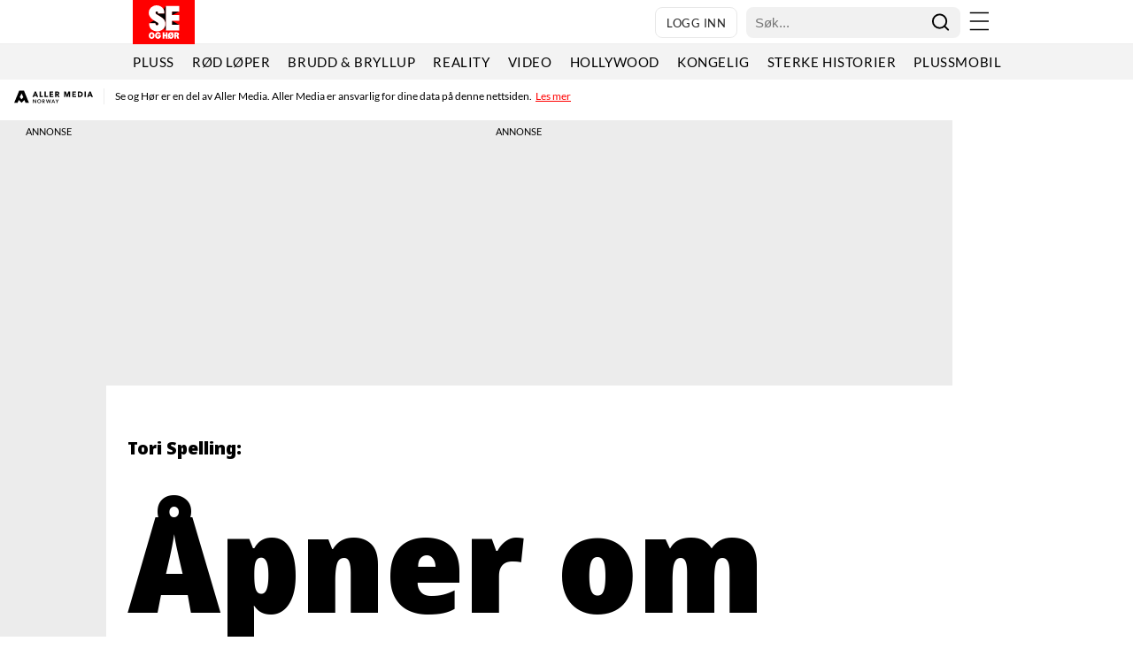

--- FILE ---
content_type: application/javascript
request_url: https://www.seher.no/reels/video-carousel.js
body_size: 131563
content:
(function(){"use strict";try{if(typeof document<"u"){var e=document.createElement("style");e.appendChild(document.createTextNode('@font-face{font-family:swiper-icons;src:url(data:application/font-woff;charset=utf-8;base64,\\ [base64]//wADZ2x5ZgAAAywAAADMAAAD2MHtryVoZWFkAAABbAAAADAAAAA2E2+eoWhoZWEAAAGcAAAAHwAAACQC9gDzaG10eAAAAigAAAAZAAAArgJkABFsb2NhAAAC0AAAAFoAAABaFQAUGG1heHAAAAG8AAAAHwAAACAAcABAbmFtZQAAA/gAAAE5AAACXvFdBwlwb3N0AAAFNAAAAGIAAACE5s74hXjaY2BkYGAAYpf5Hu/j+W2+MnAzMYDAzaX6QjD6/4//Bxj5GA8AuRwMYGkAPywL13jaY2BkYGA88P8Agx4j+/8fQDYfA1AEBWgDAIB2BOoAeNpjYGRgYNBh4GdgYgABEMnIABJzYNADCQAACWgAsQB42mNgYfzCOIGBlYGB0YcxjYGBwR1Kf2WQZGhhYGBiYGVmgAFGBiQQkOaawtDAoMBQxXjg/wEGPcYDDA4wNUA2CCgwsAAAO4EL6gAAeNpj2M0gyAACqxgGNWBkZ2D4/wMA+xkDdgAAAHjaY2BgYGaAYBkGRgYQiAHyGMF8FgYHIM3DwMHABGQrMOgyWDLEM1T9/w8UBfEMgLzE////P/5//f/V/xv+r4eaAAeMbAxwIUYmIMHEgKYAYjUcsDAwsLKxc3BycfPw8jEQA/[base64]/uznmfPFBNODM2K7MTQ45YEAZqGP81AmGGcF3iPqOop0r1SPTaTbVkfUe4HXj97wYE+yNwWYxwWu4v1ugWHgo3S1XdZEVqWM7ET0cfnLGxWfkgR42o2PvWrDMBSFj/IHLaF0zKjRgdiVMwScNRAoWUoH78Y2icB/yIY09An6AH2Bdu/UB+yxopYshQiEvnvu0dURgDt8QeC8PDw7Fpji3fEA4z/PEJ6YOB5hKh4dj3EvXhxPqH/SKUY3rJ7srZ4FZnh1PMAtPhwP6fl2PMJMPDgeQ4rY8YT6Gzao0eAEA409DuggmTnFnOcSCiEiLMgxCiTI6Cq5DZUd3Qmp10vO0LaLTd2cjN4fOumlc7lUYbSQcZFkutRG7g6JKZKy0RmdLY680CDnEJ+UMkpFFe1RN7nxdVpXrC4aTtnaurOnYercZg2YVmLN/d/gczfEimrE/fs/bOuq29Zmn8tloORaXgZgGa78yO9/cnXm2BpaGvq25Dv9S4E9+5SIc9PqupJKhYFSSl47+Qcr1mYNAAAAeNptw0cKwkAAAMDZJA8Q7OUJvkLsPfZ6zFVERPy8qHh2YER+3i/BP83vIBLLySsoKimrqKqpa2hp6+jq6RsYGhmbmJqZSy0sraxtbO3sHRydnEMU4uR6yx7JJXveP7WrDycAAAAAAAH//wACeNpjYGRgYOABYhkgZgJCZgZNBkYGLQZtIJsFLMYAAAw3ALgAeNolizEKgDAQBCchRbC2sFER0YD6qVQiBCv/H9ezGI6Z5XBAw8CBK/m5iQQVauVbXLnOrMZv2oLdKFa8Pjuru2hJzGabmOSLzNMzvutpB3N42mNgZGBg4GKQYzBhYMxJLMlj4GBgAYow/P/PAJJhLM6sSoWKfWCAAwDAjgbRAAB42mNgYGBkAIIbCZo5IPrmUn0hGA0AO8EFTQAA);font-weight:400;font-style:normal}:root{--swiper-theme-color: #007aff}:host{position:relative;display:block;margin-left:auto;margin-right:auto;z-index:1}.swiper{margin-left:auto;margin-right:auto;position:relative;overflow:hidden;list-style:none;padding:0;z-index:1;display:block}.swiper-vertical>.swiper-wrapper{flex-direction:column}.swiper-wrapper{position:relative;width:100%;height:100%;z-index:1;display:flex;transition-property:transform;transition-timing-function:var(--swiper-wrapper-transition-timing-function, initial);box-sizing:content-box}.swiper-android .swiper-slide,.swiper-ios .swiper-slide,.swiper-wrapper{transform:translateZ(0)}.swiper-horizontal{touch-action:pan-y}.swiper-vertical{touch-action:pan-x}.swiper-slide{flex-shrink:0;width:100%;height:100%;position:relative;transition-property:transform;display:block}.swiper-slide-invisible-blank{visibility:hidden}.swiper-autoheight,.swiper-autoheight .swiper-slide{height:auto}.swiper-autoheight .swiper-wrapper{align-items:flex-start;transition-property:transform,height}.swiper-backface-hidden .swiper-slide{transform:translateZ(0);-webkit-backface-visibility:hidden;backface-visibility:hidden}.swiper-3d.swiper-css-mode .swiper-wrapper{perspective:1200px}.swiper-3d .swiper-wrapper{transform-style:preserve-3d}.swiper-3d{perspective:1200px}.swiper-3d .swiper-slide,.swiper-3d .swiper-cube-shadow{transform-style:preserve-3d}.swiper-css-mode>.swiper-wrapper{overflow:auto;scrollbar-width:none;-ms-overflow-style:none}.swiper-css-mode>.swiper-wrapper::-webkit-scrollbar{display:none}.swiper-css-mode>.swiper-wrapper>.swiper-slide{scroll-snap-align:start start}.swiper-css-mode.swiper-horizontal>.swiper-wrapper{scroll-snap-type:x mandatory}.swiper-css-mode.swiper-vertical>.swiper-wrapper{scroll-snap-type:y mandatory}.swiper-css-mode.swiper-free-mode>.swiper-wrapper{scroll-snap-type:none}.swiper-css-mode.swiper-free-mode>.swiper-wrapper>.swiper-slide{scroll-snap-align:none}.swiper-css-mode.swiper-centered>.swiper-wrapper:before{content:"";flex-shrink:0;order:9999}.swiper-css-mode.swiper-centered>.swiper-wrapper>.swiper-slide{scroll-snap-align:center center;scroll-snap-stop:always}.swiper-css-mode.swiper-centered.swiper-horizontal>.swiper-wrapper>.swiper-slide:first-child{margin-inline-start:var(--swiper-centered-offset-before)}.swiper-css-mode.swiper-centered.swiper-horizontal>.swiper-wrapper:before{height:100%;min-height:1px;width:var(--swiper-centered-offset-after)}.swiper-css-mode.swiper-centered.swiper-vertical>.swiper-wrapper>.swiper-slide:first-child{margin-block-start:var(--swiper-centered-offset-before)}.swiper-css-mode.swiper-centered.swiper-vertical>.swiper-wrapper:before{width:100%;min-width:1px;height:var(--swiper-centered-offset-after)}.swiper-3d .swiper-slide-shadow,.swiper-3d .swiper-slide-shadow-left,.swiper-3d .swiper-slide-shadow-right,.swiper-3d .swiper-slide-shadow-top,.swiper-3d .swiper-slide-shadow-bottom{position:absolute;left:0;top:0;width:100%;height:100%;pointer-events:none;z-index:10}.swiper-3d .swiper-slide-shadow{background:#00000026}.swiper-3d .swiper-slide-shadow-left{background-image:linear-gradient(to left,#00000080,#0000)}.swiper-3d .swiper-slide-shadow-right{background-image:linear-gradient(to right,#00000080,#0000)}.swiper-3d .swiper-slide-shadow-top{background-image:linear-gradient(to top,#00000080,#0000)}.swiper-3d .swiper-slide-shadow-bottom{background-image:linear-gradient(to bottom,#00000080,#0000)}.swiper-lazy-preloader{width:42px;height:42px;position:absolute;left:50%;top:50%;margin-left:-21px;margin-top:-21px;z-index:10;transform-origin:50%;box-sizing:border-box;border:4px solid var(--swiper-preloader-color, var(--swiper-theme-color));border-radius:50%;border-top-color:transparent}.swiper:not(.swiper-watch-progress) .swiper-lazy-preloader,.swiper-watch-progress .swiper-slide-visible .swiper-lazy-preloader{animation:swiper-preloader-spin 1s infinite linear}.swiper-lazy-preloader-white{--swiper-preloader-color: #fff}.swiper-lazy-preloader-black{--swiper-preloader-color: #000}@keyframes swiper-preloader-spin{0%{transform:rotate(0)}to{transform:rotate(360deg)}}:root{--swiper-navigation-size: 44px}.swiper-button-prev,.swiper-button-next{position:absolute;top:var(--swiper-navigation-top-offset, 50%);width:calc(var(--swiper-navigation-size) / 44 * 27);height:var(--swiper-navigation-size);margin-top:calc(0px - (var(--swiper-navigation-size) / 2));z-index:10;cursor:pointer;display:flex;align-items:center;justify-content:center;color:var(--swiper-navigation-color, var(--swiper-theme-color))}.swiper-button-prev.swiper-button-disabled,.swiper-button-next.swiper-button-disabled{opacity:.35;cursor:auto;pointer-events:none}.swiper-button-prev.swiper-button-hidden,.swiper-button-next.swiper-button-hidden{opacity:0;cursor:auto;pointer-events:none}.swiper-navigation-disabled .swiper-button-prev,.swiper-navigation-disabled .swiper-button-next{display:none!important}.swiper-button-prev svg,.swiper-button-next svg{width:100%;height:100%;object-fit:contain;transform-origin:center}.swiper-rtl .swiper-button-prev svg,.swiper-rtl .swiper-button-next svg{transform:rotate(180deg)}.swiper-button-prev,.swiper-rtl .swiper-button-next{left:var(--swiper-navigation-sides-offset, 10px);right:auto}.swiper-button-lock{display:none}.swiper-button-prev:after,.swiper-button-next:after{font-family:swiper-icons;font-size:var(--swiper-navigation-size);text-transform:none!important;letter-spacing:0;font-variant:initial;line-height:1}.swiper-button-prev:after,.swiper-rtl .swiper-button-next:after{content:"prev"}.swiper-button-next,.swiper-rtl .swiper-button-prev{right:var(--swiper-navigation-sides-offset, 10px);left:auto}.swiper-button-next:after,.swiper-rtl .swiper-button-prev:after{content:"next"}')),document.head.appendChild(e)}}catch(r){console.error("vite-plugin-css-injected-by-js",r)}})();
(function(){const i=document.createElement("link").relList;if(i&&i.supports&&i.supports("modulepreload"))return;for(const c of document.querySelectorAll('link[rel="modulepreload"]'))s(c);new MutationObserver(c=>{for(const f of c)if(f.type==="childList")for(const h of f.addedNodes)h.tagName==="LINK"&&h.rel==="modulepreload"&&s(h)}).observe(document,{childList:!0,subtree:!0});function r(c){const f={};return c.integrity&&(f.integrity=c.integrity),c.referrerPolicy&&(f.referrerPolicy=c.referrerPolicy),c.crossOrigin==="use-credentials"?f.credentials="include":c.crossOrigin==="anonymous"?f.credentials="omit":f.credentials="same-origin",f}function s(c){if(c.ep)return;c.ep=!0;const f=r(c);fetch(c.href,f)}})();function wg(a){return a&&a.__esModule&&Object.prototype.hasOwnProperty.call(a,"default")?a.default:a}var xo={exports:{}},si={};var f0;function xg(){if(f0)return si;f0=1;var a=Symbol.for("react.transitional.element"),i=Symbol.for("react.fragment");function r(s,c,f){var h=null;if(f!==void 0&&(h=""+f),c.key!==void 0&&(h=""+c.key),"key"in c){f={};for(var g in c)g!=="key"&&(f[g]=c[g])}else f=c;return c=f.ref,{$$typeof:a,type:s,key:h,ref:c!==void 0?c:null,props:f}}return si.Fragment=i,si.jsx=r,si.jsxs=r,si}var d0;function Eg(){return d0||(d0=1,xo.exports=xg()),xo.exports}var N=Eg(),Eo={exports:{}},he={};var p0;function Tg(){if(p0)return he;p0=1;var a=Symbol.for("react.transitional.element"),i=Symbol.for("react.portal"),r=Symbol.for("react.fragment"),s=Symbol.for("react.strict_mode"),c=Symbol.for("react.profiler"),f=Symbol.for("react.consumer"),h=Symbol.for("react.context"),g=Symbol.for("react.forward_ref"),m=Symbol.for("react.suspense"),p=Symbol.for("react.memo"),y=Symbol.for("react.lazy"),b=Symbol.for("react.activity"),w=Symbol.iterator;function C(E){return E===null||typeof E!="object"?null:(E=w&&E[w]||E["@@iterator"],typeof E=="function"?E:null)}var x={isMounted:function(){return!1},enqueueForceUpdate:function(){},enqueueReplaceState:function(){},enqueueSetState:function(){}},_=Object.assign,q={};function M(E,G,te){this.props=E,this.context=G,this.refs=q,this.updater=te||x}M.prototype.isReactComponent={},M.prototype.setState=function(E,G){if(typeof E!="object"&&typeof E!="function"&&E!=null)throw Error("takes an object of state variables to update or a function which returns an object of state variables.");this.updater.enqueueSetState(this,E,G,"setState")},M.prototype.forceUpdate=function(E){this.updater.enqueueForceUpdate(this,E,"forceUpdate")};function V(){}V.prototype=M.prototype;function O(E,G,te){this.props=E,this.context=G,this.refs=q,this.updater=te||x}var H=O.prototype=new V;H.constructor=O,_(H,M.prototype),H.isPureReactComponent=!0;var Q=Array.isArray;function J(){}var R={H:null,A:null,T:null,S:null},F=Object.prototype.hasOwnProperty;function K(E,G,te){var ne=te.ref;return{$$typeof:a,type:E,key:G,ref:ne!==void 0?ne:null,props:te}}function Z(E,G){return K(E.type,G,E.props)}function W(E){return typeof E=="object"&&E!==null&&E.$$typeof===a}function ee(E){var G={"=":"=0",":":"=2"};return"$"+E.replace(/[=:]/g,function(te){return G[te]})}var ae=/\/+/g;function ce(E,G){return typeof E=="object"&&E!==null&&E.key!=null?ee(""+E.key):G.toString(36)}function pe(E){switch(E.status){case"fulfilled":return E.value;case"rejected":throw E.reason;default:switch(typeof E.status=="string"?E.then(J,J):(E.status="pending",E.then(function(G){E.status==="pending"&&(E.status="fulfilled",E.value=G)},function(G){E.status==="pending"&&(E.status="rejected",E.reason=G)})),E.status){case"fulfilled":return E.value;case"rejected":throw E.reason}}throw E}function z(E,G,te,ne,oe){var de=typeof E;(de==="undefined"||de==="boolean")&&(E=null);var be=!1;if(E===null)be=!0;else switch(de){case"bigint":case"string":case"number":be=!0;break;case"object":switch(E.$$typeof){case a:case i:be=!0;break;case y:return be=E._init,z(be(E._payload),G,te,ne,oe)}}if(be)return oe=oe(E),be=ne===""?"."+ce(E,0):ne,Q(oe)?(te="",be!=null&&(te=be.replace(ae,"$&/")+"/"),z(oe,G,te,"",function(qe){return qe})):oe!=null&&(W(oe)&&(oe=Z(oe,te+(oe.key==null||E&&E.key===oe.key?"":(""+oe.key).replace(ae,"$&/")+"/")+be)),G.push(oe)),1;be=0;var Me=ne===""?".":ne+":";if(Q(E))for(var Te=0;Te<E.length;Te++)ne=E[Te],de=Me+ce(ne,Te),be+=z(ne,G,te,de,oe);else if(Te=C(E),typeof Te=="function")for(E=Te.call(E),Te=0;!(ne=E.next()).done;)ne=ne.value,de=Me+ce(ne,Te++),be+=z(ne,G,te,de,oe);else if(de==="object"){if(typeof E.then=="function")return z(pe(E),G,te,ne,oe);throw G=String(E),Error("Objects are not valid as a React child (found: "+(G==="[object Object]"?"object with keys {"+Object.keys(E).join(", ")+"}":G)+"). If you meant to render a collection of children, use an array instead.")}return be}function k(E,G,te){if(E==null)return E;var ne=[],oe=0;return z(E,ne,"","",function(de){return G.call(te,de,oe++)}),ne}function I(E){if(E._status===-1){var G=E._result;G=G(),G.then(function(te){(E._status===0||E._status===-1)&&(E._status=1,E._result=te)},function(te){(E._status===0||E._status===-1)&&(E._status=2,E._result=te)}),E._status===-1&&(E._status=0,E._result=G)}if(E._status===1)return E._result.default;throw E._result}var P=typeof reportError=="function"?reportError:function(E){if(typeof window=="object"&&typeof window.ErrorEvent=="function"){var G=new window.ErrorEvent("error",{bubbles:!0,cancelable:!0,message:typeof E=="object"&&E!==null&&typeof E.message=="string"?String(E.message):String(E),error:E});if(!window.dispatchEvent(G))return}else if(typeof process=="object"&&typeof process.emit=="function"){process.emit("uncaughtException",E);return}console.error(E)},se={map:k,forEach:function(E,G,te){k(E,function(){G.apply(this,arguments)},te)},count:function(E){var G=0;return k(E,function(){G++}),G},toArray:function(E){return k(E,function(G){return G})||[]},only:function(E){if(!W(E))throw Error("React.Children.only expected to receive a single React element child.");return E}};return he.Activity=b,he.Children=se,he.Component=M,he.Fragment=r,he.Profiler=c,he.PureComponent=O,he.StrictMode=s,he.Suspense=m,he.__CLIENT_INTERNALS_DO_NOT_USE_OR_WARN_USERS_THEY_CANNOT_UPGRADE=R,he.__COMPILER_RUNTIME={__proto__:null,c:function(E){return R.H.useMemoCache(E)}},he.cache=function(E){return function(){return E.apply(null,arguments)}},he.cacheSignal=function(){return null},he.cloneElement=function(E,G,te){if(E==null)throw Error("The argument must be a React element, but you passed "+E+".");var ne=_({},E.props),oe=E.key;if(G!=null)for(de in G.key!==void 0&&(oe=""+G.key),G)!F.call(G,de)||de==="key"||de==="__self"||de==="__source"||de==="ref"&&G.ref===void 0||(ne[de]=G[de]);var de=arguments.length-2;if(de===1)ne.children=te;else if(1<de){for(var be=Array(de),Me=0;Me<de;Me++)be[Me]=arguments[Me+2];ne.children=be}return K(E.type,oe,ne)},he.createContext=function(E){return E={$$typeof:h,_currentValue:E,_currentValue2:E,_threadCount:0,Provider:null,Consumer:null},E.Provider=E,E.Consumer={$$typeof:f,_context:E},E},he.createElement=function(E,G,te){var ne,oe={},de=null;if(G!=null)for(ne in G.key!==void 0&&(de=""+G.key),G)F.call(G,ne)&&ne!=="key"&&ne!=="__self"&&ne!=="__source"&&(oe[ne]=G[ne]);var be=arguments.length-2;if(be===1)oe.children=te;else if(1<be){for(var Me=Array(be),Te=0;Te<be;Te++)Me[Te]=arguments[Te+2];oe.children=Me}if(E&&E.defaultProps)for(ne in be=E.defaultProps,be)oe[ne]===void 0&&(oe[ne]=be[ne]);return K(E,de,oe)},he.createRef=function(){return{current:null}},he.forwardRef=function(E){return{$$typeof:g,render:E}},he.isValidElement=W,he.lazy=function(E){return{$$typeof:y,_payload:{_status:-1,_result:E},_init:I}},he.memo=function(E,G){return{$$typeof:p,type:E,compare:G===void 0?null:G}},he.startTransition=function(E){var G=R.T,te={};R.T=te;try{var ne=E(),oe=R.S;oe!==null&&oe(te,ne),typeof ne=="object"&&ne!==null&&typeof ne.then=="function"&&ne.then(J,P)}catch(de){P(de)}finally{G!==null&&te.types!==null&&(G.types=te.types),R.T=G}},he.unstable_useCacheRefresh=function(){return R.H.useCacheRefresh()},he.use=function(E){return R.H.use(E)},he.useActionState=function(E,G,te){return R.H.useActionState(E,G,te)},he.useCallback=function(E,G){return R.H.useCallback(E,G)},he.useContext=function(E){return R.H.useContext(E)},he.useDebugValue=function(){},he.useDeferredValue=function(E,G){return R.H.useDeferredValue(E,G)},he.useEffect=function(E,G){return R.H.useEffect(E,G)},he.useEffectEvent=function(E){return R.H.useEffectEvent(E)},he.useId=function(){return R.H.useId()},he.useImperativeHandle=function(E,G,te){return R.H.useImperativeHandle(E,G,te)},he.useInsertionEffect=function(E,G){return R.H.useInsertionEffect(E,G)},he.useLayoutEffect=function(E,G){return R.H.useLayoutEffect(E,G)},he.useMemo=function(E,G){return R.H.useMemo(E,G)},he.useOptimistic=function(E,G){return R.H.useOptimistic(E,G)},he.useReducer=function(E,G,te){return R.H.useReducer(E,G,te)},he.useRef=function(E){return R.H.useRef(E)},he.useState=function(E){return R.H.useState(E)},he.useSyncExternalStore=function(E,G,te){return R.H.useSyncExternalStore(E,G,te)},he.useTransition=function(){return R.H.useTransition()},he.version="19.2.1",he}var h0;function Io(){return h0||(h0=1,Eo.exports=Tg()),Eo.exports}var $=Io();const Ue=wg($);var To={exports:{}},ri={},Co={exports:{}},Ao={};var m0;function Cg(){return m0||(m0=1,(function(a){function i(z,k){var I=z.length;z.push(k);e:for(;0<I;){var P=I-1>>>1,se=z[P];if(0<c(se,k))z[P]=k,z[I]=se,I=P;else break e}}function r(z){return z.length===0?null:z[0]}function s(z){if(z.length===0)return null;var k=z[0],I=z.pop();if(I!==k){z[0]=I;e:for(var P=0,se=z.length,E=se>>>1;P<E;){var G=2*(P+1)-1,te=z[G],ne=G+1,oe=z[ne];if(0>c(te,I))ne<se&&0>c(oe,te)?(z[P]=oe,z[ne]=I,P=ne):(z[P]=te,z[G]=I,P=G);else if(ne<se&&0>c(oe,I))z[P]=oe,z[ne]=I,P=ne;else break e}}return k}function c(z,k){var I=z.sortIndex-k.sortIndex;return I!==0?I:z.id-k.id}if(a.unstable_now=void 0,typeof performance=="object"&&typeof performance.now=="function"){var f=performance;a.unstable_now=function(){return f.now()}}else{var h=Date,g=h.now();a.unstable_now=function(){return h.now()-g}}var m=[],p=[],y=1,b=null,w=3,C=!1,x=!1,_=!1,q=!1,M=typeof setTimeout=="function"?setTimeout:null,V=typeof clearTimeout=="function"?clearTimeout:null,O=typeof setImmediate<"u"?setImmediate:null;function H(z){for(var k=r(p);k!==null;){if(k.callback===null)s(p);else if(k.startTime<=z)s(p),k.sortIndex=k.expirationTime,i(m,k);else break;k=r(p)}}function Q(z){if(_=!1,H(z),!x)if(r(m)!==null)x=!0,J||(J=!0,ee());else{var k=r(p);k!==null&&pe(Q,k.startTime-z)}}var J=!1,R=-1,F=5,K=-1;function Z(){return q?!0:!(a.unstable_now()-K<F)}function W(){if(q=!1,J){var z=a.unstable_now();K=z;var k=!0;try{e:{x=!1,_&&(_=!1,V(R),R=-1),C=!0;var I=w;try{t:{for(H(z),b=r(m);b!==null&&!(b.expirationTime>z&&Z());){var P=b.callback;if(typeof P=="function"){b.callback=null,w=b.priorityLevel;var se=P(b.expirationTime<=z);if(z=a.unstable_now(),typeof se=="function"){b.callback=se,H(z),k=!0;break t}b===r(m)&&s(m),H(z)}else s(m);b=r(m)}if(b!==null)k=!0;else{var E=r(p);E!==null&&pe(Q,E.startTime-z),k=!1}}break e}finally{b=null,w=I,C=!1}k=void 0}}finally{k?ee():J=!1}}}var ee;if(typeof O=="function")ee=function(){O(W)};else if(typeof MessageChannel<"u"){var ae=new MessageChannel,ce=ae.port2;ae.port1.onmessage=W,ee=function(){ce.postMessage(null)}}else ee=function(){M(W,0)};function pe(z,k){R=M(function(){z(a.unstable_now())},k)}a.unstable_IdlePriority=5,a.unstable_ImmediatePriority=1,a.unstable_LowPriority=4,a.unstable_NormalPriority=3,a.unstable_Profiling=null,a.unstable_UserBlockingPriority=2,a.unstable_cancelCallback=function(z){z.callback=null},a.unstable_forceFrameRate=function(z){0>z||125<z?console.error("forceFrameRate takes a positive int between 0 and 125, forcing frame rates higher than 125 fps is not supported"):F=0<z?Math.floor(1e3/z):5},a.unstable_getCurrentPriorityLevel=function(){return w},a.unstable_next=function(z){switch(w){case 1:case 2:case 3:var k=3;break;default:k=w}var I=w;w=k;try{return z()}finally{w=I}},a.unstable_requestPaint=function(){q=!0},a.unstable_runWithPriority=function(z,k){switch(z){case 1:case 2:case 3:case 4:case 5:break;default:z=3}var I=w;w=z;try{return k()}finally{w=I}},a.unstable_scheduleCallback=function(z,k,I){var P=a.unstable_now();switch(typeof I=="object"&&I!==null?(I=I.delay,I=typeof I=="number"&&0<I?P+I:P):I=P,z){case 1:var se=-1;break;case 2:se=250;break;case 5:se=1073741823;break;case 4:se=1e4;break;default:se=5e3}return se=I+se,z={id:y++,callback:k,priorityLevel:z,startTime:I,expirationTime:se,sortIndex:-1},I>P?(z.sortIndex=I,i(p,z),r(m)===null&&z===r(p)&&(_?(V(R),R=-1):_=!0,pe(Q,I-P))):(z.sortIndex=se,i(m,z),x||C||(x=!0,J||(J=!0,ee()))),z},a.unstable_shouldYield=Z,a.unstable_wrapCallback=function(z){var k=w;return function(){var I=w;w=k;try{return z.apply(this,arguments)}finally{w=I}}}})(Ao)),Ao}var g0;function Ag(){return g0||(g0=1,Co.exports=Cg()),Co.exports}var zo={exports:{}},ut={};var v0;function zg(){if(v0)return ut;v0=1;var a=Io();function i(m){var p="https://react.dev/errors/"+m;if(1<arguments.length){p+="?args[]="+encodeURIComponent(arguments[1]);for(var y=2;y<arguments.length;y++)p+="&args[]="+encodeURIComponent(arguments[y])}return"Minified React error #"+m+"; visit "+p+" for the full message or use the non-minified dev environment for full errors and additional helpful warnings."}function r(){}var s={d:{f:r,r:function(){throw Error(i(522))},D:r,C:r,L:r,m:r,X:r,S:r,M:r},p:0,findDOMNode:null},c=Symbol.for("react.portal");function f(m,p,y){var b=3<arguments.length&&arguments[3]!==void 0?arguments[3]:null;return{$$typeof:c,key:b==null?null:""+b,children:m,containerInfo:p,implementation:y}}var h=a.__CLIENT_INTERNALS_DO_NOT_USE_OR_WARN_USERS_THEY_CANNOT_UPGRADE;function g(m,p){if(m==="font")return"";if(typeof p=="string")return p==="use-credentials"?p:""}return ut.__DOM_INTERNALS_DO_NOT_USE_OR_WARN_USERS_THEY_CANNOT_UPGRADE=s,ut.createPortal=function(m,p){var y=2<arguments.length&&arguments[2]!==void 0?arguments[2]:null;if(!p||p.nodeType!==1&&p.nodeType!==9&&p.nodeType!==11)throw Error(i(299));return f(m,p,null,y)},ut.flushSync=function(m){var p=h.T,y=s.p;try{if(h.T=null,s.p=2,m)return m()}finally{h.T=p,s.p=y,s.d.f()}},ut.preconnect=function(m,p){typeof m=="string"&&(p?(p=p.crossOrigin,p=typeof p=="string"?p==="use-credentials"?p:"":void 0):p=null,s.d.C(m,p))},ut.prefetchDNS=function(m){typeof m=="string"&&s.d.D(m)},ut.preinit=function(m,p){if(typeof m=="string"&&p&&typeof p.as=="string"){var y=p.as,b=g(y,p.crossOrigin),w=typeof p.integrity=="string"?p.integrity:void 0,C=typeof p.fetchPriority=="string"?p.fetchPriority:void 0;y==="style"?s.d.S(m,typeof p.precedence=="string"?p.precedence:void 0,{crossOrigin:b,integrity:w,fetchPriority:C}):y==="script"&&s.d.X(m,{crossOrigin:b,integrity:w,fetchPriority:C,nonce:typeof p.nonce=="string"?p.nonce:void 0})}},ut.preinitModule=function(m,p){if(typeof m=="string")if(typeof p=="object"&&p!==null){if(p.as==null||p.as==="script"){var y=g(p.as,p.crossOrigin);s.d.M(m,{crossOrigin:y,integrity:typeof p.integrity=="string"?p.integrity:void 0,nonce:typeof p.nonce=="string"?p.nonce:void 0})}}else p==null&&s.d.M(m)},ut.preload=function(m,p){if(typeof m=="string"&&typeof p=="object"&&p!==null&&typeof p.as=="string"){var y=p.as,b=g(y,p.crossOrigin);s.d.L(m,y,{crossOrigin:b,integrity:typeof p.integrity=="string"?p.integrity:void 0,nonce:typeof p.nonce=="string"?p.nonce:void 0,type:typeof p.type=="string"?p.type:void 0,fetchPriority:typeof p.fetchPriority=="string"?p.fetchPriority:void 0,referrerPolicy:typeof p.referrerPolicy=="string"?p.referrerPolicy:void 0,imageSrcSet:typeof p.imageSrcSet=="string"?p.imageSrcSet:void 0,imageSizes:typeof p.imageSizes=="string"?p.imageSizes:void 0,media:typeof p.media=="string"?p.media:void 0})}},ut.preloadModule=function(m,p){if(typeof m=="string")if(p){var y=g(p.as,p.crossOrigin);s.d.m(m,{as:typeof p.as=="string"&&p.as!=="script"?p.as:void 0,crossOrigin:y,integrity:typeof p.integrity=="string"?p.integrity:void 0})}else s.d.m(m)},ut.requestFormReset=function(m){s.d.r(m)},ut.unstable_batchedUpdates=function(m,p){return m(p)},ut.useFormState=function(m,p,y){return h.H.useFormState(m,p,y)},ut.useFormStatus=function(){return h.H.useHostTransitionStatus()},ut.version="19.2.1",ut}var y0;function Mg(){if(y0)return zo.exports;y0=1;function a(){if(!(typeof __REACT_DEVTOOLS_GLOBAL_HOOK__>"u"||typeof __REACT_DEVTOOLS_GLOBAL_HOOK__.checkDCE!="function"))try{__REACT_DEVTOOLS_GLOBAL_HOOK__.checkDCE(a)}catch(i){console.error(i)}}return a(),zo.exports=zg(),zo.exports}var b0;function _g(){if(b0)return ri;b0=1;var a=Ag(),i=Io(),r=Mg();function s(e){var t="https://react.dev/errors/"+e;if(1<arguments.length){t+="?args[]="+encodeURIComponent(arguments[1]);for(var n=2;n<arguments.length;n++)t+="&args[]="+encodeURIComponent(arguments[n])}return"Minified React error #"+e+"; visit "+t+" for the full message or use the non-minified dev environment for full errors and additional helpful warnings."}function c(e){return!(!e||e.nodeType!==1&&e.nodeType!==9&&e.nodeType!==11)}function f(e){var t=e,n=e;if(e.alternate)for(;t.return;)t=t.return;else{e=t;do t=e,(t.flags&4098)!==0&&(n=t.return),e=t.return;while(e)}return t.tag===3?n:null}function h(e){if(e.tag===13){var t=e.memoizedState;if(t===null&&(e=e.alternate,e!==null&&(t=e.memoizedState)),t!==null)return t.dehydrated}return null}function g(e){if(e.tag===31){var t=e.memoizedState;if(t===null&&(e=e.alternate,e!==null&&(t=e.memoizedState)),t!==null)return t.dehydrated}return null}function m(e){if(f(e)!==e)throw Error(s(188))}function p(e){var t=e.alternate;if(!t){if(t=f(e),t===null)throw Error(s(188));return t!==e?null:e}for(var n=e,l=t;;){var u=n.return;if(u===null)break;var o=u.alternate;if(o===null){if(l=u.return,l!==null){n=l;continue}break}if(u.child===o.child){for(o=u.child;o;){if(o===n)return m(u),e;if(o===l)return m(u),t;o=o.sibling}throw Error(s(188))}if(n.return!==l.return)n=u,l=o;else{for(var d=!1,v=u.child;v;){if(v===n){d=!0,n=u,l=o;break}if(v===l){d=!0,l=u,n=o;break}v=v.sibling}if(!d){for(v=o.child;v;){if(v===n){d=!0,n=o,l=u;break}if(v===l){d=!0,l=o,n=u;break}v=v.sibling}if(!d)throw Error(s(189))}}if(n.alternate!==l)throw Error(s(190))}if(n.tag!==3)throw Error(s(188));return n.stateNode.current===n?e:t}function y(e){var t=e.tag;if(t===5||t===26||t===27||t===6)return e;for(e=e.child;e!==null;){if(t=y(e),t!==null)return t;e=e.sibling}return null}var b=Object.assign,w=Symbol.for("react.element"),C=Symbol.for("react.transitional.element"),x=Symbol.for("react.portal"),_=Symbol.for("react.fragment"),q=Symbol.for("react.strict_mode"),M=Symbol.for("react.profiler"),V=Symbol.for("react.consumer"),O=Symbol.for("react.context"),H=Symbol.for("react.forward_ref"),Q=Symbol.for("react.suspense"),J=Symbol.for("react.suspense_list"),R=Symbol.for("react.memo"),F=Symbol.for("react.lazy"),K=Symbol.for("react.activity"),Z=Symbol.for("react.memo_cache_sentinel"),W=Symbol.iterator;function ee(e){return e===null||typeof e!="object"?null:(e=W&&e[W]||e["@@iterator"],typeof e=="function"?e:null)}var ae=Symbol.for("react.client.reference");function ce(e){if(e==null)return null;if(typeof e=="function")return e.$$typeof===ae?null:e.displayName||e.name||null;if(typeof e=="string")return e;switch(e){case _:return"Fragment";case M:return"Profiler";case q:return"StrictMode";case Q:return"Suspense";case J:return"SuspenseList";case K:return"Activity"}if(typeof e=="object")switch(e.$$typeof){case x:return"Portal";case O:return e.displayName||"Context";case V:return(e._context.displayName||"Context")+".Consumer";case H:var t=e.render;return e=e.displayName,e||(e=t.displayName||t.name||"",e=e!==""?"ForwardRef("+e+")":"ForwardRef"),e;case R:return t=e.displayName||null,t!==null?t:ce(e.type)||"Memo";case F:t=e._payload,e=e._init;try{return ce(e(t))}catch{}}return null}var pe=Array.isArray,z=i.__CLIENT_INTERNALS_DO_NOT_USE_OR_WARN_USERS_THEY_CANNOT_UPGRADE,k=r.__DOM_INTERNALS_DO_NOT_USE_OR_WARN_USERS_THEY_CANNOT_UPGRADE,I={pending:!1,data:null,method:null,action:null},P=[],se=-1;function E(e){return{current:e}}function G(e){0>se||(e.current=P[se],P[se]=null,se--)}function te(e,t){se++,P[se]=e.current,e.current=t}var ne=E(null),oe=E(null),de=E(null),be=E(null);function Me(e,t){switch(te(de,t),te(oe,e),te(ne,null),t.nodeType){case 9:case 11:e=(e=t.documentElement)&&(e=e.namespaceURI)?Lp(e):0;break;default:if(e=t.tagName,t=t.namespaceURI)t=Lp(t),e=Np(t,e);else switch(e){case"svg":e=1;break;case"math":e=2;break;default:e=0}}G(ne),te(ne,e)}function Te(){G(ne),G(oe),G(de)}function qe(e){e.memoizedState!==null&&te(be,e);var t=ne.current,n=Np(t,e.type);t!==n&&(te(oe,e),te(ne,n))}function bt(e){oe.current===e&&(G(ne),G(oe)),be.current===e&&(G(be),ni._currentValue=I)}var ye,mi;function Xe(e){if(ye===void 0)try{throw Error()}catch(n){var t=n.stack.trim().match(/\n( *(at )?)/);ye=t&&t[1]||"",mi=-1<n.stack.indexOf(`
    at`)?" (<anonymous>)":-1<n.stack.indexOf("@")?"@unknown:0:0":""}return`
`+ye+e+mi}var Sl=!1;function ir(e,t){if(!e||Sl)return"";Sl=!0;var n=Error.prepareStackTrace;Error.prepareStackTrace=void 0;try{var l={DetermineComponentFrameRoot:function(){try{if(t){var X=function(){throw Error()};if(Object.defineProperty(X.prototype,"props",{set:function(){throw Error()}}),typeof Reflect=="object"&&Reflect.construct){try{Reflect.construct(X,[])}catch(U){var L=U}Reflect.construct(e,[],X)}else{try{X.call()}catch(U){L=U}e.call(X.prototype)}}else{try{throw Error()}catch(U){L=U}(X=e())&&typeof X.catch=="function"&&X.catch(function(){})}}catch(U){if(U&&L&&typeof U.stack=="string")return[U.stack,L.stack]}return[null,null]}};l.DetermineComponentFrameRoot.displayName="DetermineComponentFrameRoot";var u=Object.getOwnPropertyDescriptor(l.DetermineComponentFrameRoot,"name");u&&u.configurable&&Object.defineProperty(l.DetermineComponentFrameRoot,"name",{value:"DetermineComponentFrameRoot"});var o=l.DetermineComponentFrameRoot(),d=o[0],v=o[1];if(d&&v){var S=d.split(`
`),j=v.split(`
`);for(u=l=0;l<S.length&&!S[l].includes("DetermineComponentFrameRoot");)l++;for(;u<j.length&&!j[u].includes("DetermineComponentFrameRoot");)u++;if(l===S.length||u===j.length)for(l=S.length-1,u=j.length-1;1<=l&&0<=u&&S[l]!==j[u];)u--;for(;1<=l&&0<=u;l--,u--)if(S[l]!==j[u]){if(l!==1||u!==1)do if(l--,u--,0>u||S[l]!==j[u]){var B=`
`+S[l].replace(" at new "," at ");return e.displayName&&B.includes("<anonymous>")&&(B=B.replace("<anonymous>",e.displayName)),B}while(1<=l&&0<=u);break}}}finally{Sl=!1,Error.prepareStackTrace=n}return(n=e?e.displayName||e.name:"")?Xe(n):""}function Fh(e,t){switch(e.tag){case 26:case 27:case 5:return Xe(e.type);case 16:return Xe("Lazy");case 13:return e.child!==t&&t!==null?Xe("Suspense Fallback"):Xe("Suspense");case 19:return Xe("SuspenseList");case 0:case 15:return ir(e.type,!1);case 11:return ir(e.type.render,!1);case 1:return ir(e.type,!0);case 31:return Xe("Activity");default:return""}}function cc(e){try{var t="",n=null;do t+=Fh(e,n),n=e,e=e.return;while(e);return t}catch(l){return`
Error generating stack: `+l.message+`
`+l.stack}}var sr=Object.prototype.hasOwnProperty,rr=a.unstable_scheduleCallback,ur=a.unstable_cancelCallback,Ph=a.unstable_shouldYield,e1=a.unstable_requestPaint,St=a.unstable_now,t1=a.unstable_getCurrentPriorityLevel,fc=a.unstable_ImmediatePriority,dc=a.unstable_UserBlockingPriority,gi=a.unstable_NormalPriority,n1=a.unstable_LowPriority,pc=a.unstable_IdlePriority,l1=a.log,a1=a.unstable_setDisableYieldValue,ha=null,wt=null;function xn(e){if(typeof l1=="function"&&a1(e),wt&&typeof wt.setStrictMode=="function")try{wt.setStrictMode(ha,e)}catch{}}var xt=Math.clz32?Math.clz32:r1,i1=Math.log,s1=Math.LN2;function r1(e){return e>>>=0,e===0?32:31-(i1(e)/s1|0)|0}var vi=256,yi=262144,bi=4194304;function In(e){var t=e&42;if(t!==0)return t;switch(e&-e){case 1:return 1;case 2:return 2;case 4:return 4;case 8:return 8;case 16:return 16;case 32:return 32;case 64:return 64;case 128:return 128;case 256:case 512:case 1024:case 2048:case 4096:case 8192:case 16384:case 32768:case 65536:case 131072:return e&261888;case 262144:case 524288:case 1048576:case 2097152:return e&3932160;case 4194304:case 8388608:case 16777216:case 33554432:return e&62914560;case 67108864:return 67108864;case 134217728:return 134217728;case 268435456:return 268435456;case 536870912:return 536870912;case 1073741824:return 0;default:return e}}function Si(e,t,n){var l=e.pendingLanes;if(l===0)return 0;var u=0,o=e.suspendedLanes,d=e.pingedLanes;e=e.warmLanes;var v=l&134217727;return v!==0?(l=v&~o,l!==0?u=In(l):(d&=v,d!==0?u=In(d):n||(n=v&~e,n!==0&&(u=In(n))))):(v=l&~o,v!==0?u=In(v):d!==0?u=In(d):n||(n=l&~e,n!==0&&(u=In(n)))),u===0?0:t!==0&&t!==u&&(t&o)===0&&(o=u&-u,n=t&-t,o>=n||o===32&&(n&4194048)!==0)?t:u}function ma(e,t){return(e.pendingLanes&~(e.suspendedLanes&~e.pingedLanes)&t)===0}function u1(e,t){switch(e){case 1:case 2:case 4:case 8:case 64:return t+250;case 16:case 32:case 128:case 256:case 512:case 1024:case 2048:case 4096:case 8192:case 16384:case 32768:case 65536:case 131072:case 262144:case 524288:case 1048576:case 2097152:return t+5e3;case 4194304:case 8388608:case 16777216:case 33554432:return-1;case 67108864:case 134217728:case 268435456:case 536870912:case 1073741824:return-1;default:return-1}}function hc(){var e=bi;return bi<<=1,(bi&62914560)===0&&(bi=4194304),e}function or(e){for(var t=[],n=0;31>n;n++)t.push(e);return t}function ga(e,t){e.pendingLanes|=t,t!==268435456&&(e.suspendedLanes=0,e.pingedLanes=0,e.warmLanes=0)}function o1(e,t,n,l,u,o){var d=e.pendingLanes;e.pendingLanes=n,e.suspendedLanes=0,e.pingedLanes=0,e.warmLanes=0,e.expiredLanes&=n,e.entangledLanes&=n,e.errorRecoveryDisabledLanes&=n,e.shellSuspendCounter=0;var v=e.entanglements,S=e.expirationTimes,j=e.hiddenUpdates;for(n=d&~n;0<n;){var B=31-xt(n),X=1<<B;v[B]=0,S[B]=-1;var L=j[B];if(L!==null)for(j[B]=null,B=0;B<L.length;B++){var U=L[B];U!==null&&(U.lane&=-536870913)}n&=~X}l!==0&&mc(e,l,0),o!==0&&u===0&&e.tag!==0&&(e.suspendedLanes|=o&~(d&~t))}function mc(e,t,n){e.pendingLanes|=t,e.suspendedLanes&=~t;var l=31-xt(t);e.entangledLanes|=t,e.entanglements[l]=e.entanglements[l]|1073741824|n&261930}function gc(e,t){var n=e.entangledLanes|=t;for(e=e.entanglements;n;){var l=31-xt(n),u=1<<l;u&t|e[l]&t&&(e[l]|=t),n&=~u}}function vc(e,t){var n=t&-t;return n=(n&42)!==0?1:cr(n),(n&(e.suspendedLanes|t))!==0?0:n}function cr(e){switch(e){case 2:e=1;break;case 8:e=4;break;case 32:e=16;break;case 256:case 512:case 1024:case 2048:case 4096:case 8192:case 16384:case 32768:case 65536:case 131072:case 262144:case 524288:case 1048576:case 2097152:case 4194304:case 8388608:case 16777216:case 33554432:e=128;break;case 268435456:e=134217728;break;default:e=0}return e}function fr(e){return e&=-e,2<e?8<e?(e&134217727)!==0?32:268435456:8:2}function yc(){var e=k.p;return e!==0?e:(e=window.event,e===void 0?32:a0(e.type))}function bc(e,t){var n=k.p;try{return k.p=e,t()}finally{k.p=n}}var En=Math.random().toString(36).slice(2),lt="__reactFiber$"+En,dt="__reactProps$"+En,wl="__reactContainer$"+En,dr="__reactEvents$"+En,c1="__reactListeners$"+En,f1="__reactHandles$"+En,Sc="__reactResources$"+En,va="__reactMarker$"+En;function pr(e){delete e[lt],delete e[dt],delete e[dr],delete e[c1],delete e[f1]}function xl(e){var t=e[lt];if(t)return t;for(var n=e.parentNode;n;){if(t=n[wl]||n[lt]){if(n=t.alternate,t.child!==null||n!==null&&n.child!==null)for(e=qp(e);e!==null;){if(n=e[lt])return n;e=qp(e)}return t}e=n,n=e.parentNode}return null}function El(e){if(e=e[lt]||e[wl]){var t=e.tag;if(t===5||t===6||t===13||t===31||t===26||t===27||t===3)return e}return null}function ya(e){var t=e.tag;if(t===5||t===26||t===27||t===6)return e.stateNode;throw Error(s(33))}function Tl(e){var t=e[Sc];return t||(t=e[Sc]={hoistableStyles:new Map,hoistableScripts:new Map}),t}function et(e){e[va]=!0}var wc=new Set,xc={};function Wn(e,t){Cl(e,t),Cl(e+"Capture",t)}function Cl(e,t){for(xc[e]=t,e=0;e<t.length;e++)wc.add(t[e])}var d1=RegExp("^[:A-Z_a-z\\u00C0-\\u00D6\\u00D8-\\u00F6\\u00F8-\\u02FF\\u0370-\\u037D\\u037F-\\u1FFF\\u200C-\\u200D\\u2070-\\u218F\\u2C00-\\u2FEF\\u3001-\\uD7FF\\uF900-\\uFDCF\\uFDF0-\\uFFFD][:A-Z_a-z\\u00C0-\\u00D6\\u00D8-\\u00F6\\u00F8-\\u02FF\\u0370-\\u037D\\u037F-\\u1FFF\\u200C-\\u200D\\u2070-\\u218F\\u2C00-\\u2FEF\\u3001-\\uD7FF\\uF900-\\uFDCF\\uFDF0-\\uFFFD\\-.0-9\\u00B7\\u0300-\\u036F\\u203F-\\u2040]*$"),Ec={},Tc={};function p1(e){return sr.call(Tc,e)?!0:sr.call(Ec,e)?!1:d1.test(e)?Tc[e]=!0:(Ec[e]=!0,!1)}function wi(e,t,n){if(p1(t))if(n===null)e.removeAttribute(t);else{switch(typeof n){case"undefined":case"function":case"symbol":e.removeAttribute(t);return;case"boolean":var l=t.toLowerCase().slice(0,5);if(l!=="data-"&&l!=="aria-"){e.removeAttribute(t);return}}e.setAttribute(t,""+n)}}function xi(e,t,n){if(n===null)e.removeAttribute(t);else{switch(typeof n){case"undefined":case"function":case"symbol":case"boolean":e.removeAttribute(t);return}e.setAttribute(t,""+n)}}function Pt(e,t,n,l){if(l===null)e.removeAttribute(n);else{switch(typeof l){case"undefined":case"function":case"symbol":case"boolean":e.removeAttribute(n);return}e.setAttributeNS(t,n,""+l)}}function jt(e){switch(typeof e){case"bigint":case"boolean":case"number":case"string":case"undefined":return e;case"object":return e;default:return""}}function Cc(e){var t=e.type;return(e=e.nodeName)&&e.toLowerCase()==="input"&&(t==="checkbox"||t==="radio")}function h1(e,t,n){var l=Object.getOwnPropertyDescriptor(e.constructor.prototype,t);if(!e.hasOwnProperty(t)&&typeof l<"u"&&typeof l.get=="function"&&typeof l.set=="function"){var u=l.get,o=l.set;return Object.defineProperty(e,t,{configurable:!0,get:function(){return u.call(this)},set:function(d){n=""+d,o.call(this,d)}}),Object.defineProperty(e,t,{enumerable:l.enumerable}),{getValue:function(){return n},setValue:function(d){n=""+d},stopTracking:function(){e._valueTracker=null,delete e[t]}}}}function hr(e){if(!e._valueTracker){var t=Cc(e)?"checked":"value";e._valueTracker=h1(e,t,""+e[t])}}function Ac(e){if(!e)return!1;var t=e._valueTracker;if(!t)return!0;var n=t.getValue(),l="";return e&&(l=Cc(e)?e.checked?"true":"false":e.value),e=l,e!==n?(t.setValue(e),!0):!1}function Ei(e){if(e=e||(typeof document<"u"?document:void 0),typeof e>"u")return null;try{return e.activeElement||e.body}catch{return e.body}}var m1=/[\n"\\]/g;function Rt(e){return e.replace(m1,function(t){return"\\"+t.charCodeAt(0).toString(16)+" "})}function mr(e,t,n,l,u,o,d,v){e.name="",d!=null&&typeof d!="function"&&typeof d!="symbol"&&typeof d!="boolean"?e.type=d:e.removeAttribute("type"),t!=null?d==="number"?(t===0&&e.value===""||e.value!=t)&&(e.value=""+jt(t)):e.value!==""+jt(t)&&(e.value=""+jt(t)):d!=="submit"&&d!=="reset"||e.removeAttribute("value"),t!=null?gr(e,d,jt(t)):n!=null?gr(e,d,jt(n)):l!=null&&e.removeAttribute("value"),u==null&&o!=null&&(e.defaultChecked=!!o),u!=null&&(e.checked=u&&typeof u!="function"&&typeof u!="symbol"),v!=null&&typeof v!="function"&&typeof v!="symbol"&&typeof v!="boolean"?e.name=""+jt(v):e.removeAttribute("name")}function zc(e,t,n,l,u,o,d,v){if(o!=null&&typeof o!="function"&&typeof o!="symbol"&&typeof o!="boolean"&&(e.type=o),t!=null||n!=null){if(!(o!=="submit"&&o!=="reset"||t!=null)){hr(e);return}n=n!=null?""+jt(n):"",t=t!=null?""+jt(t):n,v||t===e.value||(e.value=t),e.defaultValue=t}l=l??u,l=typeof l!="function"&&typeof l!="symbol"&&!!l,e.checked=v?e.checked:!!l,e.defaultChecked=!!l,d!=null&&typeof d!="function"&&typeof d!="symbol"&&typeof d!="boolean"&&(e.name=d),hr(e)}function gr(e,t,n){t==="number"&&Ei(e.ownerDocument)===e||e.defaultValue===""+n||(e.defaultValue=""+n)}function Al(e,t,n,l){if(e=e.options,t){t={};for(var u=0;u<n.length;u++)t["$"+n[u]]=!0;for(n=0;n<e.length;n++)u=t.hasOwnProperty("$"+e[n].value),e[n].selected!==u&&(e[n].selected=u),u&&l&&(e[n].defaultSelected=!0)}else{for(n=""+jt(n),t=null,u=0;u<e.length;u++){if(e[u].value===n){e[u].selected=!0,l&&(e[u].defaultSelected=!0);return}t!==null||e[u].disabled||(t=e[u])}t!==null&&(t.selected=!0)}}function Mc(e,t,n){if(t!=null&&(t=""+jt(t),t!==e.value&&(e.value=t),n==null)){e.defaultValue!==t&&(e.defaultValue=t);return}e.defaultValue=n!=null?""+jt(n):""}function _c(e,t,n,l){if(t==null){if(l!=null){if(n!=null)throw Error(s(92));if(pe(l)){if(1<l.length)throw Error(s(93));l=l[0]}n=l}n==null&&(n=""),t=n}n=jt(t),e.defaultValue=n,l=e.textContent,l===n&&l!==""&&l!==null&&(e.value=l),hr(e)}function zl(e,t){if(t){var n=e.firstChild;if(n&&n===e.lastChild&&n.nodeType===3){n.nodeValue=t;return}}e.textContent=t}var g1=new Set("animationIterationCount aspectRatio borderImageOutset borderImageSlice borderImageWidth boxFlex boxFlexGroup boxOrdinalGroup columnCount columns flex flexGrow flexPositive flexShrink flexNegative flexOrder gridArea gridRow gridRowEnd gridRowSpan gridRowStart gridColumn gridColumnEnd gridColumnSpan gridColumnStart fontWeight lineClamp lineHeight opacity order orphans scale tabSize widows zIndex zoom fillOpacity floodOpacity stopOpacity strokeDasharray strokeDashoffset strokeMiterlimit strokeOpacity strokeWidth MozAnimationIterationCount MozBoxFlex MozBoxFlexGroup MozLineClamp msAnimationIterationCount msFlex msZoom msFlexGrow msFlexNegative msFlexOrder msFlexPositive msFlexShrink msGridColumn msGridColumnSpan msGridRow msGridRowSpan WebkitAnimationIterationCount WebkitBoxFlex WebKitBoxFlexGroup WebkitBoxOrdinalGroup WebkitColumnCount WebkitColumns WebkitFlex WebkitFlexGrow WebkitFlexPositive WebkitFlexShrink WebkitLineClamp".split(" "));function Oc(e,t,n){var l=t.indexOf("--")===0;n==null||typeof n=="boolean"||n===""?l?e.setProperty(t,""):t==="float"?e.cssFloat="":e[t]="":l?e.setProperty(t,n):typeof n!="number"||n===0||g1.has(t)?t==="float"?e.cssFloat=n:e[t]=(""+n).trim():e[t]=n+"px"}function Dc(e,t,n){if(t!=null&&typeof t!="object")throw Error(s(62));if(e=e.style,n!=null){for(var l in n)!n.hasOwnProperty(l)||t!=null&&t.hasOwnProperty(l)||(l.indexOf("--")===0?e.setProperty(l,""):l==="float"?e.cssFloat="":e[l]="");for(var u in t)l=t[u],t.hasOwnProperty(u)&&n[u]!==l&&Oc(e,u,l)}else for(var o in t)t.hasOwnProperty(o)&&Oc(e,o,t[o])}function vr(e){if(e.indexOf("-")===-1)return!1;switch(e){case"annotation-xml":case"color-profile":case"font-face":case"font-face-src":case"font-face-uri":case"font-face-format":case"font-face-name":case"missing-glyph":return!1;default:return!0}}var v1=new Map([["acceptCharset","accept-charset"],["htmlFor","for"],["httpEquiv","http-equiv"],["crossOrigin","crossorigin"],["accentHeight","accent-height"],["alignmentBaseline","alignment-baseline"],["arabicForm","arabic-form"],["baselineShift","baseline-shift"],["capHeight","cap-height"],["clipPath","clip-path"],["clipRule","clip-rule"],["colorInterpolation","color-interpolation"],["colorInterpolationFilters","color-interpolation-filters"],["colorProfile","color-profile"],["colorRendering","color-rendering"],["dominantBaseline","dominant-baseline"],["enableBackground","enable-background"],["fillOpacity","fill-opacity"],["fillRule","fill-rule"],["floodColor","flood-color"],["floodOpacity","flood-opacity"],["fontFamily","font-family"],["fontSize","font-size"],["fontSizeAdjust","font-size-adjust"],["fontStretch","font-stretch"],["fontStyle","font-style"],["fontVariant","font-variant"],["fontWeight","font-weight"],["glyphName","glyph-name"],["glyphOrientationHorizontal","glyph-orientation-horizontal"],["glyphOrientationVertical","glyph-orientation-vertical"],["horizAdvX","horiz-adv-x"],["horizOriginX","horiz-origin-x"],["imageRendering","image-rendering"],["letterSpacing","letter-spacing"],["lightingColor","lighting-color"],["markerEnd","marker-end"],["markerMid","marker-mid"],["markerStart","marker-start"],["overlinePosition","overline-position"],["overlineThickness","overline-thickness"],["paintOrder","paint-order"],["panose-1","panose-1"],["pointerEvents","pointer-events"],["renderingIntent","rendering-intent"],["shapeRendering","shape-rendering"],["stopColor","stop-color"],["stopOpacity","stop-opacity"],["strikethroughPosition","strikethrough-position"],["strikethroughThickness","strikethrough-thickness"],["strokeDasharray","stroke-dasharray"],["strokeDashoffset","stroke-dashoffset"],["strokeLinecap","stroke-linecap"],["strokeLinejoin","stroke-linejoin"],["strokeMiterlimit","stroke-miterlimit"],["strokeOpacity","stroke-opacity"],["strokeWidth","stroke-width"],["textAnchor","text-anchor"],["textDecoration","text-decoration"],["textRendering","text-rendering"],["transformOrigin","transform-origin"],["underlinePosition","underline-position"],["underlineThickness","underline-thickness"],["unicodeBidi","unicode-bidi"],["unicodeRange","unicode-range"],["unitsPerEm","units-per-em"],["vAlphabetic","v-alphabetic"],["vHanging","v-hanging"],["vIdeographic","v-ideographic"],["vMathematical","v-mathematical"],["vectorEffect","vector-effect"],["vertAdvY","vert-adv-y"],["vertOriginX","vert-origin-x"],["vertOriginY","vert-origin-y"],["wordSpacing","word-spacing"],["writingMode","writing-mode"],["xmlnsXlink","xmlns:xlink"],["xHeight","x-height"]]),y1=/^[\u0000-\u001F ]*j[\r\n\t]*a[\r\n\t]*v[\r\n\t]*a[\r\n\t]*s[\r\n\t]*c[\r\n\t]*r[\r\n\t]*i[\r\n\t]*p[\r\n\t]*t[\r\n\t]*:/i;function Ti(e){return y1.test(""+e)?"javascript:throw new Error('React has blocked a javascript: URL as a security precaution.')":e}function en(){}var yr=null;function br(e){return e=e.target||e.srcElement||window,e.correspondingUseElement&&(e=e.correspondingUseElement),e.nodeType===3?e.parentNode:e}var Ml=null,_l=null;function jc(e){var t=El(e);if(t&&(e=t.stateNode)){var n=e[dt]||null;e:switch(e=t.stateNode,t.type){case"input":if(mr(e,n.value,n.defaultValue,n.defaultValue,n.checked,n.defaultChecked,n.type,n.name),t=n.name,n.type==="radio"&&t!=null){for(n=e;n.parentNode;)n=n.parentNode;for(n=n.querySelectorAll('input[name="'+Rt(""+t)+'"][type="radio"]'),t=0;t<n.length;t++){var l=n[t];if(l!==e&&l.form===e.form){var u=l[dt]||null;if(!u)throw Error(s(90));mr(l,u.value,u.defaultValue,u.defaultValue,u.checked,u.defaultChecked,u.type,u.name)}}for(t=0;t<n.length;t++)l=n[t],l.form===e.form&&Ac(l)}break e;case"textarea":Mc(e,n.value,n.defaultValue);break e;case"select":t=n.value,t!=null&&Al(e,!!n.multiple,t,!1)}}}var Sr=!1;function Rc(e,t,n){if(Sr)return e(t,n);Sr=!0;try{var l=e(t);return l}finally{if(Sr=!1,(Ml!==null||_l!==null)&&(fs(),Ml&&(t=Ml,e=_l,_l=Ml=null,jc(t),e)))for(t=0;t<e.length;t++)jc(e[t])}}function ba(e,t){var n=e.stateNode;if(n===null)return null;var l=n[dt]||null;if(l===null)return null;n=l[t];e:switch(t){case"onClick":case"onClickCapture":case"onDoubleClick":case"onDoubleClickCapture":case"onMouseDown":case"onMouseDownCapture":case"onMouseMove":case"onMouseMoveCapture":case"onMouseUp":case"onMouseUpCapture":case"onMouseEnter":(l=!l.disabled)||(e=e.type,l=!(e==="button"||e==="input"||e==="select"||e==="textarea")),e=!l;break e;default:e=!1}if(e)return null;if(n&&typeof n!="function")throw Error(s(231,t,typeof n));return n}var tn=!(typeof window>"u"||typeof window.document>"u"||typeof window.document.createElement>"u"),wr=!1;if(tn)try{var Sa={};Object.defineProperty(Sa,"passive",{get:function(){wr=!0}}),window.addEventListener("test",Sa,Sa),window.removeEventListener("test",Sa,Sa)}catch{wr=!1}var Tn=null,xr=null,Ci=null;function Lc(){if(Ci)return Ci;var e,t=xr,n=t.length,l,u="value"in Tn?Tn.value:Tn.textContent,o=u.length;for(e=0;e<n&&t[e]===u[e];e++);var d=n-e;for(l=1;l<=d&&t[n-l]===u[o-l];l++);return Ci=u.slice(e,1<l?1-l:void 0)}function Ai(e){var t=e.keyCode;return"charCode"in e?(e=e.charCode,e===0&&t===13&&(e=13)):e=t,e===10&&(e=13),32<=e||e===13?e:0}function zi(){return!0}function Nc(){return!1}function pt(e){function t(n,l,u,o,d){this._reactName=n,this._targetInst=u,this.type=l,this.nativeEvent=o,this.target=d,this.currentTarget=null;for(var v in e)e.hasOwnProperty(v)&&(n=e[v],this[v]=n?n(o):o[v]);return this.isDefaultPrevented=(o.defaultPrevented!=null?o.defaultPrevented:o.returnValue===!1)?zi:Nc,this.isPropagationStopped=Nc,this}return b(t.prototype,{preventDefault:function(){this.defaultPrevented=!0;var n=this.nativeEvent;n&&(n.preventDefault?n.preventDefault():typeof n.returnValue!="unknown"&&(n.returnValue=!1),this.isDefaultPrevented=zi)},stopPropagation:function(){var n=this.nativeEvent;n&&(n.stopPropagation?n.stopPropagation():typeof n.cancelBubble!="unknown"&&(n.cancelBubble=!0),this.isPropagationStopped=zi)},persist:function(){},isPersistent:zi}),t}var Fn={eventPhase:0,bubbles:0,cancelable:0,timeStamp:function(e){return e.timeStamp||Date.now()},defaultPrevented:0,isTrusted:0},Mi=pt(Fn),wa=b({},Fn,{view:0,detail:0}),b1=pt(wa),Er,Tr,xa,_i=b({},wa,{screenX:0,screenY:0,clientX:0,clientY:0,pageX:0,pageY:0,ctrlKey:0,shiftKey:0,altKey:0,metaKey:0,getModifierState:Ar,button:0,buttons:0,relatedTarget:function(e){return e.relatedTarget===void 0?e.fromElement===e.srcElement?e.toElement:e.fromElement:e.relatedTarget},movementX:function(e){return"movementX"in e?e.movementX:(e!==xa&&(xa&&e.type==="mousemove"?(Er=e.screenX-xa.screenX,Tr=e.screenY-xa.screenY):Tr=Er=0,xa=e),Er)},movementY:function(e){return"movementY"in e?e.movementY:Tr}}),Uc=pt(_i),S1=b({},_i,{dataTransfer:0}),w1=pt(S1),x1=b({},wa,{relatedTarget:0}),Cr=pt(x1),E1=b({},Fn,{animationName:0,elapsedTime:0,pseudoElement:0}),T1=pt(E1),C1=b({},Fn,{clipboardData:function(e){return"clipboardData"in e?e.clipboardData:window.clipboardData}}),A1=pt(C1),z1=b({},Fn,{data:0}),Hc=pt(z1),M1={Esc:"Escape",Spacebar:" ",Left:"ArrowLeft",Up:"ArrowUp",Right:"ArrowRight",Down:"ArrowDown",Del:"Delete",Win:"OS",Menu:"ContextMenu",Apps:"ContextMenu",Scroll:"ScrollLock",MozPrintableKey:"Unidentified"},_1={8:"Backspace",9:"Tab",12:"Clear",13:"Enter",16:"Shift",17:"Control",18:"Alt",19:"Pause",20:"CapsLock",27:"Escape",32:" ",33:"PageUp",34:"PageDown",35:"End",36:"Home",37:"ArrowLeft",38:"ArrowUp",39:"ArrowRight",40:"ArrowDown",45:"Insert",46:"Delete",112:"F1",113:"F2",114:"F3",115:"F4",116:"F5",117:"F6",118:"F7",119:"F8",120:"F9",121:"F10",122:"F11",123:"F12",144:"NumLock",145:"ScrollLock",224:"Meta"},O1={Alt:"altKey",Control:"ctrlKey",Meta:"metaKey",Shift:"shiftKey"};function D1(e){var t=this.nativeEvent;return t.getModifierState?t.getModifierState(e):(e=O1[e])?!!t[e]:!1}function Ar(){return D1}var j1=b({},wa,{key:function(e){if(e.key){var t=M1[e.key]||e.key;if(t!=="Unidentified")return t}return e.type==="keypress"?(e=Ai(e),e===13?"Enter":String.fromCharCode(e)):e.type==="keydown"||e.type==="keyup"?_1[e.keyCode]||"Unidentified":""},code:0,location:0,ctrlKey:0,shiftKey:0,altKey:0,metaKey:0,repeat:0,locale:0,getModifierState:Ar,charCode:function(e){return e.type==="keypress"?Ai(e):0},keyCode:function(e){return e.type==="keydown"||e.type==="keyup"?e.keyCode:0},which:function(e){return e.type==="keypress"?Ai(e):e.type==="keydown"||e.type==="keyup"?e.keyCode:0}}),R1=pt(j1),L1=b({},_i,{pointerId:0,width:0,height:0,pressure:0,tangentialPressure:0,tiltX:0,tiltY:0,twist:0,pointerType:0,isPrimary:0}),Bc=pt(L1),N1=b({},wa,{touches:0,targetTouches:0,changedTouches:0,altKey:0,metaKey:0,ctrlKey:0,shiftKey:0,getModifierState:Ar}),U1=pt(N1),H1=b({},Fn,{propertyName:0,elapsedTime:0,pseudoElement:0}),B1=pt(H1),G1=b({},_i,{deltaX:function(e){return"deltaX"in e?e.deltaX:"wheelDeltaX"in e?-e.wheelDeltaX:0},deltaY:function(e){return"deltaY"in e?e.deltaY:"wheelDeltaY"in e?-e.wheelDeltaY:"wheelDelta"in e?-e.wheelDelta:0},deltaZ:0,deltaMode:0}),V1=pt(G1),Y1=b({},Fn,{newState:0,oldState:0}),q1=pt(Y1),X1=[9,13,27,32],zr=tn&&"CompositionEvent"in window,Ea=null;tn&&"documentMode"in document&&(Ea=document.documentMode);var Z1=tn&&"TextEvent"in window&&!Ea,Gc=tn&&(!zr||Ea&&8<Ea&&11>=Ea),Vc=" ",Yc=!1;function qc(e,t){switch(e){case"keyup":return X1.indexOf(t.keyCode)!==-1;case"keydown":return t.keyCode!==229;case"keypress":case"mousedown":case"focusout":return!0;default:return!1}}function Xc(e){return e=e.detail,typeof e=="object"&&"data"in e?e.data:null}var Ol=!1;function Q1(e,t){switch(e){case"compositionend":return Xc(t);case"keypress":return t.which!==32?null:(Yc=!0,Vc);case"textInput":return e=t.data,e===Vc&&Yc?null:e;default:return null}}function k1(e,t){if(Ol)return e==="compositionend"||!zr&&qc(e,t)?(e=Lc(),Ci=xr=Tn=null,Ol=!1,e):null;switch(e){case"paste":return null;case"keypress":if(!(t.ctrlKey||t.altKey||t.metaKey)||t.ctrlKey&&t.altKey){if(t.char&&1<t.char.length)return t.char;if(t.which)return String.fromCharCode(t.which)}return null;case"compositionend":return Gc&&t.locale!=="ko"?null:t.data;default:return null}}var $1={color:!0,date:!0,datetime:!0,"datetime-local":!0,email:!0,month:!0,number:!0,password:!0,range:!0,search:!0,tel:!0,text:!0,time:!0,url:!0,week:!0};function Zc(e){var t=e&&e.nodeName&&e.nodeName.toLowerCase();return t==="input"?!!$1[e.type]:t==="textarea"}function Qc(e,t,n,l){Ml?_l?_l.push(l):_l=[l]:Ml=l,t=ys(t,"onChange"),0<t.length&&(n=new Mi("onChange","change",null,n,l),e.push({event:n,listeners:t}))}var Ta=null,Ca=null;function K1(e){Mp(e,0)}function Oi(e){var t=ya(e);if(Ac(t))return e}function kc(e,t){if(e==="change")return t}var $c=!1;if(tn){var Mr;if(tn){var _r="oninput"in document;if(!_r){var Kc=document.createElement("div");Kc.setAttribute("oninput","return;"),_r=typeof Kc.oninput=="function"}Mr=_r}else Mr=!1;$c=Mr&&(!document.documentMode||9<document.documentMode)}function Jc(){Ta&&(Ta.detachEvent("onpropertychange",Ic),Ca=Ta=null)}function Ic(e){if(e.propertyName==="value"&&Oi(Ca)){var t=[];Qc(t,Ca,e,br(e)),Rc(K1,t)}}function J1(e,t,n){e==="focusin"?(Jc(),Ta=t,Ca=n,Ta.attachEvent("onpropertychange",Ic)):e==="focusout"&&Jc()}function I1(e){if(e==="selectionchange"||e==="keyup"||e==="keydown")return Oi(Ca)}function W1(e,t){if(e==="click")return Oi(t)}function F1(e,t){if(e==="input"||e==="change")return Oi(t)}function P1(e,t){return e===t&&(e!==0||1/e===1/t)||e!==e&&t!==t}var Et=typeof Object.is=="function"?Object.is:P1;function Aa(e,t){if(Et(e,t))return!0;if(typeof e!="object"||e===null||typeof t!="object"||t===null)return!1;var n=Object.keys(e),l=Object.keys(t);if(n.length!==l.length)return!1;for(l=0;l<n.length;l++){var u=n[l];if(!sr.call(t,u)||!Et(e[u],t[u]))return!1}return!0}function Wc(e){for(;e&&e.firstChild;)e=e.firstChild;return e}function Fc(e,t){var n=Wc(e);e=0;for(var l;n;){if(n.nodeType===3){if(l=e+n.textContent.length,e<=t&&l>=t)return{node:n,offset:t-e};e=l}e:{for(;n;){if(n.nextSibling){n=n.nextSibling;break e}n=n.parentNode}n=void 0}n=Wc(n)}}function Pc(e,t){return e&&t?e===t?!0:e&&e.nodeType===3?!1:t&&t.nodeType===3?Pc(e,t.parentNode):"contains"in e?e.contains(t):e.compareDocumentPosition?!!(e.compareDocumentPosition(t)&16):!1:!1}function ef(e){e=e!=null&&e.ownerDocument!=null&&e.ownerDocument.defaultView!=null?e.ownerDocument.defaultView:window;for(var t=Ei(e.document);t instanceof e.HTMLIFrameElement;){try{var n=typeof t.contentWindow.location.href=="string"}catch{n=!1}if(n)e=t.contentWindow;else break;t=Ei(e.document)}return t}function Or(e){var t=e&&e.nodeName&&e.nodeName.toLowerCase();return t&&(t==="input"&&(e.type==="text"||e.type==="search"||e.type==="tel"||e.type==="url"||e.type==="password")||t==="textarea"||e.contentEditable==="true")}var em=tn&&"documentMode"in document&&11>=document.documentMode,Dl=null,Dr=null,za=null,jr=!1;function tf(e,t,n){var l=n.window===n?n.document:n.nodeType===9?n:n.ownerDocument;jr||Dl==null||Dl!==Ei(l)||(l=Dl,"selectionStart"in l&&Or(l)?l={start:l.selectionStart,end:l.selectionEnd}:(l=(l.ownerDocument&&l.ownerDocument.defaultView||window).getSelection(),l={anchorNode:l.anchorNode,anchorOffset:l.anchorOffset,focusNode:l.focusNode,focusOffset:l.focusOffset}),za&&Aa(za,l)||(za=l,l=ys(Dr,"onSelect"),0<l.length&&(t=new Mi("onSelect","select",null,t,n),e.push({event:t,listeners:l}),t.target=Dl)))}function Pn(e,t){var n={};return n[e.toLowerCase()]=t.toLowerCase(),n["Webkit"+e]="webkit"+t,n["Moz"+e]="moz"+t,n}var jl={animationend:Pn("Animation","AnimationEnd"),animationiteration:Pn("Animation","AnimationIteration"),animationstart:Pn("Animation","AnimationStart"),transitionrun:Pn("Transition","TransitionRun"),transitionstart:Pn("Transition","TransitionStart"),transitioncancel:Pn("Transition","TransitionCancel"),transitionend:Pn("Transition","TransitionEnd")},Rr={},nf={};tn&&(nf=document.createElement("div").style,"AnimationEvent"in window||(delete jl.animationend.animation,delete jl.animationiteration.animation,delete jl.animationstart.animation),"TransitionEvent"in window||delete jl.transitionend.transition);function el(e){if(Rr[e])return Rr[e];if(!jl[e])return e;var t=jl[e],n;for(n in t)if(t.hasOwnProperty(n)&&n in nf)return Rr[e]=t[n];return e}var lf=el("animationend"),af=el("animationiteration"),sf=el("animationstart"),tm=el("transitionrun"),nm=el("transitionstart"),lm=el("transitioncancel"),rf=el("transitionend"),uf=new Map,Lr="abort auxClick beforeToggle cancel canPlay canPlayThrough click close contextMenu copy cut drag dragEnd dragEnter dragExit dragLeave dragOver dragStart drop durationChange emptied encrypted ended error gotPointerCapture input invalid keyDown keyPress keyUp load loadedData loadedMetadata loadStart lostPointerCapture mouseDown mouseMove mouseOut mouseOver mouseUp paste pause play playing pointerCancel pointerDown pointerMove pointerOut pointerOver pointerUp progress rateChange reset resize seeked seeking stalled submit suspend timeUpdate touchCancel touchEnd touchStart volumeChange scroll toggle touchMove waiting wheel".split(" ");Lr.push("scrollEnd");function Xt(e,t){uf.set(e,t),Wn(t,[e])}var Di=typeof reportError=="function"?reportError:function(e){if(typeof window=="object"&&typeof window.ErrorEvent=="function"){var t=new window.ErrorEvent("error",{bubbles:!0,cancelable:!0,message:typeof e=="object"&&e!==null&&typeof e.message=="string"?String(e.message):String(e),error:e});if(!window.dispatchEvent(t))return}else if(typeof process=="object"&&typeof process.emit=="function"){process.emit("uncaughtException",e);return}console.error(e)},Lt=[],Rl=0,Nr=0;function ji(){for(var e=Rl,t=Nr=Rl=0;t<e;){var n=Lt[t];Lt[t++]=null;var l=Lt[t];Lt[t++]=null;var u=Lt[t];Lt[t++]=null;var o=Lt[t];if(Lt[t++]=null,l!==null&&u!==null){var d=l.pending;d===null?u.next=u:(u.next=d.next,d.next=u),l.pending=u}o!==0&&of(n,u,o)}}function Ri(e,t,n,l){Lt[Rl++]=e,Lt[Rl++]=t,Lt[Rl++]=n,Lt[Rl++]=l,Nr|=l,e.lanes|=l,e=e.alternate,e!==null&&(e.lanes|=l)}function Ur(e,t,n,l){return Ri(e,t,n,l),Li(e)}function tl(e,t){return Ri(e,null,null,t),Li(e)}function of(e,t,n){e.lanes|=n;var l=e.alternate;l!==null&&(l.lanes|=n);for(var u=!1,o=e.return;o!==null;)o.childLanes|=n,l=o.alternate,l!==null&&(l.childLanes|=n),o.tag===22&&(e=o.stateNode,e===null||e._visibility&1||(u=!0)),e=o,o=o.return;return e.tag===3?(o=e.stateNode,u&&t!==null&&(u=31-xt(n),e=o.hiddenUpdates,l=e[u],l===null?e[u]=[t]:l.push(t),t.lane=n|536870912),o):null}function Li(e){if(50<Ja)throw Ja=0,Qu=null,Error(s(185));for(var t=e.return;t!==null;)e=t,t=e.return;return e.tag===3?e.stateNode:null}var Ll={};function am(e,t,n,l){this.tag=e,this.key=n,this.sibling=this.child=this.return=this.stateNode=this.type=this.elementType=null,this.index=0,this.refCleanup=this.ref=null,this.pendingProps=t,this.dependencies=this.memoizedState=this.updateQueue=this.memoizedProps=null,this.mode=l,this.subtreeFlags=this.flags=0,this.deletions=null,this.childLanes=this.lanes=0,this.alternate=null}function Tt(e,t,n,l){return new am(e,t,n,l)}function Hr(e){return e=e.prototype,!(!e||!e.isReactComponent)}function nn(e,t){var n=e.alternate;return n===null?(n=Tt(e.tag,t,e.key,e.mode),n.elementType=e.elementType,n.type=e.type,n.stateNode=e.stateNode,n.alternate=e,e.alternate=n):(n.pendingProps=t,n.type=e.type,n.flags=0,n.subtreeFlags=0,n.deletions=null),n.flags=e.flags&65011712,n.childLanes=e.childLanes,n.lanes=e.lanes,n.child=e.child,n.memoizedProps=e.memoizedProps,n.memoizedState=e.memoizedState,n.updateQueue=e.updateQueue,t=e.dependencies,n.dependencies=t===null?null:{lanes:t.lanes,firstContext:t.firstContext},n.sibling=e.sibling,n.index=e.index,n.ref=e.ref,n.refCleanup=e.refCleanup,n}function cf(e,t){e.flags&=65011714;var n=e.alternate;return n===null?(e.childLanes=0,e.lanes=t,e.child=null,e.subtreeFlags=0,e.memoizedProps=null,e.memoizedState=null,e.updateQueue=null,e.dependencies=null,e.stateNode=null):(e.childLanes=n.childLanes,e.lanes=n.lanes,e.child=n.child,e.subtreeFlags=0,e.deletions=null,e.memoizedProps=n.memoizedProps,e.memoizedState=n.memoizedState,e.updateQueue=n.updateQueue,e.type=n.type,t=n.dependencies,e.dependencies=t===null?null:{lanes:t.lanes,firstContext:t.firstContext}),e}function Ni(e,t,n,l,u,o){var d=0;if(l=e,typeof e=="function")Hr(e)&&(d=1);else if(typeof e=="string")d=og(e,n,ne.current)?26:e==="html"||e==="head"||e==="body"?27:5;else e:switch(e){case K:return e=Tt(31,n,t,u),e.elementType=K,e.lanes=o,e;case _:return nl(n.children,u,o,t);case q:d=8,u|=24;break;case M:return e=Tt(12,n,t,u|2),e.elementType=M,e.lanes=o,e;case Q:return e=Tt(13,n,t,u),e.elementType=Q,e.lanes=o,e;case J:return e=Tt(19,n,t,u),e.elementType=J,e.lanes=o,e;default:if(typeof e=="object"&&e!==null)switch(e.$$typeof){case O:d=10;break e;case V:d=9;break e;case H:d=11;break e;case R:d=14;break e;case F:d=16,l=null;break e}d=29,n=Error(s(130,e===null?"null":typeof e,"")),l=null}return t=Tt(d,n,t,u),t.elementType=e,t.type=l,t.lanes=o,t}function nl(e,t,n,l){return e=Tt(7,e,l,t),e.lanes=n,e}function Br(e,t,n){return e=Tt(6,e,null,t),e.lanes=n,e}function ff(e){var t=Tt(18,null,null,0);return t.stateNode=e,t}function Gr(e,t,n){return t=Tt(4,e.children!==null?e.children:[],e.key,t),t.lanes=n,t.stateNode={containerInfo:e.containerInfo,pendingChildren:null,implementation:e.implementation},t}var df=new WeakMap;function Nt(e,t){if(typeof e=="object"&&e!==null){var n=df.get(e);return n!==void 0?n:(t={value:e,source:t,stack:cc(t)},df.set(e,t),t)}return{value:e,source:t,stack:cc(t)}}var Nl=[],Ul=0,Ui=null,Ma=0,Ut=[],Ht=0,Cn=null,$t=1,Kt="";function ln(e,t){Nl[Ul++]=Ma,Nl[Ul++]=Ui,Ui=e,Ma=t}function pf(e,t,n){Ut[Ht++]=$t,Ut[Ht++]=Kt,Ut[Ht++]=Cn,Cn=e;var l=$t;e=Kt;var u=32-xt(l)-1;l&=~(1<<u),n+=1;var o=32-xt(t)+u;if(30<o){var d=u-u%5;o=(l&(1<<d)-1).toString(32),l>>=d,u-=d,$t=1<<32-xt(t)+u|n<<u|l,Kt=o+e}else $t=1<<o|n<<u|l,Kt=e}function Vr(e){e.return!==null&&(ln(e,1),pf(e,1,0))}function Yr(e){for(;e===Ui;)Ui=Nl[--Ul],Nl[Ul]=null,Ma=Nl[--Ul],Nl[Ul]=null;for(;e===Cn;)Cn=Ut[--Ht],Ut[Ht]=null,Kt=Ut[--Ht],Ut[Ht]=null,$t=Ut[--Ht],Ut[Ht]=null}function hf(e,t){Ut[Ht++]=$t,Ut[Ht++]=Kt,Ut[Ht++]=Cn,$t=t.id,Kt=t.overflow,Cn=e}var at=null,Be=null,Ce=!1,An=null,Bt=!1,qr=Error(s(519));function zn(e){var t=Error(s(418,1<arguments.length&&arguments[1]!==void 0&&arguments[1]?"text":"HTML",""));throw _a(Nt(t,e)),qr}function mf(e){var t=e.stateNode,n=e.type,l=e.memoizedProps;switch(t[lt]=e,t[dt]=l,n){case"dialog":we("cancel",t),we("close",t);break;case"iframe":case"object":case"embed":we("load",t);break;case"video":case"audio":for(n=0;n<Wa.length;n++)we(Wa[n],t);break;case"source":we("error",t);break;case"img":case"image":case"link":we("error",t),we("load",t);break;case"details":we("toggle",t);break;case"input":we("invalid",t),zc(t,l.value,l.defaultValue,l.checked,l.defaultChecked,l.type,l.name,!0);break;case"select":we("invalid",t);break;case"textarea":we("invalid",t),_c(t,l.value,l.defaultValue,l.children)}n=l.children,typeof n!="string"&&typeof n!="number"&&typeof n!="bigint"||t.textContent===""+n||l.suppressHydrationWarning===!0||jp(t.textContent,n)?(l.popover!=null&&(we("beforetoggle",t),we("toggle",t)),l.onScroll!=null&&we("scroll",t),l.onScrollEnd!=null&&we("scrollend",t),l.onClick!=null&&(t.onclick=en),t=!0):t=!1,t||zn(e,!0)}function gf(e){for(at=e.return;at;)switch(at.tag){case 5:case 31:case 13:Bt=!1;return;case 27:case 3:Bt=!0;return;default:at=at.return}}function Hl(e){if(e!==at)return!1;if(!Ce)return gf(e),Ce=!0,!1;var t=e.tag,n;if((n=t!==3&&t!==27)&&((n=t===5)&&(n=e.type,n=!(n!=="form"&&n!=="button")||so(e.type,e.memoizedProps)),n=!n),n&&Be&&zn(e),gf(e),t===13){if(e=e.memoizedState,e=e!==null?e.dehydrated:null,!e)throw Error(s(317));Be=Yp(e)}else if(t===31){if(e=e.memoizedState,e=e!==null?e.dehydrated:null,!e)throw Error(s(317));Be=Yp(e)}else t===27?(t=Be,Yn(e.type)?(e=fo,fo=null,Be=e):Be=t):Be=at?Vt(e.stateNode.nextSibling):null;return!0}function ll(){Be=at=null,Ce=!1}function Xr(){var e=An;return e!==null&&(vt===null?vt=e:vt.push.apply(vt,e),An=null),e}function _a(e){An===null?An=[e]:An.push(e)}var Zr=E(null),al=null,an=null;function Mn(e,t,n){te(Zr,t._currentValue),t._currentValue=n}function sn(e){e._currentValue=Zr.current,G(Zr)}function Qr(e,t,n){for(;e!==null;){var l=e.alternate;if((e.childLanes&t)!==t?(e.childLanes|=t,l!==null&&(l.childLanes|=t)):l!==null&&(l.childLanes&t)!==t&&(l.childLanes|=t),e===n)break;e=e.return}}function kr(e,t,n,l){var u=e.child;for(u!==null&&(u.return=e);u!==null;){var o=u.dependencies;if(o!==null){var d=u.child;o=o.firstContext;e:for(;o!==null;){var v=o;o=u;for(var S=0;S<t.length;S++)if(v.context===t[S]){o.lanes|=n,v=o.alternate,v!==null&&(v.lanes|=n),Qr(o.return,n,e),l||(d=null);break e}o=v.next}}else if(u.tag===18){if(d=u.return,d===null)throw Error(s(341));d.lanes|=n,o=d.alternate,o!==null&&(o.lanes|=n),Qr(d,n,e),d=null}else d=u.child;if(d!==null)d.return=u;else for(d=u;d!==null;){if(d===e){d=null;break}if(u=d.sibling,u!==null){u.return=d.return,d=u;break}d=d.return}u=d}}function Bl(e,t,n,l){e=null;for(var u=t,o=!1;u!==null;){if(!o){if((u.flags&524288)!==0)o=!0;else if((u.flags&262144)!==0)break}if(u.tag===10){var d=u.alternate;if(d===null)throw Error(s(387));if(d=d.memoizedProps,d!==null){var v=u.type;Et(u.pendingProps.value,d.value)||(e!==null?e.push(v):e=[v])}}else if(u===be.current){if(d=u.alternate,d===null)throw Error(s(387));d.memoizedState.memoizedState!==u.memoizedState.memoizedState&&(e!==null?e.push(ni):e=[ni])}u=u.return}e!==null&&kr(t,e,n,l),t.flags|=262144}function Hi(e){for(e=e.firstContext;e!==null;){if(!Et(e.context._currentValue,e.memoizedValue))return!0;e=e.next}return!1}function il(e){al=e,an=null,e=e.dependencies,e!==null&&(e.firstContext=null)}function it(e){return vf(al,e)}function Bi(e,t){return al===null&&il(e),vf(e,t)}function vf(e,t){var n=t._currentValue;if(t={context:t,memoizedValue:n,next:null},an===null){if(e===null)throw Error(s(308));an=t,e.dependencies={lanes:0,firstContext:t},e.flags|=524288}else an=an.next=t;return n}var im=typeof AbortController<"u"?AbortController:function(){var e=[],t=this.signal={aborted:!1,addEventListener:function(n,l){e.push(l)}};this.abort=function(){t.aborted=!0,e.forEach(function(n){return n()})}},sm=a.unstable_scheduleCallback,rm=a.unstable_NormalPriority,Ke={$$typeof:O,Consumer:null,Provider:null,_currentValue:null,_currentValue2:null,_threadCount:0};function $r(){return{controller:new im,data:new Map,refCount:0}}function Oa(e){e.refCount--,e.refCount===0&&sm(rm,function(){e.controller.abort()})}var Da=null,Kr=0,Gl=0,Vl=null;function um(e,t){if(Da===null){var n=Da=[];Kr=0,Gl=Wu(),Vl={status:"pending",value:void 0,then:function(l){n.push(l)}}}return Kr++,t.then(yf,yf),t}function yf(){if(--Kr===0&&Da!==null){Vl!==null&&(Vl.status="fulfilled");var e=Da;Da=null,Gl=0,Vl=null;for(var t=0;t<e.length;t++)(0,e[t])()}}function om(e,t){var n=[],l={status:"pending",value:null,reason:null,then:function(u){n.push(u)}};return e.then(function(){l.status="fulfilled",l.value=t;for(var u=0;u<n.length;u++)(0,n[u])(t)},function(u){for(l.status="rejected",l.reason=u,u=0;u<n.length;u++)(0,n[u])(void 0)}),l}var bf=z.S;z.S=function(e,t){np=St(),typeof t=="object"&&t!==null&&typeof t.then=="function"&&um(e,t),bf!==null&&bf(e,t)};var sl=E(null);function Jr(){var e=sl.current;return e!==null?e:He.pooledCache}function Gi(e,t){t===null?te(sl,sl.current):te(sl,t.pool)}function Sf(){var e=Jr();return e===null?null:{parent:Ke._currentValue,pool:e}}var Yl=Error(s(460)),Ir=Error(s(474)),Vi=Error(s(542)),Yi={then:function(){}};function wf(e){return e=e.status,e==="fulfilled"||e==="rejected"}function xf(e,t,n){switch(n=e[n],n===void 0?e.push(t):n!==t&&(t.then(en,en),t=n),t.status){case"fulfilled":return t.value;case"rejected":throw e=t.reason,Tf(e),e;default:if(typeof t.status=="string")t.then(en,en);else{if(e=He,e!==null&&100<e.shellSuspendCounter)throw Error(s(482));e=t,e.status="pending",e.then(function(l){if(t.status==="pending"){var u=t;u.status="fulfilled",u.value=l}},function(l){if(t.status==="pending"){var u=t;u.status="rejected",u.reason=l}})}switch(t.status){case"fulfilled":return t.value;case"rejected":throw e=t.reason,Tf(e),e}throw ul=t,Yl}}function rl(e){try{var t=e._init;return t(e._payload)}catch(n){throw n!==null&&typeof n=="object"&&typeof n.then=="function"?(ul=n,Yl):n}}var ul=null;function Ef(){if(ul===null)throw Error(s(459));var e=ul;return ul=null,e}function Tf(e){if(e===Yl||e===Vi)throw Error(s(483))}var ql=null,ja=0;function qi(e){var t=ja;return ja+=1,ql===null&&(ql=[]),xf(ql,e,t)}function Ra(e,t){t=t.props.ref,e.ref=t!==void 0?t:null}function Xi(e,t){throw t.$$typeof===w?Error(s(525)):(e=Object.prototype.toString.call(t),Error(s(31,e==="[object Object]"?"object with keys {"+Object.keys(t).join(", ")+"}":e)))}function Cf(e){function t(A,T){if(e){var D=A.deletions;D===null?(A.deletions=[T],A.flags|=16):D.push(T)}}function n(A,T){if(!e)return null;for(;T!==null;)t(A,T),T=T.sibling;return null}function l(A){for(var T=new Map;A!==null;)A.key!==null?T.set(A.key,A):T.set(A.index,A),A=A.sibling;return T}function u(A,T){return A=nn(A,T),A.index=0,A.sibling=null,A}function o(A,T,D){return A.index=D,e?(D=A.alternate,D!==null?(D=D.index,D<T?(A.flags|=67108866,T):D):(A.flags|=67108866,T)):(A.flags|=1048576,T)}function d(A){return e&&A.alternate===null&&(A.flags|=67108866),A}function v(A,T,D,Y){return T===null||T.tag!==6?(T=Br(D,A.mode,Y),T.return=A,T):(T=u(T,D),T.return=A,T)}function S(A,T,D,Y){var re=D.type;return re===_?B(A,T,D.props.children,Y,D.key):T!==null&&(T.elementType===re||typeof re=="object"&&re!==null&&re.$$typeof===F&&rl(re)===T.type)?(T=u(T,D.props),Ra(T,D),T.return=A,T):(T=Ni(D.type,D.key,D.props,null,A.mode,Y),Ra(T,D),T.return=A,T)}function j(A,T,D,Y){return T===null||T.tag!==4||T.stateNode.containerInfo!==D.containerInfo||T.stateNode.implementation!==D.implementation?(T=Gr(D,A.mode,Y),T.return=A,T):(T=u(T,D.children||[]),T.return=A,T)}function B(A,T,D,Y,re){return T===null||T.tag!==7?(T=nl(D,A.mode,Y,re),T.return=A,T):(T=u(T,D),T.return=A,T)}function X(A,T,D){if(typeof T=="string"&&T!==""||typeof T=="number"||typeof T=="bigint")return T=Br(""+T,A.mode,D),T.return=A,T;if(typeof T=="object"&&T!==null){switch(T.$$typeof){case C:return D=Ni(T.type,T.key,T.props,null,A.mode,D),Ra(D,T),D.return=A,D;case x:return T=Gr(T,A.mode,D),T.return=A,T;case F:return T=rl(T),X(A,T,D)}if(pe(T)||ee(T))return T=nl(T,A.mode,D,null),T.return=A,T;if(typeof T.then=="function")return X(A,qi(T),D);if(T.$$typeof===O)return X(A,Bi(A,T),D);Xi(A,T)}return null}function L(A,T,D,Y){var re=T!==null?T.key:null;if(typeof D=="string"&&D!==""||typeof D=="number"||typeof D=="bigint")return re!==null?null:v(A,T,""+D,Y);if(typeof D=="object"&&D!==null){switch(D.$$typeof){case C:return D.key===re?S(A,T,D,Y):null;case x:return D.key===re?j(A,T,D,Y):null;case F:return D=rl(D),L(A,T,D,Y)}if(pe(D)||ee(D))return re!==null?null:B(A,T,D,Y,null);if(typeof D.then=="function")return L(A,T,qi(D),Y);if(D.$$typeof===O)return L(A,T,Bi(A,D),Y);Xi(A,D)}return null}function U(A,T,D,Y,re){if(typeof Y=="string"&&Y!==""||typeof Y=="number"||typeof Y=="bigint")return A=A.get(D)||null,v(T,A,""+Y,re);if(typeof Y=="object"&&Y!==null){switch(Y.$$typeof){case C:return A=A.get(Y.key===null?D:Y.key)||null,S(T,A,Y,re);case x:return A=A.get(Y.key===null?D:Y.key)||null,j(T,A,Y,re);case F:return Y=rl(Y),U(A,T,D,Y,re)}if(pe(Y)||ee(Y))return A=A.get(D)||null,B(T,A,Y,re,null);if(typeof Y.then=="function")return U(A,T,D,qi(Y),re);if(Y.$$typeof===O)return U(A,T,D,Bi(T,Y),re);Xi(T,Y)}return null}function le(A,T,D,Y){for(var re=null,Ae=null,ie=T,ge=T=0,Ee=null;ie!==null&&ge<D.length;ge++){ie.index>ge?(Ee=ie,ie=null):Ee=ie.sibling;var ze=L(A,ie,D[ge],Y);if(ze===null){ie===null&&(ie=Ee);break}e&&ie&&ze.alternate===null&&t(A,ie),T=o(ze,T,ge),Ae===null?re=ze:Ae.sibling=ze,Ae=ze,ie=Ee}if(ge===D.length)return n(A,ie),Ce&&ln(A,ge),re;if(ie===null){for(;ge<D.length;ge++)ie=X(A,D[ge],Y),ie!==null&&(T=o(ie,T,ge),Ae===null?re=ie:Ae.sibling=ie,Ae=ie);return Ce&&ln(A,ge),re}for(ie=l(ie);ge<D.length;ge++)Ee=U(ie,A,ge,D[ge],Y),Ee!==null&&(e&&Ee.alternate!==null&&ie.delete(Ee.key===null?ge:Ee.key),T=o(Ee,T,ge),Ae===null?re=Ee:Ae.sibling=Ee,Ae=Ee);return e&&ie.forEach(function(kn){return t(A,kn)}),Ce&&ln(A,ge),re}function ue(A,T,D,Y){if(D==null)throw Error(s(151));for(var re=null,Ae=null,ie=T,ge=T=0,Ee=null,ze=D.next();ie!==null&&!ze.done;ge++,ze=D.next()){ie.index>ge?(Ee=ie,ie=null):Ee=ie.sibling;var kn=L(A,ie,ze.value,Y);if(kn===null){ie===null&&(ie=Ee);break}e&&ie&&kn.alternate===null&&t(A,ie),T=o(kn,T,ge),Ae===null?re=kn:Ae.sibling=kn,Ae=kn,ie=Ee}if(ze.done)return n(A,ie),Ce&&ln(A,ge),re;if(ie===null){for(;!ze.done;ge++,ze=D.next())ze=X(A,ze.value,Y),ze!==null&&(T=o(ze,T,ge),Ae===null?re=ze:Ae.sibling=ze,Ae=ze);return Ce&&ln(A,ge),re}for(ie=l(ie);!ze.done;ge++,ze=D.next())ze=U(ie,A,ge,ze.value,Y),ze!==null&&(e&&ze.alternate!==null&&ie.delete(ze.key===null?ge:ze.key),T=o(ze,T,ge),Ae===null?re=ze:Ae.sibling=ze,Ae=ze);return e&&ie.forEach(function(Sg){return t(A,Sg)}),Ce&&ln(A,ge),re}function Ne(A,T,D,Y){if(typeof D=="object"&&D!==null&&D.type===_&&D.key===null&&(D=D.props.children),typeof D=="object"&&D!==null){switch(D.$$typeof){case C:e:{for(var re=D.key;T!==null;){if(T.key===re){if(re=D.type,re===_){if(T.tag===7){n(A,T.sibling),Y=u(T,D.props.children),Y.return=A,A=Y;break e}}else if(T.elementType===re||typeof re=="object"&&re!==null&&re.$$typeof===F&&rl(re)===T.type){n(A,T.sibling),Y=u(T,D.props),Ra(Y,D),Y.return=A,A=Y;break e}n(A,T);break}else t(A,T);T=T.sibling}D.type===_?(Y=nl(D.props.children,A.mode,Y,D.key),Y.return=A,A=Y):(Y=Ni(D.type,D.key,D.props,null,A.mode,Y),Ra(Y,D),Y.return=A,A=Y)}return d(A);case x:e:{for(re=D.key;T!==null;){if(T.key===re)if(T.tag===4&&T.stateNode.containerInfo===D.containerInfo&&T.stateNode.implementation===D.implementation){n(A,T.sibling),Y=u(T,D.children||[]),Y.return=A,A=Y;break e}else{n(A,T);break}else t(A,T);T=T.sibling}Y=Gr(D,A.mode,Y),Y.return=A,A=Y}return d(A);case F:return D=rl(D),Ne(A,T,D,Y)}if(pe(D))return le(A,T,D,Y);if(ee(D)){if(re=ee(D),typeof re!="function")throw Error(s(150));return D=re.call(D),ue(A,T,D,Y)}if(typeof D.then=="function")return Ne(A,T,qi(D),Y);if(D.$$typeof===O)return Ne(A,T,Bi(A,D),Y);Xi(A,D)}return typeof D=="string"&&D!==""||typeof D=="number"||typeof D=="bigint"?(D=""+D,T!==null&&T.tag===6?(n(A,T.sibling),Y=u(T,D),Y.return=A,A=Y):(n(A,T),Y=Br(D,A.mode,Y),Y.return=A,A=Y),d(A)):n(A,T)}return function(A,T,D,Y){try{ja=0;var re=Ne(A,T,D,Y);return ql=null,re}catch(ie){if(ie===Yl||ie===Vi)throw ie;var Ae=Tt(29,ie,null,A.mode);return Ae.lanes=Y,Ae.return=A,Ae}}}var ol=Cf(!0),Af=Cf(!1),_n=!1;function Wr(e){e.updateQueue={baseState:e.memoizedState,firstBaseUpdate:null,lastBaseUpdate:null,shared:{pending:null,lanes:0,hiddenCallbacks:null},callbacks:null}}function Fr(e,t){e=e.updateQueue,t.updateQueue===e&&(t.updateQueue={baseState:e.baseState,firstBaseUpdate:e.firstBaseUpdate,lastBaseUpdate:e.lastBaseUpdate,shared:e.shared,callbacks:null})}function On(e){return{lane:e,tag:0,payload:null,callback:null,next:null}}function Dn(e,t,n){var l=e.updateQueue;if(l===null)return null;if(l=l.shared,(_e&2)!==0){var u=l.pending;return u===null?t.next=t:(t.next=u.next,u.next=t),l.pending=t,t=Li(e),of(e,null,n),t}return Ri(e,l,t,n),Li(e)}function La(e,t,n){if(t=t.updateQueue,t!==null&&(t=t.shared,(n&4194048)!==0)){var l=t.lanes;l&=e.pendingLanes,n|=l,t.lanes=n,gc(e,n)}}function Pr(e,t){var n=e.updateQueue,l=e.alternate;if(l!==null&&(l=l.updateQueue,n===l)){var u=null,o=null;if(n=n.firstBaseUpdate,n!==null){do{var d={lane:n.lane,tag:n.tag,payload:n.payload,callback:null,next:null};o===null?u=o=d:o=o.next=d,n=n.next}while(n!==null);o===null?u=o=t:o=o.next=t}else u=o=t;n={baseState:l.baseState,firstBaseUpdate:u,lastBaseUpdate:o,shared:l.shared,callbacks:l.callbacks},e.updateQueue=n;return}e=n.lastBaseUpdate,e===null?n.firstBaseUpdate=t:e.next=t,n.lastBaseUpdate=t}var eu=!1;function Na(){if(eu){var e=Vl;if(e!==null)throw e}}function Ua(e,t,n,l){eu=!1;var u=e.updateQueue;_n=!1;var o=u.firstBaseUpdate,d=u.lastBaseUpdate,v=u.shared.pending;if(v!==null){u.shared.pending=null;var S=v,j=S.next;S.next=null,d===null?o=j:d.next=j,d=S;var B=e.alternate;B!==null&&(B=B.updateQueue,v=B.lastBaseUpdate,v!==d&&(v===null?B.firstBaseUpdate=j:v.next=j,B.lastBaseUpdate=S))}if(o!==null){var X=u.baseState;d=0,B=j=S=null,v=o;do{var L=v.lane&-536870913,U=L!==v.lane;if(U?(xe&L)===L:(l&L)===L){L!==0&&L===Gl&&(eu=!0),B!==null&&(B=B.next={lane:0,tag:v.tag,payload:v.payload,callback:null,next:null});e:{var le=e,ue=v;L=t;var Ne=n;switch(ue.tag){case 1:if(le=ue.payload,typeof le=="function"){X=le.call(Ne,X,L);break e}X=le;break e;case 3:le.flags=le.flags&-65537|128;case 0:if(le=ue.payload,L=typeof le=="function"?le.call(Ne,X,L):le,L==null)break e;X=b({},X,L);break e;case 2:_n=!0}}L=v.callback,L!==null&&(e.flags|=64,U&&(e.flags|=8192),U=u.callbacks,U===null?u.callbacks=[L]:U.push(L))}else U={lane:L,tag:v.tag,payload:v.payload,callback:v.callback,next:null},B===null?(j=B=U,S=X):B=B.next=U,d|=L;if(v=v.next,v===null){if(v=u.shared.pending,v===null)break;U=v,v=U.next,U.next=null,u.lastBaseUpdate=U,u.shared.pending=null}}while(!0);B===null&&(S=X),u.baseState=S,u.firstBaseUpdate=j,u.lastBaseUpdate=B,o===null&&(u.shared.lanes=0),Un|=d,e.lanes=d,e.memoizedState=X}}function zf(e,t){if(typeof e!="function")throw Error(s(191,e));e.call(t)}function Mf(e,t){var n=e.callbacks;if(n!==null)for(e.callbacks=null,e=0;e<n.length;e++)zf(n[e],t)}var Xl=E(null),Zi=E(0);function _f(e,t){e=mn,te(Zi,e),te(Xl,t),mn=e|t.baseLanes}function tu(){te(Zi,mn),te(Xl,Xl.current)}function nu(){mn=Zi.current,G(Xl),G(Zi)}var Ct=E(null),Gt=null;function jn(e){var t=e.alternate;te(ke,ke.current&1),te(Ct,e),Gt===null&&(t===null||Xl.current!==null||t.memoizedState!==null)&&(Gt=e)}function lu(e){te(ke,ke.current),te(Ct,e),Gt===null&&(Gt=e)}function Of(e){e.tag===22?(te(ke,ke.current),te(Ct,e),Gt===null&&(Gt=e)):Rn()}function Rn(){te(ke,ke.current),te(Ct,Ct.current)}function At(e){G(Ct),Gt===e&&(Gt=null),G(ke)}var ke=E(0);function Qi(e){for(var t=e;t!==null;){if(t.tag===13){var n=t.memoizedState;if(n!==null&&(n=n.dehydrated,n===null||oo(n)||co(n)))return t}else if(t.tag===19&&(t.memoizedProps.revealOrder==="forwards"||t.memoizedProps.revealOrder==="backwards"||t.memoizedProps.revealOrder==="unstable_legacy-backwards"||t.memoizedProps.revealOrder==="together")){if((t.flags&128)!==0)return t}else if(t.child!==null){t.child.return=t,t=t.child;continue}if(t===e)break;for(;t.sibling===null;){if(t.return===null||t.return===e)return null;t=t.return}t.sibling.return=t.return,t=t.sibling}return null}var rn=0,me=null,Re=null,Je=null,ki=!1,Zl=!1,cl=!1,$i=0,Ha=0,Ql=null,cm=0;function Ze(){throw Error(s(321))}function au(e,t){if(t===null)return!1;for(var n=0;n<t.length&&n<e.length;n++)if(!Et(e[n],t[n]))return!1;return!0}function iu(e,t,n,l,u,o){return rn=o,me=t,t.memoizedState=null,t.updateQueue=null,t.lanes=0,z.H=e===null||e.memoizedState===null?pd:Su,cl=!1,o=n(l,u),cl=!1,Zl&&(o=jf(t,n,l,u)),Df(e),o}function Df(e){z.H=Va;var t=Re!==null&&Re.next!==null;if(rn=0,Je=Re=me=null,ki=!1,Ha=0,Ql=null,t)throw Error(s(300));e===null||Ie||(e=e.dependencies,e!==null&&Hi(e)&&(Ie=!0))}function jf(e,t,n,l){me=e;var u=0;do{if(Zl&&(Ql=null),Ha=0,Zl=!1,25<=u)throw Error(s(301));if(u+=1,Je=Re=null,e.updateQueue!=null){var o=e.updateQueue;o.lastEffect=null,o.events=null,o.stores=null,o.memoCache!=null&&(o.memoCache.index=0)}z.H=hd,o=t(n,l)}while(Zl);return o}function fm(){var e=z.H,t=e.useState()[0];return t=typeof t.then=="function"?Ba(t):t,e=e.useState()[0],(Re!==null?Re.memoizedState:null)!==e&&(me.flags|=1024),t}function su(){var e=$i!==0;return $i=0,e}function ru(e,t,n){t.updateQueue=e.updateQueue,t.flags&=-2053,e.lanes&=~n}function uu(e){if(ki){for(e=e.memoizedState;e!==null;){var t=e.queue;t!==null&&(t.pending=null),e=e.next}ki=!1}rn=0,Je=Re=me=null,Zl=!1,Ha=$i=0,Ql=null}function ft(){var e={memoizedState:null,baseState:null,baseQueue:null,queue:null,next:null};return Je===null?me.memoizedState=Je=e:Je=Je.next=e,Je}function $e(){if(Re===null){var e=me.alternate;e=e!==null?e.memoizedState:null}else e=Re.next;var t=Je===null?me.memoizedState:Je.next;if(t!==null)Je=t,Re=e;else{if(e===null)throw me.alternate===null?Error(s(467)):Error(s(310));Re=e,e={memoizedState:Re.memoizedState,baseState:Re.baseState,baseQueue:Re.baseQueue,queue:Re.queue,next:null},Je===null?me.memoizedState=Je=e:Je=Je.next=e}return Je}function Ki(){return{lastEffect:null,events:null,stores:null,memoCache:null}}function Ba(e){var t=Ha;return Ha+=1,Ql===null&&(Ql=[]),e=xf(Ql,e,t),t=me,(Je===null?t.memoizedState:Je.next)===null&&(t=t.alternate,z.H=t===null||t.memoizedState===null?pd:Su),e}function Ji(e){if(e!==null&&typeof e=="object"){if(typeof e.then=="function")return Ba(e);if(e.$$typeof===O)return it(e)}throw Error(s(438,String(e)))}function ou(e){var t=null,n=me.updateQueue;if(n!==null&&(t=n.memoCache),t==null){var l=me.alternate;l!==null&&(l=l.updateQueue,l!==null&&(l=l.memoCache,l!=null&&(t={data:l.data.map(function(u){return u.slice()}),index:0})))}if(t==null&&(t={data:[],index:0}),n===null&&(n=Ki(),me.updateQueue=n),n.memoCache=t,n=t.data[t.index],n===void 0)for(n=t.data[t.index]=Array(e),l=0;l<e;l++)n[l]=Z;return t.index++,n}function un(e,t){return typeof t=="function"?t(e):t}function Ii(e){var t=$e();return cu(t,Re,e)}function cu(e,t,n){var l=e.queue;if(l===null)throw Error(s(311));l.lastRenderedReducer=n;var u=e.baseQueue,o=l.pending;if(o!==null){if(u!==null){var d=u.next;u.next=o.next,o.next=d}t.baseQueue=u=o,l.pending=null}if(o=e.baseState,u===null)e.memoizedState=o;else{t=u.next;var v=d=null,S=null,j=t,B=!1;do{var X=j.lane&-536870913;if(X!==j.lane?(xe&X)===X:(rn&X)===X){var L=j.revertLane;if(L===0)S!==null&&(S=S.next={lane:0,revertLane:0,gesture:null,action:j.action,hasEagerState:j.hasEagerState,eagerState:j.eagerState,next:null}),X===Gl&&(B=!0);else if((rn&L)===L){j=j.next,L===Gl&&(B=!0);continue}else X={lane:0,revertLane:j.revertLane,gesture:null,action:j.action,hasEagerState:j.hasEagerState,eagerState:j.eagerState,next:null},S===null?(v=S=X,d=o):S=S.next=X,me.lanes|=L,Un|=L;X=j.action,cl&&n(o,X),o=j.hasEagerState?j.eagerState:n(o,X)}else L={lane:X,revertLane:j.revertLane,gesture:j.gesture,action:j.action,hasEagerState:j.hasEagerState,eagerState:j.eagerState,next:null},S===null?(v=S=L,d=o):S=S.next=L,me.lanes|=X,Un|=X;j=j.next}while(j!==null&&j!==t);if(S===null?d=o:S.next=v,!Et(o,e.memoizedState)&&(Ie=!0,B&&(n=Vl,n!==null)))throw n;e.memoizedState=o,e.baseState=d,e.baseQueue=S,l.lastRenderedState=o}return u===null&&(l.lanes=0),[e.memoizedState,l.dispatch]}function fu(e){var t=$e(),n=t.queue;if(n===null)throw Error(s(311));n.lastRenderedReducer=e;var l=n.dispatch,u=n.pending,o=t.memoizedState;if(u!==null){n.pending=null;var d=u=u.next;do o=e(o,d.action),d=d.next;while(d!==u);Et(o,t.memoizedState)||(Ie=!0),t.memoizedState=o,t.baseQueue===null&&(t.baseState=o),n.lastRenderedState=o}return[o,l]}function Rf(e,t,n){var l=me,u=$e(),o=Ce;if(o){if(n===void 0)throw Error(s(407));n=n()}else n=t();var d=!Et((Re||u).memoizedState,n);if(d&&(u.memoizedState=n,Ie=!0),u=u.queue,hu(Uf.bind(null,l,u,e),[e]),u.getSnapshot!==t||d||Je!==null&&Je.memoizedState.tag&1){if(l.flags|=2048,kl(9,{destroy:void 0},Nf.bind(null,l,u,n,t),null),He===null)throw Error(s(349));o||(rn&127)!==0||Lf(l,t,n)}return n}function Lf(e,t,n){e.flags|=16384,e={getSnapshot:t,value:n},t=me.updateQueue,t===null?(t=Ki(),me.updateQueue=t,t.stores=[e]):(n=t.stores,n===null?t.stores=[e]:n.push(e))}function Nf(e,t,n,l){t.value=n,t.getSnapshot=l,Hf(t)&&Bf(e)}function Uf(e,t,n){return n(function(){Hf(t)&&Bf(e)})}function Hf(e){var t=e.getSnapshot;e=e.value;try{var n=t();return!Et(e,n)}catch{return!0}}function Bf(e){var t=tl(e,2);t!==null&&yt(t,e,2)}function du(e){var t=ft();if(typeof e=="function"){var n=e;if(e=n(),cl){xn(!0);try{n()}finally{xn(!1)}}}return t.memoizedState=t.baseState=e,t.queue={pending:null,lanes:0,dispatch:null,lastRenderedReducer:un,lastRenderedState:e},t}function Gf(e,t,n,l){return e.baseState=n,cu(e,Re,typeof l=="function"?l:un)}function dm(e,t,n,l,u){if(Pi(e))throw Error(s(485));if(e=t.action,e!==null){var o={payload:u,action:e,next:null,isTransition:!0,status:"pending",value:null,reason:null,listeners:[],then:function(d){o.listeners.push(d)}};z.T!==null?n(!0):o.isTransition=!1,l(o),n=t.pending,n===null?(o.next=t.pending=o,Vf(t,o)):(o.next=n.next,t.pending=n.next=o)}}function Vf(e,t){var n=t.action,l=t.payload,u=e.state;if(t.isTransition){var o=z.T,d={};z.T=d;try{var v=n(u,l),S=z.S;S!==null&&S(d,v),Yf(e,t,v)}catch(j){pu(e,t,j)}finally{o!==null&&d.types!==null&&(o.types=d.types),z.T=o}}else try{o=n(u,l),Yf(e,t,o)}catch(j){pu(e,t,j)}}function Yf(e,t,n){n!==null&&typeof n=="object"&&typeof n.then=="function"?n.then(function(l){qf(e,t,l)},function(l){return pu(e,t,l)}):qf(e,t,n)}function qf(e,t,n){t.status="fulfilled",t.value=n,Xf(t),e.state=n,t=e.pending,t!==null&&(n=t.next,n===t?e.pending=null:(n=n.next,t.next=n,Vf(e,n)))}function pu(e,t,n){var l=e.pending;if(e.pending=null,l!==null){l=l.next;do t.status="rejected",t.reason=n,Xf(t),t=t.next;while(t!==l)}e.action=null}function Xf(e){e=e.listeners;for(var t=0;t<e.length;t++)(0,e[t])()}function Zf(e,t){return t}function Qf(e,t){if(Ce){var n=He.formState;if(n!==null){e:{var l=me;if(Ce){if(Be){t:{for(var u=Be,o=Bt;u.nodeType!==8;){if(!o){u=null;break t}if(u=Vt(u.nextSibling),u===null){u=null;break t}}o=u.data,u=o==="F!"||o==="F"?u:null}if(u){Be=Vt(u.nextSibling),l=u.data==="F!";break e}}zn(l)}l=!1}l&&(t=n[0])}}return n=ft(),n.memoizedState=n.baseState=t,l={pending:null,lanes:0,dispatch:null,lastRenderedReducer:Zf,lastRenderedState:t},n.queue=l,n=cd.bind(null,me,l),l.dispatch=n,l=du(!1),o=bu.bind(null,me,!1,l.queue),l=ft(),u={state:t,dispatch:null,action:e,pending:null},l.queue=u,n=dm.bind(null,me,u,o,n),u.dispatch=n,l.memoizedState=e,[t,n,!1]}function kf(e){var t=$e();return $f(t,Re,e)}function $f(e,t,n){if(t=cu(e,t,Zf)[0],e=Ii(un)[0],typeof t=="object"&&t!==null&&typeof t.then=="function")try{var l=Ba(t)}catch(d){throw d===Yl?Vi:d}else l=t;t=$e();var u=t.queue,o=u.dispatch;return n!==t.memoizedState&&(me.flags|=2048,kl(9,{destroy:void 0},pm.bind(null,u,n),null)),[l,o,e]}function pm(e,t){e.action=t}function Kf(e){var t=$e(),n=Re;if(n!==null)return $f(t,n,e);$e(),t=t.memoizedState,n=$e();var l=n.queue.dispatch;return n.memoizedState=e,[t,l,!1]}function kl(e,t,n,l){return e={tag:e,create:n,deps:l,inst:t,next:null},t=me.updateQueue,t===null&&(t=Ki(),me.updateQueue=t),n=t.lastEffect,n===null?t.lastEffect=e.next=e:(l=n.next,n.next=e,e.next=l,t.lastEffect=e),e}function Jf(){return $e().memoizedState}function Wi(e,t,n,l){var u=ft();me.flags|=e,u.memoizedState=kl(1|t,{destroy:void 0},n,l===void 0?null:l)}function Fi(e,t,n,l){var u=$e();l=l===void 0?null:l;var o=u.memoizedState.inst;Re!==null&&l!==null&&au(l,Re.memoizedState.deps)?u.memoizedState=kl(t,o,n,l):(me.flags|=e,u.memoizedState=kl(1|t,o,n,l))}function If(e,t){Wi(8390656,8,e,t)}function hu(e,t){Fi(2048,8,e,t)}function hm(e){me.flags|=4;var t=me.updateQueue;if(t===null)t=Ki(),me.updateQueue=t,t.events=[e];else{var n=t.events;n===null?t.events=[e]:n.push(e)}}function Wf(e){var t=$e().memoizedState;return hm({ref:t,nextImpl:e}),function(){if((_e&2)!==0)throw Error(s(440));return t.impl.apply(void 0,arguments)}}function Ff(e,t){return Fi(4,2,e,t)}function Pf(e,t){return Fi(4,4,e,t)}function ed(e,t){if(typeof t=="function"){e=e();var n=t(e);return function(){typeof n=="function"?n():t(null)}}if(t!=null)return e=e(),t.current=e,function(){t.current=null}}function td(e,t,n){n=n!=null?n.concat([e]):null,Fi(4,4,ed.bind(null,t,e),n)}function mu(){}function nd(e,t){var n=$e();t=t===void 0?null:t;var l=n.memoizedState;return t!==null&&au(t,l[1])?l[0]:(n.memoizedState=[e,t],e)}function ld(e,t){var n=$e();t=t===void 0?null:t;var l=n.memoizedState;if(t!==null&&au(t,l[1]))return l[0];if(l=e(),cl){xn(!0);try{e()}finally{xn(!1)}}return n.memoizedState=[l,t],l}function gu(e,t,n){return n===void 0||(rn&1073741824)!==0&&(xe&261930)===0?e.memoizedState=t:(e.memoizedState=n,e=ap(),me.lanes|=e,Un|=e,n)}function ad(e,t,n,l){return Et(n,t)?n:Xl.current!==null?(e=gu(e,n,l),Et(e,t)||(Ie=!0),e):(rn&42)===0||(rn&1073741824)!==0&&(xe&261930)===0?(Ie=!0,e.memoizedState=n):(e=ap(),me.lanes|=e,Un|=e,t)}function id(e,t,n,l,u){var o=k.p;k.p=o!==0&&8>o?o:8;var d=z.T,v={};z.T=v,bu(e,!1,t,n);try{var S=u(),j=z.S;if(j!==null&&j(v,S),S!==null&&typeof S=="object"&&typeof S.then=="function"){var B=om(S,l);Ga(e,t,B,_t(e))}else Ga(e,t,l,_t(e))}catch(X){Ga(e,t,{then:function(){},status:"rejected",reason:X},_t())}finally{k.p=o,d!==null&&v.types!==null&&(d.types=v.types),z.T=d}}function mm(){}function vu(e,t,n,l){if(e.tag!==5)throw Error(s(476));var u=sd(e).queue;id(e,u,t,I,n===null?mm:function(){return rd(e),n(l)})}function sd(e){var t=e.memoizedState;if(t!==null)return t;t={memoizedState:I,baseState:I,baseQueue:null,queue:{pending:null,lanes:0,dispatch:null,lastRenderedReducer:un,lastRenderedState:I},next:null};var n={};return t.next={memoizedState:n,baseState:n,baseQueue:null,queue:{pending:null,lanes:0,dispatch:null,lastRenderedReducer:un,lastRenderedState:n},next:null},e.memoizedState=t,e=e.alternate,e!==null&&(e.memoizedState=t),t}function rd(e){var t=sd(e);t.next===null&&(t=e.alternate.memoizedState),Ga(e,t.next.queue,{},_t())}function yu(){return it(ni)}function ud(){return $e().memoizedState}function od(){return $e().memoizedState}function gm(e){for(var t=e.return;t!==null;){switch(t.tag){case 24:case 3:var n=_t();e=On(n);var l=Dn(t,e,n);l!==null&&(yt(l,t,n),La(l,t,n)),t={cache:$r()},e.payload=t;return}t=t.return}}function vm(e,t,n){var l=_t();n={lane:l,revertLane:0,gesture:null,action:n,hasEagerState:!1,eagerState:null,next:null},Pi(e)?fd(t,n):(n=Ur(e,t,n,l),n!==null&&(yt(n,e,l),dd(n,t,l)))}function cd(e,t,n){var l=_t();Ga(e,t,n,l)}function Ga(e,t,n,l){var u={lane:l,revertLane:0,gesture:null,action:n,hasEagerState:!1,eagerState:null,next:null};if(Pi(e))fd(t,u);else{var o=e.alternate;if(e.lanes===0&&(o===null||o.lanes===0)&&(o=t.lastRenderedReducer,o!==null))try{var d=t.lastRenderedState,v=o(d,n);if(u.hasEagerState=!0,u.eagerState=v,Et(v,d))return Ri(e,t,u,0),He===null&&ji(),!1}catch{}if(n=Ur(e,t,u,l),n!==null)return yt(n,e,l),dd(n,t,l),!0}return!1}function bu(e,t,n,l){if(l={lane:2,revertLane:Wu(),gesture:null,action:l,hasEagerState:!1,eagerState:null,next:null},Pi(e)){if(t)throw Error(s(479))}else t=Ur(e,n,l,2),t!==null&&yt(t,e,2)}function Pi(e){var t=e.alternate;return e===me||t!==null&&t===me}function fd(e,t){Zl=ki=!0;var n=e.pending;n===null?t.next=t:(t.next=n.next,n.next=t),e.pending=t}function dd(e,t,n){if((n&4194048)!==0){var l=t.lanes;l&=e.pendingLanes,n|=l,t.lanes=n,gc(e,n)}}var Va={readContext:it,use:Ji,useCallback:Ze,useContext:Ze,useEffect:Ze,useImperativeHandle:Ze,useLayoutEffect:Ze,useInsertionEffect:Ze,useMemo:Ze,useReducer:Ze,useRef:Ze,useState:Ze,useDebugValue:Ze,useDeferredValue:Ze,useTransition:Ze,useSyncExternalStore:Ze,useId:Ze,useHostTransitionStatus:Ze,useFormState:Ze,useActionState:Ze,useOptimistic:Ze,useMemoCache:Ze,useCacheRefresh:Ze};Va.useEffectEvent=Ze;var pd={readContext:it,use:Ji,useCallback:function(e,t){return ft().memoizedState=[e,t===void 0?null:t],e},useContext:it,useEffect:If,useImperativeHandle:function(e,t,n){n=n!=null?n.concat([e]):null,Wi(4194308,4,ed.bind(null,t,e),n)},useLayoutEffect:function(e,t){return Wi(4194308,4,e,t)},useInsertionEffect:function(e,t){Wi(4,2,e,t)},useMemo:function(e,t){var n=ft();t=t===void 0?null:t;var l=e();if(cl){xn(!0);try{e()}finally{xn(!1)}}return n.memoizedState=[l,t],l},useReducer:function(e,t,n){var l=ft();if(n!==void 0){var u=n(t);if(cl){xn(!0);try{n(t)}finally{xn(!1)}}}else u=t;return l.memoizedState=l.baseState=u,e={pending:null,lanes:0,dispatch:null,lastRenderedReducer:e,lastRenderedState:u},l.queue=e,e=e.dispatch=vm.bind(null,me,e),[l.memoizedState,e]},useRef:function(e){var t=ft();return e={current:e},t.memoizedState=e},useState:function(e){e=du(e);var t=e.queue,n=cd.bind(null,me,t);return t.dispatch=n,[e.memoizedState,n]},useDebugValue:mu,useDeferredValue:function(e,t){var n=ft();return gu(n,e,t)},useTransition:function(){var e=du(!1);return e=id.bind(null,me,e.queue,!0,!1),ft().memoizedState=e,[!1,e]},useSyncExternalStore:function(e,t,n){var l=me,u=ft();if(Ce){if(n===void 0)throw Error(s(407));n=n()}else{if(n=t(),He===null)throw Error(s(349));(xe&127)!==0||Lf(l,t,n)}u.memoizedState=n;var o={value:n,getSnapshot:t};return u.queue=o,If(Uf.bind(null,l,o,e),[e]),l.flags|=2048,kl(9,{destroy:void 0},Nf.bind(null,l,o,n,t),null),n},useId:function(){var e=ft(),t=He.identifierPrefix;if(Ce){var n=Kt,l=$t;n=(l&~(1<<32-xt(l)-1)).toString(32)+n,t="_"+t+"R_"+n,n=$i++,0<n&&(t+="H"+n.toString(32)),t+="_"}else n=cm++,t="_"+t+"r_"+n.toString(32)+"_";return e.memoizedState=t},useHostTransitionStatus:yu,useFormState:Qf,useActionState:Qf,useOptimistic:function(e){var t=ft();t.memoizedState=t.baseState=e;var n={pending:null,lanes:0,dispatch:null,lastRenderedReducer:null,lastRenderedState:null};return t.queue=n,t=bu.bind(null,me,!0,n),n.dispatch=t,[e,t]},useMemoCache:ou,useCacheRefresh:function(){return ft().memoizedState=gm.bind(null,me)},useEffectEvent:function(e){var t=ft(),n={impl:e};return t.memoizedState=n,function(){if((_e&2)!==0)throw Error(s(440));return n.impl.apply(void 0,arguments)}}},Su={readContext:it,use:Ji,useCallback:nd,useContext:it,useEffect:hu,useImperativeHandle:td,useInsertionEffect:Ff,useLayoutEffect:Pf,useMemo:ld,useReducer:Ii,useRef:Jf,useState:function(){return Ii(un)},useDebugValue:mu,useDeferredValue:function(e,t){var n=$e();return ad(n,Re.memoizedState,e,t)},useTransition:function(){var e=Ii(un)[0],t=$e().memoizedState;return[typeof e=="boolean"?e:Ba(e),t]},useSyncExternalStore:Rf,useId:ud,useHostTransitionStatus:yu,useFormState:kf,useActionState:kf,useOptimistic:function(e,t){var n=$e();return Gf(n,Re,e,t)},useMemoCache:ou,useCacheRefresh:od};Su.useEffectEvent=Wf;var hd={readContext:it,use:Ji,useCallback:nd,useContext:it,useEffect:hu,useImperativeHandle:td,useInsertionEffect:Ff,useLayoutEffect:Pf,useMemo:ld,useReducer:fu,useRef:Jf,useState:function(){return fu(un)},useDebugValue:mu,useDeferredValue:function(e,t){var n=$e();return Re===null?gu(n,e,t):ad(n,Re.memoizedState,e,t)},useTransition:function(){var e=fu(un)[0],t=$e().memoizedState;return[typeof e=="boolean"?e:Ba(e),t]},useSyncExternalStore:Rf,useId:ud,useHostTransitionStatus:yu,useFormState:Kf,useActionState:Kf,useOptimistic:function(e,t){var n=$e();return Re!==null?Gf(n,Re,e,t):(n.baseState=e,[e,n.queue.dispatch])},useMemoCache:ou,useCacheRefresh:od};hd.useEffectEvent=Wf;function wu(e,t,n,l){t=e.memoizedState,n=n(l,t),n=n==null?t:b({},t,n),e.memoizedState=n,e.lanes===0&&(e.updateQueue.baseState=n)}var xu={enqueueSetState:function(e,t,n){e=e._reactInternals;var l=_t(),u=On(l);u.payload=t,n!=null&&(u.callback=n),t=Dn(e,u,l),t!==null&&(yt(t,e,l),La(t,e,l))},enqueueReplaceState:function(e,t,n){e=e._reactInternals;var l=_t(),u=On(l);u.tag=1,u.payload=t,n!=null&&(u.callback=n),t=Dn(e,u,l),t!==null&&(yt(t,e,l),La(t,e,l))},enqueueForceUpdate:function(e,t){e=e._reactInternals;var n=_t(),l=On(n);l.tag=2,t!=null&&(l.callback=t),t=Dn(e,l,n),t!==null&&(yt(t,e,n),La(t,e,n))}};function md(e,t,n,l,u,o,d){return e=e.stateNode,typeof e.shouldComponentUpdate=="function"?e.shouldComponentUpdate(l,o,d):t.prototype&&t.prototype.isPureReactComponent?!Aa(n,l)||!Aa(u,o):!0}function gd(e,t,n,l){e=t.state,typeof t.componentWillReceiveProps=="function"&&t.componentWillReceiveProps(n,l),typeof t.UNSAFE_componentWillReceiveProps=="function"&&t.UNSAFE_componentWillReceiveProps(n,l),t.state!==e&&xu.enqueueReplaceState(t,t.state,null)}function fl(e,t){var n=t;if("ref"in t){n={};for(var l in t)l!=="ref"&&(n[l]=t[l])}if(e=e.defaultProps){n===t&&(n=b({},n));for(var u in e)n[u]===void 0&&(n[u]=e[u])}return n}function vd(e){Di(e)}function yd(e){console.error(e)}function bd(e){Di(e)}function es(e,t){try{var n=e.onUncaughtError;n(t.value,{componentStack:t.stack})}catch(l){setTimeout(function(){throw l})}}function Sd(e,t,n){try{var l=e.onCaughtError;l(n.value,{componentStack:n.stack,errorBoundary:t.tag===1?t.stateNode:null})}catch(u){setTimeout(function(){throw u})}}function Eu(e,t,n){return n=On(n),n.tag=3,n.payload={element:null},n.callback=function(){es(e,t)},n}function wd(e){return e=On(e),e.tag=3,e}function xd(e,t,n,l){var u=n.type.getDerivedStateFromError;if(typeof u=="function"){var o=l.value;e.payload=function(){return u(o)},e.callback=function(){Sd(t,n,l)}}var d=n.stateNode;d!==null&&typeof d.componentDidCatch=="function"&&(e.callback=function(){Sd(t,n,l),typeof u!="function"&&(Hn===null?Hn=new Set([this]):Hn.add(this));var v=l.stack;this.componentDidCatch(l.value,{componentStack:v!==null?v:""})})}function ym(e,t,n,l,u){if(n.flags|=32768,l!==null&&typeof l=="object"&&typeof l.then=="function"){if(t=n.alternate,t!==null&&Bl(t,n,u,!0),n=Ct.current,n!==null){switch(n.tag){case 31:case 13:return Gt===null?ds():n.alternate===null&&Qe===0&&(Qe=3),n.flags&=-257,n.flags|=65536,n.lanes=u,l===Yi?n.flags|=16384:(t=n.updateQueue,t===null?n.updateQueue=new Set([l]):t.add(l),Ku(e,l,u)),!1;case 22:return n.flags|=65536,l===Yi?n.flags|=16384:(t=n.updateQueue,t===null?(t={transitions:null,markerInstances:null,retryQueue:new Set([l])},n.updateQueue=t):(n=t.retryQueue,n===null?t.retryQueue=new Set([l]):n.add(l)),Ku(e,l,u)),!1}throw Error(s(435,n.tag))}return Ku(e,l,u),ds(),!1}if(Ce)return t=Ct.current,t!==null?((t.flags&65536)===0&&(t.flags|=256),t.flags|=65536,t.lanes=u,l!==qr&&(e=Error(s(422),{cause:l}),_a(Nt(e,n)))):(l!==qr&&(t=Error(s(423),{cause:l}),_a(Nt(t,n))),e=e.current.alternate,e.flags|=65536,u&=-u,e.lanes|=u,l=Nt(l,n),u=Eu(e.stateNode,l,u),Pr(e,u),Qe!==4&&(Qe=2)),!1;var o=Error(s(520),{cause:l});if(o=Nt(o,n),Ka===null?Ka=[o]:Ka.push(o),Qe!==4&&(Qe=2),t===null)return!0;l=Nt(l,n),n=t;do{switch(n.tag){case 3:return n.flags|=65536,e=u&-u,n.lanes|=e,e=Eu(n.stateNode,l,e),Pr(n,e),!1;case 1:if(t=n.type,o=n.stateNode,(n.flags&128)===0&&(typeof t.getDerivedStateFromError=="function"||o!==null&&typeof o.componentDidCatch=="function"&&(Hn===null||!Hn.has(o))))return n.flags|=65536,u&=-u,n.lanes|=u,u=wd(u),xd(u,e,n,l),Pr(n,u),!1}n=n.return}while(n!==null);return!1}var Tu=Error(s(461)),Ie=!1;function st(e,t,n,l){t.child=e===null?Af(t,null,n,l):ol(t,e.child,n,l)}function Ed(e,t,n,l,u){n=n.render;var o=t.ref;if("ref"in l){var d={};for(var v in l)v!=="ref"&&(d[v]=l[v])}else d=l;return il(t),l=iu(e,t,n,d,o,u),v=su(),e!==null&&!Ie?(ru(e,t,u),on(e,t,u)):(Ce&&v&&Vr(t),t.flags|=1,st(e,t,l,u),t.child)}function Td(e,t,n,l,u){if(e===null){var o=n.type;return typeof o=="function"&&!Hr(o)&&o.defaultProps===void 0&&n.compare===null?(t.tag=15,t.type=o,Cd(e,t,o,l,u)):(e=Ni(n.type,null,l,t,t.mode,u),e.ref=t.ref,e.return=t,t.child=e)}if(o=e.child,!ju(e,u)){var d=o.memoizedProps;if(n=n.compare,n=n!==null?n:Aa,n(d,l)&&e.ref===t.ref)return on(e,t,u)}return t.flags|=1,e=nn(o,l),e.ref=t.ref,e.return=t,t.child=e}function Cd(e,t,n,l,u){if(e!==null){var o=e.memoizedProps;if(Aa(o,l)&&e.ref===t.ref)if(Ie=!1,t.pendingProps=l=o,ju(e,u))(e.flags&131072)!==0&&(Ie=!0);else return t.lanes=e.lanes,on(e,t,u)}return Cu(e,t,n,l,u)}function Ad(e,t,n,l){var u=l.children,o=e!==null?e.memoizedState:null;if(e===null&&t.stateNode===null&&(t.stateNode={_visibility:1,_pendingMarkers:null,_retryCache:null,_transitions:null}),l.mode==="hidden"){if((t.flags&128)!==0){if(o=o!==null?o.baseLanes|n:n,e!==null){for(l=t.child=e.child,u=0;l!==null;)u=u|l.lanes|l.childLanes,l=l.sibling;l=u&~o}else l=0,t.child=null;return zd(e,t,o,n,l)}if((n&536870912)!==0)t.memoizedState={baseLanes:0,cachePool:null},e!==null&&Gi(t,o!==null?o.cachePool:null),o!==null?_f(t,o):tu(),Of(t);else return l=t.lanes=536870912,zd(e,t,o!==null?o.baseLanes|n:n,n,l)}else o!==null?(Gi(t,o.cachePool),_f(t,o),Rn(),t.memoizedState=null):(e!==null&&Gi(t,null),tu(),Rn());return st(e,t,u,n),t.child}function Ya(e,t){return e!==null&&e.tag===22||t.stateNode!==null||(t.stateNode={_visibility:1,_pendingMarkers:null,_retryCache:null,_transitions:null}),t.sibling}function zd(e,t,n,l,u){var o=Jr();return o=o===null?null:{parent:Ke._currentValue,pool:o},t.memoizedState={baseLanes:n,cachePool:o},e!==null&&Gi(t,null),tu(),Of(t),e!==null&&Bl(e,t,l,!0),t.childLanes=u,null}function ts(e,t){return t=ls({mode:t.mode,children:t.children},e.mode),t.ref=e.ref,e.child=t,t.return=e,t}function Md(e,t,n){return ol(t,e.child,null,n),e=ts(t,t.pendingProps),e.flags|=2,At(t),t.memoizedState=null,e}function bm(e,t,n){var l=t.pendingProps,u=(t.flags&128)!==0;if(t.flags&=-129,e===null){if(Ce){if(l.mode==="hidden")return e=ts(t,l),t.lanes=536870912,Ya(null,e);if(lu(t),(e=Be)?(e=Vp(e,Bt),e=e!==null&&e.data==="&"?e:null,e!==null&&(t.memoizedState={dehydrated:e,treeContext:Cn!==null?{id:$t,overflow:Kt}:null,retryLane:536870912,hydrationErrors:null},n=ff(e),n.return=t,t.child=n,at=t,Be=null)):e=null,e===null)throw zn(t);return t.lanes=536870912,null}return ts(t,l)}var o=e.memoizedState;if(o!==null){var d=o.dehydrated;if(lu(t),u)if(t.flags&256)t.flags&=-257,t=Md(e,t,n);else if(t.memoizedState!==null)t.child=e.child,t.flags|=128,t=null;else throw Error(s(558));else if(Ie||Bl(e,t,n,!1),u=(n&e.childLanes)!==0,Ie||u){if(l=He,l!==null&&(d=vc(l,n),d!==0&&d!==o.retryLane))throw o.retryLane=d,tl(e,d),yt(l,e,d),Tu;ds(),t=Md(e,t,n)}else e=o.treeContext,Be=Vt(d.nextSibling),at=t,Ce=!0,An=null,Bt=!1,e!==null&&hf(t,e),t=ts(t,l),t.flags|=4096;return t}return e=nn(e.child,{mode:l.mode,children:l.children}),e.ref=t.ref,t.child=e,e.return=t,e}function ns(e,t){var n=t.ref;if(n===null)e!==null&&e.ref!==null&&(t.flags|=4194816);else{if(typeof n!="function"&&typeof n!="object")throw Error(s(284));(e===null||e.ref!==n)&&(t.flags|=4194816)}}function Cu(e,t,n,l,u){return il(t),n=iu(e,t,n,l,void 0,u),l=su(),e!==null&&!Ie?(ru(e,t,u),on(e,t,u)):(Ce&&l&&Vr(t),t.flags|=1,st(e,t,n,u),t.child)}function _d(e,t,n,l,u,o){return il(t),t.updateQueue=null,n=jf(t,l,n,u),Df(e),l=su(),e!==null&&!Ie?(ru(e,t,o),on(e,t,o)):(Ce&&l&&Vr(t),t.flags|=1,st(e,t,n,o),t.child)}function Od(e,t,n,l,u){if(il(t),t.stateNode===null){var o=Ll,d=n.contextType;typeof d=="object"&&d!==null&&(o=it(d)),o=new n(l,o),t.memoizedState=o.state!==null&&o.state!==void 0?o.state:null,o.updater=xu,t.stateNode=o,o._reactInternals=t,o=t.stateNode,o.props=l,o.state=t.memoizedState,o.refs={},Wr(t),d=n.contextType,o.context=typeof d=="object"&&d!==null?it(d):Ll,o.state=t.memoizedState,d=n.getDerivedStateFromProps,typeof d=="function"&&(wu(t,n,d,l),o.state=t.memoizedState),typeof n.getDerivedStateFromProps=="function"||typeof o.getSnapshotBeforeUpdate=="function"||typeof o.UNSAFE_componentWillMount!="function"&&typeof o.componentWillMount!="function"||(d=o.state,typeof o.componentWillMount=="function"&&o.componentWillMount(),typeof o.UNSAFE_componentWillMount=="function"&&o.UNSAFE_componentWillMount(),d!==o.state&&xu.enqueueReplaceState(o,o.state,null),Ua(t,l,o,u),Na(),o.state=t.memoizedState),typeof o.componentDidMount=="function"&&(t.flags|=4194308),l=!0}else if(e===null){o=t.stateNode;var v=t.memoizedProps,S=fl(n,v);o.props=S;var j=o.context,B=n.contextType;d=Ll,typeof B=="object"&&B!==null&&(d=it(B));var X=n.getDerivedStateFromProps;B=typeof X=="function"||typeof o.getSnapshotBeforeUpdate=="function",v=t.pendingProps!==v,B||typeof o.UNSAFE_componentWillReceiveProps!="function"&&typeof o.componentWillReceiveProps!="function"||(v||j!==d)&&gd(t,o,l,d),_n=!1;var L=t.memoizedState;o.state=L,Ua(t,l,o,u),Na(),j=t.memoizedState,v||L!==j||_n?(typeof X=="function"&&(wu(t,n,X,l),j=t.memoizedState),(S=_n||md(t,n,S,l,L,j,d))?(B||typeof o.UNSAFE_componentWillMount!="function"&&typeof o.componentWillMount!="function"||(typeof o.componentWillMount=="function"&&o.componentWillMount(),typeof o.UNSAFE_componentWillMount=="function"&&o.UNSAFE_componentWillMount()),typeof o.componentDidMount=="function"&&(t.flags|=4194308)):(typeof o.componentDidMount=="function"&&(t.flags|=4194308),t.memoizedProps=l,t.memoizedState=j),o.props=l,o.state=j,o.context=d,l=S):(typeof o.componentDidMount=="function"&&(t.flags|=4194308),l=!1)}else{o=t.stateNode,Fr(e,t),d=t.memoizedProps,B=fl(n,d),o.props=B,X=t.pendingProps,L=o.context,j=n.contextType,S=Ll,typeof j=="object"&&j!==null&&(S=it(j)),v=n.getDerivedStateFromProps,(j=typeof v=="function"||typeof o.getSnapshotBeforeUpdate=="function")||typeof o.UNSAFE_componentWillReceiveProps!="function"&&typeof o.componentWillReceiveProps!="function"||(d!==X||L!==S)&&gd(t,o,l,S),_n=!1,L=t.memoizedState,o.state=L,Ua(t,l,o,u),Na();var U=t.memoizedState;d!==X||L!==U||_n||e!==null&&e.dependencies!==null&&Hi(e.dependencies)?(typeof v=="function"&&(wu(t,n,v,l),U=t.memoizedState),(B=_n||md(t,n,B,l,L,U,S)||e!==null&&e.dependencies!==null&&Hi(e.dependencies))?(j||typeof o.UNSAFE_componentWillUpdate!="function"&&typeof o.componentWillUpdate!="function"||(typeof o.componentWillUpdate=="function"&&o.componentWillUpdate(l,U,S),typeof o.UNSAFE_componentWillUpdate=="function"&&o.UNSAFE_componentWillUpdate(l,U,S)),typeof o.componentDidUpdate=="function"&&(t.flags|=4),typeof o.getSnapshotBeforeUpdate=="function"&&(t.flags|=1024)):(typeof o.componentDidUpdate!="function"||d===e.memoizedProps&&L===e.memoizedState||(t.flags|=4),typeof o.getSnapshotBeforeUpdate!="function"||d===e.memoizedProps&&L===e.memoizedState||(t.flags|=1024),t.memoizedProps=l,t.memoizedState=U),o.props=l,o.state=U,o.context=S,l=B):(typeof o.componentDidUpdate!="function"||d===e.memoizedProps&&L===e.memoizedState||(t.flags|=4),typeof o.getSnapshotBeforeUpdate!="function"||d===e.memoizedProps&&L===e.memoizedState||(t.flags|=1024),l=!1)}return o=l,ns(e,t),l=(t.flags&128)!==0,o||l?(o=t.stateNode,n=l&&typeof n.getDerivedStateFromError!="function"?null:o.render(),t.flags|=1,e!==null&&l?(t.child=ol(t,e.child,null,u),t.child=ol(t,null,n,u)):st(e,t,n,u),t.memoizedState=o.state,e=t.child):e=on(e,t,u),e}function Dd(e,t,n,l){return ll(),t.flags|=256,st(e,t,n,l),t.child}var Au={dehydrated:null,treeContext:null,retryLane:0,hydrationErrors:null};function zu(e){return{baseLanes:e,cachePool:Sf()}}function Mu(e,t,n){return e=e!==null?e.childLanes&~n:0,t&&(e|=Mt),e}function jd(e,t,n){var l=t.pendingProps,u=!1,o=(t.flags&128)!==0,d;if((d=o)||(d=e!==null&&e.memoizedState===null?!1:(ke.current&2)!==0),d&&(u=!0,t.flags&=-129),d=(t.flags&32)!==0,t.flags&=-33,e===null){if(Ce){if(u?jn(t):Rn(),(e=Be)?(e=Vp(e,Bt),e=e!==null&&e.data!=="&"?e:null,e!==null&&(t.memoizedState={dehydrated:e,treeContext:Cn!==null?{id:$t,overflow:Kt}:null,retryLane:536870912,hydrationErrors:null},n=ff(e),n.return=t,t.child=n,at=t,Be=null)):e=null,e===null)throw zn(t);return co(e)?t.lanes=32:t.lanes=536870912,null}var v=l.children;return l=l.fallback,u?(Rn(),u=t.mode,v=ls({mode:"hidden",children:v},u),l=nl(l,u,n,null),v.return=t,l.return=t,v.sibling=l,t.child=v,l=t.child,l.memoizedState=zu(n),l.childLanes=Mu(e,d,n),t.memoizedState=Au,Ya(null,l)):(jn(t),_u(t,v))}var S=e.memoizedState;if(S!==null&&(v=S.dehydrated,v!==null)){if(o)t.flags&256?(jn(t),t.flags&=-257,t=Ou(e,t,n)):t.memoizedState!==null?(Rn(),t.child=e.child,t.flags|=128,t=null):(Rn(),v=l.fallback,u=t.mode,l=ls({mode:"visible",children:l.children},u),v=nl(v,u,n,null),v.flags|=2,l.return=t,v.return=t,l.sibling=v,t.child=l,ol(t,e.child,null,n),l=t.child,l.memoizedState=zu(n),l.childLanes=Mu(e,d,n),t.memoizedState=Au,t=Ya(null,l));else if(jn(t),co(v)){if(d=v.nextSibling&&v.nextSibling.dataset,d)var j=d.dgst;d=j,l=Error(s(419)),l.stack="",l.digest=d,_a({value:l,source:null,stack:null}),t=Ou(e,t,n)}else if(Ie||Bl(e,t,n,!1),d=(n&e.childLanes)!==0,Ie||d){if(d=He,d!==null&&(l=vc(d,n),l!==0&&l!==S.retryLane))throw S.retryLane=l,tl(e,l),yt(d,e,l),Tu;oo(v)||ds(),t=Ou(e,t,n)}else oo(v)?(t.flags|=192,t.child=e.child,t=null):(e=S.treeContext,Be=Vt(v.nextSibling),at=t,Ce=!0,An=null,Bt=!1,e!==null&&hf(t,e),t=_u(t,l.children),t.flags|=4096);return t}return u?(Rn(),v=l.fallback,u=t.mode,S=e.child,j=S.sibling,l=nn(S,{mode:"hidden",children:l.children}),l.subtreeFlags=S.subtreeFlags&65011712,j!==null?v=nn(j,v):(v=nl(v,u,n,null),v.flags|=2),v.return=t,l.return=t,l.sibling=v,t.child=l,Ya(null,l),l=t.child,v=e.child.memoizedState,v===null?v=zu(n):(u=v.cachePool,u!==null?(S=Ke._currentValue,u=u.parent!==S?{parent:S,pool:S}:u):u=Sf(),v={baseLanes:v.baseLanes|n,cachePool:u}),l.memoizedState=v,l.childLanes=Mu(e,d,n),t.memoizedState=Au,Ya(e.child,l)):(jn(t),n=e.child,e=n.sibling,n=nn(n,{mode:"visible",children:l.children}),n.return=t,n.sibling=null,e!==null&&(d=t.deletions,d===null?(t.deletions=[e],t.flags|=16):d.push(e)),t.child=n,t.memoizedState=null,n)}function _u(e,t){return t=ls({mode:"visible",children:t},e.mode),t.return=e,e.child=t}function ls(e,t){return e=Tt(22,e,null,t),e.lanes=0,e}function Ou(e,t,n){return ol(t,e.child,null,n),e=_u(t,t.pendingProps.children),e.flags|=2,t.memoizedState=null,e}function Rd(e,t,n){e.lanes|=t;var l=e.alternate;l!==null&&(l.lanes|=t),Qr(e.return,t,n)}function Du(e,t,n,l,u,o){var d=e.memoizedState;d===null?e.memoizedState={isBackwards:t,rendering:null,renderingStartTime:0,last:l,tail:n,tailMode:u,treeForkCount:o}:(d.isBackwards=t,d.rendering=null,d.renderingStartTime=0,d.last=l,d.tail=n,d.tailMode=u,d.treeForkCount=o)}function Ld(e,t,n){var l=t.pendingProps,u=l.revealOrder,o=l.tail;l=l.children;var d=ke.current,v=(d&2)!==0;if(v?(d=d&1|2,t.flags|=128):d&=1,te(ke,d),st(e,t,l,n),l=Ce?Ma:0,!v&&e!==null&&(e.flags&128)!==0)e:for(e=t.child;e!==null;){if(e.tag===13)e.memoizedState!==null&&Rd(e,n,t);else if(e.tag===19)Rd(e,n,t);else if(e.child!==null){e.child.return=e,e=e.child;continue}if(e===t)break e;for(;e.sibling===null;){if(e.return===null||e.return===t)break e;e=e.return}e.sibling.return=e.return,e=e.sibling}switch(u){case"forwards":for(n=t.child,u=null;n!==null;)e=n.alternate,e!==null&&Qi(e)===null&&(u=n),n=n.sibling;n=u,n===null?(u=t.child,t.child=null):(u=n.sibling,n.sibling=null),Du(t,!1,u,n,o,l);break;case"backwards":case"unstable_legacy-backwards":for(n=null,u=t.child,t.child=null;u!==null;){if(e=u.alternate,e!==null&&Qi(e)===null){t.child=u;break}e=u.sibling,u.sibling=n,n=u,u=e}Du(t,!0,n,null,o,l);break;case"together":Du(t,!1,null,null,void 0,l);break;default:t.memoizedState=null}return t.child}function on(e,t,n){if(e!==null&&(t.dependencies=e.dependencies),Un|=t.lanes,(n&t.childLanes)===0)if(e!==null){if(Bl(e,t,n,!1),(n&t.childLanes)===0)return null}else return null;if(e!==null&&t.child!==e.child)throw Error(s(153));if(t.child!==null){for(e=t.child,n=nn(e,e.pendingProps),t.child=n,n.return=t;e.sibling!==null;)e=e.sibling,n=n.sibling=nn(e,e.pendingProps),n.return=t;n.sibling=null}return t.child}function ju(e,t){return(e.lanes&t)!==0?!0:(e=e.dependencies,!!(e!==null&&Hi(e)))}function Sm(e,t,n){switch(t.tag){case 3:Me(t,t.stateNode.containerInfo),Mn(t,Ke,e.memoizedState.cache),ll();break;case 27:case 5:qe(t);break;case 4:Me(t,t.stateNode.containerInfo);break;case 10:Mn(t,t.type,t.memoizedProps.value);break;case 31:if(t.memoizedState!==null)return t.flags|=128,lu(t),null;break;case 13:var l=t.memoizedState;if(l!==null)return l.dehydrated!==null?(jn(t),t.flags|=128,null):(n&t.child.childLanes)!==0?jd(e,t,n):(jn(t),e=on(e,t,n),e!==null?e.sibling:null);jn(t);break;case 19:var u=(e.flags&128)!==0;if(l=(n&t.childLanes)!==0,l||(Bl(e,t,n,!1),l=(n&t.childLanes)!==0),u){if(l)return Ld(e,t,n);t.flags|=128}if(u=t.memoizedState,u!==null&&(u.rendering=null,u.tail=null,u.lastEffect=null),te(ke,ke.current),l)break;return null;case 22:return t.lanes=0,Ad(e,t,n,t.pendingProps);case 24:Mn(t,Ke,e.memoizedState.cache)}return on(e,t,n)}function Nd(e,t,n){if(e!==null)if(e.memoizedProps!==t.pendingProps)Ie=!0;else{if(!ju(e,n)&&(t.flags&128)===0)return Ie=!1,Sm(e,t,n);Ie=(e.flags&131072)!==0}else Ie=!1,Ce&&(t.flags&1048576)!==0&&pf(t,Ma,t.index);switch(t.lanes=0,t.tag){case 16:e:{var l=t.pendingProps;if(e=rl(t.elementType),t.type=e,typeof e=="function")Hr(e)?(l=fl(e,l),t.tag=1,t=Od(null,t,e,l,n)):(t.tag=0,t=Cu(null,t,e,l,n));else{if(e!=null){var u=e.$$typeof;if(u===H){t.tag=11,t=Ed(null,t,e,l,n);break e}else if(u===R){t.tag=14,t=Td(null,t,e,l,n);break e}}throw t=ce(e)||e,Error(s(306,t,""))}}return t;case 0:return Cu(e,t,t.type,t.pendingProps,n);case 1:return l=t.type,u=fl(l,t.pendingProps),Od(e,t,l,u,n);case 3:e:{if(Me(t,t.stateNode.containerInfo),e===null)throw Error(s(387));l=t.pendingProps;var o=t.memoizedState;u=o.element,Fr(e,t),Ua(t,l,null,n);var d=t.memoizedState;if(l=d.cache,Mn(t,Ke,l),l!==o.cache&&kr(t,[Ke],n,!0),Na(),l=d.element,o.isDehydrated)if(o={element:l,isDehydrated:!1,cache:d.cache},t.updateQueue.baseState=o,t.memoizedState=o,t.flags&256){t=Dd(e,t,l,n);break e}else if(l!==u){u=Nt(Error(s(424)),t),_a(u),t=Dd(e,t,l,n);break e}else for(e=t.stateNode.containerInfo,e.nodeType===9?e=e.body:e=e.nodeName==="HTML"?e.ownerDocument.body:e,Be=Vt(e.firstChild),at=t,Ce=!0,An=null,Bt=!0,n=Af(t,null,l,n),t.child=n;n;)n.flags=n.flags&-3|4096,n=n.sibling;else{if(ll(),l===u){t=on(e,t,n);break e}st(e,t,l,n)}t=t.child}return t;case 26:return ns(e,t),e===null?(n=kp(t.type,null,t.pendingProps,null))?t.memoizedState=n:Ce||(n=t.type,e=t.pendingProps,l=bs(de.current).createElement(n),l[lt]=t,l[dt]=e,rt(l,n,e),et(l),t.stateNode=l):t.memoizedState=kp(t.type,e.memoizedProps,t.pendingProps,e.memoizedState),null;case 27:return qe(t),e===null&&Ce&&(l=t.stateNode=Xp(t.type,t.pendingProps,de.current),at=t,Bt=!0,u=Be,Yn(t.type)?(fo=u,Be=Vt(l.firstChild)):Be=u),st(e,t,t.pendingProps.children,n),ns(e,t),e===null&&(t.flags|=4194304),t.child;case 5:return e===null&&Ce&&((u=l=Be)&&(l=Im(l,t.type,t.pendingProps,Bt),l!==null?(t.stateNode=l,at=t,Be=Vt(l.firstChild),Bt=!1,u=!0):u=!1),u||zn(t)),qe(t),u=t.type,o=t.pendingProps,d=e!==null?e.memoizedProps:null,l=o.children,so(u,o)?l=null:d!==null&&so(u,d)&&(t.flags|=32),t.memoizedState!==null&&(u=iu(e,t,fm,null,null,n),ni._currentValue=u),ns(e,t),st(e,t,l,n),t.child;case 6:return e===null&&Ce&&((e=n=Be)&&(n=Wm(n,t.pendingProps,Bt),n!==null?(t.stateNode=n,at=t,Be=null,e=!0):e=!1),e||zn(t)),null;case 13:return jd(e,t,n);case 4:return Me(t,t.stateNode.containerInfo),l=t.pendingProps,e===null?t.child=ol(t,null,l,n):st(e,t,l,n),t.child;case 11:return Ed(e,t,t.type,t.pendingProps,n);case 7:return st(e,t,t.pendingProps,n),t.child;case 8:return st(e,t,t.pendingProps.children,n),t.child;case 12:return st(e,t,t.pendingProps.children,n),t.child;case 10:return l=t.pendingProps,Mn(t,t.type,l.value),st(e,t,l.children,n),t.child;case 9:return u=t.type._context,l=t.pendingProps.children,il(t),u=it(u),l=l(u),t.flags|=1,st(e,t,l,n),t.child;case 14:return Td(e,t,t.type,t.pendingProps,n);case 15:return Cd(e,t,t.type,t.pendingProps,n);case 19:return Ld(e,t,n);case 31:return bm(e,t,n);case 22:return Ad(e,t,n,t.pendingProps);case 24:return il(t),l=it(Ke),e===null?(u=Jr(),u===null&&(u=He,o=$r(),u.pooledCache=o,o.refCount++,o!==null&&(u.pooledCacheLanes|=n),u=o),t.memoizedState={parent:l,cache:u},Wr(t),Mn(t,Ke,u)):((e.lanes&n)!==0&&(Fr(e,t),Ua(t,null,null,n),Na()),u=e.memoizedState,o=t.memoizedState,u.parent!==l?(u={parent:l,cache:l},t.memoizedState=u,t.lanes===0&&(t.memoizedState=t.updateQueue.baseState=u),Mn(t,Ke,l)):(l=o.cache,Mn(t,Ke,l),l!==u.cache&&kr(t,[Ke],n,!0))),st(e,t,t.pendingProps.children,n),t.child;case 29:throw t.pendingProps}throw Error(s(156,t.tag))}function cn(e){e.flags|=4}function Ru(e,t,n,l,u){if((t=(e.mode&32)!==0)&&(t=!1),t){if(e.flags|=16777216,(u&335544128)===u)if(e.stateNode.complete)e.flags|=8192;else if(up())e.flags|=8192;else throw ul=Yi,Ir}else e.flags&=-16777217}function Ud(e,t){if(t.type!=="stylesheet"||(t.state.loading&4)!==0)e.flags&=-16777217;else if(e.flags|=16777216,!Wp(t))if(up())e.flags|=8192;else throw ul=Yi,Ir}function as(e,t){t!==null&&(e.flags|=4),e.flags&16384&&(t=e.tag!==22?hc():536870912,e.lanes|=t,Il|=t)}function qa(e,t){if(!Ce)switch(e.tailMode){case"hidden":t=e.tail;for(var n=null;t!==null;)t.alternate!==null&&(n=t),t=t.sibling;n===null?e.tail=null:n.sibling=null;break;case"collapsed":n=e.tail;for(var l=null;n!==null;)n.alternate!==null&&(l=n),n=n.sibling;l===null?t||e.tail===null?e.tail=null:e.tail.sibling=null:l.sibling=null}}function Ge(e){var t=e.alternate!==null&&e.alternate.child===e.child,n=0,l=0;if(t)for(var u=e.child;u!==null;)n|=u.lanes|u.childLanes,l|=u.subtreeFlags&65011712,l|=u.flags&65011712,u.return=e,u=u.sibling;else for(u=e.child;u!==null;)n|=u.lanes|u.childLanes,l|=u.subtreeFlags,l|=u.flags,u.return=e,u=u.sibling;return e.subtreeFlags|=l,e.childLanes=n,t}function wm(e,t,n){var l=t.pendingProps;switch(Yr(t),t.tag){case 16:case 15:case 0:case 11:case 7:case 8:case 12:case 9:case 14:return Ge(t),null;case 1:return Ge(t),null;case 3:return n=t.stateNode,l=null,e!==null&&(l=e.memoizedState.cache),t.memoizedState.cache!==l&&(t.flags|=2048),sn(Ke),Te(),n.pendingContext&&(n.context=n.pendingContext,n.pendingContext=null),(e===null||e.child===null)&&(Hl(t)?cn(t):e===null||e.memoizedState.isDehydrated&&(t.flags&256)===0||(t.flags|=1024,Xr())),Ge(t),null;case 26:var u=t.type,o=t.memoizedState;return e===null?(cn(t),o!==null?(Ge(t),Ud(t,o)):(Ge(t),Ru(t,u,null,l,n))):o?o!==e.memoizedState?(cn(t),Ge(t),Ud(t,o)):(Ge(t),t.flags&=-16777217):(e=e.memoizedProps,e!==l&&cn(t),Ge(t),Ru(t,u,e,l,n)),null;case 27:if(bt(t),n=de.current,u=t.type,e!==null&&t.stateNode!=null)e.memoizedProps!==l&&cn(t);else{if(!l){if(t.stateNode===null)throw Error(s(166));return Ge(t),null}e=ne.current,Hl(t)?mf(t):(e=Xp(u,l,n),t.stateNode=e,cn(t))}return Ge(t),null;case 5:if(bt(t),u=t.type,e!==null&&t.stateNode!=null)e.memoizedProps!==l&&cn(t);else{if(!l){if(t.stateNode===null)throw Error(s(166));return Ge(t),null}if(o=ne.current,Hl(t))mf(t);else{var d=bs(de.current);switch(o){case 1:o=d.createElementNS("http://www.w3.org/2000/svg",u);break;case 2:o=d.createElementNS("http://www.w3.org/1998/Math/MathML",u);break;default:switch(u){case"svg":o=d.createElementNS("http://www.w3.org/2000/svg",u);break;case"math":o=d.createElementNS("http://www.w3.org/1998/Math/MathML",u);break;case"script":o=d.createElement("div"),o.innerHTML="<script><\/script>",o=o.removeChild(o.firstChild);break;case"select":o=typeof l.is=="string"?d.createElement("select",{is:l.is}):d.createElement("select"),l.multiple?o.multiple=!0:l.size&&(o.size=l.size);break;default:o=typeof l.is=="string"?d.createElement(u,{is:l.is}):d.createElement(u)}}o[lt]=t,o[dt]=l;e:for(d=t.child;d!==null;){if(d.tag===5||d.tag===6)o.appendChild(d.stateNode);else if(d.tag!==4&&d.tag!==27&&d.child!==null){d.child.return=d,d=d.child;continue}if(d===t)break e;for(;d.sibling===null;){if(d.return===null||d.return===t)break e;d=d.return}d.sibling.return=d.return,d=d.sibling}t.stateNode=o;e:switch(rt(o,u,l),u){case"button":case"input":case"select":case"textarea":l=!!l.autoFocus;break e;case"img":l=!0;break e;default:l=!1}l&&cn(t)}}return Ge(t),Ru(t,t.type,e===null?null:e.memoizedProps,t.pendingProps,n),null;case 6:if(e&&t.stateNode!=null)e.memoizedProps!==l&&cn(t);else{if(typeof l!="string"&&t.stateNode===null)throw Error(s(166));if(e=de.current,Hl(t)){if(e=t.stateNode,n=t.memoizedProps,l=null,u=at,u!==null)switch(u.tag){case 27:case 5:l=u.memoizedProps}e[lt]=t,e=!!(e.nodeValue===n||l!==null&&l.suppressHydrationWarning===!0||jp(e.nodeValue,n)),e||zn(t,!0)}else e=bs(e).createTextNode(l),e[lt]=t,t.stateNode=e}return Ge(t),null;case 31:if(n=t.memoizedState,e===null||e.memoizedState!==null){if(l=Hl(t),n!==null){if(e===null){if(!l)throw Error(s(318));if(e=t.memoizedState,e=e!==null?e.dehydrated:null,!e)throw Error(s(557));e[lt]=t}else ll(),(t.flags&128)===0&&(t.memoizedState=null),t.flags|=4;Ge(t),e=!1}else n=Xr(),e!==null&&e.memoizedState!==null&&(e.memoizedState.hydrationErrors=n),e=!0;if(!e)return t.flags&256?(At(t),t):(At(t),null);if((t.flags&128)!==0)throw Error(s(558))}return Ge(t),null;case 13:if(l=t.memoizedState,e===null||e.memoizedState!==null&&e.memoizedState.dehydrated!==null){if(u=Hl(t),l!==null&&l.dehydrated!==null){if(e===null){if(!u)throw Error(s(318));if(u=t.memoizedState,u=u!==null?u.dehydrated:null,!u)throw Error(s(317));u[lt]=t}else ll(),(t.flags&128)===0&&(t.memoizedState=null),t.flags|=4;Ge(t),u=!1}else u=Xr(),e!==null&&e.memoizedState!==null&&(e.memoizedState.hydrationErrors=u),u=!0;if(!u)return t.flags&256?(At(t),t):(At(t),null)}return At(t),(t.flags&128)!==0?(t.lanes=n,t):(n=l!==null,e=e!==null&&e.memoizedState!==null,n&&(l=t.child,u=null,l.alternate!==null&&l.alternate.memoizedState!==null&&l.alternate.memoizedState.cachePool!==null&&(u=l.alternate.memoizedState.cachePool.pool),o=null,l.memoizedState!==null&&l.memoizedState.cachePool!==null&&(o=l.memoizedState.cachePool.pool),o!==u&&(l.flags|=2048)),n!==e&&n&&(t.child.flags|=8192),as(t,t.updateQueue),Ge(t),null);case 4:return Te(),e===null&&to(t.stateNode.containerInfo),Ge(t),null;case 10:return sn(t.type),Ge(t),null;case 19:if(G(ke),l=t.memoizedState,l===null)return Ge(t),null;if(u=(t.flags&128)!==0,o=l.rendering,o===null)if(u)qa(l,!1);else{if(Qe!==0||e!==null&&(e.flags&128)!==0)for(e=t.child;e!==null;){if(o=Qi(e),o!==null){for(t.flags|=128,qa(l,!1),e=o.updateQueue,t.updateQueue=e,as(t,e),t.subtreeFlags=0,e=n,n=t.child;n!==null;)cf(n,e),n=n.sibling;return te(ke,ke.current&1|2),Ce&&ln(t,l.treeForkCount),t.child}e=e.sibling}l.tail!==null&&St()>os&&(t.flags|=128,u=!0,qa(l,!1),t.lanes=4194304)}else{if(!u)if(e=Qi(o),e!==null){if(t.flags|=128,u=!0,e=e.updateQueue,t.updateQueue=e,as(t,e),qa(l,!0),l.tail===null&&l.tailMode==="hidden"&&!o.alternate&&!Ce)return Ge(t),null}else 2*St()-l.renderingStartTime>os&&n!==536870912&&(t.flags|=128,u=!0,qa(l,!1),t.lanes=4194304);l.isBackwards?(o.sibling=t.child,t.child=o):(e=l.last,e!==null?e.sibling=o:t.child=o,l.last=o)}return l.tail!==null?(e=l.tail,l.rendering=e,l.tail=e.sibling,l.renderingStartTime=St(),e.sibling=null,n=ke.current,te(ke,u?n&1|2:n&1),Ce&&ln(t,l.treeForkCount),e):(Ge(t),null);case 22:case 23:return At(t),nu(),l=t.memoizedState!==null,e!==null?e.memoizedState!==null!==l&&(t.flags|=8192):l&&(t.flags|=8192),l?(n&536870912)!==0&&(t.flags&128)===0&&(Ge(t),t.subtreeFlags&6&&(t.flags|=8192)):Ge(t),n=t.updateQueue,n!==null&&as(t,n.retryQueue),n=null,e!==null&&e.memoizedState!==null&&e.memoizedState.cachePool!==null&&(n=e.memoizedState.cachePool.pool),l=null,t.memoizedState!==null&&t.memoizedState.cachePool!==null&&(l=t.memoizedState.cachePool.pool),l!==n&&(t.flags|=2048),e!==null&&G(sl),null;case 24:return n=null,e!==null&&(n=e.memoizedState.cache),t.memoizedState.cache!==n&&(t.flags|=2048),sn(Ke),Ge(t),null;case 25:return null;case 30:return null}throw Error(s(156,t.tag))}function xm(e,t){switch(Yr(t),t.tag){case 1:return e=t.flags,e&65536?(t.flags=e&-65537|128,t):null;case 3:return sn(Ke),Te(),e=t.flags,(e&65536)!==0&&(e&128)===0?(t.flags=e&-65537|128,t):null;case 26:case 27:case 5:return bt(t),null;case 31:if(t.memoizedState!==null){if(At(t),t.alternate===null)throw Error(s(340));ll()}return e=t.flags,e&65536?(t.flags=e&-65537|128,t):null;case 13:if(At(t),e=t.memoizedState,e!==null&&e.dehydrated!==null){if(t.alternate===null)throw Error(s(340));ll()}return e=t.flags,e&65536?(t.flags=e&-65537|128,t):null;case 19:return G(ke),null;case 4:return Te(),null;case 10:return sn(t.type),null;case 22:case 23:return At(t),nu(),e!==null&&G(sl),e=t.flags,e&65536?(t.flags=e&-65537|128,t):null;case 24:return sn(Ke),null;case 25:return null;default:return null}}function Hd(e,t){switch(Yr(t),t.tag){case 3:sn(Ke),Te();break;case 26:case 27:case 5:bt(t);break;case 4:Te();break;case 31:t.memoizedState!==null&&At(t);break;case 13:At(t);break;case 19:G(ke);break;case 10:sn(t.type);break;case 22:case 23:At(t),nu(),e!==null&&G(sl);break;case 24:sn(Ke)}}function Xa(e,t){try{var n=t.updateQueue,l=n!==null?n.lastEffect:null;if(l!==null){var u=l.next;n=u;do{if((n.tag&e)===e){l=void 0;var o=n.create,d=n.inst;l=o(),d.destroy=l}n=n.next}while(n!==u)}}catch(v){je(t,t.return,v)}}function Ln(e,t,n){try{var l=t.updateQueue,u=l!==null?l.lastEffect:null;if(u!==null){var o=u.next;l=o;do{if((l.tag&e)===e){var d=l.inst,v=d.destroy;if(v!==void 0){d.destroy=void 0,u=t;var S=n,j=v;try{j()}catch(B){je(u,S,B)}}}l=l.next}while(l!==o)}}catch(B){je(t,t.return,B)}}function Bd(e){var t=e.updateQueue;if(t!==null){var n=e.stateNode;try{Mf(t,n)}catch(l){je(e,e.return,l)}}}function Gd(e,t,n){n.props=fl(e.type,e.memoizedProps),n.state=e.memoizedState;try{n.componentWillUnmount()}catch(l){je(e,t,l)}}function Za(e,t){try{var n=e.ref;if(n!==null){switch(e.tag){case 26:case 27:case 5:var l=e.stateNode;break;case 30:l=e.stateNode;break;default:l=e.stateNode}typeof n=="function"?e.refCleanup=n(l):n.current=l}}catch(u){je(e,t,u)}}function Jt(e,t){var n=e.ref,l=e.refCleanup;if(n!==null)if(typeof l=="function")try{l()}catch(u){je(e,t,u)}finally{e.refCleanup=null,e=e.alternate,e!=null&&(e.refCleanup=null)}else if(typeof n=="function")try{n(null)}catch(u){je(e,t,u)}else n.current=null}function Vd(e){var t=e.type,n=e.memoizedProps,l=e.stateNode;try{e:switch(t){case"button":case"input":case"select":case"textarea":n.autoFocus&&l.focus();break e;case"img":n.src?l.src=n.src:n.srcSet&&(l.srcset=n.srcSet)}}catch(u){je(e,e.return,u)}}function Lu(e,t,n){try{var l=e.stateNode;Zm(l,e.type,n,t),l[dt]=t}catch(u){je(e,e.return,u)}}function Yd(e){return e.tag===5||e.tag===3||e.tag===26||e.tag===27&&Yn(e.type)||e.tag===4}function Nu(e){e:for(;;){for(;e.sibling===null;){if(e.return===null||Yd(e.return))return null;e=e.return}for(e.sibling.return=e.return,e=e.sibling;e.tag!==5&&e.tag!==6&&e.tag!==18;){if(e.tag===27&&Yn(e.type)||e.flags&2||e.child===null||e.tag===4)continue e;e.child.return=e,e=e.child}if(!(e.flags&2))return e.stateNode}}function Uu(e,t,n){var l=e.tag;if(l===5||l===6)e=e.stateNode,t?(n.nodeType===9?n.body:n.nodeName==="HTML"?n.ownerDocument.body:n).insertBefore(e,t):(t=n.nodeType===9?n.body:n.nodeName==="HTML"?n.ownerDocument.body:n,t.appendChild(e),n=n._reactRootContainer,n!=null||t.onclick!==null||(t.onclick=en));else if(l!==4&&(l===27&&Yn(e.type)&&(n=e.stateNode,t=null),e=e.child,e!==null))for(Uu(e,t,n),e=e.sibling;e!==null;)Uu(e,t,n),e=e.sibling}function is(e,t,n){var l=e.tag;if(l===5||l===6)e=e.stateNode,t?n.insertBefore(e,t):n.appendChild(e);else if(l!==4&&(l===27&&Yn(e.type)&&(n=e.stateNode),e=e.child,e!==null))for(is(e,t,n),e=e.sibling;e!==null;)is(e,t,n),e=e.sibling}function qd(e){var t=e.stateNode,n=e.memoizedProps;try{for(var l=e.type,u=t.attributes;u.length;)t.removeAttributeNode(u[0]);rt(t,l,n),t[lt]=e,t[dt]=n}catch(o){je(e,e.return,o)}}var fn=!1,We=!1,Hu=!1,Xd=typeof WeakSet=="function"?WeakSet:Set,tt=null;function Em(e,t){if(e=e.containerInfo,ao=As,e=ef(e),Or(e)){if("selectionStart"in e)var n={start:e.selectionStart,end:e.selectionEnd};else e:{n=(n=e.ownerDocument)&&n.defaultView||window;var l=n.getSelection&&n.getSelection();if(l&&l.rangeCount!==0){n=l.anchorNode;var u=l.anchorOffset,o=l.focusNode;l=l.focusOffset;try{n.nodeType,o.nodeType}catch{n=null;break e}var d=0,v=-1,S=-1,j=0,B=0,X=e,L=null;t:for(;;){for(var U;X!==n||u!==0&&X.nodeType!==3||(v=d+u),X!==o||l!==0&&X.nodeType!==3||(S=d+l),X.nodeType===3&&(d+=X.nodeValue.length),(U=X.firstChild)!==null;)L=X,X=U;for(;;){if(X===e)break t;if(L===n&&++j===u&&(v=d),L===o&&++B===l&&(S=d),(U=X.nextSibling)!==null)break;X=L,L=X.parentNode}X=U}n=v===-1||S===-1?null:{start:v,end:S}}else n=null}n=n||{start:0,end:0}}else n=null;for(io={focusedElem:e,selectionRange:n},As=!1,tt=t;tt!==null;)if(t=tt,e=t.child,(t.subtreeFlags&1028)!==0&&e!==null)e.return=t,tt=e;else for(;tt!==null;){switch(t=tt,o=t.alternate,e=t.flags,t.tag){case 0:if((e&4)!==0&&(e=t.updateQueue,e=e!==null?e.events:null,e!==null))for(n=0;n<e.length;n++)u=e[n],u.ref.impl=u.nextImpl;break;case 11:case 15:break;case 1:if((e&1024)!==0&&o!==null){e=void 0,n=t,u=o.memoizedProps,o=o.memoizedState,l=n.stateNode;try{var le=fl(n.type,u);e=l.getSnapshotBeforeUpdate(le,o),l.__reactInternalSnapshotBeforeUpdate=e}catch(ue){je(n,n.return,ue)}}break;case 3:if((e&1024)!==0){if(e=t.stateNode.containerInfo,n=e.nodeType,n===9)uo(e);else if(n===1)switch(e.nodeName){case"HEAD":case"HTML":case"BODY":uo(e);break;default:e.textContent=""}}break;case 5:case 26:case 27:case 6:case 4:case 17:break;default:if((e&1024)!==0)throw Error(s(163))}if(e=t.sibling,e!==null){e.return=t.return,tt=e;break}tt=t.return}}function Zd(e,t,n){var l=n.flags;switch(n.tag){case 0:case 11:case 15:pn(e,n),l&4&&Xa(5,n);break;case 1:if(pn(e,n),l&4)if(e=n.stateNode,t===null)try{e.componentDidMount()}catch(d){je(n,n.return,d)}else{var u=fl(n.type,t.memoizedProps);t=t.memoizedState;try{e.componentDidUpdate(u,t,e.__reactInternalSnapshotBeforeUpdate)}catch(d){je(n,n.return,d)}}l&64&&Bd(n),l&512&&Za(n,n.return);break;case 3:if(pn(e,n),l&64&&(e=n.updateQueue,e!==null)){if(t=null,n.child!==null)switch(n.child.tag){case 27:case 5:t=n.child.stateNode;break;case 1:t=n.child.stateNode}try{Mf(e,t)}catch(d){je(n,n.return,d)}}break;case 27:t===null&&l&4&&qd(n);case 26:case 5:pn(e,n),t===null&&l&4&&Vd(n),l&512&&Za(n,n.return);break;case 12:pn(e,n);break;case 31:pn(e,n),l&4&&$d(e,n);break;case 13:pn(e,n),l&4&&Kd(e,n),l&64&&(e=n.memoizedState,e!==null&&(e=e.dehydrated,e!==null&&(n=jm.bind(null,n),Fm(e,n))));break;case 22:if(l=n.memoizedState!==null||fn,!l){t=t!==null&&t.memoizedState!==null||We,u=fn;var o=We;fn=l,(We=t)&&!o?hn(e,n,(n.subtreeFlags&8772)!==0):pn(e,n),fn=u,We=o}break;case 30:break;default:pn(e,n)}}function Qd(e){var t=e.alternate;t!==null&&(e.alternate=null,Qd(t)),e.child=null,e.deletions=null,e.sibling=null,e.tag===5&&(t=e.stateNode,t!==null&&pr(t)),e.stateNode=null,e.return=null,e.dependencies=null,e.memoizedProps=null,e.memoizedState=null,e.pendingProps=null,e.stateNode=null,e.updateQueue=null}var Ye=null,ht=!1;function dn(e,t,n){for(n=n.child;n!==null;)kd(e,t,n),n=n.sibling}function kd(e,t,n){if(wt&&typeof wt.onCommitFiberUnmount=="function")try{wt.onCommitFiberUnmount(ha,n)}catch{}switch(n.tag){case 26:We||Jt(n,t),dn(e,t,n),n.memoizedState?n.memoizedState.count--:n.stateNode&&(n=n.stateNode,n.parentNode.removeChild(n));break;case 27:We||Jt(n,t);var l=Ye,u=ht;Yn(n.type)&&(Ye=n.stateNode,ht=!1),dn(e,t,n),Pa(n.stateNode),Ye=l,ht=u;break;case 5:We||Jt(n,t);case 6:if(l=Ye,u=ht,Ye=null,dn(e,t,n),Ye=l,ht=u,Ye!==null)if(ht)try{(Ye.nodeType===9?Ye.body:Ye.nodeName==="HTML"?Ye.ownerDocument.body:Ye).removeChild(n.stateNode)}catch(o){je(n,t,o)}else try{Ye.removeChild(n.stateNode)}catch(o){je(n,t,o)}break;case 18:Ye!==null&&(ht?(e=Ye,Bp(e.nodeType===9?e.body:e.nodeName==="HTML"?e.ownerDocument.body:e,n.stateNode),aa(e)):Bp(Ye,n.stateNode));break;case 4:l=Ye,u=ht,Ye=n.stateNode.containerInfo,ht=!0,dn(e,t,n),Ye=l,ht=u;break;case 0:case 11:case 14:case 15:Ln(2,n,t),We||Ln(4,n,t),dn(e,t,n);break;case 1:We||(Jt(n,t),l=n.stateNode,typeof l.componentWillUnmount=="function"&&Gd(n,t,l)),dn(e,t,n);break;case 21:dn(e,t,n);break;case 22:We=(l=We)||n.memoizedState!==null,dn(e,t,n),We=l;break;default:dn(e,t,n)}}function $d(e,t){if(t.memoizedState===null&&(e=t.alternate,e!==null&&(e=e.memoizedState,e!==null))){e=e.dehydrated;try{aa(e)}catch(n){je(t,t.return,n)}}}function Kd(e,t){if(t.memoizedState===null&&(e=t.alternate,e!==null&&(e=e.memoizedState,e!==null&&(e=e.dehydrated,e!==null))))try{aa(e)}catch(n){je(t,t.return,n)}}function Tm(e){switch(e.tag){case 31:case 13:case 19:var t=e.stateNode;return t===null&&(t=e.stateNode=new Xd),t;case 22:return e=e.stateNode,t=e._retryCache,t===null&&(t=e._retryCache=new Xd),t;default:throw Error(s(435,e.tag))}}function ss(e,t){var n=Tm(e);t.forEach(function(l){if(!n.has(l)){n.add(l);var u=Rm.bind(null,e,l);l.then(u,u)}})}function mt(e,t){var n=t.deletions;if(n!==null)for(var l=0;l<n.length;l++){var u=n[l],o=e,d=t,v=d;e:for(;v!==null;){switch(v.tag){case 27:if(Yn(v.type)){Ye=v.stateNode,ht=!1;break e}break;case 5:Ye=v.stateNode,ht=!1;break e;case 3:case 4:Ye=v.stateNode.containerInfo,ht=!0;break e}v=v.return}if(Ye===null)throw Error(s(160));kd(o,d,u),Ye=null,ht=!1,o=u.alternate,o!==null&&(o.return=null),u.return=null}if(t.subtreeFlags&13886)for(t=t.child;t!==null;)Jd(t,e),t=t.sibling}var Zt=null;function Jd(e,t){var n=e.alternate,l=e.flags;switch(e.tag){case 0:case 11:case 14:case 15:mt(t,e),gt(e),l&4&&(Ln(3,e,e.return),Xa(3,e),Ln(5,e,e.return));break;case 1:mt(t,e),gt(e),l&512&&(We||n===null||Jt(n,n.return)),l&64&&fn&&(e=e.updateQueue,e!==null&&(l=e.callbacks,l!==null&&(n=e.shared.hiddenCallbacks,e.shared.hiddenCallbacks=n===null?l:n.concat(l))));break;case 26:var u=Zt;if(mt(t,e),gt(e),l&512&&(We||n===null||Jt(n,n.return)),l&4){var o=n!==null?n.memoizedState:null;if(l=e.memoizedState,n===null)if(l===null)if(e.stateNode===null){e:{l=e.type,n=e.memoizedProps,u=u.ownerDocument||u;t:switch(l){case"title":o=u.getElementsByTagName("title")[0],(!o||o[va]||o[lt]||o.namespaceURI==="http://www.w3.org/2000/svg"||o.hasAttribute("itemprop"))&&(o=u.createElement(l),u.head.insertBefore(o,u.querySelector("head > title"))),rt(o,l,n),o[lt]=e,et(o),l=o;break e;case"link":var d=Jp("link","href",u).get(l+(n.href||""));if(d){for(var v=0;v<d.length;v++)if(o=d[v],o.getAttribute("href")===(n.href==null||n.href===""?null:n.href)&&o.getAttribute("rel")===(n.rel==null?null:n.rel)&&o.getAttribute("title")===(n.title==null?null:n.title)&&o.getAttribute("crossorigin")===(n.crossOrigin==null?null:n.crossOrigin)){d.splice(v,1);break t}}o=u.createElement(l),rt(o,l,n),u.head.appendChild(o);break;case"meta":if(d=Jp("meta","content",u).get(l+(n.content||""))){for(v=0;v<d.length;v++)if(o=d[v],o.getAttribute("content")===(n.content==null?null:""+n.content)&&o.getAttribute("name")===(n.name==null?null:n.name)&&o.getAttribute("property")===(n.property==null?null:n.property)&&o.getAttribute("http-equiv")===(n.httpEquiv==null?null:n.httpEquiv)&&o.getAttribute("charset")===(n.charSet==null?null:n.charSet)){d.splice(v,1);break t}}o=u.createElement(l),rt(o,l,n),u.head.appendChild(o);break;default:throw Error(s(468,l))}o[lt]=e,et(o),l=o}e.stateNode=l}else Ip(u,e.type,e.stateNode);else e.stateNode=Kp(u,l,e.memoizedProps);else o!==l?(o===null?n.stateNode!==null&&(n=n.stateNode,n.parentNode.removeChild(n)):o.count--,l===null?Ip(u,e.type,e.stateNode):Kp(u,l,e.memoizedProps)):l===null&&e.stateNode!==null&&Lu(e,e.memoizedProps,n.memoizedProps)}break;case 27:mt(t,e),gt(e),l&512&&(We||n===null||Jt(n,n.return)),n!==null&&l&4&&Lu(e,e.memoizedProps,n.memoizedProps);break;case 5:if(mt(t,e),gt(e),l&512&&(We||n===null||Jt(n,n.return)),e.flags&32){u=e.stateNode;try{zl(u,"")}catch(le){je(e,e.return,le)}}l&4&&e.stateNode!=null&&(u=e.memoizedProps,Lu(e,u,n!==null?n.memoizedProps:u)),l&1024&&(Hu=!0);break;case 6:if(mt(t,e),gt(e),l&4){if(e.stateNode===null)throw Error(s(162));l=e.memoizedProps,n=e.stateNode;try{n.nodeValue=l}catch(le){je(e,e.return,le)}}break;case 3:if(xs=null,u=Zt,Zt=Ss(t.containerInfo),mt(t,e),Zt=u,gt(e),l&4&&n!==null&&n.memoizedState.isDehydrated)try{aa(t.containerInfo)}catch(le){je(e,e.return,le)}Hu&&(Hu=!1,Id(e));break;case 4:l=Zt,Zt=Ss(e.stateNode.containerInfo),mt(t,e),gt(e),Zt=l;break;case 12:mt(t,e),gt(e);break;case 31:mt(t,e),gt(e),l&4&&(l=e.updateQueue,l!==null&&(e.updateQueue=null,ss(e,l)));break;case 13:mt(t,e),gt(e),e.child.flags&8192&&e.memoizedState!==null!=(n!==null&&n.memoizedState!==null)&&(us=St()),l&4&&(l=e.updateQueue,l!==null&&(e.updateQueue=null,ss(e,l)));break;case 22:u=e.memoizedState!==null;var S=n!==null&&n.memoizedState!==null,j=fn,B=We;if(fn=j||u,We=B||S,mt(t,e),We=B,fn=j,gt(e),l&8192)e:for(t=e.stateNode,t._visibility=u?t._visibility&-2:t._visibility|1,u&&(n===null||S||fn||We||dl(e)),n=null,t=e;;){if(t.tag===5||t.tag===26){if(n===null){S=n=t;try{if(o=S.stateNode,u)d=o.style,typeof d.setProperty=="function"?d.setProperty("display","none","important"):d.display="none";else{v=S.stateNode;var X=S.memoizedProps.style,L=X!=null&&X.hasOwnProperty("display")?X.display:null;v.style.display=L==null||typeof L=="boolean"?"":(""+L).trim()}}catch(le){je(S,S.return,le)}}}else if(t.tag===6){if(n===null){S=t;try{S.stateNode.nodeValue=u?"":S.memoizedProps}catch(le){je(S,S.return,le)}}}else if(t.tag===18){if(n===null){S=t;try{var U=S.stateNode;u?Gp(U,!0):Gp(S.stateNode,!1)}catch(le){je(S,S.return,le)}}}else if((t.tag!==22&&t.tag!==23||t.memoizedState===null||t===e)&&t.child!==null){t.child.return=t,t=t.child;continue}if(t===e)break e;for(;t.sibling===null;){if(t.return===null||t.return===e)break e;n===t&&(n=null),t=t.return}n===t&&(n=null),t.sibling.return=t.return,t=t.sibling}l&4&&(l=e.updateQueue,l!==null&&(n=l.retryQueue,n!==null&&(l.retryQueue=null,ss(e,n))));break;case 19:mt(t,e),gt(e),l&4&&(l=e.updateQueue,l!==null&&(e.updateQueue=null,ss(e,l)));break;case 30:break;case 21:break;default:mt(t,e),gt(e)}}function gt(e){var t=e.flags;if(t&2){try{for(var n,l=e.return;l!==null;){if(Yd(l)){n=l;break}l=l.return}if(n==null)throw Error(s(160));switch(n.tag){case 27:var u=n.stateNode,o=Nu(e);is(e,o,u);break;case 5:var d=n.stateNode;n.flags&32&&(zl(d,""),n.flags&=-33);var v=Nu(e);is(e,v,d);break;case 3:case 4:var S=n.stateNode.containerInfo,j=Nu(e);Uu(e,j,S);break;default:throw Error(s(161))}}catch(B){je(e,e.return,B)}e.flags&=-3}t&4096&&(e.flags&=-4097)}function Id(e){if(e.subtreeFlags&1024)for(e=e.child;e!==null;){var t=e;Id(t),t.tag===5&&t.flags&1024&&t.stateNode.reset(),e=e.sibling}}function pn(e,t){if(t.subtreeFlags&8772)for(t=t.child;t!==null;)Zd(e,t.alternate,t),t=t.sibling}function dl(e){for(e=e.child;e!==null;){var t=e;switch(t.tag){case 0:case 11:case 14:case 15:Ln(4,t,t.return),dl(t);break;case 1:Jt(t,t.return);var n=t.stateNode;typeof n.componentWillUnmount=="function"&&Gd(t,t.return,n),dl(t);break;case 27:Pa(t.stateNode);case 26:case 5:Jt(t,t.return),dl(t);break;case 22:t.memoizedState===null&&dl(t);break;case 30:dl(t);break;default:dl(t)}e=e.sibling}}function hn(e,t,n){for(n=n&&(t.subtreeFlags&8772)!==0,t=t.child;t!==null;){var l=t.alternate,u=e,o=t,d=o.flags;switch(o.tag){case 0:case 11:case 15:hn(u,o,n),Xa(4,o);break;case 1:if(hn(u,o,n),l=o,u=l.stateNode,typeof u.componentDidMount=="function")try{u.componentDidMount()}catch(j){je(l,l.return,j)}if(l=o,u=l.updateQueue,u!==null){var v=l.stateNode;try{var S=u.shared.hiddenCallbacks;if(S!==null)for(u.shared.hiddenCallbacks=null,u=0;u<S.length;u++)zf(S[u],v)}catch(j){je(l,l.return,j)}}n&&d&64&&Bd(o),Za(o,o.return);break;case 27:qd(o);case 26:case 5:hn(u,o,n),n&&l===null&&d&4&&Vd(o),Za(o,o.return);break;case 12:hn(u,o,n);break;case 31:hn(u,o,n),n&&d&4&&$d(u,o);break;case 13:hn(u,o,n),n&&d&4&&Kd(u,o);break;case 22:o.memoizedState===null&&hn(u,o,n),Za(o,o.return);break;case 30:break;default:hn(u,o,n)}t=t.sibling}}function Bu(e,t){var n=null;e!==null&&e.memoizedState!==null&&e.memoizedState.cachePool!==null&&(n=e.memoizedState.cachePool.pool),e=null,t.memoizedState!==null&&t.memoizedState.cachePool!==null&&(e=t.memoizedState.cachePool.pool),e!==n&&(e!=null&&e.refCount++,n!=null&&Oa(n))}function Gu(e,t){e=null,t.alternate!==null&&(e=t.alternate.memoizedState.cache),t=t.memoizedState.cache,t!==e&&(t.refCount++,e!=null&&Oa(e))}function Qt(e,t,n,l){if(t.subtreeFlags&10256)for(t=t.child;t!==null;)Wd(e,t,n,l),t=t.sibling}function Wd(e,t,n,l){var u=t.flags;switch(t.tag){case 0:case 11:case 15:Qt(e,t,n,l),u&2048&&Xa(9,t);break;case 1:Qt(e,t,n,l);break;case 3:Qt(e,t,n,l),u&2048&&(e=null,t.alternate!==null&&(e=t.alternate.memoizedState.cache),t=t.memoizedState.cache,t!==e&&(t.refCount++,e!=null&&Oa(e)));break;case 12:if(u&2048){Qt(e,t,n,l),e=t.stateNode;try{var o=t.memoizedProps,d=o.id,v=o.onPostCommit;typeof v=="function"&&v(d,t.alternate===null?"mount":"update",e.passiveEffectDuration,-0)}catch(S){je(t,t.return,S)}}else Qt(e,t,n,l);break;case 31:Qt(e,t,n,l);break;case 13:Qt(e,t,n,l);break;case 23:break;case 22:o=t.stateNode,d=t.alternate,t.memoizedState!==null?o._visibility&2?Qt(e,t,n,l):Qa(e,t):o._visibility&2?Qt(e,t,n,l):(o._visibility|=2,$l(e,t,n,l,(t.subtreeFlags&10256)!==0||!1)),u&2048&&Bu(d,t);break;case 24:Qt(e,t,n,l),u&2048&&Gu(t.alternate,t);break;default:Qt(e,t,n,l)}}function $l(e,t,n,l,u){for(u=u&&((t.subtreeFlags&10256)!==0||!1),t=t.child;t!==null;){var o=e,d=t,v=n,S=l,j=d.flags;switch(d.tag){case 0:case 11:case 15:$l(o,d,v,S,u),Xa(8,d);break;case 23:break;case 22:var B=d.stateNode;d.memoizedState!==null?B._visibility&2?$l(o,d,v,S,u):Qa(o,d):(B._visibility|=2,$l(o,d,v,S,u)),u&&j&2048&&Bu(d.alternate,d);break;case 24:$l(o,d,v,S,u),u&&j&2048&&Gu(d.alternate,d);break;default:$l(o,d,v,S,u)}t=t.sibling}}function Qa(e,t){if(t.subtreeFlags&10256)for(t=t.child;t!==null;){var n=e,l=t,u=l.flags;switch(l.tag){case 22:Qa(n,l),u&2048&&Bu(l.alternate,l);break;case 24:Qa(n,l),u&2048&&Gu(l.alternate,l);break;default:Qa(n,l)}t=t.sibling}}var ka=8192;function Kl(e,t,n){if(e.subtreeFlags&ka)for(e=e.child;e!==null;)Fd(e,t,n),e=e.sibling}function Fd(e,t,n){switch(e.tag){case 26:Kl(e,t,n),e.flags&ka&&e.memoizedState!==null&&cg(n,Zt,e.memoizedState,e.memoizedProps);break;case 5:Kl(e,t,n);break;case 3:case 4:var l=Zt;Zt=Ss(e.stateNode.containerInfo),Kl(e,t,n),Zt=l;break;case 22:e.memoizedState===null&&(l=e.alternate,l!==null&&l.memoizedState!==null?(l=ka,ka=16777216,Kl(e,t,n),ka=l):Kl(e,t,n));break;default:Kl(e,t,n)}}function Pd(e){var t=e.alternate;if(t!==null&&(e=t.child,e!==null)){t.child=null;do t=e.sibling,e.sibling=null,e=t;while(e!==null)}}function $a(e){var t=e.deletions;if((e.flags&16)!==0){if(t!==null)for(var n=0;n<t.length;n++){var l=t[n];tt=l,tp(l,e)}Pd(e)}if(e.subtreeFlags&10256)for(e=e.child;e!==null;)ep(e),e=e.sibling}function ep(e){switch(e.tag){case 0:case 11:case 15:$a(e),e.flags&2048&&Ln(9,e,e.return);break;case 3:$a(e);break;case 12:$a(e);break;case 22:var t=e.stateNode;e.memoizedState!==null&&t._visibility&2&&(e.return===null||e.return.tag!==13)?(t._visibility&=-3,rs(e)):$a(e);break;default:$a(e)}}function rs(e){var t=e.deletions;if((e.flags&16)!==0){if(t!==null)for(var n=0;n<t.length;n++){var l=t[n];tt=l,tp(l,e)}Pd(e)}for(e=e.child;e!==null;){switch(t=e,t.tag){case 0:case 11:case 15:Ln(8,t,t.return),rs(t);break;case 22:n=t.stateNode,n._visibility&2&&(n._visibility&=-3,rs(t));break;default:rs(t)}e=e.sibling}}function tp(e,t){for(;tt!==null;){var n=tt;switch(n.tag){case 0:case 11:case 15:Ln(8,n,t);break;case 23:case 22:if(n.memoizedState!==null&&n.memoizedState.cachePool!==null){var l=n.memoizedState.cachePool.pool;l!=null&&l.refCount++}break;case 24:Oa(n.memoizedState.cache)}if(l=n.child,l!==null)l.return=n,tt=l;else e:for(n=e;tt!==null;){l=tt;var u=l.sibling,o=l.return;if(Qd(l),l===n){tt=null;break e}if(u!==null){u.return=o,tt=u;break e}tt=o}}}var Cm={getCacheForType:function(e){var t=it(Ke),n=t.data.get(e);return n===void 0&&(n=e(),t.data.set(e,n)),n},cacheSignal:function(){return it(Ke).controller.signal}},Am=typeof WeakMap=="function"?WeakMap:Map,_e=0,He=null,Se=null,xe=0,De=0,zt=null,Nn=!1,Jl=!1,Vu=!1,mn=0,Qe=0,Un=0,pl=0,Yu=0,Mt=0,Il=0,Ka=null,vt=null,qu=!1,us=0,np=0,os=1/0,cs=null,Hn=null,Pe=0,Bn=null,Wl=null,gn=0,Xu=0,Zu=null,lp=null,Ja=0,Qu=null;function _t(){return(_e&2)!==0&&xe!==0?xe&-xe:z.T!==null?Wu():yc()}function ap(){if(Mt===0)if((xe&536870912)===0||Ce){var e=yi;yi<<=1,(yi&3932160)===0&&(yi=262144),Mt=e}else Mt=536870912;return e=Ct.current,e!==null&&(e.flags|=32),Mt}function yt(e,t,n){(e===He&&(De===2||De===9)||e.cancelPendingCommit!==null)&&(Fl(e,0),Gn(e,xe,Mt,!1)),ga(e,n),((_e&2)===0||e!==He)&&(e===He&&((_e&2)===0&&(pl|=n),Qe===4&&Gn(e,xe,Mt,!1)),It(e))}function ip(e,t,n){if((_e&6)!==0)throw Error(s(327));var l=!n&&(t&127)===0&&(t&e.expiredLanes)===0||ma(e,t),u=l?_m(e,t):$u(e,t,!0),o=l;do{if(u===0){Jl&&!l&&Gn(e,t,0,!1);break}else{if(n=e.current.alternate,o&&!zm(n)){u=$u(e,t,!1),o=!1;continue}if(u===2){if(o=t,e.errorRecoveryDisabledLanes&o)var d=0;else d=e.pendingLanes&-536870913,d=d!==0?d:d&536870912?536870912:0;if(d!==0){t=d;e:{var v=e;u=Ka;var S=v.current.memoizedState.isDehydrated;if(S&&(Fl(v,d).flags|=256),d=$u(v,d,!1),d!==2){if(Vu&&!S){v.errorRecoveryDisabledLanes|=o,pl|=o,u=4;break e}o=vt,vt=u,o!==null&&(vt===null?vt=o:vt.push.apply(vt,o))}u=d}if(o=!1,u!==2)continue}}if(u===1){Fl(e,0),Gn(e,t,0,!0);break}e:{switch(l=e,o=u,o){case 0:case 1:throw Error(s(345));case 4:if((t&4194048)!==t)break;case 6:Gn(l,t,Mt,!Nn);break e;case 2:vt=null;break;case 3:case 5:break;default:throw Error(s(329))}if((t&62914560)===t&&(u=us+300-St(),10<u)){if(Gn(l,t,Mt,!Nn),Si(l,0,!0)!==0)break e;gn=t,l.timeoutHandle=Up(sp.bind(null,l,n,vt,cs,qu,t,Mt,pl,Il,Nn,o,"Throttled",-0,0),u);break e}sp(l,n,vt,cs,qu,t,Mt,pl,Il,Nn,o,null,-0,0)}}break}while(!0);It(e)}function sp(e,t,n,l,u,o,d,v,S,j,B,X,L,U){if(e.timeoutHandle=-1,X=t.subtreeFlags,X&8192||(X&16785408)===16785408){X={stylesheets:null,count:0,imgCount:0,imgBytes:0,suspenseyImages:[],waitingForImages:!0,waitingForViewTransition:!1,unsuspend:en},Fd(t,o,X);var le=(o&62914560)===o?us-St():(o&4194048)===o?np-St():0;if(le=fg(X,le),le!==null){gn=o,e.cancelPendingCommit=le(hp.bind(null,e,t,o,n,l,u,d,v,S,B,X,null,L,U)),Gn(e,o,d,!j);return}}hp(e,t,o,n,l,u,d,v,S)}function zm(e){for(var t=e;;){var n=t.tag;if((n===0||n===11||n===15)&&t.flags&16384&&(n=t.updateQueue,n!==null&&(n=n.stores,n!==null)))for(var l=0;l<n.length;l++){var u=n[l],o=u.getSnapshot;u=u.value;try{if(!Et(o(),u))return!1}catch{return!1}}if(n=t.child,t.subtreeFlags&16384&&n!==null)n.return=t,t=n;else{if(t===e)break;for(;t.sibling===null;){if(t.return===null||t.return===e)return!0;t=t.return}t.sibling.return=t.return,t=t.sibling}}return!0}function Gn(e,t,n,l){t&=~Yu,t&=~pl,e.suspendedLanes|=t,e.pingedLanes&=~t,l&&(e.warmLanes|=t),l=e.expirationTimes;for(var u=t;0<u;){var o=31-xt(u),d=1<<o;l[o]=-1,u&=~d}n!==0&&mc(e,n,t)}function fs(){return(_e&6)===0?(Ia(0),!1):!0}function ku(){if(Se!==null){if(De===0)var e=Se.return;else e=Se,an=al=null,uu(e),ql=null,ja=0,e=Se;for(;e!==null;)Hd(e.alternate,e),e=e.return;Se=null}}function Fl(e,t){var n=e.timeoutHandle;n!==-1&&(e.timeoutHandle=-1,$m(n)),n=e.cancelPendingCommit,n!==null&&(e.cancelPendingCommit=null,n()),gn=0,ku(),He=e,Se=n=nn(e.current,null),xe=t,De=0,zt=null,Nn=!1,Jl=ma(e,t),Vu=!1,Il=Mt=Yu=pl=Un=Qe=0,vt=Ka=null,qu=!1,(t&8)!==0&&(t|=t&32);var l=e.entangledLanes;if(l!==0)for(e=e.entanglements,l&=t;0<l;){var u=31-xt(l),o=1<<u;t|=e[u],l&=~o}return mn=t,ji(),n}function rp(e,t){me=null,z.H=Va,t===Yl||t===Vi?(t=Ef(),De=3):t===Ir?(t=Ef(),De=4):De=t===Tu?8:t!==null&&typeof t=="object"&&typeof t.then=="function"?6:1,zt=t,Se===null&&(Qe=1,es(e,Nt(t,e.current)))}function up(){var e=Ct.current;return e===null?!0:(xe&4194048)===xe?Gt===null:(xe&62914560)===xe||(xe&536870912)!==0?e===Gt:!1}function op(){var e=z.H;return z.H=Va,e===null?Va:e}function cp(){var e=z.A;return z.A=Cm,e}function ds(){Qe=4,Nn||(xe&4194048)!==xe&&Ct.current!==null||(Jl=!0),(Un&134217727)===0&&(pl&134217727)===0||He===null||Gn(He,xe,Mt,!1)}function $u(e,t,n){var l=_e;_e|=2;var u=op(),o=cp();(He!==e||xe!==t)&&(cs=null,Fl(e,t)),t=!1;var d=Qe;e:do try{if(De!==0&&Se!==null){var v=Se,S=zt;switch(De){case 8:ku(),d=6;break e;case 3:case 2:case 9:case 6:Ct.current===null&&(t=!0);var j=De;if(De=0,zt=null,Pl(e,v,S,j),n&&Jl){d=0;break e}break;default:j=De,De=0,zt=null,Pl(e,v,S,j)}}Mm(),d=Qe;break}catch(B){rp(e,B)}while(!0);return t&&e.shellSuspendCounter++,an=al=null,_e=l,z.H=u,z.A=o,Se===null&&(He=null,xe=0,ji()),d}function Mm(){for(;Se!==null;)fp(Se)}function _m(e,t){var n=_e;_e|=2;var l=op(),u=cp();He!==e||xe!==t?(cs=null,os=St()+500,Fl(e,t)):Jl=ma(e,t);e:do try{if(De!==0&&Se!==null){t=Se;var o=zt;t:switch(De){case 1:De=0,zt=null,Pl(e,t,o,1);break;case 2:case 9:if(wf(o)){De=0,zt=null,dp(t);break}t=function(){De!==2&&De!==9||He!==e||(De=7),It(e)},o.then(t,t);break e;case 3:De=7;break e;case 4:De=5;break e;case 7:wf(o)?(De=0,zt=null,dp(t)):(De=0,zt=null,Pl(e,t,o,7));break;case 5:var d=null;switch(Se.tag){case 26:d=Se.memoizedState;case 5:case 27:var v=Se;if(d?Wp(d):v.stateNode.complete){De=0,zt=null;var S=v.sibling;if(S!==null)Se=S;else{var j=v.return;j!==null?(Se=j,ps(j)):Se=null}break t}}De=0,zt=null,Pl(e,t,o,5);break;case 6:De=0,zt=null,Pl(e,t,o,6);break;case 8:ku(),Qe=6;break e;default:throw Error(s(462))}}Om();break}catch(B){rp(e,B)}while(!0);return an=al=null,z.H=l,z.A=u,_e=n,Se!==null?0:(He=null,xe=0,ji(),Qe)}function Om(){for(;Se!==null&&!Ph();)fp(Se)}function fp(e){var t=Nd(e.alternate,e,mn);e.memoizedProps=e.pendingProps,t===null?ps(e):Se=t}function dp(e){var t=e,n=t.alternate;switch(t.tag){case 15:case 0:t=_d(n,t,t.pendingProps,t.type,void 0,xe);break;case 11:t=_d(n,t,t.pendingProps,t.type.render,t.ref,xe);break;case 5:uu(t);default:Hd(n,t),t=Se=cf(t,mn),t=Nd(n,t,mn)}e.memoizedProps=e.pendingProps,t===null?ps(e):Se=t}function Pl(e,t,n,l){an=al=null,uu(t),ql=null,ja=0;var u=t.return;try{if(ym(e,u,t,n,xe)){Qe=1,es(e,Nt(n,e.current)),Se=null;return}}catch(o){if(u!==null)throw Se=u,o;Qe=1,es(e,Nt(n,e.current)),Se=null;return}t.flags&32768?(Ce||l===1?e=!0:Jl||(xe&536870912)!==0?e=!1:(Nn=e=!0,(l===2||l===9||l===3||l===6)&&(l=Ct.current,l!==null&&l.tag===13&&(l.flags|=16384))),pp(t,e)):ps(t)}function ps(e){var t=e;do{if((t.flags&32768)!==0){pp(t,Nn);return}e=t.return;var n=wm(t.alternate,t,mn);if(n!==null){Se=n;return}if(t=t.sibling,t!==null){Se=t;return}Se=t=e}while(t!==null);Qe===0&&(Qe=5)}function pp(e,t){do{var n=xm(e.alternate,e);if(n!==null){n.flags&=32767,Se=n;return}if(n=e.return,n!==null&&(n.flags|=32768,n.subtreeFlags=0,n.deletions=null),!t&&(e=e.sibling,e!==null)){Se=e;return}Se=e=n}while(e!==null);Qe=6,Se=null}function hp(e,t,n,l,u,o,d,v,S){e.cancelPendingCommit=null;do hs();while(Pe!==0);if((_e&6)!==0)throw Error(s(327));if(t!==null){if(t===e.current)throw Error(s(177));if(o=t.lanes|t.childLanes,o|=Nr,o1(e,n,o,d,v,S),e===He&&(Se=He=null,xe=0),Wl=t,Bn=e,gn=n,Xu=o,Zu=u,lp=l,(t.subtreeFlags&10256)!==0||(t.flags&10256)!==0?(e.callbackNode=null,e.callbackPriority=0,Lm(gi,function(){return bp(),null})):(e.callbackNode=null,e.callbackPriority=0),l=(t.flags&13878)!==0,(t.subtreeFlags&13878)!==0||l){l=z.T,z.T=null,u=k.p,k.p=2,d=_e,_e|=4;try{Em(e,t,n)}finally{_e=d,k.p=u,z.T=l}}Pe=1,mp(),gp(),vp()}}function mp(){if(Pe===1){Pe=0;var e=Bn,t=Wl,n=(t.flags&13878)!==0;if((t.subtreeFlags&13878)!==0||n){n=z.T,z.T=null;var l=k.p;k.p=2;var u=_e;_e|=4;try{Jd(t,e);var o=io,d=ef(e.containerInfo),v=o.focusedElem,S=o.selectionRange;if(d!==v&&v&&v.ownerDocument&&Pc(v.ownerDocument.documentElement,v)){if(S!==null&&Or(v)){var j=S.start,B=S.end;if(B===void 0&&(B=j),"selectionStart"in v)v.selectionStart=j,v.selectionEnd=Math.min(B,v.value.length);else{var X=v.ownerDocument||document,L=X&&X.defaultView||window;if(L.getSelection){var U=L.getSelection(),le=v.textContent.length,ue=Math.min(S.start,le),Ne=S.end===void 0?ue:Math.min(S.end,le);!U.extend&&ue>Ne&&(d=Ne,Ne=ue,ue=d);var A=Fc(v,ue),T=Fc(v,Ne);if(A&&T&&(U.rangeCount!==1||U.anchorNode!==A.node||U.anchorOffset!==A.offset||U.focusNode!==T.node||U.focusOffset!==T.offset)){var D=X.createRange();D.setStart(A.node,A.offset),U.removeAllRanges(),ue>Ne?(U.addRange(D),U.extend(T.node,T.offset)):(D.setEnd(T.node,T.offset),U.addRange(D))}}}}for(X=[],U=v;U=U.parentNode;)U.nodeType===1&&X.push({element:U,left:U.scrollLeft,top:U.scrollTop});for(typeof v.focus=="function"&&v.focus(),v=0;v<X.length;v++){var Y=X[v];Y.element.scrollLeft=Y.left,Y.element.scrollTop=Y.top}}As=!!ao,io=ao=null}finally{_e=u,k.p=l,z.T=n}}e.current=t,Pe=2}}function gp(){if(Pe===2){Pe=0;var e=Bn,t=Wl,n=(t.flags&8772)!==0;if((t.subtreeFlags&8772)!==0||n){n=z.T,z.T=null;var l=k.p;k.p=2;var u=_e;_e|=4;try{Zd(e,t.alternate,t)}finally{_e=u,k.p=l,z.T=n}}Pe=3}}function vp(){if(Pe===4||Pe===3){Pe=0,e1();var e=Bn,t=Wl,n=gn,l=lp;(t.subtreeFlags&10256)!==0||(t.flags&10256)!==0?Pe=5:(Pe=0,Wl=Bn=null,yp(e,e.pendingLanes));var u=e.pendingLanes;if(u===0&&(Hn=null),fr(n),t=t.stateNode,wt&&typeof wt.onCommitFiberRoot=="function")try{wt.onCommitFiberRoot(ha,t,void 0,(t.current.flags&128)===128)}catch{}if(l!==null){t=z.T,u=k.p,k.p=2,z.T=null;try{for(var o=e.onRecoverableError,d=0;d<l.length;d++){var v=l[d];o(v.value,{componentStack:v.stack})}}finally{z.T=t,k.p=u}}(gn&3)!==0&&hs(),It(e),u=e.pendingLanes,(n&261930)!==0&&(u&42)!==0?e===Qu?Ja++:(Ja=0,Qu=e):Ja=0,Ia(0)}}function yp(e,t){(e.pooledCacheLanes&=t)===0&&(t=e.pooledCache,t!=null&&(e.pooledCache=null,Oa(t)))}function hs(){return mp(),gp(),vp(),bp()}function bp(){if(Pe!==5)return!1;var e=Bn,t=Xu;Xu=0;var n=fr(gn),l=z.T,u=k.p;try{k.p=32>n?32:n,z.T=null,n=Zu,Zu=null;var o=Bn,d=gn;if(Pe=0,Wl=Bn=null,gn=0,(_e&6)!==0)throw Error(s(331));var v=_e;if(_e|=4,ep(o.current),Wd(o,o.current,d,n),_e=v,Ia(0,!1),wt&&typeof wt.onPostCommitFiberRoot=="function")try{wt.onPostCommitFiberRoot(ha,o)}catch{}return!0}finally{k.p=u,z.T=l,yp(e,t)}}function Sp(e,t,n){t=Nt(n,t),t=Eu(e.stateNode,t,2),e=Dn(e,t,2),e!==null&&(ga(e,2),It(e))}function je(e,t,n){if(e.tag===3)Sp(e,e,n);else for(;t!==null;){if(t.tag===3){Sp(t,e,n);break}else if(t.tag===1){var l=t.stateNode;if(typeof t.type.getDerivedStateFromError=="function"||typeof l.componentDidCatch=="function"&&(Hn===null||!Hn.has(l))){e=Nt(n,e),n=wd(2),l=Dn(t,n,2),l!==null&&(xd(n,l,t,e),ga(l,2),It(l));break}}t=t.return}}function Ku(e,t,n){var l=e.pingCache;if(l===null){l=e.pingCache=new Am;var u=new Set;l.set(t,u)}else u=l.get(t),u===void 0&&(u=new Set,l.set(t,u));u.has(n)||(Vu=!0,u.add(n),e=Dm.bind(null,e,t,n),t.then(e,e))}function Dm(e,t,n){var l=e.pingCache;l!==null&&l.delete(t),e.pingedLanes|=e.suspendedLanes&n,e.warmLanes&=~n,He===e&&(xe&n)===n&&(Qe===4||Qe===3&&(xe&62914560)===xe&&300>St()-us?(_e&2)===0&&Fl(e,0):Yu|=n,Il===xe&&(Il=0)),It(e)}function wp(e,t){t===0&&(t=hc()),e=tl(e,t),e!==null&&(ga(e,t),It(e))}function jm(e){var t=e.memoizedState,n=0;t!==null&&(n=t.retryLane),wp(e,n)}function Rm(e,t){var n=0;switch(e.tag){case 31:case 13:var l=e.stateNode,u=e.memoizedState;u!==null&&(n=u.retryLane);break;case 19:l=e.stateNode;break;case 22:l=e.stateNode._retryCache;break;default:throw Error(s(314))}l!==null&&l.delete(t),wp(e,n)}function Lm(e,t){return rr(e,t)}var ms=null,ea=null,Ju=!1,gs=!1,Iu=!1,Vn=0;function It(e){e!==ea&&e.next===null&&(ea===null?ms=ea=e:ea=ea.next=e),gs=!0,Ju||(Ju=!0,Um())}function Ia(e,t){if(!Iu&&gs){Iu=!0;do for(var n=!1,l=ms;l!==null;){if(e!==0){var u=l.pendingLanes;if(u===0)var o=0;else{var d=l.suspendedLanes,v=l.pingedLanes;o=(1<<31-xt(42|e)+1)-1,o&=u&~(d&~v),o=o&201326741?o&201326741|1:o?o|2:0}o!==0&&(n=!0,Cp(l,o))}else o=xe,o=Si(l,l===He?o:0,l.cancelPendingCommit!==null||l.timeoutHandle!==-1),(o&3)===0||ma(l,o)||(n=!0,Cp(l,o));l=l.next}while(n);Iu=!1}}function Nm(){xp()}function xp(){gs=Ju=!1;var e=0;Vn!==0&&km()&&(e=Vn);for(var t=St(),n=null,l=ms;l!==null;){var u=l.next,o=Ep(l,t);o===0?(l.next=null,n===null?ms=u:n.next=u,u===null&&(ea=n)):(n=l,(e!==0||(o&3)!==0)&&(gs=!0)),l=u}Pe!==0&&Pe!==5||Ia(e),Vn!==0&&(Vn=0)}function Ep(e,t){for(var n=e.suspendedLanes,l=e.pingedLanes,u=e.expirationTimes,o=e.pendingLanes&-62914561;0<o;){var d=31-xt(o),v=1<<d,S=u[d];S===-1?((v&n)===0||(v&l)!==0)&&(u[d]=u1(v,t)):S<=t&&(e.expiredLanes|=v),o&=~v}if(t=He,n=xe,n=Si(e,e===t?n:0,e.cancelPendingCommit!==null||e.timeoutHandle!==-1),l=e.callbackNode,n===0||e===t&&(De===2||De===9)||e.cancelPendingCommit!==null)return l!==null&&l!==null&&ur(l),e.callbackNode=null,e.callbackPriority=0;if((n&3)===0||ma(e,n)){if(t=n&-n,t===e.callbackPriority)return t;switch(l!==null&&ur(l),fr(n)){case 2:case 8:n=dc;break;case 32:n=gi;break;case 268435456:n=pc;break;default:n=gi}return l=Tp.bind(null,e),n=rr(n,l),e.callbackPriority=t,e.callbackNode=n,t}return l!==null&&l!==null&&ur(l),e.callbackPriority=2,e.callbackNode=null,2}function Tp(e,t){if(Pe!==0&&Pe!==5)return e.callbackNode=null,e.callbackPriority=0,null;var n=e.callbackNode;if(hs()&&e.callbackNode!==n)return null;var l=xe;return l=Si(e,e===He?l:0,e.cancelPendingCommit!==null||e.timeoutHandle!==-1),l===0?null:(ip(e,l,t),Ep(e,St()),e.callbackNode!=null&&e.callbackNode===n?Tp.bind(null,e):null)}function Cp(e,t){if(hs())return null;ip(e,t,!0)}function Um(){Km(function(){(_e&6)!==0?rr(fc,Nm):xp()})}function Wu(){if(Vn===0){var e=Gl;e===0&&(e=vi,vi<<=1,(vi&261888)===0&&(vi=256)),Vn=e}return Vn}function Ap(e){return e==null||typeof e=="symbol"||typeof e=="boolean"?null:typeof e=="function"?e:Ti(""+e)}function zp(e,t){var n=t.ownerDocument.createElement("input");return n.name=t.name,n.value=t.value,e.id&&n.setAttribute("form",e.id),t.parentNode.insertBefore(n,t),e=new FormData(e),n.parentNode.removeChild(n),e}function Hm(e,t,n,l,u){if(t==="submit"&&n&&n.stateNode===u){var o=Ap((u[dt]||null).action),d=l.submitter;d&&(t=(t=d[dt]||null)?Ap(t.formAction):d.getAttribute("formAction"),t!==null&&(o=t,d=null));var v=new Mi("action","action",null,l,u);e.push({event:v,listeners:[{instance:null,listener:function(){if(l.defaultPrevented){if(Vn!==0){var S=d?zp(u,d):new FormData(u);vu(n,{pending:!0,data:S,method:u.method,action:o},null,S)}}else typeof o=="function"&&(v.preventDefault(),S=d?zp(u,d):new FormData(u),vu(n,{pending:!0,data:S,method:u.method,action:o},o,S))},currentTarget:u}]})}}for(var Fu=0;Fu<Lr.length;Fu++){var Pu=Lr[Fu],Bm=Pu.toLowerCase(),Gm=Pu[0].toUpperCase()+Pu.slice(1);Xt(Bm,"on"+Gm)}Xt(lf,"onAnimationEnd"),Xt(af,"onAnimationIteration"),Xt(sf,"onAnimationStart"),Xt("dblclick","onDoubleClick"),Xt("focusin","onFocus"),Xt("focusout","onBlur"),Xt(tm,"onTransitionRun"),Xt(nm,"onTransitionStart"),Xt(lm,"onTransitionCancel"),Xt(rf,"onTransitionEnd"),Cl("onMouseEnter",["mouseout","mouseover"]),Cl("onMouseLeave",["mouseout","mouseover"]),Cl("onPointerEnter",["pointerout","pointerover"]),Cl("onPointerLeave",["pointerout","pointerover"]),Wn("onChange","change click focusin focusout input keydown keyup selectionchange".split(" ")),Wn("onSelect","focusout contextmenu dragend focusin keydown keyup mousedown mouseup selectionchange".split(" ")),Wn("onBeforeInput",["compositionend","keypress","textInput","paste"]),Wn("onCompositionEnd","compositionend focusout keydown keypress keyup mousedown".split(" ")),Wn("onCompositionStart","compositionstart focusout keydown keypress keyup mousedown".split(" ")),Wn("onCompositionUpdate","compositionupdate focusout keydown keypress keyup mousedown".split(" "));var Wa="abort canplay canplaythrough durationchange emptied encrypted ended error loadeddata loadedmetadata loadstart pause play playing progress ratechange resize seeked seeking stalled suspend timeupdate volumechange waiting".split(" "),Vm=new Set("beforetoggle cancel close invalid load scroll scrollend toggle".split(" ").concat(Wa));function Mp(e,t){t=(t&4)!==0;for(var n=0;n<e.length;n++){var l=e[n],u=l.event;l=l.listeners;e:{var o=void 0;if(t)for(var d=l.length-1;0<=d;d--){var v=l[d],S=v.instance,j=v.currentTarget;if(v=v.listener,S!==o&&u.isPropagationStopped())break e;o=v,u.currentTarget=j;try{o(u)}catch(B){Di(B)}u.currentTarget=null,o=S}else for(d=0;d<l.length;d++){if(v=l[d],S=v.instance,j=v.currentTarget,v=v.listener,S!==o&&u.isPropagationStopped())break e;o=v,u.currentTarget=j;try{o(u)}catch(B){Di(B)}u.currentTarget=null,o=S}}}}function we(e,t){var n=t[dr];n===void 0&&(n=t[dr]=new Set);var l=e+"__bubble";n.has(l)||(_p(t,e,2,!1),n.add(l))}function eo(e,t,n){var l=0;t&&(l|=4),_p(n,e,l,t)}var vs="_reactListening"+Math.random().toString(36).slice(2);function to(e){if(!e[vs]){e[vs]=!0,wc.forEach(function(n){n!=="selectionchange"&&(Vm.has(n)||eo(n,!1,e),eo(n,!0,e))});var t=e.nodeType===9?e:e.ownerDocument;t===null||t[vs]||(t[vs]=!0,eo("selectionchange",!1,t))}}function _p(e,t,n,l){switch(a0(t)){case 2:var u=hg;break;case 8:u=mg;break;default:u=vo}n=u.bind(null,t,n,e),u=void 0,!wr||t!=="touchstart"&&t!=="touchmove"&&t!=="wheel"||(u=!0),l?u!==void 0?e.addEventListener(t,n,{capture:!0,passive:u}):e.addEventListener(t,n,!0):u!==void 0?e.addEventListener(t,n,{passive:u}):e.addEventListener(t,n,!1)}function no(e,t,n,l,u){var o=l;if((t&1)===0&&(t&2)===0&&l!==null)e:for(;;){if(l===null)return;var d=l.tag;if(d===3||d===4){var v=l.stateNode.containerInfo;if(v===u)break;if(d===4)for(d=l.return;d!==null;){var S=d.tag;if((S===3||S===4)&&d.stateNode.containerInfo===u)return;d=d.return}for(;v!==null;){if(d=xl(v),d===null)return;if(S=d.tag,S===5||S===6||S===26||S===27){l=o=d;continue e}v=v.parentNode}}l=l.return}Rc(function(){var j=o,B=br(n),X=[];e:{var L=uf.get(e);if(L!==void 0){var U=Mi,le=e;switch(e){case"keypress":if(Ai(n)===0)break e;case"keydown":case"keyup":U=R1;break;case"focusin":le="focus",U=Cr;break;case"focusout":le="blur",U=Cr;break;case"beforeblur":case"afterblur":U=Cr;break;case"click":if(n.button===2)break e;case"auxclick":case"dblclick":case"mousedown":case"mousemove":case"mouseup":case"mouseout":case"mouseover":case"contextmenu":U=Uc;break;case"drag":case"dragend":case"dragenter":case"dragexit":case"dragleave":case"dragover":case"dragstart":case"drop":U=w1;break;case"touchcancel":case"touchend":case"touchmove":case"touchstart":U=U1;break;case lf:case af:case sf:U=T1;break;case rf:U=B1;break;case"scroll":case"scrollend":U=b1;break;case"wheel":U=V1;break;case"copy":case"cut":case"paste":U=A1;break;case"gotpointercapture":case"lostpointercapture":case"pointercancel":case"pointerdown":case"pointermove":case"pointerout":case"pointerover":case"pointerup":U=Bc;break;case"toggle":case"beforetoggle":U=q1}var ue=(t&4)!==0,Ne=!ue&&(e==="scroll"||e==="scrollend"),A=ue?L!==null?L+"Capture":null:L;ue=[];for(var T=j,D;T!==null;){var Y=T;if(D=Y.stateNode,Y=Y.tag,Y!==5&&Y!==26&&Y!==27||D===null||A===null||(Y=ba(T,A),Y!=null&&ue.push(Fa(T,Y,D))),Ne)break;T=T.return}0<ue.length&&(L=new U(L,le,null,n,B),X.push({event:L,listeners:ue}))}}if((t&7)===0){e:{if(L=e==="mouseover"||e==="pointerover",U=e==="mouseout"||e==="pointerout",L&&n!==yr&&(le=n.relatedTarget||n.fromElement)&&(xl(le)||le[wl]))break e;if((U||L)&&(L=B.window===B?B:(L=B.ownerDocument)?L.defaultView||L.parentWindow:window,U?(le=n.relatedTarget||n.toElement,U=j,le=le?xl(le):null,le!==null&&(Ne=f(le),ue=le.tag,le!==Ne||ue!==5&&ue!==27&&ue!==6)&&(le=null)):(U=null,le=j),U!==le)){if(ue=Uc,Y="onMouseLeave",A="onMouseEnter",T="mouse",(e==="pointerout"||e==="pointerover")&&(ue=Bc,Y="onPointerLeave",A="onPointerEnter",T="pointer"),Ne=U==null?L:ya(U),D=le==null?L:ya(le),L=new ue(Y,T+"leave",U,n,B),L.target=Ne,L.relatedTarget=D,Y=null,xl(B)===j&&(ue=new ue(A,T+"enter",le,n,B),ue.target=D,ue.relatedTarget=Ne,Y=ue),Ne=Y,U&&le)t:{for(ue=Ym,A=U,T=le,D=0,Y=A;Y;Y=ue(Y))D++;Y=0;for(var re=T;re;re=ue(re))Y++;for(;0<D-Y;)A=ue(A),D--;for(;0<Y-D;)T=ue(T),Y--;for(;D--;){if(A===T||T!==null&&A===T.alternate){ue=A;break t}A=ue(A),T=ue(T)}ue=null}else ue=null;U!==null&&Op(X,L,U,ue,!1),le!==null&&Ne!==null&&Op(X,Ne,le,ue,!0)}}e:{if(L=j?ya(j):window,U=L.nodeName&&L.nodeName.toLowerCase(),U==="select"||U==="input"&&L.type==="file")var Ae=kc;else if(Zc(L))if($c)Ae=F1;else{Ae=I1;var ie=J1}else U=L.nodeName,!U||U.toLowerCase()!=="input"||L.type!=="checkbox"&&L.type!=="radio"?j&&vr(j.elementType)&&(Ae=kc):Ae=W1;if(Ae&&(Ae=Ae(e,j))){Qc(X,Ae,n,B);break e}ie&&ie(e,L,j),e==="focusout"&&j&&L.type==="number"&&j.memoizedProps.value!=null&&gr(L,"number",L.value)}switch(ie=j?ya(j):window,e){case"focusin":(Zc(ie)||ie.contentEditable==="true")&&(Dl=ie,Dr=j,za=null);break;case"focusout":za=Dr=Dl=null;break;case"mousedown":jr=!0;break;case"contextmenu":case"mouseup":case"dragend":jr=!1,tf(X,n,B);break;case"selectionchange":if(em)break;case"keydown":case"keyup":tf(X,n,B)}var ge;if(zr)e:{switch(e){case"compositionstart":var Ee="onCompositionStart";break e;case"compositionend":Ee="onCompositionEnd";break e;case"compositionupdate":Ee="onCompositionUpdate";break e}Ee=void 0}else Ol?qc(e,n)&&(Ee="onCompositionEnd"):e==="keydown"&&n.keyCode===229&&(Ee="onCompositionStart");Ee&&(Gc&&n.locale!=="ko"&&(Ol||Ee!=="onCompositionStart"?Ee==="onCompositionEnd"&&Ol&&(ge=Lc()):(Tn=B,xr="value"in Tn?Tn.value:Tn.textContent,Ol=!0)),ie=ys(j,Ee),0<ie.length&&(Ee=new Hc(Ee,e,null,n,B),X.push({event:Ee,listeners:ie}),ge?Ee.data=ge:(ge=Xc(n),ge!==null&&(Ee.data=ge)))),(ge=Z1?Q1(e,n):k1(e,n))&&(Ee=ys(j,"onBeforeInput"),0<Ee.length&&(ie=new Hc("onBeforeInput","beforeinput",null,n,B),X.push({event:ie,listeners:Ee}),ie.data=ge)),Hm(X,e,j,n,B)}Mp(X,t)})}function Fa(e,t,n){return{instance:e,listener:t,currentTarget:n}}function ys(e,t){for(var n=t+"Capture",l=[];e!==null;){var u=e,o=u.stateNode;if(u=u.tag,u!==5&&u!==26&&u!==27||o===null||(u=ba(e,n),u!=null&&l.unshift(Fa(e,u,o)),u=ba(e,t),u!=null&&l.push(Fa(e,u,o))),e.tag===3)return l;e=e.return}return[]}function Ym(e){if(e===null)return null;do e=e.return;while(e&&e.tag!==5&&e.tag!==27);return e||null}function Op(e,t,n,l,u){for(var o=t._reactName,d=[];n!==null&&n!==l;){var v=n,S=v.alternate,j=v.stateNode;if(v=v.tag,S!==null&&S===l)break;v!==5&&v!==26&&v!==27||j===null||(S=j,u?(j=ba(n,o),j!=null&&d.unshift(Fa(n,j,S))):u||(j=ba(n,o),j!=null&&d.push(Fa(n,j,S)))),n=n.return}d.length!==0&&e.push({event:t,listeners:d})}var qm=/\r\n?/g,Xm=/\u0000|\uFFFD/g;function Dp(e){return(typeof e=="string"?e:""+e).replace(qm,`
`).replace(Xm,"")}function jp(e,t){return t=Dp(t),Dp(e)===t}function Le(e,t,n,l,u,o){switch(n){case"children":typeof l=="string"?t==="body"||t==="textarea"&&l===""||zl(e,l):(typeof l=="number"||typeof l=="bigint")&&t!=="body"&&zl(e,""+l);break;case"className":xi(e,"class",l);break;case"tabIndex":xi(e,"tabindex",l);break;case"dir":case"role":case"viewBox":case"width":case"height":xi(e,n,l);break;case"style":Dc(e,l,o);break;case"data":if(t!=="object"){xi(e,"data",l);break}case"src":case"href":if(l===""&&(t!=="a"||n!=="href")){e.removeAttribute(n);break}if(l==null||typeof l=="function"||typeof l=="symbol"||typeof l=="boolean"){e.removeAttribute(n);break}l=Ti(""+l),e.setAttribute(n,l);break;case"action":case"formAction":if(typeof l=="function"){e.setAttribute(n,"javascript:throw new Error('A React form was unexpectedly submitted. If you called form.submit() manually, consider using form.requestSubmit() instead. If you\\'re trying to use event.stopPropagation() in a submit event handler, consider also calling event.preventDefault().')");break}else typeof o=="function"&&(n==="formAction"?(t!=="input"&&Le(e,t,"name",u.name,u,null),Le(e,t,"formEncType",u.formEncType,u,null),Le(e,t,"formMethod",u.formMethod,u,null),Le(e,t,"formTarget",u.formTarget,u,null)):(Le(e,t,"encType",u.encType,u,null),Le(e,t,"method",u.method,u,null),Le(e,t,"target",u.target,u,null)));if(l==null||typeof l=="symbol"||typeof l=="boolean"){e.removeAttribute(n);break}l=Ti(""+l),e.setAttribute(n,l);break;case"onClick":l!=null&&(e.onclick=en);break;case"onScroll":l!=null&&we("scroll",e);break;case"onScrollEnd":l!=null&&we("scrollend",e);break;case"dangerouslySetInnerHTML":if(l!=null){if(typeof l!="object"||!("__html"in l))throw Error(s(61));if(n=l.__html,n!=null){if(u.children!=null)throw Error(s(60));e.innerHTML=n}}break;case"multiple":e.multiple=l&&typeof l!="function"&&typeof l!="symbol";break;case"muted":e.muted=l&&typeof l!="function"&&typeof l!="symbol";break;case"suppressContentEditableWarning":case"suppressHydrationWarning":case"defaultValue":case"defaultChecked":case"innerHTML":case"ref":break;case"autoFocus":break;case"xlinkHref":if(l==null||typeof l=="function"||typeof l=="boolean"||typeof l=="symbol"){e.removeAttribute("xlink:href");break}n=Ti(""+l),e.setAttributeNS("http://www.w3.org/1999/xlink","xlink:href",n);break;case"contentEditable":case"spellCheck":case"draggable":case"value":case"autoReverse":case"externalResourcesRequired":case"focusable":case"preserveAlpha":l!=null&&typeof l!="function"&&typeof l!="symbol"?e.setAttribute(n,""+l):e.removeAttribute(n);break;case"inert":case"allowFullScreen":case"async":case"autoPlay":case"controls":case"default":case"defer":case"disabled":case"disablePictureInPicture":case"disableRemotePlayback":case"formNoValidate":case"hidden":case"loop":case"noModule":case"noValidate":case"open":case"playsInline":case"readOnly":case"required":case"reversed":case"scoped":case"seamless":case"itemScope":l&&typeof l!="function"&&typeof l!="symbol"?e.setAttribute(n,""):e.removeAttribute(n);break;case"capture":case"download":l===!0?e.setAttribute(n,""):l!==!1&&l!=null&&typeof l!="function"&&typeof l!="symbol"?e.setAttribute(n,l):e.removeAttribute(n);break;case"cols":case"rows":case"size":case"span":l!=null&&typeof l!="function"&&typeof l!="symbol"&&!isNaN(l)&&1<=l?e.setAttribute(n,l):e.removeAttribute(n);break;case"rowSpan":case"start":l==null||typeof l=="function"||typeof l=="symbol"||isNaN(l)?e.removeAttribute(n):e.setAttribute(n,l);break;case"popover":we("beforetoggle",e),we("toggle",e),wi(e,"popover",l);break;case"xlinkActuate":Pt(e,"http://www.w3.org/1999/xlink","xlink:actuate",l);break;case"xlinkArcrole":Pt(e,"http://www.w3.org/1999/xlink","xlink:arcrole",l);break;case"xlinkRole":Pt(e,"http://www.w3.org/1999/xlink","xlink:role",l);break;case"xlinkShow":Pt(e,"http://www.w3.org/1999/xlink","xlink:show",l);break;case"xlinkTitle":Pt(e,"http://www.w3.org/1999/xlink","xlink:title",l);break;case"xlinkType":Pt(e,"http://www.w3.org/1999/xlink","xlink:type",l);break;case"xmlBase":Pt(e,"http://www.w3.org/XML/1998/namespace","xml:base",l);break;case"xmlLang":Pt(e,"http://www.w3.org/XML/1998/namespace","xml:lang",l);break;case"xmlSpace":Pt(e,"http://www.w3.org/XML/1998/namespace","xml:space",l);break;case"is":wi(e,"is",l);break;case"innerText":case"textContent":break;default:(!(2<n.length)||n[0]!=="o"&&n[0]!=="O"||n[1]!=="n"&&n[1]!=="N")&&(n=v1.get(n)||n,wi(e,n,l))}}function lo(e,t,n,l,u,o){switch(n){case"style":Dc(e,l,o);break;case"dangerouslySetInnerHTML":if(l!=null){if(typeof l!="object"||!("__html"in l))throw Error(s(61));if(n=l.__html,n!=null){if(u.children!=null)throw Error(s(60));e.innerHTML=n}}break;case"children":typeof l=="string"?zl(e,l):(typeof l=="number"||typeof l=="bigint")&&zl(e,""+l);break;case"onScroll":l!=null&&we("scroll",e);break;case"onScrollEnd":l!=null&&we("scrollend",e);break;case"onClick":l!=null&&(e.onclick=en);break;case"suppressContentEditableWarning":case"suppressHydrationWarning":case"innerHTML":case"ref":break;case"innerText":case"textContent":break;default:if(!xc.hasOwnProperty(n))e:{if(n[0]==="o"&&n[1]==="n"&&(u=n.endsWith("Capture"),t=n.slice(2,u?n.length-7:void 0),o=e[dt]||null,o=o!=null?o[n]:null,typeof o=="function"&&e.removeEventListener(t,o,u),typeof l=="function")){typeof o!="function"&&o!==null&&(n in e?e[n]=null:e.hasAttribute(n)&&e.removeAttribute(n)),e.addEventListener(t,l,u);break e}n in e?e[n]=l:l===!0?e.setAttribute(n,""):wi(e,n,l)}}}function rt(e,t,n){switch(t){case"div":case"span":case"svg":case"path":case"a":case"g":case"p":case"li":break;case"img":we("error",e),we("load",e);var l=!1,u=!1,o;for(o in n)if(n.hasOwnProperty(o)){var d=n[o];if(d!=null)switch(o){case"src":l=!0;break;case"srcSet":u=!0;break;case"children":case"dangerouslySetInnerHTML":throw Error(s(137,t));default:Le(e,t,o,d,n,null)}}u&&Le(e,t,"srcSet",n.srcSet,n,null),l&&Le(e,t,"src",n.src,n,null);return;case"input":we("invalid",e);var v=o=d=u=null,S=null,j=null;for(l in n)if(n.hasOwnProperty(l)){var B=n[l];if(B!=null)switch(l){case"name":u=B;break;case"type":d=B;break;case"checked":S=B;break;case"defaultChecked":j=B;break;case"value":o=B;break;case"defaultValue":v=B;break;case"children":case"dangerouslySetInnerHTML":if(B!=null)throw Error(s(137,t));break;default:Le(e,t,l,B,n,null)}}zc(e,o,v,S,j,d,u,!1);return;case"select":we("invalid",e),l=d=o=null;for(u in n)if(n.hasOwnProperty(u)&&(v=n[u],v!=null))switch(u){case"value":o=v;break;case"defaultValue":d=v;break;case"multiple":l=v;default:Le(e,t,u,v,n,null)}t=o,n=d,e.multiple=!!l,t!=null?Al(e,!!l,t,!1):n!=null&&Al(e,!!l,n,!0);return;case"textarea":we("invalid",e),o=u=l=null;for(d in n)if(n.hasOwnProperty(d)&&(v=n[d],v!=null))switch(d){case"value":l=v;break;case"defaultValue":u=v;break;case"children":o=v;break;case"dangerouslySetInnerHTML":if(v!=null)throw Error(s(91));break;default:Le(e,t,d,v,n,null)}_c(e,l,u,o);return;case"option":for(S in n)n.hasOwnProperty(S)&&(l=n[S],l!=null)&&(S==="selected"?e.selected=l&&typeof l!="function"&&typeof l!="symbol":Le(e,t,S,l,n,null));return;case"dialog":we("beforetoggle",e),we("toggle",e),we("cancel",e),we("close",e);break;case"iframe":case"object":we("load",e);break;case"video":case"audio":for(l=0;l<Wa.length;l++)we(Wa[l],e);break;case"image":we("error",e),we("load",e);break;case"details":we("toggle",e);break;case"embed":case"source":case"link":we("error",e),we("load",e);case"area":case"base":case"br":case"col":case"hr":case"keygen":case"meta":case"param":case"track":case"wbr":case"menuitem":for(j in n)if(n.hasOwnProperty(j)&&(l=n[j],l!=null))switch(j){case"children":case"dangerouslySetInnerHTML":throw Error(s(137,t));default:Le(e,t,j,l,n,null)}return;default:if(vr(t)){for(B in n)n.hasOwnProperty(B)&&(l=n[B],l!==void 0&&lo(e,t,B,l,n,void 0));return}}for(v in n)n.hasOwnProperty(v)&&(l=n[v],l!=null&&Le(e,t,v,l,n,null))}function Zm(e,t,n,l){switch(t){case"div":case"span":case"svg":case"path":case"a":case"g":case"p":case"li":break;case"input":var u=null,o=null,d=null,v=null,S=null,j=null,B=null;for(U in n){var X=n[U];if(n.hasOwnProperty(U)&&X!=null)switch(U){case"checked":break;case"value":break;case"defaultValue":S=X;default:l.hasOwnProperty(U)||Le(e,t,U,null,l,X)}}for(var L in l){var U=l[L];if(X=n[L],l.hasOwnProperty(L)&&(U!=null||X!=null))switch(L){case"type":o=U;break;case"name":u=U;break;case"checked":j=U;break;case"defaultChecked":B=U;break;case"value":d=U;break;case"defaultValue":v=U;break;case"children":case"dangerouslySetInnerHTML":if(U!=null)throw Error(s(137,t));break;default:U!==X&&Le(e,t,L,U,l,X)}}mr(e,d,v,S,j,B,o,u);return;case"select":U=d=v=L=null;for(o in n)if(S=n[o],n.hasOwnProperty(o)&&S!=null)switch(o){case"value":break;case"multiple":U=S;default:l.hasOwnProperty(o)||Le(e,t,o,null,l,S)}for(u in l)if(o=l[u],S=n[u],l.hasOwnProperty(u)&&(o!=null||S!=null))switch(u){case"value":L=o;break;case"defaultValue":v=o;break;case"multiple":d=o;default:o!==S&&Le(e,t,u,o,l,S)}t=v,n=d,l=U,L!=null?Al(e,!!n,L,!1):!!l!=!!n&&(t!=null?Al(e,!!n,t,!0):Al(e,!!n,n?[]:"",!1));return;case"textarea":U=L=null;for(v in n)if(u=n[v],n.hasOwnProperty(v)&&u!=null&&!l.hasOwnProperty(v))switch(v){case"value":break;case"children":break;default:Le(e,t,v,null,l,u)}for(d in l)if(u=l[d],o=n[d],l.hasOwnProperty(d)&&(u!=null||o!=null))switch(d){case"value":L=u;break;case"defaultValue":U=u;break;case"children":break;case"dangerouslySetInnerHTML":if(u!=null)throw Error(s(91));break;default:u!==o&&Le(e,t,d,u,l,o)}Mc(e,L,U);return;case"option":for(var le in n)L=n[le],n.hasOwnProperty(le)&&L!=null&&!l.hasOwnProperty(le)&&(le==="selected"?e.selected=!1:Le(e,t,le,null,l,L));for(S in l)L=l[S],U=n[S],l.hasOwnProperty(S)&&L!==U&&(L!=null||U!=null)&&(S==="selected"?e.selected=L&&typeof L!="function"&&typeof L!="symbol":Le(e,t,S,L,l,U));return;case"img":case"link":case"area":case"base":case"br":case"col":case"embed":case"hr":case"keygen":case"meta":case"param":case"source":case"track":case"wbr":case"menuitem":for(var ue in n)L=n[ue],n.hasOwnProperty(ue)&&L!=null&&!l.hasOwnProperty(ue)&&Le(e,t,ue,null,l,L);for(j in l)if(L=l[j],U=n[j],l.hasOwnProperty(j)&&L!==U&&(L!=null||U!=null))switch(j){case"children":case"dangerouslySetInnerHTML":if(L!=null)throw Error(s(137,t));break;default:Le(e,t,j,L,l,U)}return;default:if(vr(t)){for(var Ne in n)L=n[Ne],n.hasOwnProperty(Ne)&&L!==void 0&&!l.hasOwnProperty(Ne)&&lo(e,t,Ne,void 0,l,L);for(B in l)L=l[B],U=n[B],!l.hasOwnProperty(B)||L===U||L===void 0&&U===void 0||lo(e,t,B,L,l,U);return}}for(var A in n)L=n[A],n.hasOwnProperty(A)&&L!=null&&!l.hasOwnProperty(A)&&Le(e,t,A,null,l,L);for(X in l)L=l[X],U=n[X],!l.hasOwnProperty(X)||L===U||L==null&&U==null||Le(e,t,X,L,l,U)}function Rp(e){switch(e){case"css":case"script":case"font":case"img":case"image":case"input":case"link":return!0;default:return!1}}function Qm(){if(typeof performance.getEntriesByType=="function"){for(var e=0,t=0,n=performance.getEntriesByType("resource"),l=0;l<n.length;l++){var u=n[l],o=u.transferSize,d=u.initiatorType,v=u.duration;if(o&&v&&Rp(d)){for(d=0,v=u.responseEnd,l+=1;l<n.length;l++){var S=n[l],j=S.startTime;if(j>v)break;var B=S.transferSize,X=S.initiatorType;B&&Rp(X)&&(S=S.responseEnd,d+=B*(S<v?1:(v-j)/(S-j)))}if(--l,t+=8*(o+d)/(u.duration/1e3),e++,10<e)break}}if(0<e)return t/e/1e6}return navigator.connection&&(e=navigator.connection.downlink,typeof e=="number")?e:5}var ao=null,io=null;function bs(e){return e.nodeType===9?e:e.ownerDocument}function Lp(e){switch(e){case"http://www.w3.org/2000/svg":return 1;case"http://www.w3.org/1998/Math/MathML":return 2;default:return 0}}function Np(e,t){if(e===0)switch(t){case"svg":return 1;case"math":return 2;default:return 0}return e===1&&t==="foreignObject"?0:e}function so(e,t){return e==="textarea"||e==="noscript"||typeof t.children=="string"||typeof t.children=="number"||typeof t.children=="bigint"||typeof t.dangerouslySetInnerHTML=="object"&&t.dangerouslySetInnerHTML!==null&&t.dangerouslySetInnerHTML.__html!=null}var ro=null;function km(){var e=window.event;return e&&e.type==="popstate"?e===ro?!1:(ro=e,!0):(ro=null,!1)}var Up=typeof setTimeout=="function"?setTimeout:void 0,$m=typeof clearTimeout=="function"?clearTimeout:void 0,Hp=typeof Promise=="function"?Promise:void 0,Km=typeof queueMicrotask=="function"?queueMicrotask:typeof Hp<"u"?function(e){return Hp.resolve(null).then(e).catch(Jm)}:Up;function Jm(e){setTimeout(function(){throw e})}function Yn(e){return e==="head"}function Bp(e,t){var n=t,l=0;do{var u=n.nextSibling;if(e.removeChild(n),u&&u.nodeType===8)if(n=u.data,n==="/$"||n==="/&"){if(l===0){e.removeChild(u),aa(t);return}l--}else if(n==="$"||n==="$?"||n==="$~"||n==="$!"||n==="&")l++;else if(n==="html")Pa(e.ownerDocument.documentElement);else if(n==="head"){n=e.ownerDocument.head,Pa(n);for(var o=n.firstChild;o;){var d=o.nextSibling,v=o.nodeName;o[va]||v==="SCRIPT"||v==="STYLE"||v==="LINK"&&o.rel.toLowerCase()==="stylesheet"||n.removeChild(o),o=d}}else n==="body"&&Pa(e.ownerDocument.body);n=u}while(n);aa(t)}function Gp(e,t){var n=e;e=0;do{var l=n.nextSibling;if(n.nodeType===1?t?(n._stashedDisplay=n.style.display,n.style.display="none"):(n.style.display=n._stashedDisplay||"",n.getAttribute("style")===""&&n.removeAttribute("style")):n.nodeType===3&&(t?(n._stashedText=n.nodeValue,n.nodeValue=""):n.nodeValue=n._stashedText||""),l&&l.nodeType===8)if(n=l.data,n==="/$"){if(e===0)break;e--}else n!=="$"&&n!=="$?"&&n!=="$~"&&n!=="$!"||e++;n=l}while(n)}function uo(e){var t=e.firstChild;for(t&&t.nodeType===10&&(t=t.nextSibling);t;){var n=t;switch(t=t.nextSibling,n.nodeName){case"HTML":case"HEAD":case"BODY":uo(n),pr(n);continue;case"SCRIPT":case"STYLE":continue;case"LINK":if(n.rel.toLowerCase()==="stylesheet")continue}e.removeChild(n)}}function Im(e,t,n,l){for(;e.nodeType===1;){var u=n;if(e.nodeName.toLowerCase()!==t.toLowerCase()){if(!l&&(e.nodeName!=="INPUT"||e.type!=="hidden"))break}else if(l){if(!e[va])switch(t){case"meta":if(!e.hasAttribute("itemprop"))break;return e;case"link":if(o=e.getAttribute("rel"),o==="stylesheet"&&e.hasAttribute("data-precedence"))break;if(o!==u.rel||e.getAttribute("href")!==(u.href==null||u.href===""?null:u.href)||e.getAttribute("crossorigin")!==(u.crossOrigin==null?null:u.crossOrigin)||e.getAttribute("title")!==(u.title==null?null:u.title))break;return e;case"style":if(e.hasAttribute("data-precedence"))break;return e;case"script":if(o=e.getAttribute("src"),(o!==(u.src==null?null:u.src)||e.getAttribute("type")!==(u.type==null?null:u.type)||e.getAttribute("crossorigin")!==(u.crossOrigin==null?null:u.crossOrigin))&&o&&e.hasAttribute("async")&&!e.hasAttribute("itemprop"))break;return e;default:return e}}else if(t==="input"&&e.type==="hidden"){var o=u.name==null?null:""+u.name;if(u.type==="hidden"&&e.getAttribute("name")===o)return e}else return e;if(e=Vt(e.nextSibling),e===null)break}return null}function Wm(e,t,n){if(t==="")return null;for(;e.nodeType!==3;)if((e.nodeType!==1||e.nodeName!=="INPUT"||e.type!=="hidden")&&!n||(e=Vt(e.nextSibling),e===null))return null;return e}function Vp(e,t){for(;e.nodeType!==8;)if((e.nodeType!==1||e.nodeName!=="INPUT"||e.type!=="hidden")&&!t||(e=Vt(e.nextSibling),e===null))return null;return e}function oo(e){return e.data==="$?"||e.data==="$~"}function co(e){return e.data==="$!"||e.data==="$?"&&e.ownerDocument.readyState!=="loading"}function Fm(e,t){var n=e.ownerDocument;if(e.data==="$~")e._reactRetry=t;else if(e.data!=="$?"||n.readyState!=="loading")t();else{var l=function(){t(),n.removeEventListener("DOMContentLoaded",l)};n.addEventListener("DOMContentLoaded",l),e._reactRetry=l}}function Vt(e){for(;e!=null;e=e.nextSibling){var t=e.nodeType;if(t===1||t===3)break;if(t===8){if(t=e.data,t==="$"||t==="$!"||t==="$?"||t==="$~"||t==="&"||t==="F!"||t==="F")break;if(t==="/$"||t==="/&")return null}}return e}var fo=null;function Yp(e){e=e.nextSibling;for(var t=0;e;){if(e.nodeType===8){var n=e.data;if(n==="/$"||n==="/&"){if(t===0)return Vt(e.nextSibling);t--}else n!=="$"&&n!=="$!"&&n!=="$?"&&n!=="$~"&&n!=="&"||t++}e=e.nextSibling}return null}function qp(e){e=e.previousSibling;for(var t=0;e;){if(e.nodeType===8){var n=e.data;if(n==="$"||n==="$!"||n==="$?"||n==="$~"||n==="&"){if(t===0)return e;t--}else n!=="/$"&&n!=="/&"||t++}e=e.previousSibling}return null}function Xp(e,t,n){switch(t=bs(n),e){case"html":if(e=t.documentElement,!e)throw Error(s(452));return e;case"head":if(e=t.head,!e)throw Error(s(453));return e;case"body":if(e=t.body,!e)throw Error(s(454));return e;default:throw Error(s(451))}}function Pa(e){for(var t=e.attributes;t.length;)e.removeAttributeNode(t[0]);pr(e)}var Yt=new Map,Zp=new Set;function Ss(e){return typeof e.getRootNode=="function"?e.getRootNode():e.nodeType===9?e:e.ownerDocument}var vn=k.d;k.d={f:Pm,r:eg,D:tg,C:ng,L:lg,m:ag,X:sg,S:ig,M:rg};function Pm(){var e=vn.f(),t=fs();return e||t}function eg(e){var t=El(e);t!==null&&t.tag===5&&t.type==="form"?rd(t):vn.r(e)}var ta=typeof document>"u"?null:document;function Qp(e,t,n){var l=ta;if(l&&typeof t=="string"&&t){var u=Rt(t);u='link[rel="'+e+'"][href="'+u+'"]',typeof n=="string"&&(u+='[crossorigin="'+n+'"]'),Zp.has(u)||(Zp.add(u),e={rel:e,crossOrigin:n,href:t},l.querySelector(u)===null&&(t=l.createElement("link"),rt(t,"link",e),et(t),l.head.appendChild(t)))}}function tg(e){vn.D(e),Qp("dns-prefetch",e,null)}function ng(e,t){vn.C(e,t),Qp("preconnect",e,t)}function lg(e,t,n){vn.L(e,t,n);var l=ta;if(l&&e&&t){var u='link[rel="preload"][as="'+Rt(t)+'"]';t==="image"&&n&&n.imageSrcSet?(u+='[imagesrcset="'+Rt(n.imageSrcSet)+'"]',typeof n.imageSizes=="string"&&(u+='[imagesizes="'+Rt(n.imageSizes)+'"]')):u+='[href="'+Rt(e)+'"]';var o=u;switch(t){case"style":o=na(e);break;case"script":o=la(e)}Yt.has(o)||(e=b({rel:"preload",href:t==="image"&&n&&n.imageSrcSet?void 0:e,as:t},n),Yt.set(o,e),l.querySelector(u)!==null||t==="style"&&l.querySelector(ei(o))||t==="script"&&l.querySelector(ti(o))||(t=l.createElement("link"),rt(t,"link",e),et(t),l.head.appendChild(t)))}}function ag(e,t){vn.m(e,t);var n=ta;if(n&&e){var l=t&&typeof t.as=="string"?t.as:"script",u='link[rel="modulepreload"][as="'+Rt(l)+'"][href="'+Rt(e)+'"]',o=u;switch(l){case"audioworklet":case"paintworklet":case"serviceworker":case"sharedworker":case"worker":case"script":o=la(e)}if(!Yt.has(o)&&(e=b({rel:"modulepreload",href:e},t),Yt.set(o,e),n.querySelector(u)===null)){switch(l){case"audioworklet":case"paintworklet":case"serviceworker":case"sharedworker":case"worker":case"script":if(n.querySelector(ti(o)))return}l=n.createElement("link"),rt(l,"link",e),et(l),n.head.appendChild(l)}}}function ig(e,t,n){vn.S(e,t,n);var l=ta;if(l&&e){var u=Tl(l).hoistableStyles,o=na(e);t=t||"default";var d=u.get(o);if(!d){var v={loading:0,preload:null};if(d=l.querySelector(ei(o)))v.loading=5;else{e=b({rel:"stylesheet",href:e,"data-precedence":t},n),(n=Yt.get(o))&&po(e,n);var S=d=l.createElement("link");et(S),rt(S,"link",e),S._p=new Promise(function(j,B){S.onload=j,S.onerror=B}),S.addEventListener("load",function(){v.loading|=1}),S.addEventListener("error",function(){v.loading|=2}),v.loading|=4,ws(d,t,l)}d={type:"stylesheet",instance:d,count:1,state:v},u.set(o,d)}}}function sg(e,t){vn.X(e,t);var n=ta;if(n&&e){var l=Tl(n).hoistableScripts,u=la(e),o=l.get(u);o||(o=n.querySelector(ti(u)),o||(e=b({src:e,async:!0},t),(t=Yt.get(u))&&ho(e,t),o=n.createElement("script"),et(o),rt(o,"link",e),n.head.appendChild(o)),o={type:"script",instance:o,count:1,state:null},l.set(u,o))}}function rg(e,t){vn.M(e,t);var n=ta;if(n&&e){var l=Tl(n).hoistableScripts,u=la(e),o=l.get(u);o||(o=n.querySelector(ti(u)),o||(e=b({src:e,async:!0,type:"module"},t),(t=Yt.get(u))&&ho(e,t),o=n.createElement("script"),et(o),rt(o,"link",e),n.head.appendChild(o)),o={type:"script",instance:o,count:1,state:null},l.set(u,o))}}function kp(e,t,n,l){var u=(u=de.current)?Ss(u):null;if(!u)throw Error(s(446));switch(e){case"meta":case"title":return null;case"style":return typeof n.precedence=="string"&&typeof n.href=="string"?(t=na(n.href),n=Tl(u).hoistableStyles,l=n.get(t),l||(l={type:"style",instance:null,count:0,state:null},n.set(t,l)),l):{type:"void",instance:null,count:0,state:null};case"link":if(n.rel==="stylesheet"&&typeof n.href=="string"&&typeof n.precedence=="string"){e=na(n.href);var o=Tl(u).hoistableStyles,d=o.get(e);if(d||(u=u.ownerDocument||u,d={type:"stylesheet",instance:null,count:0,state:{loading:0,preload:null}},o.set(e,d),(o=u.querySelector(ei(e)))&&!o._p&&(d.instance=o,d.state.loading=5),Yt.has(e)||(n={rel:"preload",as:"style",href:n.href,crossOrigin:n.crossOrigin,integrity:n.integrity,media:n.media,hrefLang:n.hrefLang,referrerPolicy:n.referrerPolicy},Yt.set(e,n),o||ug(u,e,n,d.state))),t&&l===null)throw Error(s(528,""));return d}if(t&&l!==null)throw Error(s(529,""));return null;case"script":return t=n.async,n=n.src,typeof n=="string"&&t&&typeof t!="function"&&typeof t!="symbol"?(t=la(n),n=Tl(u).hoistableScripts,l=n.get(t),l||(l={type:"script",instance:null,count:0,state:null},n.set(t,l)),l):{type:"void",instance:null,count:0,state:null};default:throw Error(s(444,e))}}function na(e){return'href="'+Rt(e)+'"'}function ei(e){return'link[rel="stylesheet"]['+e+"]"}function $p(e){return b({},e,{"data-precedence":e.precedence,precedence:null})}function ug(e,t,n,l){e.querySelector('link[rel="preload"][as="style"]['+t+"]")?l.loading=1:(t=e.createElement("link"),l.preload=t,t.addEventListener("load",function(){return l.loading|=1}),t.addEventListener("error",function(){return l.loading|=2}),rt(t,"link",n),et(t),e.head.appendChild(t))}function la(e){return'[src="'+Rt(e)+'"]'}function ti(e){return"script[async]"+e}function Kp(e,t,n){if(t.count++,t.instance===null)switch(t.type){case"style":var l=e.querySelector('style[data-href~="'+Rt(n.href)+'"]');if(l)return t.instance=l,et(l),l;var u=b({},n,{"data-href":n.href,"data-precedence":n.precedence,href:null,precedence:null});return l=(e.ownerDocument||e).createElement("style"),et(l),rt(l,"style",u),ws(l,n.precedence,e),t.instance=l;case"stylesheet":u=na(n.href);var o=e.querySelector(ei(u));if(o)return t.state.loading|=4,t.instance=o,et(o),o;l=$p(n),(u=Yt.get(u))&&po(l,u),o=(e.ownerDocument||e).createElement("link"),et(o);var d=o;return d._p=new Promise(function(v,S){d.onload=v,d.onerror=S}),rt(o,"link",l),t.state.loading|=4,ws(o,n.precedence,e),t.instance=o;case"script":return o=la(n.src),(u=e.querySelector(ti(o)))?(t.instance=u,et(u),u):(l=n,(u=Yt.get(o))&&(l=b({},n),ho(l,u)),e=e.ownerDocument||e,u=e.createElement("script"),et(u),rt(u,"link",l),e.head.appendChild(u),t.instance=u);case"void":return null;default:throw Error(s(443,t.type))}else t.type==="stylesheet"&&(t.state.loading&4)===0&&(l=t.instance,t.state.loading|=4,ws(l,n.precedence,e));return t.instance}function ws(e,t,n){for(var l=n.querySelectorAll('link[rel="stylesheet"][data-precedence],style[data-precedence]'),u=l.length?l[l.length-1]:null,o=u,d=0;d<l.length;d++){var v=l[d];if(v.dataset.precedence===t)o=v;else if(o!==u)break}o?o.parentNode.insertBefore(e,o.nextSibling):(t=n.nodeType===9?n.head:n,t.insertBefore(e,t.firstChild))}function po(e,t){e.crossOrigin==null&&(e.crossOrigin=t.crossOrigin),e.referrerPolicy==null&&(e.referrerPolicy=t.referrerPolicy),e.title==null&&(e.title=t.title)}function ho(e,t){e.crossOrigin==null&&(e.crossOrigin=t.crossOrigin),e.referrerPolicy==null&&(e.referrerPolicy=t.referrerPolicy),e.integrity==null&&(e.integrity=t.integrity)}var xs=null;function Jp(e,t,n){if(xs===null){var l=new Map,u=xs=new Map;u.set(n,l)}else u=xs,l=u.get(n),l||(l=new Map,u.set(n,l));if(l.has(e))return l;for(l.set(e,null),n=n.getElementsByTagName(e),u=0;u<n.length;u++){var o=n[u];if(!(o[va]||o[lt]||e==="link"&&o.getAttribute("rel")==="stylesheet")&&o.namespaceURI!=="http://www.w3.org/2000/svg"){var d=o.getAttribute(t)||"";d=e+d;var v=l.get(d);v?v.push(o):l.set(d,[o])}}return l}function Ip(e,t,n){e=e.ownerDocument||e,e.head.insertBefore(n,t==="title"?e.querySelector("head > title"):null)}function og(e,t,n){if(n===1||t.itemProp!=null)return!1;switch(e){case"meta":case"title":return!0;case"style":if(typeof t.precedence!="string"||typeof t.href!="string"||t.href==="")break;return!0;case"link":if(typeof t.rel!="string"||typeof t.href!="string"||t.href===""||t.onLoad||t.onError)break;return t.rel==="stylesheet"?(e=t.disabled,typeof t.precedence=="string"&&e==null):!0;case"script":if(t.async&&typeof t.async!="function"&&typeof t.async!="symbol"&&!t.onLoad&&!t.onError&&t.src&&typeof t.src=="string")return!0}return!1}function Wp(e){return!(e.type==="stylesheet"&&(e.state.loading&3)===0)}function cg(e,t,n,l){if(n.type==="stylesheet"&&(typeof l.media!="string"||matchMedia(l.media).matches!==!1)&&(n.state.loading&4)===0){if(n.instance===null){var u=na(l.href),o=t.querySelector(ei(u));if(o){t=o._p,t!==null&&typeof t=="object"&&typeof t.then=="function"&&(e.count++,e=Es.bind(e),t.then(e,e)),n.state.loading|=4,n.instance=o,et(o);return}o=t.ownerDocument||t,l=$p(l),(u=Yt.get(u))&&po(l,u),o=o.createElement("link"),et(o);var d=o;d._p=new Promise(function(v,S){d.onload=v,d.onerror=S}),rt(o,"link",l),n.instance=o}e.stylesheets===null&&(e.stylesheets=new Map),e.stylesheets.set(n,t),(t=n.state.preload)&&(n.state.loading&3)===0&&(e.count++,n=Es.bind(e),t.addEventListener("load",n),t.addEventListener("error",n))}}var mo=0;function fg(e,t){return e.stylesheets&&e.count===0&&Cs(e,e.stylesheets),0<e.count||0<e.imgCount?function(n){var l=setTimeout(function(){if(e.stylesheets&&Cs(e,e.stylesheets),e.unsuspend){var o=e.unsuspend;e.unsuspend=null,o()}},6e4+t);0<e.imgBytes&&mo===0&&(mo=62500*Qm());var u=setTimeout(function(){if(e.waitingForImages=!1,e.count===0&&(e.stylesheets&&Cs(e,e.stylesheets),e.unsuspend)){var o=e.unsuspend;e.unsuspend=null,o()}},(e.imgBytes>mo?50:800)+t);return e.unsuspend=n,function(){e.unsuspend=null,clearTimeout(l),clearTimeout(u)}}:null}function Es(){if(this.count--,this.count===0&&(this.imgCount===0||!this.waitingForImages)){if(this.stylesheets)Cs(this,this.stylesheets);else if(this.unsuspend){var e=this.unsuspend;this.unsuspend=null,e()}}}var Ts=null;function Cs(e,t){e.stylesheets=null,e.unsuspend!==null&&(e.count++,Ts=new Map,t.forEach(dg,e),Ts=null,Es.call(e))}function dg(e,t){if(!(t.state.loading&4)){var n=Ts.get(e);if(n)var l=n.get(null);else{n=new Map,Ts.set(e,n);for(var u=e.querySelectorAll("link[data-precedence],style[data-precedence]"),o=0;o<u.length;o++){var d=u[o];(d.nodeName==="LINK"||d.getAttribute("media")!=="not all")&&(n.set(d.dataset.precedence,d),l=d)}l&&n.set(null,l)}u=t.instance,d=u.getAttribute("data-precedence"),o=n.get(d)||l,o===l&&n.set(null,u),n.set(d,u),this.count++,l=Es.bind(this),u.addEventListener("load",l),u.addEventListener("error",l),o?o.parentNode.insertBefore(u,o.nextSibling):(e=e.nodeType===9?e.head:e,e.insertBefore(u,e.firstChild)),t.state.loading|=4}}var ni={$$typeof:O,Provider:null,Consumer:null,_currentValue:I,_currentValue2:I,_threadCount:0};function pg(e,t,n,l,u,o,d,v,S){this.tag=1,this.containerInfo=e,this.pingCache=this.current=this.pendingChildren=null,this.timeoutHandle=-1,this.callbackNode=this.next=this.pendingContext=this.context=this.cancelPendingCommit=null,this.callbackPriority=0,this.expirationTimes=or(-1),this.entangledLanes=this.shellSuspendCounter=this.errorRecoveryDisabledLanes=this.expiredLanes=this.warmLanes=this.pingedLanes=this.suspendedLanes=this.pendingLanes=0,this.entanglements=or(0),this.hiddenUpdates=or(null),this.identifierPrefix=l,this.onUncaughtError=u,this.onCaughtError=o,this.onRecoverableError=d,this.pooledCache=null,this.pooledCacheLanes=0,this.formState=S,this.incompleteTransitions=new Map}function Fp(e,t,n,l,u,o,d,v,S,j,B,X){return e=new pg(e,t,n,d,S,j,B,X,v),t=1,o===!0&&(t|=24),o=Tt(3,null,null,t),e.current=o,o.stateNode=e,t=$r(),t.refCount++,e.pooledCache=t,t.refCount++,o.memoizedState={element:l,isDehydrated:n,cache:t},Wr(o),e}function Pp(e){return e?(e=Ll,e):Ll}function e0(e,t,n,l,u,o){u=Pp(u),l.context===null?l.context=u:l.pendingContext=u,l=On(t),l.payload={element:n},o=o===void 0?null:o,o!==null&&(l.callback=o),n=Dn(e,l,t),n!==null&&(yt(n,e,t),La(n,e,t))}function t0(e,t){if(e=e.memoizedState,e!==null&&e.dehydrated!==null){var n=e.retryLane;e.retryLane=n!==0&&n<t?n:t}}function go(e,t){t0(e,t),(e=e.alternate)&&t0(e,t)}function n0(e){if(e.tag===13||e.tag===31){var t=tl(e,67108864);t!==null&&yt(t,e,67108864),go(e,67108864)}}function l0(e){if(e.tag===13||e.tag===31){var t=_t();t=cr(t);var n=tl(e,t);n!==null&&yt(n,e,t),go(e,t)}}var As=!0;function hg(e,t,n,l){var u=z.T;z.T=null;var o=k.p;try{k.p=2,vo(e,t,n,l)}finally{k.p=o,z.T=u}}function mg(e,t,n,l){var u=z.T;z.T=null;var o=k.p;try{k.p=8,vo(e,t,n,l)}finally{k.p=o,z.T=u}}function vo(e,t,n,l){if(As){var u=yo(l);if(u===null)no(e,t,l,zs,n),i0(e,l);else if(vg(u,e,t,n,l))l.stopPropagation();else if(i0(e,l),t&4&&-1<gg.indexOf(e)){for(;u!==null;){var o=El(u);if(o!==null)switch(o.tag){case 3:if(o=o.stateNode,o.current.memoizedState.isDehydrated){var d=In(o.pendingLanes);if(d!==0){var v=o;for(v.pendingLanes|=2,v.entangledLanes|=2;d;){var S=1<<31-xt(d);v.entanglements[1]|=S,d&=~S}It(o),(_e&6)===0&&(os=St()+500,Ia(0))}}break;case 31:case 13:v=tl(o,2),v!==null&&yt(v,o,2),fs(),go(o,2)}if(o=yo(l),o===null&&no(e,t,l,zs,n),o===u)break;u=o}u!==null&&l.stopPropagation()}else no(e,t,l,null,n)}}function yo(e){return e=br(e),bo(e)}var zs=null;function bo(e){if(zs=null,e=xl(e),e!==null){var t=f(e);if(t===null)e=null;else{var n=t.tag;if(n===13){if(e=h(t),e!==null)return e;e=null}else if(n===31){if(e=g(t),e!==null)return e;e=null}else if(n===3){if(t.stateNode.current.memoizedState.isDehydrated)return t.tag===3?t.stateNode.containerInfo:null;e=null}else t!==e&&(e=null)}}return zs=e,null}function a0(e){switch(e){case"beforetoggle":case"cancel":case"click":case"close":case"contextmenu":case"copy":case"cut":case"auxclick":case"dblclick":case"dragend":case"dragstart":case"drop":case"focusin":case"focusout":case"input":case"invalid":case"keydown":case"keypress":case"keyup":case"mousedown":case"mouseup":case"paste":case"pause":case"play":case"pointercancel":case"pointerdown":case"pointerup":case"ratechange":case"reset":case"resize":case"seeked":case"submit":case"toggle":case"touchcancel":case"touchend":case"touchstart":case"volumechange":case"change":case"selectionchange":case"textInput":case"compositionstart":case"compositionend":case"compositionupdate":case"beforeblur":case"afterblur":case"beforeinput":case"blur":case"fullscreenchange":case"focus":case"hashchange":case"popstate":case"select":case"selectstart":return 2;case"drag":case"dragenter":case"dragexit":case"dragleave":case"dragover":case"mousemove":case"mouseout":case"mouseover":case"pointermove":case"pointerout":case"pointerover":case"scroll":case"touchmove":case"wheel":case"mouseenter":case"mouseleave":case"pointerenter":case"pointerleave":return 8;case"message":switch(t1()){case fc:return 2;case dc:return 8;case gi:case n1:return 32;case pc:return 268435456;default:return 32}default:return 32}}var So=!1,qn=null,Xn=null,Zn=null,li=new Map,ai=new Map,Qn=[],gg="mousedown mouseup touchcancel touchend touchstart auxclick dblclick pointercancel pointerdown pointerup dragend dragstart drop compositionend compositionstart keydown keypress keyup input textInput copy cut paste click change contextmenu reset".split(" ");function i0(e,t){switch(e){case"focusin":case"focusout":qn=null;break;case"dragenter":case"dragleave":Xn=null;break;case"mouseover":case"mouseout":Zn=null;break;case"pointerover":case"pointerout":li.delete(t.pointerId);break;case"gotpointercapture":case"lostpointercapture":ai.delete(t.pointerId)}}function ii(e,t,n,l,u,o){return e===null||e.nativeEvent!==o?(e={blockedOn:t,domEventName:n,eventSystemFlags:l,nativeEvent:o,targetContainers:[u]},t!==null&&(t=El(t),t!==null&&n0(t)),e):(e.eventSystemFlags|=l,t=e.targetContainers,u!==null&&t.indexOf(u)===-1&&t.push(u),e)}function vg(e,t,n,l,u){switch(t){case"focusin":return qn=ii(qn,e,t,n,l,u),!0;case"dragenter":return Xn=ii(Xn,e,t,n,l,u),!0;case"mouseover":return Zn=ii(Zn,e,t,n,l,u),!0;case"pointerover":var o=u.pointerId;return li.set(o,ii(li.get(o)||null,e,t,n,l,u)),!0;case"gotpointercapture":return o=u.pointerId,ai.set(o,ii(ai.get(o)||null,e,t,n,l,u)),!0}return!1}function s0(e){var t=xl(e.target);if(t!==null){var n=f(t);if(n!==null){if(t=n.tag,t===13){if(t=h(n),t!==null){e.blockedOn=t,bc(e.priority,function(){l0(n)});return}}else if(t===31){if(t=g(n),t!==null){e.blockedOn=t,bc(e.priority,function(){l0(n)});return}}else if(t===3&&n.stateNode.current.memoizedState.isDehydrated){e.blockedOn=n.tag===3?n.stateNode.containerInfo:null;return}}}e.blockedOn=null}function Ms(e){if(e.blockedOn!==null)return!1;for(var t=e.targetContainers;0<t.length;){var n=yo(e.nativeEvent);if(n===null){n=e.nativeEvent;var l=new n.constructor(n.type,n);yr=l,n.target.dispatchEvent(l),yr=null}else return t=El(n),t!==null&&n0(t),e.blockedOn=n,!1;t.shift()}return!0}function r0(e,t,n){Ms(e)&&n.delete(t)}function yg(){So=!1,qn!==null&&Ms(qn)&&(qn=null),Xn!==null&&Ms(Xn)&&(Xn=null),Zn!==null&&Ms(Zn)&&(Zn=null),li.forEach(r0),ai.forEach(r0)}function _s(e,t){e.blockedOn===t&&(e.blockedOn=null,So||(So=!0,a.unstable_scheduleCallback(a.unstable_NormalPriority,yg)))}var Os=null;function u0(e){Os!==e&&(Os=e,a.unstable_scheduleCallback(a.unstable_NormalPriority,function(){Os===e&&(Os=null);for(var t=0;t<e.length;t+=3){var n=e[t],l=e[t+1],u=e[t+2];if(typeof l!="function"){if(bo(l||n)===null)continue;break}var o=El(n);o!==null&&(e.splice(t,3),t-=3,vu(o,{pending:!0,data:u,method:n.method,action:l},l,u))}}))}function aa(e){function t(S){return _s(S,e)}qn!==null&&_s(qn,e),Xn!==null&&_s(Xn,e),Zn!==null&&_s(Zn,e),li.forEach(t),ai.forEach(t);for(var n=0;n<Qn.length;n++){var l=Qn[n];l.blockedOn===e&&(l.blockedOn=null)}for(;0<Qn.length&&(n=Qn[0],n.blockedOn===null);)s0(n),n.blockedOn===null&&Qn.shift();if(n=(e.ownerDocument||e).$$reactFormReplay,n!=null)for(l=0;l<n.length;l+=3){var u=n[l],o=n[l+1],d=u[dt]||null;if(typeof o=="function")d||u0(n);else if(d){var v=null;if(o&&o.hasAttribute("formAction")){if(u=o,d=o[dt]||null)v=d.formAction;else if(bo(u)!==null)continue}else v=d.action;typeof v=="function"?n[l+1]=v:(n.splice(l,3),l-=3),u0(n)}}}function o0(){function e(o){o.canIntercept&&o.info==="react-transition"&&o.intercept({handler:function(){return new Promise(function(d){return u=d})},focusReset:"manual",scroll:"manual"})}function t(){u!==null&&(u(),u=null),l||setTimeout(n,20)}function n(){if(!l&&!navigation.transition){var o=navigation.currentEntry;o&&o.url!=null&&navigation.navigate(o.url,{state:o.getState(),info:"react-transition",history:"replace"})}}if(typeof navigation=="object"){var l=!1,u=null;return navigation.addEventListener("navigate",e),navigation.addEventListener("navigatesuccess",t),navigation.addEventListener("navigateerror",t),setTimeout(n,100),function(){l=!0,navigation.removeEventListener("navigate",e),navigation.removeEventListener("navigatesuccess",t),navigation.removeEventListener("navigateerror",t),u!==null&&(u(),u=null)}}}function wo(e){this._internalRoot=e}Ds.prototype.render=wo.prototype.render=function(e){var t=this._internalRoot;if(t===null)throw Error(s(409));var n=t.current,l=_t();e0(n,l,e,t,null,null)},Ds.prototype.unmount=wo.prototype.unmount=function(){var e=this._internalRoot;if(e!==null){this._internalRoot=null;var t=e.containerInfo;e0(e.current,2,null,e,null,null),fs(),t[wl]=null}};function Ds(e){this._internalRoot=e}Ds.prototype.unstable_scheduleHydration=function(e){if(e){var t=yc();e={blockedOn:null,target:e,priority:t};for(var n=0;n<Qn.length&&t!==0&&t<Qn[n].priority;n++);Qn.splice(n,0,e),n===0&&s0(e)}};var c0=i.version;if(c0!=="19.2.1")throw Error(s(527,c0,"19.2.1"));k.findDOMNode=function(e){var t=e._reactInternals;if(t===void 0)throw typeof e.render=="function"?Error(s(188)):(e=Object.keys(e).join(","),Error(s(268,e)));return e=p(t),e=e!==null?y(e):null,e=e===null?null:e.stateNode,e};var bg={bundleType:0,version:"19.2.1",rendererPackageName:"react-dom",currentDispatcherRef:z,reconcilerVersion:"19.2.1"};if(typeof __REACT_DEVTOOLS_GLOBAL_HOOK__<"u"){var js=__REACT_DEVTOOLS_GLOBAL_HOOK__;if(!js.isDisabled&&js.supportsFiber)try{ha=js.inject(bg),wt=js}catch{}}return ri.createRoot=function(e,t){if(!c(e))throw Error(s(299));var n=!1,l="",u=vd,o=yd,d=bd;return t!=null&&(t.unstable_strictMode===!0&&(n=!0),t.identifierPrefix!==void 0&&(l=t.identifierPrefix),t.onUncaughtError!==void 0&&(u=t.onUncaughtError),t.onCaughtError!==void 0&&(o=t.onCaughtError),t.onRecoverableError!==void 0&&(d=t.onRecoverableError)),t=Fp(e,1,!1,null,null,n,l,null,u,o,d,o0),e[wl]=t.current,to(e),new wo(t)},ri.hydrateRoot=function(e,t,n){if(!c(e))throw Error(s(299));var l=!1,u="",o=vd,d=yd,v=bd,S=null;return n!=null&&(n.unstable_strictMode===!0&&(l=!0),n.identifierPrefix!==void 0&&(u=n.identifierPrefix),n.onUncaughtError!==void 0&&(o=n.onUncaughtError),n.onCaughtError!==void 0&&(d=n.onCaughtError),n.onRecoverableError!==void 0&&(v=n.onRecoverableError),n.formState!==void 0&&(S=n.formState)),t=Fp(e,1,!0,t,n??null,l,u,S,o,d,v,o0),t.context=Pp(null),n=t.current,l=_t(),l=cr(l),u=On(l),u.callback=null,Dn(n,u,l),n=l,t.current.lanes=n,ga(t,n),It(t),e[wl]=t.current,to(e),new Ds(t)},ri.version="19.2.1",ri}var S0;function Og(){if(S0)return To.exports;S0=1;function a(){if(!(typeof __REACT_DEVTOOLS_GLOBAL_HOOK__>"u"||typeof __REACT_DEVTOOLS_GLOBAL_HOOK__.checkDCE!="function"))try{__REACT_DEVTOOLS_GLOBAL_HOOK__.checkDCE(a)}catch(i){console.error(i)}}return a(),To.exports=_g(),To.exports}var Dg=Og(),ot=function(){return ot=Object.assign||function(i){for(var r,s=1,c=arguments.length;s<c;s++){r=arguments[s];for(var f in r)Object.prototype.hasOwnProperty.call(r,f)&&(i[f]=r[f])}return i},ot.apply(this,arguments)};function di(a,i,r){if(r||arguments.length===2)for(var s=0,c=i.length,f;s<c;s++)(f||!(s in i))&&(f||(f=Array.prototype.slice.call(i,0,s)),f[s]=i[s]);return a.concat(f||Array.prototype.slice.call(i))}var Ve="-ms-",oi="-moz-",Oe="-webkit-",eh="comm",Ps="rule",Wo="decl",jg="@import",th="@keyframes",Rg="@layer",nh=Math.abs,Fo=String.fromCharCode,Go=Object.assign;function Lg(a,i){return nt(a,0)^45?(((i<<2^nt(a,0))<<2^nt(a,1))<<2^nt(a,2))<<2^nt(a,3):0}function lh(a){return a.trim()}function Sn(a,i){return(a=i.exec(a))?a[0]:a}function ve(a,i,r){return a.replace(i,r)}function Bs(a,i,r){return a.indexOf(i,r)}function nt(a,i){return a.charCodeAt(i)|0}function ua(a,i,r){return a.slice(i,r)}function Wt(a){return a.length}function ah(a){return a.length}function ui(a,i){return i.push(a),a}function Ng(a,i){return a.map(i).join("")}function w0(a,i){return a.filter(function(r){return!Sn(r,i)})}var er=1,oa=1,ih=0,qt=0,Fe=0,pa="";function tr(a,i,r,s,c,f,h,g){return{value:a,root:i,parent:r,type:s,props:c,children:f,line:er,column:oa,length:h,return:"",siblings:g}}function $n(a,i){return Go(tr("",null,null,"",null,null,0,a.siblings),a,{length:-a.length},i)}function ia(a){for(;a.root;)a=$n(a.root,{children:[a]});ui(a,a.siblings)}function Ug(){return Fe}function Hg(){return Fe=qt>0?nt(pa,--qt):0,oa--,Fe===10&&(oa=1,er--),Fe}function kt(){return Fe=qt<ih?nt(pa,qt++):0,oa++,Fe===10&&(oa=1,er++),Fe}function ml(){return nt(pa,qt)}function Gs(){return qt}function nr(a,i){return ua(pa,a,i)}function Vo(a){switch(a){case 0:case 9:case 10:case 13:case 32:return 5;case 33:case 43:case 44:case 47:case 62:case 64:case 126:case 59:case 123:case 125:return 4;case 58:return 3;case 34:case 39:case 40:case 91:return 2;case 41:case 93:return 1}return 0}function Bg(a){return er=oa=1,ih=Wt(pa=a),qt=0,[]}function Gg(a){return pa="",a}function Mo(a){return lh(nr(qt-1,Yo(a===91?a+2:a===40?a+1:a)))}function Vg(a){for(;(Fe=ml())&&Fe<33;)kt();return Vo(a)>2||Vo(Fe)>3?"":" "}function Yg(a,i){for(;--i&&kt()&&!(Fe<48||Fe>102||Fe>57&&Fe<65||Fe>70&&Fe<97););return nr(a,Gs()+(i<6&&ml()==32&&kt()==32))}function Yo(a){for(;kt();)switch(Fe){case a:return qt;case 34:case 39:a!==34&&a!==39&&Yo(Fe);break;case 40:a===41&&Yo(a);break;case 92:kt();break}return qt}function qg(a,i){for(;kt()&&a+Fe!==57;)if(a+Fe===84&&ml()===47)break;return"/*"+nr(i,qt-1)+"*"+Fo(a===47?a:kt())}function Xg(a){for(;!Vo(ml());)kt();return nr(a,qt)}function Zg(a){return Gg(Vs("",null,null,null,[""],a=Bg(a),0,[0],a))}function Vs(a,i,r,s,c,f,h,g,m){for(var p=0,y=0,b=h,w=0,C=0,x=0,_=1,q=1,M=1,V=0,O="",H=c,Q=f,J=s,R=O;q;)switch(x=V,V=kt()){case 40:if(x!=108&&nt(R,b-1)==58){Bs(R+=ve(Mo(V),"&","&\f"),"&\f",nh(p?g[p-1]:0))!=-1&&(M=-1);break}case 34:case 39:case 91:R+=Mo(V);break;case 9:case 10:case 13:case 32:R+=Vg(x);break;case 92:R+=Yg(Gs()-1,7);continue;case 47:switch(ml()){case 42:case 47:ui(Qg(qg(kt(),Gs()),i,r,m),m);break;default:R+="/"}break;case 123*_:g[p++]=Wt(R)*M;case 125*_:case 59:case 0:switch(V){case 0:case 125:q=0;case 59+y:M==-1&&(R=ve(R,/\f/g,"")),C>0&&Wt(R)-b&&ui(C>32?E0(R+";",s,r,b-1,m):E0(ve(R," ","")+";",s,r,b-2,m),m);break;case 59:R+=";";default:if(ui(J=x0(R,i,r,p,y,c,g,O,H=[],Q=[],b,f),f),V===123)if(y===0)Vs(R,i,J,J,H,f,b,g,Q);else switch(w===99&&nt(R,3)===110?100:w){case 100:case 108:case 109:case 115:Vs(a,J,J,s&&ui(x0(a,J,J,0,0,c,g,O,c,H=[],b,Q),Q),c,Q,b,g,s?H:Q);break;default:Vs(R,J,J,J,[""],Q,0,g,Q)}}p=y=C=0,_=M=1,O=R="",b=h;break;case 58:b=1+Wt(R),C=x;default:if(_<1){if(V==123)--_;else if(V==125&&_++==0&&Hg()==125)continue}switch(R+=Fo(V),V*_){case 38:M=y>0?1:(R+="\f",-1);break;case 44:g[p++]=(Wt(R)-1)*M,M=1;break;case 64:ml()===45&&(R+=Mo(kt())),w=ml(),y=b=Wt(O=R+=Xg(Gs())),V++;break;case 45:x===45&&Wt(R)==2&&(_=0)}}return f}function x0(a,i,r,s,c,f,h,g,m,p,y,b){for(var w=c-1,C=c===0?f:[""],x=ah(C),_=0,q=0,M=0;_<s;++_)for(var V=0,O=ua(a,w+1,w=nh(q=h[_])),H=a;V<x;++V)(H=lh(q>0?C[V]+" "+O:ve(O,/&\f/g,C[V])))&&(m[M++]=H);return tr(a,i,r,c===0?Ps:g,m,p,y,b)}function Qg(a,i,r,s){return tr(a,i,r,eh,Fo(Ug()),ua(a,2,-2),0,s)}function E0(a,i,r,s,c){return tr(a,i,r,Wo,ua(a,0,s),ua(a,s+1,-1),s,c)}function sh(a,i,r){switch(Lg(a,i)){case 5103:return Oe+"print-"+a+a;case 5737:case 4201:case 3177:case 3433:case 1641:case 4457:case 2921:case 5572:case 6356:case 5844:case 3191:case 6645:case 3005:case 6391:case 5879:case 5623:case 6135:case 4599:case 4855:case 4215:case 6389:case 5109:case 5365:case 5621:case 3829:return Oe+a+a;case 4789:return oi+a+a;case 5349:case 4246:case 4810:case 6968:case 2756:return Oe+a+oi+a+Ve+a+a;case 5936:switch(nt(a,i+11)){case 114:return Oe+a+Ve+ve(a,/[svh]\w+-[tblr]{2}/,"tb")+a;case 108:return Oe+a+Ve+ve(a,/[svh]\w+-[tblr]{2}/,"tb-rl")+a;case 45:return Oe+a+Ve+ve(a,/[svh]\w+-[tblr]{2}/,"lr")+a}case 6828:case 4268:case 2903:return Oe+a+Ve+a+a;case 6165:return Oe+a+Ve+"flex-"+a+a;case 5187:return Oe+a+ve(a,/(\w+).+(:[^]+)/,Oe+"box-$1$2"+Ve+"flex-$1$2")+a;case 5443:return Oe+a+Ve+"flex-item-"+ve(a,/flex-|-self/g,"")+(Sn(a,/flex-|baseline/)?"":Ve+"grid-row-"+ve(a,/flex-|-self/g,""))+a;case 4675:return Oe+a+Ve+"flex-line-pack"+ve(a,/align-content|flex-|-self/g,"")+a;case 5548:return Oe+a+Ve+ve(a,"shrink","negative")+a;case 5292:return Oe+a+Ve+ve(a,"basis","preferred-size")+a;case 6060:return Oe+"box-"+ve(a,"-grow","")+Oe+a+Ve+ve(a,"grow","positive")+a;case 4554:return Oe+ve(a,/([^-])(transform)/g,"$1"+Oe+"$2")+a;case 6187:return ve(ve(ve(a,/(zoom-|grab)/,Oe+"$1"),/(image-set)/,Oe+"$1"),a,"")+a;case 5495:case 3959:return ve(a,/(image-set\([^]*)/,Oe+"$1$`$1");case 4968:return ve(ve(a,/(.+:)(flex-)?(.*)/,Oe+"box-pack:$3"+Ve+"flex-pack:$3"),/s.+-b[^;]+/,"justify")+Oe+a+a;case 4200:if(!Sn(a,/flex-|baseline/))return Ve+"grid-column-align"+ua(a,i)+a;break;case 2592:case 3360:return Ve+ve(a,"template-","")+a;case 4384:case 3616:return r&&r.some(function(s,c){return i=c,Sn(s.props,/grid-\w+-end/)})?~Bs(a+(r=r[i].value),"span",0)?a:Ve+ve(a,"-start","")+a+Ve+"grid-row-span:"+(~Bs(r,"span",0)?Sn(r,/\d+/):+Sn(r,/\d+/)-+Sn(a,/\d+/))+";":Ve+ve(a,"-start","")+a;case 4896:case 4128:return r&&r.some(function(s){return Sn(s.props,/grid-\w+-start/)})?a:Ve+ve(ve(a,"-end","-span"),"span ","")+a;case 4095:case 3583:case 4068:case 2532:return ve(a,/(.+)-inline(.+)/,Oe+"$1$2")+a;case 8116:case 7059:case 5753:case 5535:case 5445:case 5701:case 4933:case 4677:case 5533:case 5789:case 5021:case 4765:if(Wt(a)-1-i>6)switch(nt(a,i+1)){case 109:if(nt(a,i+4)!==45)break;case 102:return ve(a,/(.+:)(.+)-([^]+)/,"$1"+Oe+"$2-$3$1"+oi+(nt(a,i+3)==108?"$3":"$2-$3"))+a;case 115:return~Bs(a,"stretch",0)?sh(ve(a,"stretch","fill-available"),i,r)+a:a}break;case 5152:case 5920:return ve(a,/(.+?):(\d+)(\s*\/\s*(span)?\s*(\d+))?(.*)/,function(s,c,f,h,g,m,p){return Ve+c+":"+f+p+(h?Ve+c+"-span:"+(g?m:+m-+f)+p:"")+a});case 4949:if(nt(a,i+6)===121)return ve(a,":",":"+Oe)+a;break;case 6444:switch(nt(a,nt(a,14)===45?18:11)){case 120:return ve(a,/(.+:)([^;\s!]+)(;|(\s+)?!.+)?/,"$1"+Oe+(nt(a,14)===45?"inline-":"")+"box$3$1"+Oe+"$2$3$1"+Ve+"$2box$3")+a;case 100:return ve(a,":",":"+Ve)+a}break;case 5719:case 2647:case 2135:case 3927:case 2391:return ve(a,"scroll-","scroll-snap-")+a}return a}function Qs(a,i){for(var r="",s=0;s<a.length;s++)r+=i(a[s],s,a,i)||"";return r}function kg(a,i,r,s){switch(a.type){case Rg:if(a.children.length)break;case jg:case Wo:return a.return=a.return||a.value;case eh:return"";case th:return a.return=a.value+"{"+Qs(a.children,s)+"}";case Ps:if(!Wt(a.value=a.props.join(",")))return""}return Wt(r=Qs(a.children,s))?a.return=a.value+"{"+r+"}":""}function $g(a){var i=ah(a);return function(r,s,c,f){for(var h="",g=0;g<i;g++)h+=a[g](r,s,c,f)||"";return h}}function Kg(a){return function(i){i.root||(i=i.return)&&a(i)}}function Jg(a,i,r,s){if(a.length>-1&&!a.return)switch(a.type){case Wo:a.return=sh(a.value,a.length,r);return;case th:return Qs([$n(a,{value:ve(a.value,"@","@"+Oe)})],s);case Ps:if(a.length)return Ng(r=a.props,function(c){switch(Sn(c,s=/(::plac\w+|:read-\w+)/)){case":read-only":case":read-write":ia($n(a,{props:[ve(c,/:(read-\w+)/,":"+oi+"$1")]})),ia($n(a,{props:[c]})),Go(a,{props:w0(r,s)});break;case"::placeholder":ia($n(a,{props:[ve(c,/:(plac\w+)/,":"+Oe+"input-$1")]})),ia($n(a,{props:[ve(c,/:(plac\w+)/,":"+oi+"$1")]})),ia($n(a,{props:[ve(c,/:(plac\w+)/,Ve+"input-$1")]})),ia($n(a,{props:[c]})),Go(a,{props:w0(r,s)});break}return""})}}var Ig={animationIterationCount:1,aspectRatio:1,borderImageOutset:1,borderImageSlice:1,borderImageWidth:1,boxFlex:1,boxFlexGroup:1,boxOrdinalGroup:1,columnCount:1,columns:1,flex:1,flexGrow:1,flexPositive:1,flexShrink:1,flexNegative:1,flexOrder:1,gridRow:1,gridRowEnd:1,gridRowSpan:1,gridRowStart:1,gridColumn:1,gridColumnEnd:1,gridColumnSpan:1,gridColumnStart:1,msGridRow:1,msGridRowSpan:1,msGridColumn:1,msGridColumnSpan:1,fontWeight:1,lineHeight:1,opacity:1,order:1,orphans:1,tabSize:1,widows:1,zIndex:1,zoom:1,WebkitLineClamp:1,fillOpacity:1,floodOpacity:1,stopOpacity:1,strokeDasharray:1,strokeDashoffset:1,strokeMiterlimit:1,strokeOpacity:1,strokeWidth:1},Ot={},ca=typeof process<"u"&&Ot!==void 0&&(Ot.REACT_APP_SC_ATTR||Ot.SC_ATTR)||"data-styled",rh="active",uh="data-styled-version",lr="6.1.19",Po=`/*!sc*/
`,ks=typeof window<"u"&&typeof document<"u",Wg=!!(typeof SC_DISABLE_SPEEDY=="boolean"?SC_DISABLE_SPEEDY:typeof process<"u"&&Ot!==void 0&&Ot.REACT_APP_SC_DISABLE_SPEEDY!==void 0&&Ot.REACT_APP_SC_DISABLE_SPEEDY!==""?Ot.REACT_APP_SC_DISABLE_SPEEDY!=="false"&&Ot.REACT_APP_SC_DISABLE_SPEEDY:typeof process<"u"&&Ot!==void 0&&Ot.SC_DISABLE_SPEEDY!==void 0&&Ot.SC_DISABLE_SPEEDY!==""&&Ot.SC_DISABLE_SPEEDY!=="false"&&Ot.SC_DISABLE_SPEEDY),Fg={},ar=Object.freeze([]),fa=Object.freeze({});function oh(a,i,r){return r===void 0&&(r=fa),a.theme!==r.theme&&a.theme||i||r.theme}var ch=new Set(["a","abbr","address","area","article","aside","audio","b","base","bdi","bdo","big","blockquote","body","br","button","canvas","caption","cite","code","col","colgroup","data","datalist","dd","del","details","dfn","dialog","div","dl","dt","em","embed","fieldset","figcaption","figure","footer","form","h1","h2","h3","h4","h5","h6","header","hgroup","hr","html","i","iframe","img","input","ins","kbd","keygen","label","legend","li","link","main","map","mark","menu","menuitem","meta","meter","nav","noscript","object","ol","optgroup","option","output","p","param","picture","pre","progress","q","rp","rt","ruby","s","samp","script","section","select","small","source","span","strong","style","sub","summary","sup","table","tbody","td","textarea","tfoot","th","thead","time","tr","track","u","ul","use","var","video","wbr","circle","clipPath","defs","ellipse","foreignObject","g","image","line","linearGradient","marker","mask","path","pattern","polygon","polyline","radialGradient","rect","stop","svg","text","tspan"]),Pg=/[!"#$%&'()*+,./:;<=>?@[\\\]^`{|}~-]+/g,ev=/(^-|-$)/g;function T0(a){return a.replace(Pg,"-").replace(ev,"")}var tv=/(a)(d)/gi,Rs=52,C0=function(a){return String.fromCharCode(a+(a>25?39:97))};function qo(a){var i,r="";for(i=Math.abs(a);i>Rs;i=i/Rs|0)r=C0(i%Rs)+r;return(C0(i%Rs)+r).replace(tv,"$1-$2")}var _o,fh=5381,sa=function(a,i){for(var r=i.length;r;)a=33*a^i.charCodeAt(--r);return a},dh=function(a){return sa(fh,a)};function ph(a){return qo(dh(a)>>>0)}function nv(a){return a.displayName||a.name||"Component"}function Oo(a){return typeof a=="string"&&!0}var hh=typeof Symbol=="function"&&Symbol.for,mh=hh?Symbol.for("react.memo"):60115,lv=hh?Symbol.for("react.forward_ref"):60112,av={childContextTypes:!0,contextType:!0,contextTypes:!0,defaultProps:!0,displayName:!0,getDefaultProps:!0,getDerivedStateFromError:!0,getDerivedStateFromProps:!0,mixins:!0,propTypes:!0,type:!0},iv={name:!0,length:!0,prototype:!0,caller:!0,callee:!0,arguments:!0,arity:!0},gh={$$typeof:!0,compare:!0,defaultProps:!0,displayName:!0,propTypes:!0,type:!0},sv=((_o={})[lv]={$$typeof:!0,render:!0,defaultProps:!0,displayName:!0,propTypes:!0},_o[mh]=gh,_o);function A0(a){return("type"in(i=a)&&i.type.$$typeof)===mh?gh:"$$typeof"in a?sv[a.$$typeof]:av;var i}var rv=Object.defineProperty,uv=Object.getOwnPropertyNames,z0=Object.getOwnPropertySymbols,ov=Object.getOwnPropertyDescriptor,cv=Object.getPrototypeOf,M0=Object.prototype;function vh(a,i,r){if(typeof i!="string"){if(M0){var s=cv(i);s&&s!==M0&&vh(a,s,r)}var c=uv(i);z0&&(c=c.concat(z0(i)));for(var f=A0(a),h=A0(i),g=0;g<c.length;++g){var m=c[g];if(!(m in iv||r&&r[m]||h&&m in h||f&&m in f)){var p=ov(i,m);try{rv(a,m,p)}catch{}}}}return a}function da(a){return typeof a=="function"}function ec(a){return typeof a=="object"&&"styledComponentId"in a}function hl(a,i){return a&&i?"".concat(a," ").concat(i):a||i||""}function Xo(a,i){if(a.length===0)return"";for(var r=a[0],s=1;s<a.length;s++)r+=a[s];return r}function pi(a){return a!==null&&typeof a=="object"&&a.constructor.name===Object.name&&!("props"in a&&a.$$typeof)}function Zo(a,i,r){if(r===void 0&&(r=!1),!r&&!pi(a)&&!Array.isArray(a))return i;if(Array.isArray(i))for(var s=0;s<i.length;s++)a[s]=Zo(a[s],i[s]);else if(pi(i))for(var s in i)a[s]=Zo(a[s],i[s]);return a}function tc(a,i){Object.defineProperty(a,"toString",{value:i})}function hi(a){for(var i=[],r=1;r<arguments.length;r++)i[r-1]=arguments[r];return new Error("An error occurred. See https://github.com/styled-components/styled-components/blob/main/packages/styled-components/src/utils/errors.md#".concat(a," for more information.").concat(i.length>0?" Args: ".concat(i.join(", ")):""))}var fv=(function(){function a(i){this.groupSizes=new Uint32Array(512),this.length=512,this.tag=i}return a.prototype.indexOfGroup=function(i){for(var r=0,s=0;s<i;s++)r+=this.groupSizes[s];return r},a.prototype.insertRules=function(i,r){if(i>=this.groupSizes.length){for(var s=this.groupSizes,c=s.length,f=c;i>=f;)if((f<<=1)<0)throw hi(16,"".concat(i));this.groupSizes=new Uint32Array(f),this.groupSizes.set(s),this.length=f;for(var h=c;h<f;h++)this.groupSizes[h]=0}for(var g=this.indexOfGroup(i+1),m=(h=0,r.length);h<m;h++)this.tag.insertRule(g,r[h])&&(this.groupSizes[i]++,g++)},a.prototype.clearGroup=function(i){if(i<this.length){var r=this.groupSizes[i],s=this.indexOfGroup(i),c=s+r;this.groupSizes[i]=0;for(var f=s;f<c;f++)this.tag.deleteRule(s)}},a.prototype.getGroup=function(i){var r="";if(i>=this.length||this.groupSizes[i]===0)return r;for(var s=this.groupSizes[i],c=this.indexOfGroup(i),f=c+s,h=c;h<f;h++)r+="".concat(this.tag.getRule(h)).concat(Po);return r},a})(),Ys=new Map,$s=new Map,qs=1,Ls=function(a){if(Ys.has(a))return Ys.get(a);for(;$s.has(qs);)qs++;var i=qs++;return Ys.set(a,i),$s.set(i,a),i},dv=function(a,i){qs=i+1,Ys.set(a,i),$s.set(i,a)},pv="style[".concat(ca,"][").concat(uh,'="').concat(lr,'"]'),hv=new RegExp("^".concat(ca,'\\.g(\\d+)\\[id="([\\w\\d-]+)"\\].*?"([^"]*)')),mv=function(a,i,r){for(var s,c=r.split(","),f=0,h=c.length;f<h;f++)(s=c[f])&&a.registerName(i,s)},gv=function(a,i){for(var r,s=((r=i.textContent)!==null&&r!==void 0?r:"").split(Po),c=[],f=0,h=s.length;f<h;f++){var g=s[f].trim();if(g){var m=g.match(hv);if(m){var p=0|parseInt(m[1],10),y=m[2];p!==0&&(dv(y,p),mv(a,y,m[3]),a.getTag().insertRules(p,c)),c.length=0}else c.push(g)}}},_0=function(a){for(var i=document.querySelectorAll(pv),r=0,s=i.length;r<s;r++){var c=i[r];c&&c.getAttribute(ca)!==rh&&(gv(a,c),c.parentNode&&c.parentNode.removeChild(c))}};function vv(){return typeof __webpack_nonce__<"u"?__webpack_nonce__:null}var yh=function(a){var i=document.head,r=a||i,s=document.createElement("style"),c=(function(g){var m=Array.from(g.querySelectorAll("style[".concat(ca,"]")));return m[m.length-1]})(r),f=c!==void 0?c.nextSibling:null;s.setAttribute(ca,rh),s.setAttribute(uh,lr);var h=vv();return h&&s.setAttribute("nonce",h),r.insertBefore(s,f),s},yv=(function(){function a(i){this.element=yh(i),this.element.appendChild(document.createTextNode("")),this.sheet=(function(r){if(r.sheet)return r.sheet;for(var s=document.styleSheets,c=0,f=s.length;c<f;c++){var h=s[c];if(h.ownerNode===r)return h}throw hi(17)})(this.element),this.length=0}return a.prototype.insertRule=function(i,r){try{return this.sheet.insertRule(r,i),this.length++,!0}catch{return!1}},a.prototype.deleteRule=function(i){this.sheet.deleteRule(i),this.length--},a.prototype.getRule=function(i){var r=this.sheet.cssRules[i];return r&&r.cssText?r.cssText:""},a})(),bv=(function(){function a(i){this.element=yh(i),this.nodes=this.element.childNodes,this.length=0}return a.prototype.insertRule=function(i,r){if(i<=this.length&&i>=0){var s=document.createTextNode(r);return this.element.insertBefore(s,this.nodes[i]||null),this.length++,!0}return!1},a.prototype.deleteRule=function(i){this.element.removeChild(this.nodes[i]),this.length--},a.prototype.getRule=function(i){return i<this.length?this.nodes[i].textContent:""},a})(),Sv=(function(){function a(i){this.rules=[],this.length=0}return a.prototype.insertRule=function(i,r){return i<=this.length&&(this.rules.splice(i,0,r),this.length++,!0)},a.prototype.deleteRule=function(i){this.rules.splice(i,1),this.length--},a.prototype.getRule=function(i){return i<this.length?this.rules[i]:""},a})(),O0=ks,wv={isServer:!ks,useCSSOMInjection:!Wg},Ks=(function(){function a(i,r,s){i===void 0&&(i=fa),r===void 0&&(r={});var c=this;this.options=ot(ot({},wv),i),this.gs=r,this.names=new Map(s),this.server=!!i.isServer,!this.server&&ks&&O0&&(O0=!1,_0(this)),tc(this,function(){return(function(f){for(var h=f.getTag(),g=h.length,m="",p=function(b){var w=(function(M){return $s.get(M)})(b);if(w===void 0)return"continue";var C=f.names.get(w),x=h.getGroup(b);if(C===void 0||!C.size||x.length===0)return"continue";var _="".concat(ca,".g").concat(b,'[id="').concat(w,'"]'),q="";C!==void 0&&C.forEach(function(M){M.length>0&&(q+="".concat(M,","))}),m+="".concat(x).concat(_,'{content:"').concat(q,'"}').concat(Po)},y=0;y<g;y++)p(y);return m})(c)})}return a.registerId=function(i){return Ls(i)},a.prototype.rehydrate=function(){!this.server&&ks&&_0(this)},a.prototype.reconstructWithOptions=function(i,r){return r===void 0&&(r=!0),new a(ot(ot({},this.options),i),this.gs,r&&this.names||void 0)},a.prototype.allocateGSInstance=function(i){return this.gs[i]=(this.gs[i]||0)+1},a.prototype.getTag=function(){return this.tag||(this.tag=(i=(function(r){var s=r.useCSSOMInjection,c=r.target;return r.isServer?new Sv(c):s?new yv(c):new bv(c)})(this.options),new fv(i)));var i},a.prototype.hasNameForId=function(i,r){return this.names.has(i)&&this.names.get(i).has(r)},a.prototype.registerName=function(i,r){if(Ls(i),this.names.has(i))this.names.get(i).add(r);else{var s=new Set;s.add(r),this.names.set(i,s)}},a.prototype.insertRules=function(i,r,s){this.registerName(i,r),this.getTag().insertRules(Ls(i),s)},a.prototype.clearNames=function(i){this.names.has(i)&&this.names.get(i).clear()},a.prototype.clearRules=function(i){this.getTag().clearGroup(Ls(i)),this.clearNames(i)},a.prototype.clearTag=function(){this.tag=void 0},a})(),xv=/&/g,Ev=/^\s*\/\/.*$/gm;function bh(a,i){return a.map(function(r){return r.type==="rule"&&(r.value="".concat(i," ").concat(r.value),r.value=r.value.replaceAll(",",",".concat(i," ")),r.props=r.props.map(function(s){return"".concat(i," ").concat(s)})),Array.isArray(r.children)&&r.type!=="@keyframes"&&(r.children=bh(r.children,i)),r})}function Tv(a){var i,r,s,c=fa,f=c.options,h=f===void 0?fa:f,g=c.plugins,m=g===void 0?ar:g,p=function(w,C,x){return x.startsWith(r)&&x.endsWith(r)&&x.replaceAll(r,"").length>0?".".concat(i):w},y=m.slice();y.push(function(w){w.type===Ps&&w.value.includes("&")&&(w.props[0]=w.props[0].replace(xv,r).replace(s,p))}),h.prefix&&y.push(Jg),y.push(kg);var b=function(w,C,x,_){C===void 0&&(C=""),x===void 0&&(x=""),_===void 0&&(_="&"),i=_,r=C,s=new RegExp("\\".concat(r,"\\b"),"g");var q=w.replace(Ev,""),M=Zg(x||C?"".concat(x," ").concat(C," { ").concat(q," }"):q);h.namespace&&(M=bh(M,h.namespace));var V=[];return Qs(M,$g(y.concat(Kg(function(O){return V.push(O)})))),V};return b.hash=m.length?m.reduce(function(w,C){return C.name||hi(15),sa(w,C.name)},fh).toString():"",b}var Cv=new Ks,Qo=Tv(),Sh=Ue.createContext({shouldForwardProp:void 0,styleSheet:Cv,stylis:Qo});Sh.Consumer;Ue.createContext(void 0);function ko(){return $.useContext(Sh)}var Av=(function(){function a(i,r){var s=this;this.inject=function(c,f){f===void 0&&(f=Qo);var h=s.name+f.hash;c.hasNameForId(s.id,h)||c.insertRules(s.id,h,f(s.rules,h,"@keyframes"))},this.name=i,this.id="sc-keyframes-".concat(i),this.rules=r,tc(this,function(){throw hi(12,String(s.name))})}return a.prototype.getName=function(i){return i===void 0&&(i=Qo),this.name+i.hash},a})(),zv=function(a){return a>="A"&&a<="Z"};function D0(a){for(var i="",r=0;r<a.length;r++){var s=a[r];if(r===1&&s==="-"&&a[0]==="-")return a;zv(s)?i+="-"+s.toLowerCase():i+=s}return i.startsWith("ms-")?"-"+i:i}var wh=function(a){return a==null||a===!1||a===""},xh=function(a){var i,r,s=[];for(var c in a){var f=a[c];a.hasOwnProperty(c)&&!wh(f)&&(Array.isArray(f)&&f.isCss||da(f)?s.push("".concat(D0(c),":"),f,";"):pi(f)?s.push.apply(s,di(di(["".concat(c," {")],xh(f),!1),["}"],!1)):s.push("".concat(D0(c),": ").concat((i=c,(r=f)==null||typeof r=="boolean"||r===""?"":typeof r!="number"||r===0||i in Ig||i.startsWith("--")?String(r).trim():"".concat(r,"px")),";")))}return s};function Jn(a,i,r,s){if(wh(a))return[];if(ec(a))return[".".concat(a.styledComponentId)];if(da(a)){if(!da(f=a)||f.prototype&&f.prototype.isReactComponent||!i)return[a];var c=a(i);return Jn(c,i,r,s)}var f;return a instanceof Av?r?(a.inject(r,s),[a.getName(s)]):[a]:pi(a)?xh(a):Array.isArray(a)?Array.prototype.concat.apply(ar,a.map(function(h){return Jn(h,i,r,s)})):[a.toString()]}function Eh(a){for(var i=0;i<a.length;i+=1){var r=a[i];if(da(r)&&!ec(r))return!1}return!0}var Mv=dh(lr),_v=(function(){function a(i,r,s){this.rules=i,this.staticRulesId="",this.isStatic=(s===void 0||s.isStatic)&&Eh(i),this.componentId=r,this.baseHash=sa(Mv,r),this.baseStyle=s,Ks.registerId(r)}return a.prototype.generateAndInjectStyles=function(i,r,s){var c=this.baseStyle?this.baseStyle.generateAndInjectStyles(i,r,s):"";if(this.isStatic&&!s.hash)if(this.staticRulesId&&r.hasNameForId(this.componentId,this.staticRulesId))c=hl(c,this.staticRulesId);else{var f=Xo(Jn(this.rules,i,r,s)),h=qo(sa(this.baseHash,f)>>>0);if(!r.hasNameForId(this.componentId,h)){var g=s(f,".".concat(h),void 0,this.componentId);r.insertRules(this.componentId,h,g)}c=hl(c,h),this.staticRulesId=h}else{for(var m=sa(this.baseHash,s.hash),p="",y=0;y<this.rules.length;y++){var b=this.rules[y];if(typeof b=="string")p+=b;else if(b){var w=Xo(Jn(b,i,r,s));m=sa(m,w+y),p+=w}}if(p){var C=qo(m>>>0);r.hasNameForId(this.componentId,C)||r.insertRules(this.componentId,C,s(p,".".concat(C),void 0,this.componentId)),c=hl(c,C)}}return c},a})(),nc=Ue.createContext(void 0);nc.Consumer;var Do={};function Ov(a,i,r){var s=ec(a),c=a,f=!Oo(a),h=i.attrs,g=h===void 0?ar:h,m=i.componentId,p=m===void 0?(function(H,Q){var J=typeof H!="string"?"sc":T0(H);Do[J]=(Do[J]||0)+1;var R="".concat(J,"-").concat(ph(lr+J+Do[J]));return Q?"".concat(Q,"-").concat(R):R})(i.displayName,i.parentComponentId):m,y=i.displayName,b=y===void 0?(function(H){return Oo(H)?"styled.".concat(H):"Styled(".concat(nv(H),")")})(a):y,w=i.displayName&&i.componentId?"".concat(T0(i.displayName),"-").concat(i.componentId):i.componentId||p,C=s&&c.attrs?c.attrs.concat(g).filter(Boolean):g,x=i.shouldForwardProp;if(s&&c.shouldForwardProp){var _=c.shouldForwardProp;if(i.shouldForwardProp){var q=i.shouldForwardProp;x=function(H,Q){return _(H,Q)&&q(H,Q)}}else x=_}var M=new _v(r,w,s?c.componentStyle:void 0);function V(H,Q){return(function(J,R,F){var K=J.attrs,Z=J.componentStyle,W=J.defaultProps,ee=J.foldedComponentIds,ae=J.styledComponentId,ce=J.target,pe=Ue.useContext(nc),z=ko(),k=J.shouldForwardProp||z.shouldForwardProp,I=oh(R,pe,W)||fa,P=(function(oe,de,be){for(var Me,Te=ot(ot({},de),{className:void 0,theme:be}),qe=0;qe<oe.length;qe+=1){var bt=da(Me=oe[qe])?Me(Te):Me;for(var ye in bt)Te[ye]=ye==="className"?hl(Te[ye],bt[ye]):ye==="style"?ot(ot({},Te[ye]),bt[ye]):bt[ye]}return de.className&&(Te.className=hl(Te.className,de.className)),Te})(K,R,I),se=P.as||ce,E={};for(var G in P)P[G]===void 0||G[0]==="$"||G==="as"||G==="theme"&&P.theme===I||(G==="forwardedAs"?E.as=P.forwardedAs:k&&!k(G,se)||(E[G]=P[G]));var te=(function(oe,de){var be=ko(),Me=oe.generateAndInjectStyles(de,be.styleSheet,be.stylis);return Me})(Z,P),ne=hl(ee,ae);return te&&(ne+=" "+te),P.className&&(ne+=" "+P.className),E[Oo(se)&&!ch.has(se)?"class":"className"]=ne,F&&(E.ref=F),$.createElement(se,E)})(O,H,Q)}V.displayName=b;var O=Ue.forwardRef(V);return O.attrs=C,O.componentStyle=M,O.displayName=b,O.shouldForwardProp=x,O.foldedComponentIds=s?hl(c.foldedComponentIds,c.styledComponentId):"",O.styledComponentId=w,O.target=s?c.target:a,Object.defineProperty(O,"defaultProps",{get:function(){return this._foldedDefaultProps},set:function(H){this._foldedDefaultProps=s?(function(Q){for(var J=[],R=1;R<arguments.length;R++)J[R-1]=arguments[R];for(var F=0,K=J;F<K.length;F++)Zo(Q,K[F],!0);return Q})({},c.defaultProps,H):H}}),tc(O,function(){return".".concat(O.styledComponentId)}),f&&vh(O,a,{attrs:!0,componentStyle:!0,displayName:!0,foldedComponentIds:!0,shouldForwardProp:!0,styledComponentId:!0,target:!0}),O}function j0(a,i){for(var r=[a[0]],s=0,c=i.length;s<c;s+=1)r.push(i[s],a[s+1]);return r}var R0=function(a){return Object.assign(a,{isCss:!0})};function lc(a){for(var i=[],r=1;r<arguments.length;r++)i[r-1]=arguments[r];if(da(a)||pi(a))return R0(Jn(j0(ar,di([a],i,!0))));var s=a;return i.length===0&&s.length===1&&typeof s[0]=="string"?Jn(s):R0(Jn(j0(s,i)))}function $o(a,i,r){if(r===void 0&&(r=fa),!i)throw hi(1,i);var s=function(c){for(var f=[],h=1;h<arguments.length;h++)f[h-1]=arguments[h];return a(i,r,lc.apply(void 0,di([c],f,!1)))};return s.attrs=function(c){return $o(a,i,ot(ot({},r),{attrs:Array.prototype.concat(r.attrs,c).filter(Boolean)}))},s.withConfig=function(c){return $o(a,i,ot(ot({},r),c))},s}var Th=function(a){return $o(Ov,a)},fe=Th;ch.forEach(function(a){fe[a]=Th(a)});var Dv=(function(){function a(i,r){this.rules=i,this.componentId=r,this.isStatic=Eh(i),Ks.registerId(this.componentId+1)}return a.prototype.createStyles=function(i,r,s,c){var f=c(Xo(Jn(this.rules,r,s,c)),""),h=this.componentId+i;s.insertRules(h,h,f)},a.prototype.removeStyles=function(i,r){r.clearRules(this.componentId+i)},a.prototype.renderStyles=function(i,r,s,c){i>2&&Ks.registerId(this.componentId+i),this.removeStyles(i,s),this.createStyles(i,r,s,c)},a})();function Ch(a){for(var i=[],r=1;r<arguments.length;r++)i[r-1]=arguments[r];var s=lc.apply(void 0,di([a],i,!1)),c="sc-global-".concat(ph(JSON.stringify(s))),f=new Dv(s,c),h=function(m){var p=ko(),y=Ue.useContext(nc),b=Ue.useRef(p.styleSheet.allocateGSInstance(c)).current;return p.styleSheet.server&&g(b,m,p.styleSheet,y,p.stylis),Ue.useLayoutEffect(function(){if(!p.styleSheet.server)return g(b,m,p.styleSheet,y,p.stylis),function(){return f.removeStyles(b,p.styleSheet)}},[b,m,p.styleSheet,y,p.stylis]),null};function g(m,p,y,b,w){if(f.isStatic)f.renderStyles(m,Fg,y,w);else{var C=ot(ot({},p),{theme:oh(p,b,h.defaultProps)});f.renderStyles(m,C,y,w)}}return Ue.memo(h)}function L0(a){return a!==null&&typeof a=="object"&&"constructor"in a&&a.constructor===Object}function ac(a,i){a===void 0&&(a={}),i===void 0&&(i={});const r=["__proto__","constructor","prototype"];Object.keys(i).filter(s=>r.indexOf(s)<0).forEach(s=>{typeof a[s]>"u"?a[s]=i[s]:L0(i[s])&&L0(a[s])&&Object.keys(i[s]).length>0&&ac(a[s],i[s])})}const Ah={body:{},addEventListener(){},removeEventListener(){},activeElement:{blur(){},nodeName:""},querySelector(){return null},querySelectorAll(){return[]},getElementById(){return null},createEvent(){return{initEvent(){}}},createElement(){return{children:[],childNodes:[],style:{},setAttribute(){},getElementsByTagName(){return[]}}},createElementNS(){return{}},importNode(){return null},location:{hash:"",host:"",hostname:"",href:"",origin:"",pathname:"",protocol:"",search:""}};function yl(){const a=typeof document<"u"?document:{};return ac(a,Ah),a}const jv={document:Ah,navigator:{userAgent:""},location:{hash:"",host:"",hostname:"",href:"",origin:"",pathname:"",protocol:"",search:""},history:{replaceState(){},pushState(){},go(){},back(){}},CustomEvent:function(){return this},addEventListener(){},removeEventListener(){},getComputedStyle(){return{getPropertyValue(){return""}}},Image(){},Date(){},screen:{},setTimeout(){},clearTimeout(){},matchMedia(){return{}},requestAnimationFrame(a){return typeof setTimeout>"u"?(a(),null):setTimeout(a,0)},cancelAnimationFrame(a){typeof setTimeout>"u"||clearTimeout(a)}};function ct(){const a=typeof window<"u"?window:{};return ac(a,jv),a}function Rv(a){return a===void 0&&(a=""),a.trim().split(" ").filter(i=>!!i.trim())}function Lv(a){const i=a;Object.keys(i).forEach(r=>{try{i[r]=null}catch{}try{delete i[r]}catch{}})}function Js(a,i){return i===void 0&&(i=0),setTimeout(a,i)}function wn(){return Date.now()}function Nv(a){const i=ct();let r;return i.getComputedStyle&&(r=i.getComputedStyle(a,null)),!r&&a.currentStyle&&(r=a.currentStyle),r||(r=a.style),r}function Uv(a,i){i===void 0&&(i="x");const r=ct();let s,c,f;const h=Nv(a);return r.WebKitCSSMatrix?(c=h.transform||h.webkitTransform,c.split(",").length>6&&(c=c.split(", ").map(g=>g.replace(",",".")).join(", ")),f=new r.WebKitCSSMatrix(c==="none"?"":c)):(f=h.MozTransform||h.OTransform||h.MsTransform||h.msTransform||h.transform||h.getPropertyValue("transform").replace("translate(","matrix(1, 0, 0, 1,"),s=f.toString().split(",")),i==="x"&&(r.WebKitCSSMatrix?c=f.m41:s.length===16?c=parseFloat(s[12]):c=parseFloat(s[4])),i==="y"&&(r.WebKitCSSMatrix?c=f.m42:s.length===16?c=parseFloat(s[13]):c=parseFloat(s[5])),c||0}function Ns(a){return typeof a=="object"&&a!==null&&a.constructor&&Object.prototype.toString.call(a).slice(8,-1)==="Object"}function Hv(a){return typeof window<"u"&&typeof window.HTMLElement<"u"?a instanceof HTMLElement:a&&(a.nodeType===1||a.nodeType===11)}function Dt(){const a=Object(arguments.length<=0?void 0:arguments[0]),i=["__proto__","constructor","prototype"];for(let r=1;r<arguments.length;r+=1){const s=r<0||arguments.length<=r?void 0:arguments[r];if(s!=null&&!Hv(s)){const c=Object.keys(Object(s)).filter(f=>i.indexOf(f)<0);for(let f=0,h=c.length;f<h;f+=1){const g=c[f],m=Object.getOwnPropertyDescriptor(s,g);m!==void 0&&m.enumerable&&(Ns(a[g])&&Ns(s[g])?s[g].__swiper__?a[g]=s[g]:Dt(a[g],s[g]):!Ns(a[g])&&Ns(s[g])?(a[g]={},s[g].__swiper__?a[g]=s[g]:Dt(a[g],s[g])):a[g]=s[g])}}}return a}function Us(a,i,r){a.style.setProperty(i,r)}function zh(a){let{swiper:i,targetPosition:r,side:s}=a;const c=ct(),f=-i.translate;let h=null,g;const m=i.params.speed;i.wrapperEl.style.scrollSnapType="none",c.cancelAnimationFrame(i.cssModeFrameID);const p=r>f?"next":"prev",y=(w,C)=>p==="next"&&w>=C||p==="prev"&&w<=C,b=()=>{g=new Date().getTime(),h===null&&(h=g);const w=Math.max(Math.min((g-h)/m,1),0),C=.5-Math.cos(w*Math.PI)/2;let x=f+C*(r-f);if(y(x,r)&&(x=r),i.wrapperEl.scrollTo({[s]:x}),y(x,r)){i.wrapperEl.style.overflow="hidden",i.wrapperEl.style.scrollSnapType="",setTimeout(()=>{i.wrapperEl.style.overflow="",i.wrapperEl.scrollTo({[s]:x})}),c.cancelAnimationFrame(i.cssModeFrameID);return}i.cssModeFrameID=c.requestAnimationFrame(b)};b()}function Ft(a,i){i===void 0&&(i="");const r=ct(),s=[...a.children];return r.HTMLSlotElement&&a instanceof HTMLSlotElement&&s.push(...a.assignedElements()),i?s.filter(c=>c.matches(i)):s}function Bv(a,i){const r=[i];for(;r.length>0;){const s=r.shift();if(a===s)return!0;r.push(...s.children,...s.shadowRoot?s.shadowRoot.children:[],...s.assignedElements?s.assignedElements():[])}}function Gv(a,i){const r=ct();let s=i.contains(a);return!s&&r.HTMLSlotElement&&i instanceof HTMLSlotElement&&(s=[...i.assignedElements()].includes(a),s||(s=Bv(a,i))),s}function Is(a){try{console.warn(a);return}catch{}}function Ws(a,i){i===void 0&&(i=[]);const r=document.createElement(a);return r.classList.add(...Array.isArray(i)?i:Rv(i)),r}function Vv(a,i){const r=[];for(;a.previousElementSibling;){const s=a.previousElementSibling;i?s.matches(i)&&r.push(s):r.push(s),a=s}return r}function Yv(a,i){const r=[];for(;a.nextElementSibling;){const s=a.nextElementSibling;i?s.matches(i)&&r.push(s):r.push(s),a=s}return r}function Kn(a,i){return ct().getComputedStyle(a,null).getPropertyValue(i)}function N0(a){let i=a,r;if(i){for(r=0;(i=i.previousSibling)!==null;)i.nodeType===1&&(r+=1);return r}}function qv(a,i){const r=[];let s=a.parentElement;for(;s;)r.push(s),s=s.parentElement;return r}function U0(a,i,r){const s=ct();return a[i==="width"?"offsetWidth":"offsetHeight"]+parseFloat(s.getComputedStyle(a,null).getPropertyValue(i==="width"?"margin-right":"margin-top"))+parseFloat(s.getComputedStyle(a,null).getPropertyValue(i==="width"?"margin-left":"margin-bottom"))}function yn(a){return(Array.isArray(a)?a:[a]).filter(i=>!!i)}function H0(a,i){i===void 0&&(i=""),typeof trustedTypes<"u"?a.innerHTML=trustedTypes.createPolicy("html",{createHTML:r=>r}).createHTML(i):a.innerHTML=i}let jo;function Xv(){const a=ct(),i=yl();return{smoothScroll:i.documentElement&&i.documentElement.style&&"scrollBehavior"in i.documentElement.style,touch:!!("ontouchstart"in a||a.DocumentTouch&&i instanceof a.DocumentTouch)}}function Mh(){return jo||(jo=Xv()),jo}let Ro;function Zv(a){let{userAgent:i}=a===void 0?{}:a;const r=Mh(),s=ct(),c=s.navigator.platform,f=i||s.navigator.userAgent,h={ios:!1,android:!1},g=s.screen.width,m=s.screen.height,p=f.match(/(Android);?[\s\/]+([\d.]+)?/);let y=f.match(/(iPad).*OS\s([\d_]+)/);const b=f.match(/(iPod)(.*OS\s([\d_]+))?/),w=!y&&f.match(/(iPhone\sOS|iOS)\s([\d_]+)/),C=c==="Win32";let x=c==="MacIntel";const _=["1024x1366","1366x1024","834x1194","1194x834","834x1112","1112x834","768x1024","1024x768","820x1180","1180x820","810x1080","1080x810"];return!y&&x&&r.touch&&_.indexOf(`${g}x${m}`)>=0&&(y=f.match(/(Version)\/([\d.]+)/),y||(y=[0,1,"13_0_0"]),x=!1),p&&!C&&(h.os="android",h.android=!0),(y||w||b)&&(h.os="ios",h.ios=!0),h}function _h(a){return a===void 0&&(a={}),Ro||(Ro=Zv(a)),Ro}let Lo;function Qv(){const a=ct(),i=_h();let r=!1;function s(){const g=a.navigator.userAgent.toLowerCase();return g.indexOf("safari")>=0&&g.indexOf("chrome")<0&&g.indexOf("android")<0}if(s()){const g=String(a.navigator.userAgent);if(g.includes("Version/")){const[m,p]=g.split("Version/")[1].split(" ")[0].split(".").map(y=>Number(y));r=m<16||m===16&&p<2}}const c=/(iPhone|iPod|iPad).*AppleWebKit(?!.*Safari)/i.test(a.navigator.userAgent),f=s(),h=f||c&&i.ios;return{isSafari:r||f,needPerspectiveFix:r,need3dFix:h,isWebView:c}}function Oh(){return Lo||(Lo=Qv()),Lo}function kv(a){let{swiper:i,on:r,emit:s}=a;const c=ct();let f=null,h=null;const g=()=>{!i||i.destroyed||!i.initialized||(s("beforeResize"),s("resize"))},m=()=>{!i||i.destroyed||!i.initialized||(f=new ResizeObserver(b=>{h=c.requestAnimationFrame(()=>{const{width:w,height:C}=i;let x=w,_=C;b.forEach(q=>{let{contentBoxSize:M,contentRect:V,target:O}=q;O&&O!==i.el||(x=V?V.width:(M[0]||M).inlineSize,_=V?V.height:(M[0]||M).blockSize)}),(x!==w||_!==C)&&g()})}),f.observe(i.el))},p=()=>{h&&c.cancelAnimationFrame(h),f&&f.unobserve&&i.el&&(f.unobserve(i.el),f=null)},y=()=>{!i||i.destroyed||!i.initialized||s("orientationchange")};r("init",()=>{if(i.params.resizeObserver&&typeof c.ResizeObserver<"u"){m();return}c.addEventListener("resize",g),c.addEventListener("orientationchange",y)}),r("destroy",()=>{p(),c.removeEventListener("resize",g),c.removeEventListener("orientationchange",y)})}function $v(a){let{swiper:i,extendParams:r,on:s,emit:c}=a;const f=[],h=ct(),g=function(y,b){b===void 0&&(b={});const w=h.MutationObserver||h.WebkitMutationObserver,C=new w(x=>{if(i.__preventObserver__)return;if(x.length===1){c("observerUpdate",x[0]);return}const _=function(){c("observerUpdate",x[0])};h.requestAnimationFrame?h.requestAnimationFrame(_):h.setTimeout(_,0)});C.observe(y,{attributes:typeof b.attributes>"u"?!0:b.attributes,childList:i.isElement||(typeof b.childList>"u"?!0:b).childList,characterData:typeof b.characterData>"u"?!0:b.characterData}),f.push(C)},m=()=>{if(i.params.observer){if(i.params.observeParents){const y=qv(i.hostEl);for(let b=0;b<y.length;b+=1)g(y[b])}g(i.hostEl,{childList:i.params.observeSlideChildren}),g(i.wrapperEl,{attributes:!1})}},p=()=>{f.forEach(y=>{y.disconnect()}),f.splice(0,f.length)};r({observer:!1,observeParents:!1,observeSlideChildren:!1}),s("init",m),s("destroy",p)}var Kv={on(a,i,r){const s=this;if(!s.eventsListeners||s.destroyed||typeof i!="function")return s;const c=r?"unshift":"push";return a.split(" ").forEach(f=>{s.eventsListeners[f]||(s.eventsListeners[f]=[]),s.eventsListeners[f][c](i)}),s},once(a,i,r){const s=this;if(!s.eventsListeners||s.destroyed||typeof i!="function")return s;function c(){s.off(a,c),c.__emitterProxy&&delete c.__emitterProxy;for(var f=arguments.length,h=new Array(f),g=0;g<f;g++)h[g]=arguments[g];i.apply(s,h)}return c.__emitterProxy=i,s.on(a,c,r)},onAny(a,i){const r=this;if(!r.eventsListeners||r.destroyed||typeof a!="function")return r;const s=i?"unshift":"push";return r.eventsAnyListeners.indexOf(a)<0&&r.eventsAnyListeners[s](a),r},offAny(a){const i=this;if(!i.eventsListeners||i.destroyed||!i.eventsAnyListeners)return i;const r=i.eventsAnyListeners.indexOf(a);return r>=0&&i.eventsAnyListeners.splice(r,1),i},off(a,i){const r=this;return!r.eventsListeners||r.destroyed||!r.eventsListeners||a.split(" ").forEach(s=>{typeof i>"u"?r.eventsListeners[s]=[]:r.eventsListeners[s]&&r.eventsListeners[s].forEach((c,f)=>{(c===i||c.__emitterProxy&&c.__emitterProxy===i)&&r.eventsListeners[s].splice(f,1)})}),r},emit(){const a=this;if(!a.eventsListeners||a.destroyed||!a.eventsListeners)return a;let i,r,s;for(var c=arguments.length,f=new Array(c),h=0;h<c;h++)f[h]=arguments[h];return typeof f[0]=="string"||Array.isArray(f[0])?(i=f[0],r=f.slice(1,f.length),s=a):(i=f[0].events,r=f[0].data,s=f[0].context||a),r.unshift(s),(Array.isArray(i)?i:i.split(" ")).forEach(m=>{a.eventsAnyListeners&&a.eventsAnyListeners.length&&a.eventsAnyListeners.forEach(p=>{p.apply(s,[m,...r])}),a.eventsListeners&&a.eventsListeners[m]&&a.eventsListeners[m].forEach(p=>{p.apply(s,r)})}),a}};function Jv(){const a=this;let i,r;const s=a.el;typeof a.params.width<"u"&&a.params.width!==null?i=a.params.width:i=s.clientWidth,typeof a.params.height<"u"&&a.params.height!==null?r=a.params.height:r=s.clientHeight,!(i===0&&a.isHorizontal()||r===0&&a.isVertical())&&(i=i-parseInt(Kn(s,"padding-left")||0,10)-parseInt(Kn(s,"padding-right")||0,10),r=r-parseInt(Kn(s,"padding-top")||0,10)-parseInt(Kn(s,"padding-bottom")||0,10),Number.isNaN(i)&&(i=0),Number.isNaN(r)&&(r=0),Object.assign(a,{width:i,height:r,size:a.isHorizontal()?i:r}))}function Iv(){const a=this;function i(Z,W){return parseFloat(Z.getPropertyValue(a.getDirectionLabel(W))||0)}const r=a.params,{wrapperEl:s,slidesEl:c,size:f,rtlTranslate:h,wrongRTL:g}=a,m=a.virtual&&r.virtual.enabled,p=m?a.virtual.slides.length:a.slides.length,y=Ft(c,`.${a.params.slideClass}, swiper-slide`),b=m?a.virtual.slides.length:y.length;let w=[];const C=[],x=[];let _=r.slidesOffsetBefore;typeof _=="function"&&(_=r.slidesOffsetBefore.call(a));let q=r.slidesOffsetAfter;typeof q=="function"&&(q=r.slidesOffsetAfter.call(a));const M=a.snapGrid.length,V=a.slidesGrid.length;let O=r.spaceBetween,H=-_,Q=0,J=0;if(typeof f>"u")return;typeof O=="string"&&O.indexOf("%")>=0?O=parseFloat(O.replace("%",""))/100*f:typeof O=="string"&&(O=parseFloat(O)),a.virtualSize=-O,y.forEach(Z=>{h?Z.style.marginLeft="":Z.style.marginRight="",Z.style.marginBottom="",Z.style.marginTop=""}),r.centeredSlides&&r.cssMode&&(Us(s,"--swiper-centered-offset-before",""),Us(s,"--swiper-centered-offset-after",""));const R=r.grid&&r.grid.rows>1&&a.grid;R?a.grid.initSlides(y):a.grid&&a.grid.unsetSlides();let F;const K=r.slidesPerView==="auto"&&r.breakpoints&&Object.keys(r.breakpoints).filter(Z=>typeof r.breakpoints[Z].slidesPerView<"u").length>0;for(let Z=0;Z<b;Z+=1){F=0;let W;if(y[Z]&&(W=y[Z]),R&&a.grid.updateSlide(Z,W,y),!(y[Z]&&Kn(W,"display")==="none")){if(r.slidesPerView==="auto"){K&&(y[Z].style[a.getDirectionLabel("width")]="");const ee=getComputedStyle(W),ae=W.style.transform,ce=W.style.webkitTransform;if(ae&&(W.style.transform="none"),ce&&(W.style.webkitTransform="none"),r.roundLengths)F=a.isHorizontal()?U0(W,"width"):U0(W,"height");else{const pe=i(ee,"width"),z=i(ee,"padding-left"),k=i(ee,"padding-right"),I=i(ee,"margin-left"),P=i(ee,"margin-right"),se=ee.getPropertyValue("box-sizing");if(se&&se==="border-box")F=pe+I+P;else{const{clientWidth:E,offsetWidth:G}=W;F=pe+z+k+I+P+(G-E)}}ae&&(W.style.transform=ae),ce&&(W.style.webkitTransform=ce),r.roundLengths&&(F=Math.floor(F))}else F=(f-(r.slidesPerView-1)*O)/r.slidesPerView,r.roundLengths&&(F=Math.floor(F)),y[Z]&&(y[Z].style[a.getDirectionLabel("width")]=`${F}px`);y[Z]&&(y[Z].swiperSlideSize=F),x.push(F),r.centeredSlides?(H=H+F/2+Q/2+O,Q===0&&Z!==0&&(H=H-f/2-O),Z===0&&(H=H-f/2-O),Math.abs(H)<1/1e3&&(H=0),r.roundLengths&&(H=Math.floor(H)),J%r.slidesPerGroup===0&&w.push(H),C.push(H)):(r.roundLengths&&(H=Math.floor(H)),(J-Math.min(a.params.slidesPerGroupSkip,J))%a.params.slidesPerGroup===0&&w.push(H),C.push(H),H=H+F+O),a.virtualSize+=F+O,Q=F,J+=1}}if(a.virtualSize=Math.max(a.virtualSize,f)+q,h&&g&&(r.effect==="slide"||r.effect==="coverflow")&&(s.style.width=`${a.virtualSize+O}px`),r.setWrapperSize&&(s.style[a.getDirectionLabel("width")]=`${a.virtualSize+O}px`),R&&a.grid.updateWrapperSize(F,w),!r.centeredSlides){const Z=[];for(let W=0;W<w.length;W+=1){let ee=w[W];r.roundLengths&&(ee=Math.floor(ee)),w[W]<=a.virtualSize-f&&Z.push(ee)}w=Z,Math.floor(a.virtualSize-f)-Math.floor(w[w.length-1])>1&&w.push(a.virtualSize-f)}if(m&&r.loop){const Z=x[0]+O;if(r.slidesPerGroup>1){const W=Math.ceil((a.virtual.slidesBefore+a.virtual.slidesAfter)/r.slidesPerGroup),ee=Z*r.slidesPerGroup;for(let ae=0;ae<W;ae+=1)w.push(w[w.length-1]+ee)}for(let W=0;W<a.virtual.slidesBefore+a.virtual.slidesAfter;W+=1)r.slidesPerGroup===1&&w.push(w[w.length-1]+Z),C.push(C[C.length-1]+Z),a.virtualSize+=Z}if(w.length===0&&(w=[0]),O!==0){const Z=a.isHorizontal()&&h?"marginLeft":a.getDirectionLabel("marginRight");y.filter((W,ee)=>!r.cssMode||r.loop?!0:ee!==y.length-1).forEach(W=>{W.style[Z]=`${O}px`})}if(r.centeredSlides&&r.centeredSlidesBounds){let Z=0;x.forEach(ee=>{Z+=ee+(O||0)}),Z-=O;const W=Z>f?Z-f:0;w=w.map(ee=>ee<=0?-_:ee>W?W+q:ee)}if(r.centerInsufficientSlides){let Z=0;x.forEach(ee=>{Z+=ee+(O||0)}),Z-=O;const W=(r.slidesOffsetBefore||0)+(r.slidesOffsetAfter||0);if(Z+W<f){const ee=(f-Z-W)/2;w.forEach((ae,ce)=>{w[ce]=ae-ee}),C.forEach((ae,ce)=>{C[ce]=ae+ee})}}if(Object.assign(a,{slides:y,snapGrid:w,slidesGrid:C,slidesSizesGrid:x}),r.centeredSlides&&r.cssMode&&!r.centeredSlidesBounds){Us(s,"--swiper-centered-offset-before",`${-w[0]}px`),Us(s,"--swiper-centered-offset-after",`${a.size/2-x[x.length-1]/2}px`);const Z=-a.snapGrid[0],W=-a.slidesGrid[0];a.snapGrid=a.snapGrid.map(ee=>ee+Z),a.slidesGrid=a.slidesGrid.map(ee=>ee+W)}if(b!==p&&a.emit("slidesLengthChange"),w.length!==M&&(a.params.watchOverflow&&a.checkOverflow(),a.emit("snapGridLengthChange")),C.length!==V&&a.emit("slidesGridLengthChange"),r.watchSlidesProgress&&a.updateSlidesOffset(),a.emit("slidesUpdated"),!m&&!r.cssMode&&(r.effect==="slide"||r.effect==="fade")){const Z=`${r.containerModifierClass}backface-hidden`,W=a.el.classList.contains(Z);b<=r.maxBackfaceHiddenSlides?W||a.el.classList.add(Z):W&&a.el.classList.remove(Z)}}function Wv(a){const i=this,r=[],s=i.virtual&&i.params.virtual.enabled;let c=0,f;typeof a=="number"?i.setTransition(a):a===!0&&i.setTransition(i.params.speed);const h=g=>s?i.slides[i.getSlideIndexByData(g)]:i.slides[g];if(i.params.slidesPerView!=="auto"&&i.params.slidesPerView>1)if(i.params.centeredSlides)(i.visibleSlides||[]).forEach(g=>{r.push(g)});else for(f=0;f<Math.ceil(i.params.slidesPerView);f+=1){const g=i.activeIndex+f;if(g>i.slides.length&&!s)break;r.push(h(g))}else r.push(h(i.activeIndex));for(f=0;f<r.length;f+=1)if(typeof r[f]<"u"){const g=r[f].offsetHeight;c=g>c?g:c}(c||c===0)&&(i.wrapperEl.style.height=`${c}px`)}function Fv(){const a=this,i=a.slides,r=a.isElement?a.isHorizontal()?a.wrapperEl.offsetLeft:a.wrapperEl.offsetTop:0;for(let s=0;s<i.length;s+=1)i[s].swiperSlideOffset=(a.isHorizontal()?i[s].offsetLeft:i[s].offsetTop)-r-a.cssOverflowAdjustment()}const B0=(a,i,r)=>{i&&!a.classList.contains(r)?a.classList.add(r):!i&&a.classList.contains(r)&&a.classList.remove(r)};function Pv(a){a===void 0&&(a=this&&this.translate||0);const i=this,r=i.params,{slides:s,rtlTranslate:c,snapGrid:f}=i;if(s.length===0)return;typeof s[0].swiperSlideOffset>"u"&&i.updateSlidesOffset();let h=-a;c&&(h=a),i.visibleSlidesIndexes=[],i.visibleSlides=[];let g=r.spaceBetween;typeof g=="string"&&g.indexOf("%")>=0?g=parseFloat(g.replace("%",""))/100*i.size:typeof g=="string"&&(g=parseFloat(g));for(let m=0;m<s.length;m+=1){const p=s[m];let y=p.swiperSlideOffset;r.cssMode&&r.centeredSlides&&(y-=s[0].swiperSlideOffset);const b=(h+(r.centeredSlides?i.minTranslate():0)-y)/(p.swiperSlideSize+g),w=(h-f[0]+(r.centeredSlides?i.minTranslate():0)-y)/(p.swiperSlideSize+g),C=-(h-y),x=C+i.slidesSizesGrid[m],_=C>=0&&C<=i.size-i.slidesSizesGrid[m],q=C>=0&&C<i.size-1||x>1&&x<=i.size||C<=0&&x>=i.size;q&&(i.visibleSlides.push(p),i.visibleSlidesIndexes.push(m)),B0(p,q,r.slideVisibleClass),B0(p,_,r.slideFullyVisibleClass),p.progress=c?-b:b,p.originalProgress=c?-w:w}}function ey(a){const i=this;if(typeof a>"u"){const y=i.rtlTranslate?-1:1;a=i&&i.translate&&i.translate*y||0}const r=i.params,s=i.maxTranslate()-i.minTranslate();let{progress:c,isBeginning:f,isEnd:h,progressLoop:g}=i;const m=f,p=h;if(s===0)c=0,f=!0,h=!0;else{c=(a-i.minTranslate())/s;const y=Math.abs(a-i.minTranslate())<1,b=Math.abs(a-i.maxTranslate())<1;f=y||c<=0,h=b||c>=1,y&&(c=0),b&&(c=1)}if(r.loop){const y=i.getSlideIndexByData(0),b=i.getSlideIndexByData(i.slides.length-1),w=i.slidesGrid[y],C=i.slidesGrid[b],x=i.slidesGrid[i.slidesGrid.length-1],_=Math.abs(a);_>=w?g=(_-w)/x:g=(_+x-C)/x,g>1&&(g-=1)}Object.assign(i,{progress:c,progressLoop:g,isBeginning:f,isEnd:h}),(r.watchSlidesProgress||r.centeredSlides&&r.autoHeight)&&i.updateSlidesProgress(a),f&&!m&&i.emit("reachBeginning toEdge"),h&&!p&&i.emit("reachEnd toEdge"),(m&&!f||p&&!h)&&i.emit("fromEdge"),i.emit("progress",c)}const No=(a,i,r)=>{i&&!a.classList.contains(r)?a.classList.add(r):!i&&a.classList.contains(r)&&a.classList.remove(r)};function ty(){const a=this,{slides:i,params:r,slidesEl:s,activeIndex:c}=a,f=a.virtual&&r.virtual.enabled,h=a.grid&&r.grid&&r.grid.rows>1,g=b=>Ft(s,`.${r.slideClass}${b}, swiper-slide${b}`)[0];let m,p,y;if(f)if(r.loop){let b=c-a.virtual.slidesBefore;b<0&&(b=a.virtual.slides.length+b),b>=a.virtual.slides.length&&(b-=a.virtual.slides.length),m=g(`[data-swiper-slide-index="${b}"]`)}else m=g(`[data-swiper-slide-index="${c}"]`);else h?(m=i.find(b=>b.column===c),y=i.find(b=>b.column===c+1),p=i.find(b=>b.column===c-1)):m=i[c];m&&(h||(y=Yv(m,`.${r.slideClass}, swiper-slide`)[0],r.loop&&!y&&(y=i[0]),p=Vv(m,`.${r.slideClass}, swiper-slide`)[0],r.loop&&!p===0&&(p=i[i.length-1]))),i.forEach(b=>{No(b,b===m,r.slideActiveClass),No(b,b===y,r.slideNextClass),No(b,b===p,r.slidePrevClass)}),a.emitSlidesClasses()}const Xs=(a,i)=>{if(!a||a.destroyed||!a.params)return;const r=()=>a.isElement?"swiper-slide":`.${a.params.slideClass}`,s=i.closest(r());if(s){let c=s.querySelector(`.${a.params.lazyPreloaderClass}`);!c&&a.isElement&&(s.shadowRoot?c=s.shadowRoot.querySelector(`.${a.params.lazyPreloaderClass}`):requestAnimationFrame(()=>{s.shadowRoot&&(c=s.shadowRoot.querySelector(`.${a.params.lazyPreloaderClass}`),c&&c.remove())})),c&&c.remove()}},Uo=(a,i)=>{if(!a.slides[i])return;const r=a.slides[i].querySelector('[loading="lazy"]');r&&r.removeAttribute("loading")},Ko=a=>{if(!a||a.destroyed||!a.params)return;let i=a.params.lazyPreloadPrevNext;const r=a.slides.length;if(!r||!i||i<0)return;i=Math.min(i,r);const s=a.params.slidesPerView==="auto"?a.slidesPerViewDynamic():Math.ceil(a.params.slidesPerView),c=a.activeIndex;if(a.params.grid&&a.params.grid.rows>1){const h=c,g=[h-i];g.push(...Array.from({length:i}).map((m,p)=>h+s+p)),a.slides.forEach((m,p)=>{g.includes(m.column)&&Uo(a,p)});return}const f=c+s-1;if(a.params.rewind||a.params.loop)for(let h=c-i;h<=f+i;h+=1){const g=(h%r+r)%r;(g<c||g>f)&&Uo(a,g)}else for(let h=Math.max(c-i,0);h<=Math.min(f+i,r-1);h+=1)h!==c&&(h>f||h<c)&&Uo(a,h)};function ny(a){const{slidesGrid:i,params:r}=a,s=a.rtlTranslate?a.translate:-a.translate;let c;for(let f=0;f<i.length;f+=1)typeof i[f+1]<"u"?s>=i[f]&&s<i[f+1]-(i[f+1]-i[f])/2?c=f:s>=i[f]&&s<i[f+1]&&(c=f+1):s>=i[f]&&(c=f);return r.normalizeSlideIndex&&(c<0||typeof c>"u")&&(c=0),c}function ly(a){const i=this,r=i.rtlTranslate?i.translate:-i.translate,{snapGrid:s,params:c,activeIndex:f,realIndex:h,snapIndex:g}=i;let m=a,p;const y=C=>{let x=C-i.virtual.slidesBefore;return x<0&&(x=i.virtual.slides.length+x),x>=i.virtual.slides.length&&(x-=i.virtual.slides.length),x};if(typeof m>"u"&&(m=ny(i)),s.indexOf(r)>=0)p=s.indexOf(r);else{const C=Math.min(c.slidesPerGroupSkip,m);p=C+Math.floor((m-C)/c.slidesPerGroup)}if(p>=s.length&&(p=s.length-1),m===f&&!i.params.loop){p!==g&&(i.snapIndex=p,i.emit("snapIndexChange"));return}if(m===f&&i.params.loop&&i.virtual&&i.params.virtual.enabled){i.realIndex=y(m);return}const b=i.grid&&c.grid&&c.grid.rows>1;let w;if(i.virtual&&c.virtual.enabled&&c.loop)w=y(m);else if(b){const C=i.slides.find(_=>_.column===m);let x=parseInt(C.getAttribute("data-swiper-slide-index"),10);Number.isNaN(x)&&(x=Math.max(i.slides.indexOf(C),0)),w=Math.floor(x/c.grid.rows)}else if(i.slides[m]){const C=i.slides[m].getAttribute("data-swiper-slide-index");C?w=parseInt(C,10):w=m}else w=m;Object.assign(i,{previousSnapIndex:g,snapIndex:p,previousRealIndex:h,realIndex:w,previousIndex:f,activeIndex:m}),i.initialized&&Ko(i),i.emit("activeIndexChange"),i.emit("snapIndexChange"),(i.initialized||i.params.runCallbacksOnInit)&&(h!==w&&i.emit("realIndexChange"),i.emit("slideChange"))}function ay(a,i){const r=this,s=r.params;let c=a.closest(`.${s.slideClass}, swiper-slide`);!c&&r.isElement&&i&&i.length>1&&i.includes(a)&&[...i.slice(i.indexOf(a)+1,i.length)].forEach(g=>{!c&&g.matches&&g.matches(`.${s.slideClass}, swiper-slide`)&&(c=g)});let f=!1,h;if(c){for(let g=0;g<r.slides.length;g+=1)if(r.slides[g]===c){f=!0,h=g;break}}if(c&&f)r.clickedSlide=c,r.virtual&&r.params.virtual.enabled?r.clickedIndex=parseInt(c.getAttribute("data-swiper-slide-index"),10):r.clickedIndex=h;else{r.clickedSlide=void 0,r.clickedIndex=void 0;return}s.slideToClickedSlide&&r.clickedIndex!==void 0&&r.clickedIndex!==r.activeIndex&&r.slideToClickedSlide()}var iy={updateSize:Jv,updateSlides:Iv,updateAutoHeight:Wv,updateSlidesOffset:Fv,updateSlidesProgress:Pv,updateProgress:ey,updateSlidesClasses:ty,updateActiveIndex:ly,updateClickedSlide:ay};function sy(a){a===void 0&&(a=this.isHorizontal()?"x":"y");const i=this,{params:r,rtlTranslate:s,translate:c,wrapperEl:f}=i;if(r.virtualTranslate)return s?-c:c;if(r.cssMode)return c;let h=Uv(f,a);return h+=i.cssOverflowAdjustment(),s&&(h=-h),h||0}function ry(a,i){const r=this,{rtlTranslate:s,params:c,wrapperEl:f,progress:h}=r;let g=0,m=0;const p=0;r.isHorizontal()?g=s?-a:a:m=a,c.roundLengths&&(g=Math.floor(g),m=Math.floor(m)),r.previousTranslate=r.translate,r.translate=r.isHorizontal()?g:m,c.cssMode?f[r.isHorizontal()?"scrollLeft":"scrollTop"]=r.isHorizontal()?-g:-m:c.virtualTranslate||(r.isHorizontal()?g-=r.cssOverflowAdjustment():m-=r.cssOverflowAdjustment(),f.style.transform=`translate3d(${g}px, ${m}px, ${p}px)`);let y;const b=r.maxTranslate()-r.minTranslate();b===0?y=0:y=(a-r.minTranslate())/b,y!==h&&r.updateProgress(a),r.emit("setTranslate",r.translate,i)}function uy(){return-this.snapGrid[0]}function oy(){return-this.snapGrid[this.snapGrid.length-1]}function cy(a,i,r,s,c){a===void 0&&(a=0),i===void 0&&(i=this.params.speed),r===void 0&&(r=!0),s===void 0&&(s=!0);const f=this,{params:h,wrapperEl:g}=f;if(f.animating&&h.preventInteractionOnTransition)return!1;const m=f.minTranslate(),p=f.maxTranslate();let y;if(s&&a>m?y=m:s&&a<p?y=p:y=a,f.updateProgress(y),h.cssMode){const b=f.isHorizontal();if(i===0)g[b?"scrollLeft":"scrollTop"]=-y;else{if(!f.support.smoothScroll)return zh({swiper:f,targetPosition:-y,side:b?"left":"top"}),!0;g.scrollTo({[b?"left":"top"]:-y,behavior:"smooth"})}return!0}return i===0?(f.setTransition(0),f.setTranslate(y),r&&(f.emit("beforeTransitionStart",i,c),f.emit("transitionEnd"))):(f.setTransition(i),f.setTranslate(y),r&&(f.emit("beforeTransitionStart",i,c),f.emit("transitionStart")),f.animating||(f.animating=!0,f.onTranslateToWrapperTransitionEnd||(f.onTranslateToWrapperTransitionEnd=function(w){!f||f.destroyed||w.target===this&&(f.wrapperEl.removeEventListener("transitionend",f.onTranslateToWrapperTransitionEnd),f.onTranslateToWrapperTransitionEnd=null,delete f.onTranslateToWrapperTransitionEnd,f.animating=!1,r&&f.emit("transitionEnd"))}),f.wrapperEl.addEventListener("transitionend",f.onTranslateToWrapperTransitionEnd))),!0}var fy={getTranslate:sy,setTranslate:ry,minTranslate:uy,maxTranslate:oy,translateTo:cy};function dy(a,i){const r=this;r.params.cssMode||(r.wrapperEl.style.transitionDuration=`${a}ms`,r.wrapperEl.style.transitionDelay=a===0?"0ms":""),r.emit("setTransition",a,i)}function Dh(a){let{swiper:i,runCallbacks:r,direction:s,step:c}=a;const{activeIndex:f,previousIndex:h}=i;let g=s;g||(f>h?g="next":f<h?g="prev":g="reset"),i.emit(`transition${c}`),r&&g==="reset"?i.emit(`slideResetTransition${c}`):r&&f!==h&&(i.emit(`slideChangeTransition${c}`),g==="next"?i.emit(`slideNextTransition${c}`):i.emit(`slidePrevTransition${c}`))}function py(a,i){a===void 0&&(a=!0);const r=this,{params:s}=r;s.cssMode||(s.autoHeight&&r.updateAutoHeight(),Dh({swiper:r,runCallbacks:a,direction:i,step:"Start"}))}function hy(a,i){a===void 0&&(a=!0);const r=this,{params:s}=r;r.animating=!1,!s.cssMode&&(r.setTransition(0),Dh({swiper:r,runCallbacks:a,direction:i,step:"End"}))}var my={setTransition:dy,transitionStart:py,transitionEnd:hy};function gy(a,i,r,s,c){a===void 0&&(a=0),r===void 0&&(r=!0),typeof a=="string"&&(a=parseInt(a,10));const f=this;let h=a;h<0&&(h=0);const{params:g,snapGrid:m,slidesGrid:p,previousIndex:y,activeIndex:b,rtlTranslate:w,wrapperEl:C,enabled:x}=f;if(!x&&!s&&!c||f.destroyed||f.animating&&g.preventInteractionOnTransition)return!1;typeof i>"u"&&(i=f.params.speed);const _=Math.min(f.params.slidesPerGroupSkip,h);let q=_+Math.floor((h-_)/f.params.slidesPerGroup);q>=m.length&&(q=m.length-1);const M=-m[q];if(g.normalizeSlideIndex)for(let R=0;R<p.length;R+=1){const F=-Math.floor(M*100),K=Math.floor(p[R]*100),Z=Math.floor(p[R+1]*100);typeof p[R+1]<"u"?F>=K&&F<Z-(Z-K)/2?h=R:F>=K&&F<Z&&(h=R+1):F>=K&&(h=R)}if(f.initialized&&h!==b&&(!f.allowSlideNext&&(w?M>f.translate&&M>f.minTranslate():M<f.translate&&M<f.minTranslate())||!f.allowSlidePrev&&M>f.translate&&M>f.maxTranslate()&&(b||0)!==h))return!1;h!==(y||0)&&r&&f.emit("beforeSlideChangeStart"),f.updateProgress(M);let V;h>b?V="next":h<b?V="prev":V="reset";const O=f.virtual&&f.params.virtual.enabled;if(!(O&&c)&&(w&&-M===f.translate||!w&&M===f.translate))return f.updateActiveIndex(h),g.autoHeight&&f.updateAutoHeight(),f.updateSlidesClasses(),g.effect!=="slide"&&f.setTranslate(M),V!=="reset"&&(f.transitionStart(r,V),f.transitionEnd(r,V)),!1;if(g.cssMode){const R=f.isHorizontal(),F=w?M:-M;if(i===0)O&&(f.wrapperEl.style.scrollSnapType="none",f._immediateVirtual=!0),O&&!f._cssModeVirtualInitialSet&&f.params.initialSlide>0?(f._cssModeVirtualInitialSet=!0,requestAnimationFrame(()=>{C[R?"scrollLeft":"scrollTop"]=F})):C[R?"scrollLeft":"scrollTop"]=F,O&&requestAnimationFrame(()=>{f.wrapperEl.style.scrollSnapType="",f._immediateVirtual=!1});else{if(!f.support.smoothScroll)return zh({swiper:f,targetPosition:F,side:R?"left":"top"}),!0;C.scrollTo({[R?"left":"top"]:F,behavior:"smooth"})}return!0}const J=Oh().isSafari;return O&&!c&&J&&f.isElement&&f.virtual.update(!1,!1,h),f.setTransition(i),f.setTranslate(M),f.updateActiveIndex(h),f.updateSlidesClasses(),f.emit("beforeTransitionStart",i,s),f.transitionStart(r,V),i===0?f.transitionEnd(r,V):f.animating||(f.animating=!0,f.onSlideToWrapperTransitionEnd||(f.onSlideToWrapperTransitionEnd=function(F){!f||f.destroyed||F.target===this&&(f.wrapperEl.removeEventListener("transitionend",f.onSlideToWrapperTransitionEnd),f.onSlideToWrapperTransitionEnd=null,delete f.onSlideToWrapperTransitionEnd,f.transitionEnd(r,V))}),f.wrapperEl.addEventListener("transitionend",f.onSlideToWrapperTransitionEnd)),!0}function vy(a,i,r,s){a===void 0&&(a=0),r===void 0&&(r=!0),typeof a=="string"&&(a=parseInt(a,10));const c=this;if(c.destroyed)return;typeof i>"u"&&(i=c.params.speed);const f=c.grid&&c.params.grid&&c.params.grid.rows>1;let h=a;if(c.params.loop)if(c.virtual&&c.params.virtual.enabled)h=h+c.virtual.slidesBefore;else{let g;if(f){const w=h*c.params.grid.rows;g=c.slides.find(C=>C.getAttribute("data-swiper-slide-index")*1===w).column}else g=c.getSlideIndexByData(h);const m=f?Math.ceil(c.slides.length/c.params.grid.rows):c.slides.length,{centeredSlides:p}=c.params;let y=c.params.slidesPerView;y==="auto"?y=c.slidesPerViewDynamic():(y=Math.ceil(parseFloat(c.params.slidesPerView,10)),p&&y%2===0&&(y=y+1));let b=m-g<y;if(p&&(b=b||g<Math.ceil(y/2)),s&&p&&c.params.slidesPerView!=="auto"&&!f&&(b=!1),b){const w=p?g<c.activeIndex?"prev":"next":g-c.activeIndex-1<c.params.slidesPerView?"next":"prev";c.loopFix({direction:w,slideTo:!0,activeSlideIndex:w==="next"?g+1:g-m+1,slideRealIndex:w==="next"?c.realIndex:void 0})}if(f){const w=h*c.params.grid.rows;h=c.slides.find(C=>C.getAttribute("data-swiper-slide-index")*1===w).column}else h=c.getSlideIndexByData(h)}return requestAnimationFrame(()=>{c.slideTo(h,i,r,s)}),c}function yy(a,i,r){i===void 0&&(i=!0);const s=this,{enabled:c,params:f,animating:h}=s;if(!c||s.destroyed)return s;typeof a>"u"&&(a=s.params.speed);let g=f.slidesPerGroup;f.slidesPerView==="auto"&&f.slidesPerGroup===1&&f.slidesPerGroupAuto&&(g=Math.max(s.slidesPerViewDynamic("current",!0),1));const m=s.activeIndex<f.slidesPerGroupSkip?1:g,p=s.virtual&&f.virtual.enabled;if(f.loop){if(h&&!p&&f.loopPreventsSliding)return!1;if(s.loopFix({direction:"next"}),s._clientLeft=s.wrapperEl.clientLeft,s.activeIndex===s.slides.length-1&&f.cssMode)return requestAnimationFrame(()=>{s.slideTo(s.activeIndex+m,a,i,r)}),!0}return f.rewind&&s.isEnd?s.slideTo(0,a,i,r):s.slideTo(s.activeIndex+m,a,i,r)}function by(a,i,r){i===void 0&&(i=!0);const s=this,{params:c,snapGrid:f,slidesGrid:h,rtlTranslate:g,enabled:m,animating:p}=s;if(!m||s.destroyed)return s;typeof a>"u"&&(a=s.params.speed);const y=s.virtual&&c.virtual.enabled;if(c.loop){if(p&&!y&&c.loopPreventsSliding)return!1;s.loopFix({direction:"prev"}),s._clientLeft=s.wrapperEl.clientLeft}const b=g?s.translate:-s.translate;function w(V){return V<0?-Math.floor(Math.abs(V)):Math.floor(V)}const C=w(b),x=f.map(V=>w(V)),_=c.freeMode&&c.freeMode.enabled;let q=f[x.indexOf(C)-1];if(typeof q>"u"&&(c.cssMode||_)){let V;f.forEach((O,H)=>{C>=O&&(V=H)}),typeof V<"u"&&(q=_?f[V]:f[V>0?V-1:V])}let M=0;if(typeof q<"u"&&(M=h.indexOf(q),M<0&&(M=s.activeIndex-1),c.slidesPerView==="auto"&&c.slidesPerGroup===1&&c.slidesPerGroupAuto&&(M=M-s.slidesPerViewDynamic("previous",!0)+1,M=Math.max(M,0))),c.rewind&&s.isBeginning){const V=s.params.virtual&&s.params.virtual.enabled&&s.virtual?s.virtual.slides.length-1:s.slides.length-1;return s.slideTo(V,a,i,r)}else if(c.loop&&s.activeIndex===0&&c.cssMode)return requestAnimationFrame(()=>{s.slideTo(M,a,i,r)}),!0;return s.slideTo(M,a,i,r)}function Sy(a,i,r){i===void 0&&(i=!0);const s=this;if(!s.destroyed)return typeof a>"u"&&(a=s.params.speed),s.slideTo(s.activeIndex,a,i,r)}function wy(a,i,r,s){i===void 0&&(i=!0),s===void 0&&(s=.5);const c=this;if(c.destroyed)return;typeof a>"u"&&(a=c.params.speed);let f=c.activeIndex;const h=Math.min(c.params.slidesPerGroupSkip,f),g=h+Math.floor((f-h)/c.params.slidesPerGroup),m=c.rtlTranslate?c.translate:-c.translate;if(m>=c.snapGrid[g]){const p=c.snapGrid[g],y=c.snapGrid[g+1];m-p>(y-p)*s&&(f+=c.params.slidesPerGroup)}else{const p=c.snapGrid[g-1],y=c.snapGrid[g];m-p<=(y-p)*s&&(f-=c.params.slidesPerGroup)}return f=Math.max(f,0),f=Math.min(f,c.slidesGrid.length-1),c.slideTo(f,a,i,r)}function xy(){const a=this;if(a.destroyed)return;const{params:i,slidesEl:r}=a,s=i.slidesPerView==="auto"?a.slidesPerViewDynamic():i.slidesPerView;let c=a.getSlideIndexWhenGrid(a.clickedIndex),f;const h=a.isElement?"swiper-slide":`.${i.slideClass}`,g=a.grid&&a.params.grid&&a.params.grid.rows>1;if(i.loop){if(a.animating)return;f=parseInt(a.clickedSlide.getAttribute("data-swiper-slide-index"),10),i.centeredSlides?a.slideToLoop(f):c>(g?(a.slides.length-s)/2-(a.params.grid.rows-1):a.slides.length-s)?(a.loopFix(),c=a.getSlideIndex(Ft(r,`${h}[data-swiper-slide-index="${f}"]`)[0]),Js(()=>{a.slideTo(c)})):a.slideTo(c)}else a.slideTo(c)}var Ey={slideTo:gy,slideToLoop:vy,slideNext:yy,slidePrev:by,slideReset:Sy,slideToClosest:wy,slideToClickedSlide:xy};function Ty(a,i){const r=this,{params:s,slidesEl:c}=r;if(!s.loop||r.virtual&&r.params.virtual.enabled)return;const f=()=>{Ft(c,`.${s.slideClass}, swiper-slide`).forEach((C,x)=>{C.setAttribute("data-swiper-slide-index",x)})},h=()=>{const w=Ft(c,`.${s.slideBlankClass}`);w.forEach(C=>{C.remove()}),w.length>0&&(r.recalcSlides(),r.updateSlides())},g=r.grid&&s.grid&&s.grid.rows>1;s.loopAddBlankSlides&&(s.slidesPerGroup>1||g)&&h();const m=s.slidesPerGroup*(g?s.grid.rows:1),p=r.slides.length%m!==0,y=g&&r.slides.length%s.grid.rows!==0,b=w=>{for(let C=0;C<w;C+=1){const x=r.isElement?Ws("swiper-slide",[s.slideBlankClass]):Ws("div",[s.slideClass,s.slideBlankClass]);r.slidesEl.append(x)}};if(p){if(s.loopAddBlankSlides){const w=m-r.slides.length%m;b(w),r.recalcSlides(),r.updateSlides()}else Is("Swiper Loop Warning: The number of slides is not even to slidesPerGroup, loop mode may not function properly. You need to add more slides (or make duplicates, or empty slides)");f()}else if(y){if(s.loopAddBlankSlides){const w=s.grid.rows-r.slides.length%s.grid.rows;b(w),r.recalcSlides(),r.updateSlides()}else Is("Swiper Loop Warning: The number of slides is not even to grid.rows, loop mode may not function properly. You need to add more slides (or make duplicates, or empty slides)");f()}else f();r.loopFix({slideRealIndex:a,direction:s.centeredSlides?void 0:"next",initial:i})}function Cy(a){let{slideRealIndex:i,slideTo:r=!0,direction:s,setTranslate:c,activeSlideIndex:f,initial:h,byController:g,byMousewheel:m}=a===void 0?{}:a;const p=this;if(!p.params.loop)return;p.emit("beforeLoopFix");const{slides:y,allowSlidePrev:b,allowSlideNext:w,slidesEl:C,params:x}=p,{centeredSlides:_,initialSlide:q}=x;if(p.allowSlidePrev=!0,p.allowSlideNext=!0,p.virtual&&x.virtual.enabled){r&&(!x.centeredSlides&&p.snapIndex===0?p.slideTo(p.virtual.slides.length,0,!1,!0):x.centeredSlides&&p.snapIndex<x.slidesPerView?p.slideTo(p.virtual.slides.length+p.snapIndex,0,!1,!0):p.snapIndex===p.snapGrid.length-1&&p.slideTo(p.virtual.slidesBefore,0,!1,!0)),p.allowSlidePrev=b,p.allowSlideNext=w,p.emit("loopFix");return}let M=x.slidesPerView;M==="auto"?M=p.slidesPerViewDynamic():(M=Math.ceil(parseFloat(x.slidesPerView,10)),_&&M%2===0&&(M=M+1));const V=x.slidesPerGroupAuto?M:x.slidesPerGroup;let O=_?Math.max(V,Math.ceil(M/2)):V;O%V!==0&&(O+=V-O%V),O+=x.loopAdditionalSlides,p.loopedSlides=O;const H=p.grid&&x.grid&&x.grid.rows>1;y.length<M+O||p.params.effect==="cards"&&y.length<M+O*2?Is("Swiper Loop Warning: The number of slides is not enough for loop mode, it will be disabled or not function properly. You need to add more slides (or make duplicates) or lower the values of slidesPerView and slidesPerGroup parameters"):H&&x.grid.fill==="row"&&Is("Swiper Loop Warning: Loop mode is not compatible with grid.fill = `row`");const Q=[],J=[],R=H?Math.ceil(y.length/x.grid.rows):y.length,F=h&&R-q<M&&!_;let K=F?q:p.activeIndex;typeof f>"u"?f=p.getSlideIndex(y.find(z=>z.classList.contains(x.slideActiveClass))):K=f;const Z=s==="next"||!s,W=s==="prev"||!s;let ee=0,ae=0;const pe=(H?y[f].column:f)+(_&&typeof c>"u"?-M/2+.5:0);if(pe<O){ee=Math.max(O-pe,V);for(let z=0;z<O-pe;z+=1){const k=z-Math.floor(z/R)*R;if(H){const I=R-k-1;for(let P=y.length-1;P>=0;P-=1)y[P].column===I&&Q.push(P)}else Q.push(R-k-1)}}else if(pe+M>R-O){ae=Math.max(pe-(R-O*2),V),F&&(ae=Math.max(ae,M-R+q+1));for(let z=0;z<ae;z+=1){const k=z-Math.floor(z/R)*R;H?y.forEach((I,P)=>{I.column===k&&J.push(P)}):J.push(k)}}if(p.__preventObserver__=!0,requestAnimationFrame(()=>{p.__preventObserver__=!1}),p.params.effect==="cards"&&y.length<M+O*2&&(J.includes(f)&&J.splice(J.indexOf(f),1),Q.includes(f)&&Q.splice(Q.indexOf(f),1)),W&&Q.forEach(z=>{y[z].swiperLoopMoveDOM=!0,C.prepend(y[z]),y[z].swiperLoopMoveDOM=!1}),Z&&J.forEach(z=>{y[z].swiperLoopMoveDOM=!0,C.append(y[z]),y[z].swiperLoopMoveDOM=!1}),p.recalcSlides(),x.slidesPerView==="auto"?p.updateSlides():H&&(Q.length>0&&W||J.length>0&&Z)&&p.slides.forEach((z,k)=>{p.grid.updateSlide(k,z,p.slides)}),x.watchSlidesProgress&&p.updateSlidesOffset(),r){if(Q.length>0&&W){if(typeof i>"u"){const z=p.slidesGrid[K],I=p.slidesGrid[K+ee]-z;m?p.setTranslate(p.translate-I):(p.slideTo(K+Math.ceil(ee),0,!1,!0),c&&(p.touchEventsData.startTranslate=p.touchEventsData.startTranslate-I,p.touchEventsData.currentTranslate=p.touchEventsData.currentTranslate-I))}else if(c){const z=H?Q.length/x.grid.rows:Q.length;p.slideTo(p.activeIndex+z,0,!1,!0),p.touchEventsData.currentTranslate=p.translate}}else if(J.length>0&&Z)if(typeof i>"u"){const z=p.slidesGrid[K],I=p.slidesGrid[K-ae]-z;m?p.setTranslate(p.translate-I):(p.slideTo(K-ae,0,!1,!0),c&&(p.touchEventsData.startTranslate=p.touchEventsData.startTranslate-I,p.touchEventsData.currentTranslate=p.touchEventsData.currentTranslate-I))}else{const z=H?J.length/x.grid.rows:J.length;p.slideTo(p.activeIndex-z,0,!1,!0)}}if(p.allowSlidePrev=b,p.allowSlideNext=w,p.controller&&p.controller.control&&!g){const z={slideRealIndex:i,direction:s,setTranslate:c,activeSlideIndex:f,byController:!0};Array.isArray(p.controller.control)?p.controller.control.forEach(k=>{!k.destroyed&&k.params.loop&&k.loopFix({...z,slideTo:k.params.slidesPerView===x.slidesPerView?r:!1})}):p.controller.control instanceof p.constructor&&p.controller.control.params.loop&&p.controller.control.loopFix({...z,slideTo:p.controller.control.params.slidesPerView===x.slidesPerView?r:!1})}p.emit("loopFix")}function Ay(){const a=this,{params:i,slidesEl:r}=a;if(!i.loop||!r||a.virtual&&a.params.virtual.enabled)return;a.recalcSlides();const s=[];a.slides.forEach(c=>{const f=typeof c.swiperSlideIndex>"u"?c.getAttribute("data-swiper-slide-index")*1:c.swiperSlideIndex;s[f]=c}),a.slides.forEach(c=>{c.removeAttribute("data-swiper-slide-index")}),s.forEach(c=>{r.append(c)}),a.recalcSlides(),a.slideTo(a.realIndex,0)}var zy={loopCreate:Ty,loopFix:Cy,loopDestroy:Ay};function My(a){const i=this;if(!i.params.simulateTouch||i.params.watchOverflow&&i.isLocked||i.params.cssMode)return;const r=i.params.touchEventsTarget==="container"?i.el:i.wrapperEl;i.isElement&&(i.__preventObserver__=!0),r.style.cursor="move",r.style.cursor=a?"grabbing":"grab",i.isElement&&requestAnimationFrame(()=>{i.__preventObserver__=!1})}function _y(){const a=this;a.params.watchOverflow&&a.isLocked||a.params.cssMode||(a.isElement&&(a.__preventObserver__=!0),a[a.params.touchEventsTarget==="container"?"el":"wrapperEl"].style.cursor="",a.isElement&&requestAnimationFrame(()=>{a.__preventObserver__=!1}))}var Oy={setGrabCursor:My,unsetGrabCursor:_y};function Dy(a,i){i===void 0&&(i=this);function r(s){if(!s||s===yl()||s===ct())return null;s.assignedSlot&&(s=s.assignedSlot);const c=s.closest(a);return!c&&!s.getRootNode?null:c||r(s.getRootNode().host)}return r(i)}function G0(a,i,r){const s=ct(),{params:c}=a,f=c.edgeSwipeDetection,h=c.edgeSwipeThreshold;return f&&(r<=h||r>=s.innerWidth-h)?f==="prevent"?(i.preventDefault(),!0):!1:!0}function jy(a){const i=this,r=yl();let s=a;s.originalEvent&&(s=s.originalEvent);const c=i.touchEventsData;if(s.type==="pointerdown"){if(c.pointerId!==null&&c.pointerId!==s.pointerId)return;c.pointerId=s.pointerId}else s.type==="touchstart"&&s.targetTouches.length===1&&(c.touchId=s.targetTouches[0].identifier);if(s.type==="touchstart"){G0(i,s,s.targetTouches[0].pageX);return}const{params:f,touches:h,enabled:g}=i;if(!g||!f.simulateTouch&&s.pointerType==="mouse"||i.animating&&f.preventInteractionOnTransition)return;!i.animating&&f.cssMode&&f.loop&&i.loopFix();let m=s.target;if(f.touchEventsTarget==="wrapper"&&!Gv(m,i.wrapperEl)||"which"in s&&s.which===3||"button"in s&&s.button>0||c.isTouched&&c.isMoved)return;const p=!!f.noSwipingClass&&f.noSwipingClass!=="",y=s.composedPath?s.composedPath():s.path;p&&s.target&&s.target.shadowRoot&&y&&(m=y[0]);const b=f.noSwipingSelector?f.noSwipingSelector:`.${f.noSwipingClass}`,w=!!(s.target&&s.target.shadowRoot);if(f.noSwiping&&(w?Dy(b,m):m.closest(b))){i.allowClick=!0;return}if(f.swipeHandler&&!m.closest(f.swipeHandler))return;h.currentX=s.pageX,h.currentY=s.pageY;const C=h.currentX,x=h.currentY;if(!G0(i,s,C))return;Object.assign(c,{isTouched:!0,isMoved:!1,allowTouchCallbacks:!0,isScrolling:void 0,startMoving:void 0}),h.startX=C,h.startY=x,c.touchStartTime=wn(),i.allowClick=!0,i.updateSize(),i.swipeDirection=void 0,f.threshold>0&&(c.allowThresholdMove=!1);let _=!0;m.matches(c.focusableElements)&&(_=!1,m.nodeName==="SELECT"&&(c.isTouched=!1)),r.activeElement&&r.activeElement.matches(c.focusableElements)&&r.activeElement!==m&&(s.pointerType==="mouse"||s.pointerType!=="mouse"&&!m.matches(c.focusableElements))&&r.activeElement.blur();const q=_&&i.allowTouchMove&&f.touchStartPreventDefault;(f.touchStartForcePreventDefault||q)&&!m.isContentEditable&&s.preventDefault(),f.freeMode&&f.freeMode.enabled&&i.freeMode&&i.animating&&!f.cssMode&&i.freeMode.onTouchStart(),i.emit("touchStart",s)}function Ry(a){const i=yl(),r=this,s=r.touchEventsData,{params:c,touches:f,rtlTranslate:h,enabled:g}=r;if(!g||!c.simulateTouch&&a.pointerType==="mouse")return;let m=a;if(m.originalEvent&&(m=m.originalEvent),m.type==="pointermove"&&(s.touchId!==null||m.pointerId!==s.pointerId))return;let p;if(m.type==="touchmove"){if(p=[...m.changedTouches].find(Q=>Q.identifier===s.touchId),!p||p.identifier!==s.touchId)return}else p=m;if(!s.isTouched){s.startMoving&&s.isScrolling&&r.emit("touchMoveOpposite",m);return}const y=p.pageX,b=p.pageY;if(m.preventedByNestedSwiper){f.startX=y,f.startY=b;return}if(!r.allowTouchMove){m.target.matches(s.focusableElements)||(r.allowClick=!1),s.isTouched&&(Object.assign(f,{startX:y,startY:b,currentX:y,currentY:b}),s.touchStartTime=wn());return}if(c.touchReleaseOnEdges&&!c.loop)if(r.isVertical()){if(b<f.startY&&r.translate<=r.maxTranslate()||b>f.startY&&r.translate>=r.minTranslate()){s.isTouched=!1,s.isMoved=!1;return}}else{if(h&&(y>f.startX&&-r.translate<=r.maxTranslate()||y<f.startX&&-r.translate>=r.minTranslate()))return;if(!h&&(y<f.startX&&r.translate<=r.maxTranslate()||y>f.startX&&r.translate>=r.minTranslate()))return}if(i.activeElement&&i.activeElement.matches(s.focusableElements)&&i.activeElement!==m.target&&m.pointerType!=="mouse"&&i.activeElement.blur(),i.activeElement&&m.target===i.activeElement&&m.target.matches(s.focusableElements)){s.isMoved=!0,r.allowClick=!1;return}s.allowTouchCallbacks&&r.emit("touchMove",m),f.previousX=f.currentX,f.previousY=f.currentY,f.currentX=y,f.currentY=b;const w=f.currentX-f.startX,C=f.currentY-f.startY;if(r.params.threshold&&Math.sqrt(w**2+C**2)<r.params.threshold)return;if(typeof s.isScrolling>"u"){let Q;r.isHorizontal()&&f.currentY===f.startY||r.isVertical()&&f.currentX===f.startX?s.isScrolling=!1:w*w+C*C>=25&&(Q=Math.atan2(Math.abs(C),Math.abs(w))*180/Math.PI,s.isScrolling=r.isHorizontal()?Q>c.touchAngle:90-Q>c.touchAngle)}if(s.isScrolling&&r.emit("touchMoveOpposite",m),typeof s.startMoving>"u"&&(f.currentX!==f.startX||f.currentY!==f.startY)&&(s.startMoving=!0),s.isScrolling||m.type==="touchmove"&&s.preventTouchMoveFromPointerMove){s.isTouched=!1;return}if(!s.startMoving)return;r.allowClick=!1,!c.cssMode&&m.cancelable&&m.preventDefault(),c.touchMoveStopPropagation&&!c.nested&&m.stopPropagation();let x=r.isHorizontal()?w:C,_=r.isHorizontal()?f.currentX-f.previousX:f.currentY-f.previousY;c.oneWayMovement&&(x=Math.abs(x)*(h?1:-1),_=Math.abs(_)*(h?1:-1)),f.diff=x,x*=c.touchRatio,h&&(x=-x,_=-_);const q=r.touchesDirection;r.swipeDirection=x>0?"prev":"next",r.touchesDirection=_>0?"prev":"next";const M=r.params.loop&&!c.cssMode,V=r.touchesDirection==="next"&&r.allowSlideNext||r.touchesDirection==="prev"&&r.allowSlidePrev;if(!s.isMoved){if(M&&V&&r.loopFix({direction:r.swipeDirection}),s.startTranslate=r.getTranslate(),r.setTransition(0),r.animating){const Q=new window.CustomEvent("transitionend",{bubbles:!0,cancelable:!0,detail:{bySwiperTouchMove:!0}});r.wrapperEl.dispatchEvent(Q)}s.allowMomentumBounce=!1,c.grabCursor&&(r.allowSlideNext===!0||r.allowSlidePrev===!0)&&r.setGrabCursor(!0),r.emit("sliderFirstMove",m)}if(new Date().getTime(),c._loopSwapReset!==!1&&s.isMoved&&s.allowThresholdMove&&q!==r.touchesDirection&&M&&V&&Math.abs(x)>=1){Object.assign(f,{startX:y,startY:b,currentX:y,currentY:b,startTranslate:s.currentTranslate}),s.loopSwapReset=!0,s.startTranslate=s.currentTranslate;return}r.emit("sliderMove",m),s.isMoved=!0,s.currentTranslate=x+s.startTranslate;let O=!0,H=c.resistanceRatio;if(c.touchReleaseOnEdges&&(H=0),x>0?(M&&V&&s.allowThresholdMove&&s.currentTranslate>(c.centeredSlides?r.minTranslate()-r.slidesSizesGrid[r.activeIndex+1]-(c.slidesPerView!=="auto"&&r.slides.length-c.slidesPerView>=2?r.slidesSizesGrid[r.activeIndex+1]+r.params.spaceBetween:0)-r.params.spaceBetween:r.minTranslate())&&r.loopFix({direction:"prev",setTranslate:!0,activeSlideIndex:0}),s.currentTranslate>r.minTranslate()&&(O=!1,c.resistance&&(s.currentTranslate=r.minTranslate()-1+(-r.minTranslate()+s.startTranslate+x)**H))):x<0&&(M&&V&&s.allowThresholdMove&&s.currentTranslate<(c.centeredSlides?r.maxTranslate()+r.slidesSizesGrid[r.slidesSizesGrid.length-1]+r.params.spaceBetween+(c.slidesPerView!=="auto"&&r.slides.length-c.slidesPerView>=2?r.slidesSizesGrid[r.slidesSizesGrid.length-1]+r.params.spaceBetween:0):r.maxTranslate())&&r.loopFix({direction:"next",setTranslate:!0,activeSlideIndex:r.slides.length-(c.slidesPerView==="auto"?r.slidesPerViewDynamic():Math.ceil(parseFloat(c.slidesPerView,10)))}),s.currentTranslate<r.maxTranslate()&&(O=!1,c.resistance&&(s.currentTranslate=r.maxTranslate()+1-(r.maxTranslate()-s.startTranslate-x)**H))),O&&(m.preventedByNestedSwiper=!0),!r.allowSlideNext&&r.swipeDirection==="next"&&s.currentTranslate<s.startTranslate&&(s.currentTranslate=s.startTranslate),!r.allowSlidePrev&&r.swipeDirection==="prev"&&s.currentTranslate>s.startTranslate&&(s.currentTranslate=s.startTranslate),!r.allowSlidePrev&&!r.allowSlideNext&&(s.currentTranslate=s.startTranslate),c.threshold>0)if(Math.abs(x)>c.threshold||s.allowThresholdMove){if(!s.allowThresholdMove){s.allowThresholdMove=!0,f.startX=f.currentX,f.startY=f.currentY,s.currentTranslate=s.startTranslate,f.diff=r.isHorizontal()?f.currentX-f.startX:f.currentY-f.startY;return}}else{s.currentTranslate=s.startTranslate;return}!c.followFinger||c.cssMode||((c.freeMode&&c.freeMode.enabled&&r.freeMode||c.watchSlidesProgress)&&(r.updateActiveIndex(),r.updateSlidesClasses()),c.freeMode&&c.freeMode.enabled&&r.freeMode&&r.freeMode.onTouchMove(),r.updateProgress(s.currentTranslate),r.setTranslate(s.currentTranslate))}function Ly(a){const i=this,r=i.touchEventsData;let s=a;s.originalEvent&&(s=s.originalEvent);let c;if(s.type==="touchend"||s.type==="touchcancel"){if(c=[...s.changedTouches].find(Q=>Q.identifier===r.touchId),!c||c.identifier!==r.touchId)return}else{if(r.touchId!==null||s.pointerId!==r.pointerId)return;c=s}if(["pointercancel","pointerout","pointerleave","contextmenu"].includes(s.type)&&!(["pointercancel","contextmenu"].includes(s.type)&&(i.browser.isSafari||i.browser.isWebView)))return;r.pointerId=null,r.touchId=null;const{params:h,touches:g,rtlTranslate:m,slidesGrid:p,enabled:y}=i;if(!y||!h.simulateTouch&&s.pointerType==="mouse")return;if(r.allowTouchCallbacks&&i.emit("touchEnd",s),r.allowTouchCallbacks=!1,!r.isTouched){r.isMoved&&h.grabCursor&&i.setGrabCursor(!1),r.isMoved=!1,r.startMoving=!1;return}h.grabCursor&&r.isMoved&&r.isTouched&&(i.allowSlideNext===!0||i.allowSlidePrev===!0)&&i.setGrabCursor(!1);const b=wn(),w=b-r.touchStartTime;if(i.allowClick){const Q=s.path||s.composedPath&&s.composedPath();i.updateClickedSlide(Q&&Q[0]||s.target,Q),i.emit("tap click",s),w<300&&b-r.lastClickTime<300&&i.emit("doubleTap doubleClick",s)}if(r.lastClickTime=wn(),Js(()=>{i.destroyed||(i.allowClick=!0)}),!r.isTouched||!r.isMoved||!i.swipeDirection||g.diff===0&&!r.loopSwapReset||r.currentTranslate===r.startTranslate&&!r.loopSwapReset){r.isTouched=!1,r.isMoved=!1,r.startMoving=!1;return}r.isTouched=!1,r.isMoved=!1,r.startMoving=!1;let C;if(h.followFinger?C=m?i.translate:-i.translate:C=-r.currentTranslate,h.cssMode)return;if(h.freeMode&&h.freeMode.enabled){i.freeMode.onTouchEnd({currentPos:C});return}const x=C>=-i.maxTranslate()&&!i.params.loop;let _=0,q=i.slidesSizesGrid[0];for(let Q=0;Q<p.length;Q+=Q<h.slidesPerGroupSkip?1:h.slidesPerGroup){const J=Q<h.slidesPerGroupSkip-1?1:h.slidesPerGroup;typeof p[Q+J]<"u"?(x||C>=p[Q]&&C<p[Q+J])&&(_=Q,q=p[Q+J]-p[Q]):(x||C>=p[Q])&&(_=Q,q=p[p.length-1]-p[p.length-2])}let M=null,V=null;h.rewind&&(i.isBeginning?V=h.virtual&&h.virtual.enabled&&i.virtual?i.virtual.slides.length-1:i.slides.length-1:i.isEnd&&(M=0));const O=(C-p[_])/q,H=_<h.slidesPerGroupSkip-1?1:h.slidesPerGroup;if(w>h.longSwipesMs){if(!h.longSwipes){i.slideTo(i.activeIndex);return}i.swipeDirection==="next"&&(O>=h.longSwipesRatio?i.slideTo(h.rewind&&i.isEnd?M:_+H):i.slideTo(_)),i.swipeDirection==="prev"&&(O>1-h.longSwipesRatio?i.slideTo(_+H):V!==null&&O<0&&Math.abs(O)>h.longSwipesRatio?i.slideTo(V):i.slideTo(_))}else{if(!h.shortSwipes){i.slideTo(i.activeIndex);return}i.navigation&&(s.target===i.navigation.nextEl||s.target===i.navigation.prevEl)?s.target===i.navigation.nextEl?i.slideTo(_+H):i.slideTo(_):(i.swipeDirection==="next"&&i.slideTo(M!==null?M:_+H),i.swipeDirection==="prev"&&i.slideTo(V!==null?V:_))}}function V0(){const a=this,{params:i,el:r}=a;if(r&&r.offsetWidth===0)return;i.breakpoints&&a.setBreakpoint();const{allowSlideNext:s,allowSlidePrev:c,snapGrid:f}=a,h=a.virtual&&a.params.virtual.enabled;a.allowSlideNext=!0,a.allowSlidePrev=!0,a.updateSize(),a.updateSlides(),a.updateSlidesClasses();const g=h&&i.loop;(i.slidesPerView==="auto"||i.slidesPerView>1)&&a.isEnd&&!a.isBeginning&&!a.params.centeredSlides&&!g?a.slideTo(a.slides.length-1,0,!1,!0):a.params.loop&&!h?a.slideToLoop(a.realIndex,0,!1,!0):a.slideTo(a.activeIndex,0,!1,!0),a.autoplay&&a.autoplay.running&&a.autoplay.paused&&(clearTimeout(a.autoplay.resizeTimeout),a.autoplay.resizeTimeout=setTimeout(()=>{a.autoplay&&a.autoplay.running&&a.autoplay.paused&&a.autoplay.resume()},500)),a.allowSlidePrev=c,a.allowSlideNext=s,a.params.watchOverflow&&f!==a.snapGrid&&a.checkOverflow()}function Ny(a){const i=this;i.enabled&&(i.allowClick||(i.params.preventClicks&&a.preventDefault(),i.params.preventClicksPropagation&&i.animating&&(a.stopPropagation(),a.stopImmediatePropagation())))}function Uy(){const a=this,{wrapperEl:i,rtlTranslate:r,enabled:s}=a;if(!s)return;a.previousTranslate=a.translate,a.isHorizontal()?a.translate=-i.scrollLeft:a.translate=-i.scrollTop,a.translate===0&&(a.translate=0),a.updateActiveIndex(),a.updateSlidesClasses();let c;const f=a.maxTranslate()-a.minTranslate();f===0?c=0:c=(a.translate-a.minTranslate())/f,c!==a.progress&&a.updateProgress(r?-a.translate:a.translate),a.emit("setTranslate",a.translate,!1)}function Hy(a){const i=this;Xs(i,a.target),!(i.params.cssMode||i.params.slidesPerView!=="auto"&&!i.params.autoHeight)&&i.update()}function By(){const a=this;a.documentTouchHandlerProceeded||(a.documentTouchHandlerProceeded=!0,a.params.touchReleaseOnEdges&&(a.el.style.touchAction="auto"))}const jh=(a,i)=>{const r=yl(),{params:s,el:c,wrapperEl:f,device:h}=a,g=!!s.nested,m=i==="on"?"addEventListener":"removeEventListener",p=i;!c||typeof c=="string"||(r[m]("touchstart",a.onDocumentTouchStart,{passive:!1,capture:g}),c[m]("touchstart",a.onTouchStart,{passive:!1}),c[m]("pointerdown",a.onTouchStart,{passive:!1}),r[m]("touchmove",a.onTouchMove,{passive:!1,capture:g}),r[m]("pointermove",a.onTouchMove,{passive:!1,capture:g}),r[m]("touchend",a.onTouchEnd,{passive:!0}),r[m]("pointerup",a.onTouchEnd,{passive:!0}),r[m]("pointercancel",a.onTouchEnd,{passive:!0}),r[m]("touchcancel",a.onTouchEnd,{passive:!0}),r[m]("pointerout",a.onTouchEnd,{passive:!0}),r[m]("pointerleave",a.onTouchEnd,{passive:!0}),r[m]("contextmenu",a.onTouchEnd,{passive:!0}),(s.preventClicks||s.preventClicksPropagation)&&c[m]("click",a.onClick,!0),s.cssMode&&f[m]("scroll",a.onScroll),s.updateOnWindowResize?a[p](h.ios||h.android?"resize orientationchange observerUpdate":"resize observerUpdate",V0,!0):a[p]("observerUpdate",V0,!0),c[m]("load",a.onLoad,{capture:!0}))};function Gy(){const a=this,{params:i}=a;a.onTouchStart=jy.bind(a),a.onTouchMove=Ry.bind(a),a.onTouchEnd=Ly.bind(a),a.onDocumentTouchStart=By.bind(a),i.cssMode&&(a.onScroll=Uy.bind(a)),a.onClick=Ny.bind(a),a.onLoad=Hy.bind(a),jh(a,"on")}function Vy(){jh(this,"off")}var Yy={attachEvents:Gy,detachEvents:Vy};const Y0=(a,i)=>a.grid&&i.grid&&i.grid.rows>1;function qy(){const a=this,{realIndex:i,initialized:r,params:s,el:c}=a,f=s.breakpoints;if(!f||f&&Object.keys(f).length===0)return;const h=yl(),g=s.breakpointsBase==="window"||!s.breakpointsBase?s.breakpointsBase:"container",m=["window","container"].includes(s.breakpointsBase)||!s.breakpointsBase?a.el:h.querySelector(s.breakpointsBase),p=a.getBreakpoint(f,g,m);if(!p||a.currentBreakpoint===p)return;const b=(p in f?f[p]:void 0)||a.originalParams,w=Y0(a,s),C=Y0(a,b),x=a.params.grabCursor,_=b.grabCursor,q=s.enabled;w&&!C?(c.classList.remove(`${s.containerModifierClass}grid`,`${s.containerModifierClass}grid-column`),a.emitContainerClasses()):!w&&C&&(c.classList.add(`${s.containerModifierClass}grid`),(b.grid.fill&&b.grid.fill==="column"||!b.grid.fill&&s.grid.fill==="column")&&c.classList.add(`${s.containerModifierClass}grid-column`),a.emitContainerClasses()),x&&!_?a.unsetGrabCursor():!x&&_&&a.setGrabCursor(),["navigation","pagination","scrollbar"].forEach(J=>{if(typeof b[J]>"u")return;const R=s[J]&&s[J].enabled,F=b[J]&&b[J].enabled;R&&!F&&a[J].disable(),!R&&F&&a[J].enable()});const M=b.direction&&b.direction!==s.direction,V=s.loop&&(b.slidesPerView!==s.slidesPerView||M),O=s.loop;M&&r&&a.changeDirection(),Dt(a.params,b);const H=a.params.enabled,Q=a.params.loop;Object.assign(a,{allowTouchMove:a.params.allowTouchMove,allowSlideNext:a.params.allowSlideNext,allowSlidePrev:a.params.allowSlidePrev}),q&&!H?a.disable():!q&&H&&a.enable(),a.currentBreakpoint=p,a.emit("_beforeBreakpoint",b),r&&(V?(a.loopDestroy(),a.loopCreate(i),a.updateSlides()):!O&&Q?(a.loopCreate(i),a.updateSlides()):O&&!Q&&a.loopDestroy()),a.emit("breakpoint",b)}function Xy(a,i,r){if(i===void 0&&(i="window"),!a||i==="container"&&!r)return;let s=!1;const c=ct(),f=i==="window"?c.innerHeight:r.clientHeight,h=Object.keys(a).map(g=>{if(typeof g=="string"&&g.indexOf("@")===0){const m=parseFloat(g.substr(1));return{value:f*m,point:g}}return{value:g,point:g}});h.sort((g,m)=>parseInt(g.value,10)-parseInt(m.value,10));for(let g=0;g<h.length;g+=1){const{point:m,value:p}=h[g];i==="window"?c.matchMedia(`(min-width: ${p}px)`).matches&&(s=m):p<=r.clientWidth&&(s=m)}return s||"max"}var Zy={setBreakpoint:qy,getBreakpoint:Xy};function Qy(a,i){const r=[];return a.forEach(s=>{typeof s=="object"?Object.keys(s).forEach(c=>{s[c]&&r.push(i+c)}):typeof s=="string"&&r.push(i+s)}),r}function ky(){const a=this,{classNames:i,params:r,rtl:s,el:c,device:f}=a,h=Qy(["initialized",r.direction,{"free-mode":a.params.freeMode&&r.freeMode.enabled},{autoheight:r.autoHeight},{rtl:s},{grid:r.grid&&r.grid.rows>1},{"grid-column":r.grid&&r.grid.rows>1&&r.grid.fill==="column"},{android:f.android},{ios:f.ios},{"css-mode":r.cssMode},{centered:r.cssMode&&r.centeredSlides},{"watch-progress":r.watchSlidesProgress}],r.containerModifierClass);i.push(...h),c.classList.add(...i),a.emitContainerClasses()}function $y(){const a=this,{el:i,classNames:r}=a;!i||typeof i=="string"||(i.classList.remove(...r),a.emitContainerClasses())}var Ky={addClasses:ky,removeClasses:$y};function Jy(){const a=this,{isLocked:i,params:r}=a,{slidesOffsetBefore:s}=r;if(s){const c=a.slides.length-1,f=a.slidesGrid[c]+a.slidesSizesGrid[c]+s*2;a.isLocked=a.size>f}else a.isLocked=a.snapGrid.length===1;r.allowSlideNext===!0&&(a.allowSlideNext=!a.isLocked),r.allowSlidePrev===!0&&(a.allowSlidePrev=!a.isLocked),i&&i!==a.isLocked&&(a.isEnd=!1),i!==a.isLocked&&a.emit(a.isLocked?"lock":"unlock")}var Iy={checkOverflow:Jy},Jo={init:!0,direction:"horizontal",oneWayMovement:!1,swiperElementNodeName:"SWIPER-CONTAINER",touchEventsTarget:"wrapper",initialSlide:0,speed:300,cssMode:!1,updateOnWindowResize:!0,resizeObserver:!0,nested:!1,createElements:!1,eventsPrefix:"swiper",enabled:!0,focusableElements:"input, select, option, textarea, button, video, label",width:null,height:null,preventInteractionOnTransition:!1,userAgent:null,url:null,edgeSwipeDetection:!1,edgeSwipeThreshold:20,autoHeight:!1,setWrapperSize:!1,virtualTranslate:!1,effect:"slide",breakpoints:void 0,breakpointsBase:"window",spaceBetween:0,slidesPerView:1,slidesPerGroup:1,slidesPerGroupSkip:0,slidesPerGroupAuto:!1,centeredSlides:!1,centeredSlidesBounds:!1,slidesOffsetBefore:0,slidesOffsetAfter:0,normalizeSlideIndex:!0,centerInsufficientSlides:!1,watchOverflow:!0,roundLengths:!1,touchRatio:1,touchAngle:45,simulateTouch:!0,shortSwipes:!0,longSwipes:!0,longSwipesRatio:.5,longSwipesMs:300,followFinger:!0,allowTouchMove:!0,threshold:5,touchMoveStopPropagation:!1,touchStartPreventDefault:!0,touchStartForcePreventDefault:!1,touchReleaseOnEdges:!1,uniqueNavElements:!0,resistance:!0,resistanceRatio:.85,watchSlidesProgress:!1,grabCursor:!1,preventClicks:!0,preventClicksPropagation:!0,slideToClickedSlide:!1,loop:!1,loopAddBlankSlides:!0,loopAdditionalSlides:0,loopPreventsSliding:!0,rewind:!1,allowSlidePrev:!0,allowSlideNext:!0,swipeHandler:null,noSwiping:!0,noSwipingClass:"swiper-no-swiping",noSwipingSelector:null,passiveListeners:!0,maxBackfaceHiddenSlides:10,containerModifierClass:"swiper-",slideClass:"swiper-slide",slideBlankClass:"swiper-slide-blank",slideActiveClass:"swiper-slide-active",slideVisibleClass:"swiper-slide-visible",slideFullyVisibleClass:"swiper-slide-fully-visible",slideNextClass:"swiper-slide-next",slidePrevClass:"swiper-slide-prev",wrapperClass:"swiper-wrapper",lazyPreloaderClass:"swiper-lazy-preloader",lazyPreloadPrevNext:0,runCallbacksOnInit:!0,_emitClasses:!1};function Wy(a,i){return function(s){s===void 0&&(s={});const c=Object.keys(s)[0],f=s[c];if(typeof f!="object"||f===null){Dt(i,s);return}if(a[c]===!0&&(a[c]={enabled:!0}),c==="navigation"&&a[c]&&a[c].enabled&&!a[c].prevEl&&!a[c].nextEl&&(a[c].auto=!0),["pagination","scrollbar"].indexOf(c)>=0&&a[c]&&a[c].enabled&&!a[c].el&&(a[c].auto=!0),!(c in a&&"enabled"in f)){Dt(i,s);return}typeof a[c]=="object"&&!("enabled"in a[c])&&(a[c].enabled=!0),a[c]||(a[c]={enabled:!1}),Dt(i,s)}}const Ho={eventsEmitter:Kv,update:iy,translate:fy,transition:my,slide:Ey,loop:zy,grabCursor:Oy,events:Yy,breakpoints:Zy,checkOverflow:Iy,classes:Ky},Bo={};let ic=class bn{constructor(){let i,r;for(var s=arguments.length,c=new Array(s),f=0;f<s;f++)c[f]=arguments[f];c.length===1&&c[0].constructor&&Object.prototype.toString.call(c[0]).slice(8,-1)==="Object"?r=c[0]:[i,r]=c,r||(r={}),r=Dt({},r),i&&!r.el&&(r.el=i);const h=yl();if(r.el&&typeof r.el=="string"&&h.querySelectorAll(r.el).length>1){const y=[];return h.querySelectorAll(r.el).forEach(b=>{const w=Dt({},r,{el:b});y.push(new bn(w))}),y}const g=this;g.__swiper__=!0,g.support=Mh(),g.device=_h({userAgent:r.userAgent}),g.browser=Oh(),g.eventsListeners={},g.eventsAnyListeners=[],g.modules=[...g.__modules__],r.modules&&Array.isArray(r.modules)&&g.modules.push(...r.modules);const m={};g.modules.forEach(y=>{y({params:r,swiper:g,extendParams:Wy(r,m),on:g.on.bind(g),once:g.once.bind(g),off:g.off.bind(g),emit:g.emit.bind(g)})});const p=Dt({},Jo,m);return g.params=Dt({},p,Bo,r),g.originalParams=Dt({},g.params),g.passedParams=Dt({},r),g.params&&g.params.on&&Object.keys(g.params.on).forEach(y=>{g.on(y,g.params.on[y])}),g.params&&g.params.onAny&&g.onAny(g.params.onAny),Object.assign(g,{enabled:g.params.enabled,el:i,classNames:[],slides:[],slidesGrid:[],snapGrid:[],slidesSizesGrid:[],isHorizontal(){return g.params.direction==="horizontal"},isVertical(){return g.params.direction==="vertical"},activeIndex:0,realIndex:0,isBeginning:!0,isEnd:!1,translate:0,previousTranslate:0,progress:0,velocity:0,animating:!1,cssOverflowAdjustment(){return Math.trunc(this.translate/2**23)*2**23},allowSlideNext:g.params.allowSlideNext,allowSlidePrev:g.params.allowSlidePrev,touchEventsData:{isTouched:void 0,isMoved:void 0,allowTouchCallbacks:void 0,touchStartTime:void 0,isScrolling:void 0,currentTranslate:void 0,startTranslate:void 0,allowThresholdMove:void 0,focusableElements:g.params.focusableElements,lastClickTime:0,clickTimeout:void 0,velocities:[],allowMomentumBounce:void 0,startMoving:void 0,pointerId:null,touchId:null},allowClick:!0,allowTouchMove:g.params.allowTouchMove,touches:{startX:0,startY:0,currentX:0,currentY:0,diff:0},imagesToLoad:[],imagesLoaded:0}),g.emit("_swiper"),g.params.init&&g.init(),g}getDirectionLabel(i){return this.isHorizontal()?i:{width:"height","margin-top":"margin-left","margin-bottom ":"margin-right","margin-left":"margin-top","margin-right":"margin-bottom","padding-left":"padding-top","padding-right":"padding-bottom",marginRight:"marginBottom"}[i]}getSlideIndex(i){const{slidesEl:r,params:s}=this,c=Ft(r,`.${s.slideClass}, swiper-slide`),f=N0(c[0]);return N0(i)-f}getSlideIndexByData(i){return this.getSlideIndex(this.slides.find(r=>r.getAttribute("data-swiper-slide-index")*1===i))}getSlideIndexWhenGrid(i){return this.grid&&this.params.grid&&this.params.grid.rows>1&&(this.params.grid.fill==="column"?i=Math.floor(i/this.params.grid.rows):this.params.grid.fill==="row"&&(i=i%Math.ceil(this.slides.length/this.params.grid.rows))),i}recalcSlides(){const i=this,{slidesEl:r,params:s}=i;i.slides=Ft(r,`.${s.slideClass}, swiper-slide`)}enable(){const i=this;i.enabled||(i.enabled=!0,i.params.grabCursor&&i.setGrabCursor(),i.emit("enable"))}disable(){const i=this;i.enabled&&(i.enabled=!1,i.params.grabCursor&&i.unsetGrabCursor(),i.emit("disable"))}setProgress(i,r){const s=this;i=Math.min(Math.max(i,0),1);const c=s.minTranslate(),h=(s.maxTranslate()-c)*i+c;s.translateTo(h,typeof r>"u"?0:r),s.updateActiveIndex(),s.updateSlidesClasses()}emitContainerClasses(){const i=this;if(!i.params._emitClasses||!i.el)return;const r=i.el.className.split(" ").filter(s=>s.indexOf("swiper")===0||s.indexOf(i.params.containerModifierClass)===0);i.emit("_containerClasses",r.join(" "))}getSlideClasses(i){const r=this;return r.destroyed?"":i.className.split(" ").filter(s=>s.indexOf("swiper-slide")===0||s.indexOf(r.params.slideClass)===0).join(" ")}emitSlidesClasses(){const i=this;if(!i.params._emitClasses||!i.el)return;const r=[];i.slides.forEach(s=>{const c=i.getSlideClasses(s);r.push({slideEl:s,classNames:c}),i.emit("_slideClass",s,c)}),i.emit("_slideClasses",r)}slidesPerViewDynamic(i,r){i===void 0&&(i="current"),r===void 0&&(r=!1);const s=this,{params:c,slides:f,slidesGrid:h,slidesSizesGrid:g,size:m,activeIndex:p}=s;let y=1;if(typeof c.slidesPerView=="number")return c.slidesPerView;if(c.centeredSlides){let b=f[p]?Math.ceil(f[p].swiperSlideSize):0,w;for(let C=p+1;C<f.length;C+=1)f[C]&&!w&&(b+=Math.ceil(f[C].swiperSlideSize),y+=1,b>m&&(w=!0));for(let C=p-1;C>=0;C-=1)f[C]&&!w&&(b+=f[C].swiperSlideSize,y+=1,b>m&&(w=!0))}else if(i==="current")for(let b=p+1;b<f.length;b+=1)(r?h[b]+g[b]-h[p]<m:h[b]-h[p]<m)&&(y+=1);else for(let b=p-1;b>=0;b-=1)h[p]-h[b]<m&&(y+=1);return y}update(){const i=this;if(!i||i.destroyed)return;const{snapGrid:r,params:s}=i;s.breakpoints&&i.setBreakpoint(),[...i.el.querySelectorAll('[loading="lazy"]')].forEach(h=>{h.complete&&Xs(i,h)}),i.updateSize(),i.updateSlides(),i.updateProgress(),i.updateSlidesClasses();function c(){const h=i.rtlTranslate?i.translate*-1:i.translate,g=Math.min(Math.max(h,i.maxTranslate()),i.minTranslate());i.setTranslate(g),i.updateActiveIndex(),i.updateSlidesClasses()}let f;if(s.freeMode&&s.freeMode.enabled&&!s.cssMode)c(),s.autoHeight&&i.updateAutoHeight();else{if((s.slidesPerView==="auto"||s.slidesPerView>1)&&i.isEnd&&!s.centeredSlides){const h=i.virtual&&s.virtual.enabled?i.virtual.slides:i.slides;f=i.slideTo(h.length-1,0,!1,!0)}else f=i.slideTo(i.activeIndex,0,!1,!0);f||c()}s.watchOverflow&&r!==i.snapGrid&&i.checkOverflow(),i.emit("update")}changeDirection(i,r){r===void 0&&(r=!0);const s=this,c=s.params.direction;return i||(i=c==="horizontal"?"vertical":"horizontal"),i===c||i!=="horizontal"&&i!=="vertical"||(s.el.classList.remove(`${s.params.containerModifierClass}${c}`),s.el.classList.add(`${s.params.containerModifierClass}${i}`),s.emitContainerClasses(),s.params.direction=i,s.slides.forEach(f=>{i==="vertical"?f.style.width="":f.style.height=""}),s.emit("changeDirection"),r&&s.update()),s}changeLanguageDirection(i){const r=this;r.rtl&&i==="rtl"||!r.rtl&&i==="ltr"||(r.rtl=i==="rtl",r.rtlTranslate=r.params.direction==="horizontal"&&r.rtl,r.rtl?(r.el.classList.add(`${r.params.containerModifierClass}rtl`),r.el.dir="rtl"):(r.el.classList.remove(`${r.params.containerModifierClass}rtl`),r.el.dir="ltr"),r.update())}mount(i){const r=this;if(r.mounted)return!0;let s=i||r.params.el;if(typeof s=="string"&&(s=document.querySelector(s)),!s)return!1;s.swiper=r,s.parentNode&&s.parentNode.host&&s.parentNode.host.nodeName===r.params.swiperElementNodeName.toUpperCase()&&(r.isElement=!0);const c=()=>`.${(r.params.wrapperClass||"").trim().split(" ").join(".")}`;let h=s&&s.shadowRoot&&s.shadowRoot.querySelector?s.shadowRoot.querySelector(c()):Ft(s,c())[0];return!h&&r.params.createElements&&(h=Ws("div",r.params.wrapperClass),s.append(h),Ft(s,`.${r.params.slideClass}`).forEach(g=>{h.append(g)})),Object.assign(r,{el:s,wrapperEl:h,slidesEl:r.isElement&&!s.parentNode.host.slideSlots?s.parentNode.host:h,hostEl:r.isElement?s.parentNode.host:s,mounted:!0,rtl:s.dir.toLowerCase()==="rtl"||Kn(s,"direction")==="rtl",rtlTranslate:r.params.direction==="horizontal"&&(s.dir.toLowerCase()==="rtl"||Kn(s,"direction")==="rtl"),wrongRTL:Kn(h,"display")==="-webkit-box"}),!0}init(i){const r=this;if(r.initialized||r.mount(i)===!1)return r;r.emit("beforeInit"),r.params.breakpoints&&r.setBreakpoint(),r.addClasses(),r.updateSize(),r.updateSlides(),r.params.watchOverflow&&r.checkOverflow(),r.params.grabCursor&&r.enabled&&r.setGrabCursor(),r.params.loop&&r.virtual&&r.params.virtual.enabled?r.slideTo(r.params.initialSlide+r.virtual.slidesBefore,0,r.params.runCallbacksOnInit,!1,!0):r.slideTo(r.params.initialSlide,0,r.params.runCallbacksOnInit,!1,!0),r.params.loop&&r.loopCreate(void 0,!0),r.attachEvents();const c=[...r.el.querySelectorAll('[loading="lazy"]')];return r.isElement&&c.push(...r.hostEl.querySelectorAll('[loading="lazy"]')),c.forEach(f=>{f.complete?Xs(r,f):f.addEventListener("load",h=>{Xs(r,h.target)})}),Ko(r),r.initialized=!0,Ko(r),r.emit("init"),r.emit("afterInit"),r}destroy(i,r){i===void 0&&(i=!0),r===void 0&&(r=!0);const s=this,{params:c,el:f,wrapperEl:h,slides:g}=s;return typeof s.params>"u"||s.destroyed||(s.emit("beforeDestroy"),s.initialized=!1,s.detachEvents(),c.loop&&s.loopDestroy(),r&&(s.removeClasses(),f&&typeof f!="string"&&f.removeAttribute("style"),h&&h.removeAttribute("style"),g&&g.length&&g.forEach(m=>{m.classList.remove(c.slideVisibleClass,c.slideFullyVisibleClass,c.slideActiveClass,c.slideNextClass,c.slidePrevClass),m.removeAttribute("style"),m.removeAttribute("data-swiper-slide-index")})),s.emit("destroy"),Object.keys(s.eventsListeners).forEach(m=>{s.off(m)}),i!==!1&&(s.el&&typeof s.el!="string"&&(s.el.swiper=null),Lv(s)),s.destroyed=!0),null}static extendDefaults(i){Dt(Bo,i)}static get extendedDefaults(){return Bo}static get defaults(){return Jo}static installModule(i){bn.prototype.__modules__||(bn.prototype.__modules__=[]);const r=bn.prototype.__modules__;typeof i=="function"&&r.indexOf(i)<0&&r.push(i)}static use(i){return Array.isArray(i)?(i.forEach(r=>bn.installModule(r)),bn):(bn.installModule(i),bn)}};Object.keys(Ho).forEach(a=>{Object.keys(Ho[a]).forEach(i=>{ic.prototype[i]=Ho[a][i]})});ic.use([kv,$v]);const Rh=["eventsPrefix","injectStyles","injectStylesUrls","modules","init","_direction","oneWayMovement","swiperElementNodeName","touchEventsTarget","initialSlide","_speed","cssMode","updateOnWindowResize","resizeObserver","nested","focusableElements","_enabled","_width","_height","preventInteractionOnTransition","userAgent","url","_edgeSwipeDetection","_edgeSwipeThreshold","_freeMode","_autoHeight","setWrapperSize","virtualTranslate","_effect","breakpoints","breakpointsBase","_spaceBetween","_slidesPerView","maxBackfaceHiddenSlides","_grid","_slidesPerGroup","_slidesPerGroupSkip","_slidesPerGroupAuto","_centeredSlides","_centeredSlidesBounds","_slidesOffsetBefore","_slidesOffsetAfter","normalizeSlideIndex","_centerInsufficientSlides","_watchOverflow","roundLengths","touchRatio","touchAngle","simulateTouch","_shortSwipes","_longSwipes","longSwipesRatio","longSwipesMs","_followFinger","allowTouchMove","_threshold","touchMoveStopPropagation","touchStartPreventDefault","touchStartForcePreventDefault","touchReleaseOnEdges","uniqueNavElements","_resistance","_resistanceRatio","_watchSlidesProgress","_grabCursor","preventClicks","preventClicksPropagation","_slideToClickedSlide","_loop","loopAdditionalSlides","loopAddBlankSlides","loopPreventsSliding","_rewind","_allowSlidePrev","_allowSlideNext","_swipeHandler","_noSwiping","noSwipingClass","noSwipingSelector","passiveListeners","containerModifierClass","slideClass","slideActiveClass","slideVisibleClass","slideFullyVisibleClass","slideNextClass","slidePrevClass","slideBlankClass","wrapperClass","lazyPreloaderClass","lazyPreloadPrevNext","runCallbacksOnInit","observer","observeParents","observeSlideChildren","a11y","_autoplay","_controller","coverflowEffect","cubeEffect","fadeEffect","flipEffect","creativeEffect","cardsEffect","hashNavigation","history","keyboard","mousewheel","_navigation","_pagination","parallax","_scrollbar","_thumbs","virtual","zoom","control"];function vl(a){return typeof a=="object"&&a!==null&&a.constructor&&Object.prototype.toString.call(a).slice(8,-1)==="Object"&&!a.__swiper__}function ra(a,i){const r=["__proto__","constructor","prototype"];Object.keys(i).filter(s=>r.indexOf(s)<0).forEach(s=>{typeof a[s]>"u"?a[s]=i[s]:vl(i[s])&&vl(a[s])&&Object.keys(i[s]).length>0?i[s].__swiper__?a[s]=i[s]:ra(a[s],i[s]):a[s]=i[s]})}function Lh(a){return a===void 0&&(a={}),a.navigation&&typeof a.navigation.nextEl>"u"&&typeof a.navigation.prevEl>"u"}function Nh(a){return a===void 0&&(a={}),a.pagination&&typeof a.pagination.el>"u"}function Uh(a){return a===void 0&&(a={}),a.scrollbar&&typeof a.scrollbar.el>"u"}function Hh(a){a===void 0&&(a="");const i=a.split(" ").map(s=>s.trim()).filter(s=>!!s),r=[];return i.forEach(s=>{r.indexOf(s)<0&&r.push(s)}),r.join(" ")}function Fy(a){return a===void 0&&(a=""),a?a.includes("swiper-wrapper")?a:`swiper-wrapper ${a}`:"swiper-wrapper"}function Py(a){let{swiper:i,slides:r,passedParams:s,changedParams:c,nextEl:f,prevEl:h,scrollbarEl:g,paginationEl:m}=a;const p=c.filter(K=>K!=="children"&&K!=="direction"&&K!=="wrapperClass"),{params:y,pagination:b,navigation:w,scrollbar:C,virtual:x,thumbs:_}=i;let q,M,V,O,H,Q,J,R;c.includes("thumbs")&&s.thumbs&&s.thumbs.swiper&&!s.thumbs.swiper.destroyed&&y.thumbs&&(!y.thumbs.swiper||y.thumbs.swiper.destroyed)&&(q=!0),c.includes("controller")&&s.controller&&s.controller.control&&y.controller&&!y.controller.control&&(M=!0),c.includes("pagination")&&s.pagination&&(s.pagination.el||m)&&(y.pagination||y.pagination===!1)&&b&&!b.el&&(V=!0),c.includes("scrollbar")&&s.scrollbar&&(s.scrollbar.el||g)&&(y.scrollbar||y.scrollbar===!1)&&C&&!C.el&&(O=!0),c.includes("navigation")&&s.navigation&&(s.navigation.prevEl||h)&&(s.navigation.nextEl||f)&&(y.navigation||y.navigation===!1)&&w&&!w.prevEl&&!w.nextEl&&(H=!0);const F=K=>{i[K]&&(i[K].destroy(),K==="navigation"?(i.isElement&&(i[K].prevEl.remove(),i[K].nextEl.remove()),y[K].prevEl=void 0,y[K].nextEl=void 0,i[K].prevEl=void 0,i[K].nextEl=void 0):(i.isElement&&i[K].el.remove(),y[K].el=void 0,i[K].el=void 0))};c.includes("loop")&&i.isElement&&(y.loop&&!s.loop?Q=!0:!y.loop&&s.loop?J=!0:R=!0),p.forEach(K=>{if(vl(y[K])&&vl(s[K]))Object.assign(y[K],s[K]),(K==="navigation"||K==="pagination"||K==="scrollbar")&&"enabled"in s[K]&&!s[K].enabled&&F(K);else{const Z=s[K];(Z===!0||Z===!1)&&(K==="navigation"||K==="pagination"||K==="scrollbar")?Z===!1&&F(K):y[K]=s[K]}}),p.includes("controller")&&!M&&i.controller&&i.controller.control&&y.controller&&y.controller.control&&(i.controller.control=y.controller.control),c.includes("children")&&r&&x&&y.virtual.enabled?(x.slides=r,x.update(!0)):c.includes("virtual")&&x&&y.virtual.enabled&&(r&&(x.slides=r),x.update(!0)),c.includes("children")&&r&&y.loop&&(R=!0),q&&_.init()&&_.update(!0),M&&(i.controller.control=y.controller.control),V&&(i.isElement&&(!m||typeof m=="string")&&(m=document.createElement("div"),m.classList.add("swiper-pagination"),m.part.add("pagination"),i.el.appendChild(m)),m&&(y.pagination.el=m),b.init(),b.render(),b.update()),O&&(i.isElement&&(!g||typeof g=="string")&&(g=document.createElement("div"),g.classList.add("swiper-scrollbar"),g.part.add("scrollbar"),i.el.appendChild(g)),g&&(y.scrollbar.el=g),C.init(),C.updateSize(),C.setTranslate()),H&&(i.isElement&&((!f||typeof f=="string")&&(f=document.createElement("div"),f.classList.add("swiper-button-next"),H0(f,i.hostEl.constructor.nextButtonSvg),f.part.add("button-next"),i.el.appendChild(f)),(!h||typeof h=="string")&&(h=document.createElement("div"),h.classList.add("swiper-button-prev"),H0(h,i.hostEl.constructor.prevButtonSvg),h.part.add("button-prev"),i.el.appendChild(h))),f&&(y.navigation.nextEl=f),h&&(y.navigation.prevEl=h),w.init(),w.update()),c.includes("allowSlideNext")&&(i.allowSlideNext=s.allowSlideNext),c.includes("allowSlidePrev")&&(i.allowSlidePrev=s.allowSlidePrev),c.includes("direction")&&i.changeDirection(s.direction,!1),(Q||R)&&i.loopDestroy(),(J||R)&&i.loopCreate(),i.update()}function e2(a,i){a===void 0&&(a={}),i===void 0&&(i=!0);const r={on:{}},s={},c={};ra(r,Jo),r._emitClasses=!0,r.init=!1;const f={},h=Rh.map(m=>m.replace(/_/,"")),g=Object.assign({},a);return Object.keys(g).forEach(m=>{typeof a[m]>"u"||(h.indexOf(m)>=0?vl(a[m])?(r[m]={},c[m]={},ra(r[m],a[m]),ra(c[m],a[m])):(r[m]=a[m],c[m]=a[m]):m.search(/on[A-Z]/)===0&&typeof a[m]=="function"?i?s[`${m[2].toLowerCase()}${m.substr(3)}`]=a[m]:r.on[`${m[2].toLowerCase()}${m.substr(3)}`]=a[m]:f[m]=a[m])}),["navigation","pagination","scrollbar"].forEach(m=>{r[m]===!0&&(r[m]={}),r[m]===!1&&delete r[m]}),{params:r,passedParams:c,rest:f,events:s}}function t2(a,i){let{el:r,nextEl:s,prevEl:c,paginationEl:f,scrollbarEl:h,swiper:g}=a;Lh(i)&&s&&c&&(g.params.navigation.nextEl=s,g.originalParams.navigation.nextEl=s,g.params.navigation.prevEl=c,g.originalParams.navigation.prevEl=c),Nh(i)&&f&&(g.params.pagination.el=f,g.originalParams.pagination.el=f),Uh(i)&&h&&(g.params.scrollbar.el=h,g.originalParams.scrollbar.el=h),g.init(r)}function n2(a,i,r,s,c){const f=[];if(!i)return f;const h=m=>{f.indexOf(m)<0&&f.push(m)};if(r&&s){const m=s.map(c),p=r.map(c);m.join("")!==p.join("")&&h("children"),s.length!==r.length&&h("children")}return Rh.filter(m=>m[0]==="_").map(m=>m.replace(/_/,"")).forEach(m=>{if(m in a&&m in i)if(vl(a[m])&&vl(i[m])){const p=Object.keys(a[m]),y=Object.keys(i[m]);p.length!==y.length?h(m):(p.forEach(b=>{a[m][b]!==i[m][b]&&h(m)}),y.forEach(b=>{a[m][b]!==i[m][b]&&h(m)}))}else a[m]!==i[m]&&h(m)}),f}const l2=a=>{!a||a.destroyed||!a.params.virtual||a.params.virtual&&!a.params.virtual.enabled||(a.updateSlides(),a.updateProgress(),a.updateSlidesClasses(),a.emit("_virtualUpdated"),a.parallax&&a.params.parallax&&a.params.parallax.enabled&&a.parallax.setTranslate())};function Fs(){return Fs=Object.assign?Object.assign.bind():function(a){for(var i=1;i<arguments.length;i++){var r=arguments[i];for(var s in r)Object.prototype.hasOwnProperty.call(r,s)&&(a[s]=r[s])}return a},Fs.apply(this,arguments)}function Bh(a){return a.type&&a.type.displayName&&a.type.displayName.includes("SwiperSlide")}function Gh(a){const i=[];return Ue.Children.toArray(a).forEach(r=>{Bh(r)?i.push(r):r.props&&r.props.children&&Gh(r.props.children).forEach(s=>i.push(s))}),i}function a2(a){const i=[],r={"container-start":[],"container-end":[],"wrapper-start":[],"wrapper-end":[]};return Ue.Children.toArray(a).forEach(s=>{if(Bh(s))i.push(s);else if(s.props&&s.props.slot&&r[s.props.slot])r[s.props.slot].push(s);else if(s.props&&s.props.children){const c=Gh(s.props.children);c.length>0?c.forEach(f=>i.push(f)):r["container-end"].push(s)}else r["container-end"].push(s)}),{slides:i,slots:r}}function i2(a,i,r){if(!r)return null;const s=y=>{let b=y;return y<0?b=i.length+y:b>=i.length&&(b=b-i.length),b},c=a.isHorizontal()?{[a.rtlTranslate?"right":"left"]:`${r.offset}px`}:{top:`${r.offset}px`},{from:f,to:h}=r,g=a.params.loop?-i.length:0,m=a.params.loop?i.length*2:i.length,p=[];for(let y=g;y<m;y+=1)y>=f&&y<=h&&p.push(i[s(y)]);return p.map((y,b)=>Ue.cloneElement(y,{swiper:a,style:c,key:y.props.virtualIndex||y.key||`slide-${b}`}))}function ci(a,i){return typeof window>"u"?$.useEffect(a,i):$.useLayoutEffect(a,i)}const q0=$.createContext(null),s2=$.createContext(null),sc=$.forwardRef(function(a,i){let{className:r,tag:s="div",wrapperTag:c="div",children:f,onSwiper:h,...g}=a===void 0?{}:a,m=!1;const[p,y]=$.useState("swiper"),[b,w]=$.useState(null),[C,x]=$.useState(!1),_=$.useRef(!1),q=$.useRef(null),M=$.useRef(null),V=$.useRef(null),O=$.useRef(null),H=$.useRef(null),Q=$.useRef(null),J=$.useRef(null),R=$.useRef(null),{params:F,passedParams:K,rest:Z,events:W}=e2(g),{slides:ee,slots:ae}=a2(f),ce=()=>{x(!C)};Object.assign(F.on,{_containerClasses(P,se){y(se)}});const pe=()=>{Object.assign(F.on,W),m=!0;const P={...F};if(delete P.wrapperClass,M.current=new ic(P),M.current.virtual&&M.current.params.virtual.enabled){M.current.virtual.slides=ee;const se={cache:!1,slides:ee,renderExternal:w,renderExternalUpdate:!1};ra(M.current.params.virtual,se),ra(M.current.originalParams.virtual,se)}};q.current||pe(),M.current&&M.current.on("_beforeBreakpoint",ce);const z=()=>{m||!W||!M.current||Object.keys(W).forEach(P=>{M.current.on(P,W[P])})},k=()=>{!W||!M.current||Object.keys(W).forEach(P=>{M.current.off(P,W[P])})};$.useEffect(()=>()=>{M.current&&M.current.off("_beforeBreakpoint",ce)}),$.useEffect(()=>{!_.current&&M.current&&(M.current.emitSlidesClasses(),_.current=!0)}),ci(()=>{if(i&&(i.current=q.current),!!q.current)return M.current.destroyed&&pe(),t2({el:q.current,nextEl:H.current,prevEl:Q.current,paginationEl:J.current,scrollbarEl:R.current,swiper:M.current},F),h&&!M.current.destroyed&&h(M.current),()=>{M.current&&!M.current.destroyed&&M.current.destroy(!0,!1)}},[]),ci(()=>{z();const P=n2(K,V.current,ee,O.current,se=>se.key);return V.current=K,O.current=ee,P.length&&M.current&&!M.current.destroyed&&Py({swiper:M.current,slides:ee,passedParams:K,changedParams:P,nextEl:H.current,prevEl:Q.current,scrollbarEl:R.current,paginationEl:J.current}),()=>{k()}}),ci(()=>{l2(M.current)},[b]);function I(){return F.virtual?i2(M.current,ee,b):ee.map((P,se)=>Ue.cloneElement(P,{swiper:M.current,swiperSlideIndex:se}))}return Ue.createElement(s,Fs({ref:q,className:Hh(`${p}${r?` ${r}`:""}`)},Z),Ue.createElement(s2.Provider,{value:M.current},ae["container-start"],Ue.createElement(c,{className:Fy(F.wrapperClass)},ae["wrapper-start"],I(),ae["wrapper-end"]),Lh(F)&&Ue.createElement(Ue.Fragment,null,Ue.createElement("div",{ref:Q,className:"swiper-button-prev"}),Ue.createElement("div",{ref:H,className:"swiper-button-next"})),Uh(F)&&Ue.createElement("div",{ref:R,className:"swiper-scrollbar"}),Nh(F)&&Ue.createElement("div",{ref:J,className:"swiper-pagination"}),ae["container-end"]))});sc.displayName="Swiper";const rc=$.forwardRef(function(a,i){let{tag:r="div",children:s,className:c="",swiper:f,zoom:h,lazy:g,virtualIndex:m,swiperSlideIndex:p,...y}=a===void 0?{}:a;const b=$.useRef(null),[w,C]=$.useState("swiper-slide"),[x,_]=$.useState(!1);function q(H,Q,J){Q===b.current&&C(J)}ci(()=>{if(typeof p<"u"&&(b.current.swiperSlideIndex=p),i&&(i.current=b.current),!(!b.current||!f)){if(f.destroyed){w!=="swiper-slide"&&C("swiper-slide");return}return f.on("_slideClass",q),()=>{f&&f.off("_slideClass",q)}}}),ci(()=>{f&&b.current&&!f.destroyed&&C(f.getSlideClasses(b.current))},[f]);const M={isActive:w.indexOf("swiper-slide-active")>=0,isVisible:w.indexOf("swiper-slide-visible")>=0,isPrev:w.indexOf("swiper-slide-prev")>=0,isNext:w.indexOf("swiper-slide-next")>=0},V=()=>typeof s=="function"?s(M):s,O=()=>{_(!0)};return Ue.createElement(r,Fs({ref:b,className:Hh(`${w}${c?` ${c}`:""}`),"data-swiper-slide-index":m,onLoad:O},y),h&&Ue.createElement(q0.Provider,{value:M},Ue.createElement("div",{className:"swiper-zoom-container","data-swiper-zoom":typeof h=="number"?h:void 0},V(),g&&!x&&Ue.createElement("div",{className:"swiper-lazy-preloader"}))),!h&&Ue.createElement(q0.Provider,{value:M},V(),g&&!x&&Ue.createElement("div",{className:"swiper-lazy-preloader"})))});rc.displayName="SwiperSlide";const r2=fe.div`
  position: absolute;
  display: flex;
  z-index: 1;
  flex-direction: column;
  row-gap: 4px;
  right: 16px;
  height: auto;
  align-items: flex-start;
  top: 150px;

  ${({$marginTop:a})=>`top: ${a}px;`}
`,X0=fe.div`
  position: relative;
  z-index: 1;
  display: flex;
  flex-direction: row;
  column-gap: 4px;
  align-items: center;
  text-align: center;
  justify-content: flex-start;
  background: rgba(0, 0, 0, 0.5);
  pointer-events: none;
  height: 16px;
  padding: 4px 6px;
  box-sizing: content-box;
  font-size: 10px;
  font-style: normal;
  font-weight: 500;
  line-height: 100%;
  color: #fff;
  border-radius: 4px;
  width: stretch;
  width: -webkit-fill-available;
`,Z0=fe.div`
  position: relative;
  display: flex;
  flex-direction: column;
  justify-content: center;
  align-items: center;
  padding: 0px;
  width: 16px;
  height: 16px;
  background: #f5f5f5;
  border-radius: 2px;
  color: #000000;

  span {
    font-weight: 700;
    font-size: 12px;
    line-height: 100%;
  }
`,Q0={A:{color:"#6db057",text:"Tillatt for alle"},6:{color:"#6db057",text:"6-årsgrense"},9:{color:"#e6d404",text:"9-årsgrense"},12:{color:"#e5d607",text:"12-årsgrense"},15:{color:"#ee5b26",text:"15-årsgrense"},18:{color:"#d30d20",text:"18-årsgrense"},default:{color:"#222",text:""}},u2=({showBadge:a=!1,ageRestriction:i,sponsors:r=null,showNewBadges:s=!1,showName:c})=>{const f=c==="nonstop";return a?N.jsxs(r2,{$marginTop:f?150:220,children:[s&&r||f&&N.jsxs(X0,{children:[N.jsx(Z0,{children:N.jsx("span",{children:"P"})}),N.jsx("span",{children:"Produktplassering"})]}),i&&i!==""&&N.jsxs(X0,{children:[N.jsx(Z0,{style:{borderColor:Q0[i].color},children:N.jsx("span",{children:i})}),N.jsx("span",{children:Q0[i].text})]})]}):null};function o2(a){return a.includes("sol.no")?"sol":a.includes("seher.no")?"seher":a.includes("dinside.dagbladet.no")?"dinside":a.includes("borsen.dagbladet.no")?"borsen":a.includes("trondheim.dagbladet.no")?"dagbladettrondheim":a.includes("bergen.dagbladet.no")?"dagbladetbergen":a.includes("elbil24.no")?"elbil24":a.includes("kk.no")?"kk":a.includes("dagbladet.no")||a.includes("localhost")?"dagbladet":""}const c2={no:{admessage:"Annonse",cuetext:"Annonse",podmessage:"Annonse",skipmessage:"Hopp over annonsen om xx sekunder."},se:{admessage:"Annons",cuetext:"Annons",podmessage:"Annons __AD_POD_CURRENT__ av __AD_POD_LENGTH__.",skipmessage:"Hoppa över annonsen om xx sekunder."}},k0=({country:a="no",clickToPlay:i,mediaId:r,showName:s,adPosition:c=1,originUrl:f,site:h="recept.se"})=>{const g=c2[a];let m={adscheduleid:Math.random().toString(36).substring(2),client:"googima",admessage:g?.admessage||"",cuetext:g?.cuetext||"",podmessage:g?.podmessage||"",skipmessage:g?.skipmessage||"",outstream:!1,preloadAds:!0,vpaidcontrols:!1,vpaidmode:"insecure",loadVideoTimeout:5e3,clearAdsOnComplete:!0,forceNonLinearFullSlot:!1,hlsjsdefault:!1,allowFullscreen:!1};return a==="no"&&(m={...m,schedule:[{offset:"pre",tag:f2({mediaId:r,showName:s,adPosition:c,originUrl:f,clickToPlay:i}),type:"linear"}]}),a==="se"&&(m={...m,tag:d2({site:h,adPosition:c})}),m},f2=({mediaId:a,showName:i,adPosition:r,originUrl:s,clickToPlay:c})=>{let f=window.location.origin;window.location.origin.includes("localhost")&&(f="https://www.dagbladet.no");const h=o2(f),g=`${f}/video/${a}`,m=s==="/"?"true":"false";let p="";s==="/"?p=`${encodeURIComponent(f)}`:s&&(p=`${encodeURIComponent(`${f}${s}`)}`);const y=new URLSearchParams({vid:a,videoSource:c?"overlay":"reels",pos:c?"":`reels-${r}`,url:p,isFrontPage:`${m}`});return`https://pubads.g.doubleclick.net/gampad/ads?${new URLSearchParams({cmsid:"2498212",correlator:"",cust_params:y.toString(),vid_d:c?"__item-duration__":"45",description_url:g,env:"vp",gdfp_req:"1",impl:"s",inApp:"0",iu:c?`/8578/Aller_webtv/${h}/videopage/${i}`:`/8578/Aller_webtv/${h}/reels/${i}`,npa:"0",output:"xml_vmap1",plcmt:"1",pp:"default_creative_profile",source:c?"overlay":"reels",sz:"320x480|360x480|360x481|480x360|480x361",tfcd:"0",unviewed_position_start:"1",vid:a,vpi:"1",vid_t:"__item-title__",vpa:"auto",vpmute:"0",max_ad_duration:c?"":"7000",url:g,vpos:"preroll",ad_rule:"0"})}`},d2=({site:a="recept.se",adPosition:i=1})=>{const r=new URLSearchParams({pos:`reels-${i}`,category:"__item-category__",brand:"__item-brand__",creator:"__item-creator__",target_brand:"__item-target_brand__"});return`https://pubads.g.doubleclick.net/gampad/ads?${new URLSearchParams({iu:`/7783179/${a}/video/reels`,description_url:"__page-url__",tfcd:"0",npa:"0",sz:"1080x1920",cust_params:r.toString(),gdfp_req:"1",unviewed_position_start:"1",env:"vp",impl:"s",correlator:"__random-number__",vpmute:"0",vpa:"click",url:`https://www.${a}`,vpos:"preroll",ad_rule:"1",cmsid:"2546081",vid:"__item-mediaid__",output:"xml_vast4",plcmt:"1"})}`},p2=1.2;fe.span`
  ${a=>a.$backgroundUrl&&`
    display: flex;
    z-index: 0;
    background: url(${a.$backgroundUrl});
    position: absolute;
    height: 100%;
    width: 100%;
    background-repeat: no-repeat;
    background-size: cover;
    filter: blur(18px) brightness(16%);
    -webkit-filter: blur(18px) brightness(16%);
    object-fit: fill;
	`}
`;const h2=fe.div`
  .jwplayer .jw-display-controls svg {
    display: none !important;
  }

  .jwplayer .jw-wrapper .jw-media .jw-video {
    object-fit: cover !important;
  }

  @media screen and (min-width: 600px) {
    height: 100%;
    margin: 0 auto;
    display: flex;
    align-items: center;
    justify-content: center;
    width: 100%;
    width: calc(100vh / 1.2 * (9 / 16));
    position: relative;

    .jwplayer__container > .jwplayer,
    .jw-video {
      border-radius: 12px;
    }
  }

  .jwplayer {
    .jw-logo {
      display: none;
      right: 16px;
      top: 20%;
    }
  }

  ${a=>a.$playeroffsetheight&&a.$jwplayerheight&&`
		#${a.$jwplayerid} {
            background-color: blue;
            .jw-progress {
                background-color: #d60000;
                background-color: var(--aller-video-brand-color);
            }
        }
        #${a.$jwplayerid}.jw-flag-ads {
            background-color: blue;
            .jw-timesegment-resetter.jw-reset {
                max-width: calc((${a.$jwplayerheight}px) / (16/9));
            }
        }
	`}

  .jwplayer {
    min-height: 100vh;
    min-height: 100dvh;

    @media screen and (min-width: 600px) {
      min-height: unset;
    }
  }

  ${a=>a.$backgroundurl&&`
      --video-player-placeholder:url('${a.$backgroundurl}');
      background-color: transparent;
      object-fit: fill;
      background-repeat: no-repeat;
      background-size: cover;
	  `}

  .jw-title {
    width: 70%;
    top: unset;
    position: absolute;
    bottom: 40px;
    left: 16px;
    display: flex;
    flex-direction: column;
    row-gap: 4px;
    padding: 0;
    display: none !important;
  }

  ${a=>a.$isAdPlaying&&`
        .jw-title {
            display: none !important;
        }
        .swiper {
          .swiper-navigation_locked {
            display: none;
          }
        }
	`}

  .jw-idle-label {
    .jw-idle-icon-text {
      display: block;
    }
  }

  .jw-controlbar {
    .jw-button-container {
      display: none;
      height: 0;
      width: 0;

      .jw-icon-rewind,
      .jw-icon-playback,
      .jw-text-elapsed,
      .jw-text-countdown,
      .jw-text-duration,
      .jw-icon-volume {
        display: none;
      }
      .jw-icon-settings.jw-settings-submenu-button {
        display: none;
      }
    }
    .jw-slider-time {
      position: absolute;
      bottom: 0;
      bottom: 8px;
    }
  }

  .jw-wrapper {
    background-color: transparent;
  }

  ${a=>a.$backgroundurl&&`
    .jw-preview {
      // we need this. Reduces LCP by about 5 seconds
      background-image: var(--video-player-placeholder) !important;
      background: transparent;
      filter: blur(2px) brightness(70%);
      -webkit-filter: blur(2px) brightness(70%);
      background-size: contain;
      background-repeat: no-repeat;
      background-position: center;
    }
  
    .jw-wrapper {
      background-repeat: no-repeat;
      background-size: cover;
      background-image: var(--video-player-placeholder) !important;

      @media screen and (min-width: 600px) {
        background-size: 99%;
        background-position: 2px 2px;
      }
    }
	`}
`,Vh=fe.button`
  background: none;
  padding: unset;
  border: unset;
  margin: unset;

  height: 52px;
  width: 32px;
  display: flex;
  flex-direction: column;
  justify-content: space-between;
  align-items: center;
  position: absolute;
  bottom: 132px;
  right: 16px;

  & > span {
    width: 32px;
    height: 16px;
    font-style: normal;
    font-weight: 500;
    font-size: 16px;
    line-height: 100%;
    text-align: center;
    color: #ffffff;
  }

  &:hover {
    cursor: pointer;
  }

  @media screen and (min-width: 600px) {
    left: unset;
    right: -54px;
    background: radial-gradient(50% 50% at 50% 50%, rgba(0, 0, 0, 0.16) 0%, rgba(0, 0, 0, 0) 100%);
  }
`,m2=fe(Vh)`
  bottom: 132px;
  z-index: 5;

  @media screen and (min-width: 600px) {
    bottom: 214px;
  }
`,g2=fe(Vh)`
  bottom: 48px;
  z-index: 1;

  @media screen and (min-width: 600px) {
    bottom: 130px;
  }
`,v2=fe.a`
  width: 70%;
  top: unset;
  position: absolute;
  left: 16px;
  display: flex;
  flex-direction: column;
  row-gap: 8px;
  padding: 0;
  z-index: 2;
  color: #fff;
  bottom: 40px;

  @media screen and (min-width: 600px) {
    left: unset;
    padding: 0px 16px;
    width: calc(100vh / ${p2} * (9 / 16));
    box-sizing: border-box;
    height: auto;
  }

  h2 {
    font-style: normal !important;
    font-weight: 700 !important;
    font-size: 16px !important;
    line-height: 120% !important;
    color: #ffffff !important;
    margin: 0 !important;
    padding: 0 !important;
    max-height: 38px;
    height: auto;
    flex: none;
    order: 0;
    align-self: stretch;
    flex-grow: 0;
    white-space: break-spaces;
  }

  h3 {
    position: relative;
    display: block;
    font-style: normal;
    font-weight: 400 !important;
    font-size: 16px !important;
    line-height: 160% !important;
    color: #ffffff !important;
    padding: 0 !important;
    margin: 0 !important;
    height: 26px;
    overflow: hidden;
    text-overflow: ellipsis;
    direction: unset;
    white-space: nowrap;
    width: 100%;

    ${a=>a.$videoInfoVisible&&`
        height: 100%;
        text-overflow: ellipsis;
        white-space: normal;
	`}
  }

  span {
    display: flex;
    flex-direction: column;
    justify-content: center;
    align-items: center;
    padding: 8px 12px;
    width: fit-content;
    border: 1px solid #ffffff;
    border-radius: 4px;
    margin-top: 8px;
    color: #fff !important;
  }
`,y2=fe.div`
  position: absolute;
  display: flex;
  flex-direction: column;
  row-gap: 16px;
  bottom: 128px;

  bottom: 200px;
  bottom: 150px;

  width: 100%;
  align-items: center;

  @media screen and (min-width: 600px) {
    bottom: 120px;
  }

  ${({$videoInfoVisible:a})=>a&&`
      bottom: 240px;

      @media screen and (min-width: 600px) {
        bottom: 212px;
      }
  `}
`,b2=fe.a`
  color: #fff;
  display: flex;
  flex-direction: row;
  justify-content: center;
  align-items: center;
  padding: 0 4px 0 16px;
  background: rgba(0, 0, 0, 0.75);
  border-radius: 4px;
  text-decoration: none;
  z-index: 3;
  column-gap: 4px;
  height: 34px;

  background: rgba(255, 255, 255, 0.9);
  color: rgba(0, 0, 0, 0.95) !important;
  width: 50%;

  span {
    font-family: 'Lato';
    font-family: var(--aller-video-brand-font);
    font-style: normal;
    font-weight: 500;
    font-size: 12px;
    line-height: 100%;

    font-size: 14px;
    font-weight: 700;
    color: rgba(0, 0, 0, 0.95) !important;
  }

  svg {
    padding: 2.5px 5px;
    display: flex;
    align-items: center;
    justify-content: center;
    fill: #fff;

    padding: 0;
    margin-left: 4px;
    fill: rgba(0, 0, 0, 0.95) !important;
    stroke: rgba(0, 0, 0, 0.95) !important;

    path {
      fill: rgba(0, 0, 0, 0.95);

      fill: #fff !important;
    }
  }
`,S2=fe.p`
  display: none;
  width: 92px;
  height: 12px;

  font-family: var(--aller-video-brand-font), 'Roboto';
  font-style: normal;
  font-weight: 500;
  font-size: 12px;
  line-height: 100%;

  color: #ffffff;
  margin: 0;
`,w2=fe.div`
  position: absolute;
  top: 0;
  display: flex;
  width: stretch;
  width: -webkit-fill-available;
  height: 50px;
  background-color: rgb(255, 255, 255);
  color: rgb(28, 29, 28);
  margin-bottom: -2px;
  -webkit-box-pack: justify;
  justify-content: space-between;
  padding-left: 30px;

  @media screen and (min-width: 600px) {
    border-radius: 12px 12px 0 0;
  }

  h3 {
    font-weight: 600;
    display: flex;
    -webkit-box-align: center;
    align-items: center;
    font-size: 16px;
    margin-left: 16px;
  }

  img {
    max-width: 40%;
    max-height: 100%;
    width: auto;
    padding: 18px 16px;

    @media screen and (min-width: 600px) {
      padding: 16px;
    }
  }
`,Yh={nonstop:{logo:"https://storage.googleapis.com/graphics.dbstatic.no/Grafikk/sponsors/nonstop.png"}};function x2(a){const i=Yh[a]?.sponsors;return i&&i.length>0?i:null}function E2(a){return Yh[a]?.logo||null}const fi=88,qh=88;function T2(a,i){let r="";const s=i*2,c=s*a,f=100/a;for(let h=0;h<=a;h++)h===0?r+=`
          0% {
            margin-top: -${c}px;
          }
          5% {
            margin-top: -${c-s}px;
          }
        `:h===a?r+=`
          99.9% {
            margin-top: 0;
          }
          100% {
            margin-top: -${c}px;
          }
        `:r+=`
          ${f*h}% {
            margin-top: -${c-s*h}px;
          }
          ${f*h+5}% {
            margin-top: -${c-(h+1)*s}px;
          }
        `;return lc`
    ${r}
  `}const C2=fe.div`
  position: absolute;
  z-index: 1;
  display: flex;
  flex-direction: column;
  row-gap: 4px;
  top: 16px;
  right: 16px;
  height: auto;
  align-items: center;
  justify-content: center;
  max-width: ${qh}px;
`,A2=fe.p`
  margin: 0;
  font-style: normal;
  font-weight: 500;
  font-size: 10px;
  line-height: 100%;
  color: #ffffff;
  background: rgba(0, 0, 0, 0.5);
  border-radius: 4px;
  padding: 4px 6px;
  opacity: 1;
  visibility: hidden;

  ${a=>a.$visible&&`
        animation: visibilityAnimation ${a.$visible*2}s ease-in-out;
        animation-delay: 0.5s;
        visibility: hidden;
      `}

  @keyframes visibilityAnimation {
    0% {
      visibility: visible;
    }
    50% {
      visibility: hidden;
    }
    100% {
      visibility: hidden;
    }
  }
`,$0=fe.img`
  max-width: ${qh}px;
  max-height: ${fi}px;
  margin-bottom: ${fi}px;
  display: inline-block;
  opacity: 1;

  ${a=>a.$visible&&`
        animation: visibilityAnimationImage ${a.$visible+2}s forwards;
        animation-delay: 0s;
        visibility: hidden;
      `}

  @keyframes visibilityAnimationImage {
    0% {
      visibility: visible;
      opacity: 1;
    }
    99% {
      visibility: visible;
      opacity: 1;
    }
    100% {
      visibility: visible;
      opacity: 1;
    }
  }
`,z2=fe.div`
  height: ${fi}px;
  overflow: hidden;

  & > div {
    display: flex;
    align-items: flex-start;
    justify-content: center;
    height: ${fi*2}px;
  }

  div:first-child {
    ${a=>a.$numberOfSponsors&&`
        animation: slidethrough calc(6s * ${a.$numberOfSponsors+1}) ease-in-out;
	    `}
    width: auto;
  }

  @keyframes slidethrough {
    ${a=>a.$numberOfSponsors&&T2((a.$numberOfSponsors||0)+1,fi)}
  }
`,M2=({showName:a="",sponsors:i=null})=>{const r=E2(a),s=i?(i?.length||1)*6:0;return N.jsxs(C2,{children:[N.jsx(A2,{$visible:s,children:"Presentert av"}),N.jsxs(z2,{$numberOfSponsors:i?.length||0,children:[r&&N.jsx("div",{children:N.jsx($0,{src:r,$visible:s})}),i?.map(c=>N.jsx("div",{children:N.jsx($0,{src:`https://storage.googleapis.com/graphics.dbstatic.no/Grafikk/sponsors/${c}.png`,alt:"TODO"},`img-${c}`)},`div-${c}`))]})]})},_2=a=>$.createElement("svg",{width:32,height:32,viewBox:"0 0 32 32",fill:"none",xmlns:"http://www.w3.org/2000/svg",...a},$.createElement("path",{d:"M29.7074 13.2938L19.7074 3.29378C19.5676 3.15384 19.3895 3.0585 19.1955 3.01981C19.0016 2.98112 18.8005 3.00082 18.6177 3.07641C18.4349 3.15201 18.2787 3.28011 18.1687 3.44451C18.0588 3.60892 18 3.80224 17.9999 4.00003V9.04378C14.7574 9.32128 11.1762 10.9088 8.22992 13.4075C4.68242 16.4175 2.47367 20.2963 2.00992 24.3288C1.97368 24.6423 2.03725 24.9592 2.19158 25.2345C2.34591 25.5098 2.58313 25.7294 2.86949 25.8621C3.15586 25.9947 3.47677 26.0337 3.78655 25.9734C4.09634 25.9131 4.37921 25.7566 4.59492 25.5263C5.96992 24.0625 10.8624 19.4338 17.9999 19.0263V24C18 24.1978 18.0588 24.3911 18.1687 24.5555C18.2787 24.7199 18.4349 24.848 18.6177 24.9236C18.8005 24.9992 19.0016 25.0189 19.1955 24.9802C19.3895 24.9416 19.5676 24.8462 19.7074 24.7063L29.7074 14.7063C29.8944 14.5188 29.9995 14.2648 29.9995 14C29.9995 13.7352 29.8944 13.4812 29.7074 13.2938ZM19.9999 21.5863V18C19.9999 17.7348 19.8946 17.4805 19.707 17.2929C19.5195 17.1054 19.2651 17 18.9999 17C15.4899 17 12.0712 17.9163 8.83867 19.725C7.19235 20.6503 5.65844 21.7627 4.26742 23.04C4.99242 20.06 6.81992 17.2263 9.52367 14.9325C12.4262 12.4713 15.9687 11 18.9999 11C19.2651 11 19.5195 10.8947 19.707 10.7071C19.8946 10.5196 19.9999 10.2652 19.9999 10V6.41503L27.5862 14L19.9999 21.5863Z",fill:"white"})),O2=a=>$.createElement("svg",{width:32,height:32,viewBox:"0 0 32 32",fill:"none",xmlns:"http://www.w3.org/2000/svg",...a},$.createElement("path",{d:"M6.74 4.3274C6.65218 4.2284 6.54559 4.14783 6.4264 4.09033C6.30721 4.03284 6.1778 3.99958 6.04566 3.99247C5.91352 3.98536 5.78128 4.00455 5.65661 4.04892C5.53194 4.0933 5.41732 4.16197 5.31939 4.25097C5.22146 4.33997 5.14216 4.44752 5.0861 4.56739C5.03004 4.68726 4.99833 4.81706 4.99281 4.94928C4.98728 5.0815 5.00806 5.21349 5.05392 5.33762C5.09979 5.46175 5.16983 5.57554 5.26 5.6724L9.19375 9.9999H4C3.46957 9.9999 2.96086 10.2106 2.58579 10.5857C2.21071 10.9608 2 11.4695 2 11.9999V19.9999C2 20.5303 2.21071 21.039 2.58579 21.4141C2.96086 21.7892 3.46957 21.9999 4 21.9999H9.65625L18.3863 28.7887C18.534 28.9035 18.711 28.9746 18.8971 28.9938C19.0832 29.0131 19.271 28.9797 19.4391 28.8976C19.6072 28.8154 19.7489 28.6877 19.8481 28.529C19.9472 28.3703 19.9999 28.187 20 27.9999V21.8861L25.26 27.6724C25.3478 27.7714 25.4544 27.852 25.5736 27.9095C25.6928 27.967 25.8222 28.0002 25.9543 28.0073C26.0865 28.0144 26.2187 27.9952 26.3434 27.9509C26.4681 27.9065 26.5827 27.8378 26.6806 27.7488C26.7785 27.6598 26.8578 27.5523 26.9139 27.4324C26.97 27.3125 27.0017 27.1827 27.0072 27.0505C27.0127 26.9183 26.9919 26.7863 26.9461 26.6622C26.9002 26.538 26.8302 26.4243 26.74 26.3274L6.74 4.3274ZM4 11.9999H9V19.9999H4V11.9999ZM18 25.9549L11 20.5111V11.9861L18 19.6861V25.9549ZM23.25 17.9836C23.7323 17.4359 23.9984 16.731 23.9984 16.0011C23.9984 15.2713 23.7323 14.5664 23.25 14.0186C23.1581 13.921 23.0868 13.8059 23.0403 13.6801C22.9939 13.5543 22.9732 13.4205 22.9794 13.2866C22.9857 13.1526 23.0189 13.0213 23.0769 12.9005C23.135 12.7796 23.2167 12.6716 23.3174 12.583C23.418 12.4944 23.5354 12.4269 23.6626 12.3846C23.7898 12.3422 23.9243 12.3259 24.0579 12.3366C24.1916 12.3473 24.3217 12.3847 24.4406 12.4467C24.5595 12.5087 24.6647 12.5939 24.75 12.6974C25.5543 13.6105 25.9981 14.7856 25.9981 16.0024C25.9981 17.2192 25.5543 18.3943 24.75 19.3074C24.6631 19.4059 24.5576 19.4863 24.4396 19.544C24.3216 19.6018 24.1934 19.6357 24.0623 19.6439C23.9312 19.6521 23.7998 19.6343 23.6755 19.5917C23.5513 19.5491 23.4366 19.4824 23.3381 19.3955C23.2396 19.3086 23.1592 19.2031 23.1015 19.0851C23.0438 18.9672 23.0098 18.8389 23.0017 18.7078C22.9935 18.5767 23.0112 18.4453 23.0538 18.321C23.0964 18.1968 23.1631 18.0821 23.25 17.9836ZM13.23 8.48365C13.1493 8.38 13.0898 8.26146 13.0549 8.13481C13.02 8.00816 13.0104 7.87587 13.0267 7.74551C13.0429 7.61515 13.0847 7.48927 13.1496 7.37506C13.2145 7.26085 13.3013 7.16055 13.405 7.0799L18.3863 3.2049C18.5344 3.08972 18.712 3.01856 18.8987 2.99954C19.0853 2.98051 19.2736 3.01441 19.4419 3.09733C19.6103 3.18026 19.7519 3.30888 19.8506 3.46849C19.9493 3.62809 20.001 3.81225 20 3.9999V13.3536C20 13.6189 19.8946 13.8732 19.7071 14.0608C19.5196 14.2483 19.2652 14.3536 19 14.3536C18.7348 14.3536 18.4804 14.2483 18.2929 14.0608C18.1054 13.8732 18 13.6189 18 13.3536V6.0449L14.6325 8.6699C14.4225 8.83184 14.1567 8.90372 13.8937 8.86972C13.6307 8.83573 13.392 8.69866 13.23 8.48865V8.48365ZM31 15.9999C31.0014 18.4602 30.0947 20.8344 28.4538 22.6674C28.2756 22.8602 28.0288 22.9751 27.7667 22.9876C27.5045 23 27.248 22.9088 27.0524 22.7338C26.8568 22.5587 26.7379 22.3138 26.7214 22.0519C26.7048 21.7899 26.7918 21.532 26.9638 21.3336C28.2755 19.8669 29.0007 17.9682 29.0007 16.0005C29.0007 14.0328 28.2755 12.1341 26.9638 10.6674C26.8737 10.57 26.804 10.4556 26.7586 10.331C26.7131 10.2063 26.693 10.0739 26.6993 9.94137C26.7055 9.80886 26.7381 9.67892 26.7951 9.55912C26.8521 9.43932 26.9323 9.33206 27.0312 9.24358C27.13 9.1551 27.2455 9.08718 27.3708 9.04376C27.4962 9.00034 27.6289 8.98229 27.7613 8.99067C27.8937 8.99906 28.0231 9.0337 28.142 9.09258C28.2609 9.15146 28.3669 9.23341 28.4538 9.33365C30.0952 11.1659 31.002 13.5399 31 15.9999Z",fill:"white"})),D2=a=>$.createElement("svg",{xmlns:"http://www.w3.org/2000/svg",width:32,height:32,fill:"none","xmlns:v":"https://vecta.io/nano",...a},$.createElement("path",{d:"M19.439 3.101a1 1 0 0 0-1.053.11L9.656 10H4a2 2 0 0 0-2 2v8a2 2 0 0 0 2 2h5.656l8.73 6.789a1 1 0 0 0 1.053.109A1 1 0 0 0 20 28V4a1 1 0 0 0-.561-.899zM4 12h5v8H4v-8zm14 13.955l-7-5.444v-9.022l7-5.444v19.91zm6.75-13.26a5 5 0 0 1 0 6.61 1 1 0 0 1-1.401.077 1 1 0 0 1-.099-1.4 3 3 0 0 0 0-3.965 1 1 0 0 1 .099-1.399 1 1 0 0 1 1.401.077zM31 16a9.99 9.99 0 0 1-2.546 6.668 1 1 0 0 1-1.401.066 1 1 0 0 1-.089-1.4 8 8 0 0 0 0-10.666 1 1 0 0 1-.264-.726 1 1 0 0 1 .332-.698 1 1 0 0 1 .73-.253 1 1 0 0 1 .693.343A9.98 9.98 0 0 1 31 16z",fill:"#fff"})),Hs={"dagbladet.no":{color:"#d60000",font:"Roboto"},"seher.no":{color:"#FF0201",font:"Noto Sans"},"kk.no":{color:"#A78763",font:"Playfair Display"},"sol.no":{color:"#E20613",font:"Barlow"},"recept.se":{color:"#286052",font:"ITC Cheltenham W05, georgia, serif"},"elle.se":{color:"#000000",font:"var(--font-primary), Arial, sans-serif"},"femina.se":{color:"#d5313a",font:"var(--font-primary), Arial, sans-serif"},"allas.se":{color:"#ff5265",font:"var(--font-primary), Arial, sans-serif"}},j2=a=>({color:Hs[a]?.color||Hs["dagbladet.no"]?.color,brandFont:Hs[a]?.font||Hs["dagbladet.no"]?.font}),K0={no:{country:"no",swipeUpModal:{header:"Sveip opp",sub:"For neste video",button:"Greit"},buttons:{sound:{text:"Lyd",label:"Lyd knappen"},share:{text:"Del",label:"Deleknapp"}}},se:{country:"se",swipeUpModal:{header:"Svep upp",sub:"För nästa video",button:"Okej"},buttons:{sound:{text:"Ljud",label:"Ljudknappen"},share:{text:"Dela",label:"Delknappen"}}}},R2=a=>K0[a]||K0.no,L2=()=>{if(window.location.hostname==="localhost")return{brand:"dagbladet",country:"no"};const[a,i]=window.location.hostname.split(".").slice(-2);return a==="mabra"?{brand:a,country:"se"}:a==="residencemagazine"?{brand:"residence",country:i}:{brand:a,country:i}},N2="JDluuEA6",U2="lrYKMwlM",Xh=$.createContext(void 0);function H2({children:a,jwLibraryId:i,site:r}){const s=$.useMemo(()=>{const{brand:c,country:f}=L2(),h=R2(f),g=f==="se"?U2:void 0,m=j2(c);return{brand:c,country:f,translations:h,jwLibraryId:i||g||N2,brandStyles:m,site:r}},[i,r]);return N.jsx(Xh.Provider,{value:s,children:a})}function bl(){const a=$.useContext(Xh);if(a===void 0)throw new Error("useSiteConfig must be used within a SiteConfigProvider");return a}const B2=({isAdPlaying:a,setIsAdPlayingCallback:i,setSlideNextCallBack:r,jwPlaylistItem:s,onAdErrorCallback:c,virtualIndex:f,currentActiveIndex:h,stopAutoPlay:g,originUrl:m=void 0,showName:p="",sponsorsForShow:y=null,clickToPlay:b})=>{const{site:w,jwLibraryId:C,translations:x}=bl(),_=f===0||f>2&&f%3===0,q=s?.mediaid,M=s?.subtitlesUrl,V=s?.title,O=s?.description,H=s?.program,Q=s?.images?.[0]?.src||s?.images?.[1]?.src||s?.image,J=s?.ageRestriction,K=new Date(s.updated*1e3)>new Date("2025-11-18T12:00:00"),[Z,W]=$.useState(!1),[ee,ae]=$.useState(null),[ce,pe]=$.useState(!1),[z,k]=$.useState(!1),[I,P]=$.useState(!1),[se,E]=$.useState(!1),[G,te]=$.useState(!1),[ne,oe]=$.useState(!1),[de,be]=$.useState(!1),Me=$.useRef(null),Te=x.country;return $.useEffect(()=>{if(I||f===0||f%3===0||f>=(h??0)+2||!z||!Me.current||!window.jwplayer)return;const qe=window.jwplayer(Me.current);qe?.seek&&(qe.seek(1e-6),P(()=>(qe.pause?.(),!0)))},[h,z,f,I]),$.useEffect(()=>{const qe=f===0?1:f/3+1;let bt=null;_&&Te==="no"?bt=k0({country:"no",mediaId:s?.mediaid,clickToPlay:qe===1&&b,showName:p,adPosition:qe,originUrl:m}):_&&Te==="se"&&(bt=k0({country:"se",mediaId:s?.mediaid,showName:p,adPosition:qe,site:w||"recept.se"}));const ye=window?.jwplayer?.(Me?.current);if(Me.current&&typeof window<"u"&&ye){const mi={playlist:[s],mediaid:q,responsive:!0,width:"100%",aspectratio:"9:15",stretching:"fill",preload:"metadata",autostart:f===0,autoPause:{viewability:f!==0},advertising:bt,loadAndParseHlsMetadata:!0,hlsjsdefault:!1,pid:C||"JDluuEA6",allowFullscreen:!1,renderCaptionsNatively:!0,generateSEOMetadata:!0,setTimeEvents:!0};ye.setup?.(mi),f!==0&&ye.setMute?.(!0),k(!0),ye.on?.("viewable",Xe=>{Xe?.viewable===1&&(f===0&&g||(!de&&setTimeout(()=>{f!==0&&ye.play?.()},10),M&&ye.setCurrentCaptions?.(1))),Xe?.viewable===0&&f!==0&&ye.pause?.()}),ye.on?.("pause",Xe=>{Xe?.pauseReason==="interaction"&&be(!0)}),ye.on?.("firstFrame",()=>{ae(ye)}),ye.once?.("beforeComplete",()=>{ye.trigger?.("complete"),E(!1),te(!1),oe(!1)}),ye.on?.("complete",()=>{ye.pause?.(),r()}),ye.on?.("adPlay",()=>{i(!0)}),ye.on?.("adError",()=>{i(!1),c()}),ye.on?.("adSkipped",()=>{i(!1)}),ye.on?.("adComplete",()=>{i(!1)}),ye.on?.("adStarted",()=>{i(!0)}),ye.on?.("seek",Xe=>{Xe?.seek?.offset===1e-6&&ye.pause?.()}),ye.on?.("time",Xe=>{if(Xe?.currentTime){const Sl=Xe.duration-Xe.currentTime<6;(Xe.currentTime>.1||Sl)&&(Te!=="se"&&E(!0),(window.location.origin.includes("stage")||window.location.origin.includes("localhost"))&&te(!0)),Xe?.currentTime>.01&&s.brand==="allercontent"&&oe(!0),Xe.currentTime>6&&!Sl&&E(!1)}}),ye.on?.("mute",Xe=>{W(Xe?.mute||!1)})}return()=>{ye.setMute?.(!1),ye.remove?.()}},[]),N.jsxs(h2,{$jwplayerid:`reels-${q}`,$backgroundurl:Q||void 0,$showsponsorship:G,className:"jwplayer__container",children:[N.jsx("div",{id:`reels-${q}`,ref:Me}),N.jsxs(N.Fragment,{children:[!a&&ne&&Te!=="se"&&N.jsxs(N.Fragment,{children:[N.jsxs(w2,{children:[N.jsx("h3",{children:"ANNONSØRINNHOLD"}),N.jsx("img",{src:"https://storage.googleapis.com/graphics.dbstatic.no/logos/aller-media-logo-sm-black.svg",alt:"Annonsør logo"})]}),N.jsxs(y2,{$videoInfoVisible:ce,children:[N.jsxs(b2,{role:"button",target:"_blank",href:s?.video_comm_link,children:[N.jsx("span",{children:s?.video_comm_link_text}),N.jsxs("svg",{width:"16",height:"16",viewBox:"0 0 24 24",fill:"none",stroke:"currentColor",strokeWidth:"2",strokeLinecap:"round",strokeLinejoin:"round",children:[N.jsx("path",{d:"M18 13v6a2 2 0 0 1-2 2H6a2 2 0 0 1-2-2V8a2 2 0 0 1 2-2h6"}),N.jsx("polyline",{points:"15 3 21 3 21 9"}),N.jsx("line",{x1:"10",y1:"14",x2:"21",y2:"3"})]})]}),N.jsx(S2,{children:"Annonsørinnhold"})]})]}),!a&&N.jsxs(N.Fragment,{children:[p!=="nyheter"&&Te!=="se"&&N.jsxs(N.Fragment,{children:[N.jsx(u2,{ageRestriction:J,showBadge:se,sponsors:y,showNewBadges:K,showName:p}),G&&K&&N.jsx(M2,{showName:p,sponsors:y})]}),N.jsxs(v2,{type:"button",target:"_blank",$videoInfoVisible:ce,onClick:()=>pe(qe=>!qe),children:[N.jsx("h2",{children:V}),N.jsx("h3",{children:O}),ce&&H&&N.jsx("span",{children:H})]})]}),N.jsxs(m2,{"aria-label":x?.buttons?.sound?.label,type:"button",onClick:()=>{if(!ee){if(Me.current&&window?.jwplayer(Me.current)?.getMute){const qe=window.jwplayer(Me.current).getMute?.();window.jwplayer(Me.current).setMute?.(!qe)}return}ee.setMute?.(!Z)},children:[Z?N.jsx(O2,{}):N.jsx(D2,{}),N.jsx("span",{children:x?.buttons?.sound?.text})]}),!a&&ee&&N.jsxs(g2,{"aria-label":x?.buttons?.share?.label,type:"button",onClick:()=>{navigator.share?navigator.share({title:`${w} video`,text:V,url:window?.location?.href}).then(()=>console.log("Successful share")).catch(qe=>console.log("Error sharing",qe)):console.log("Share not supported on this browser, do it the old way.")},children:[N.jsx(_2,{}),N.jsx("span",{children:x?.buttons?.share?.text})]})]})]},`swiper-slide-${q}`)},G2=$.memo(B2),V2={Á:"A",Ă:"A",Ắ:"A",Ặ:"A",Ằ:"A",Ẳ:"A",Ẵ:"A",Ǎ:"A",Â:"A",Ấ:"A",Ậ:"A",Ầ:"A",Ẩ:"A",Ẫ:"A",Ä:"A",Ǟ:"A",Ȧ:"A",Ǡ:"A",Ạ:"A",Ȁ:"A",À:"A",Ả:"A",Ȃ:"A",Ā:"A",Ą:"A",Å:"A",Ǻ:"A",Ḁ:"A","Ⱥ":"A",Ã:"A","Ꜳ":"AA",Æ:"AE",Ǽ:"AE",Ǣ:"AE","Ꜵ":"AO","Ꜷ":"AU","Ꜹ":"AV","Ꜻ":"AV","Ꜽ":"AY",Ḃ:"B",Ḅ:"B",Ɓ:"B",Ḇ:"B","Ƀ":"B",Ƃ:"B",Ć:"C",Č:"C",Ç:"C",Ḉ:"C",Ĉ:"C",Ċ:"C",Ƈ:"C","Ȼ":"C",Ď:"D",Ḑ:"D",Ḓ:"D",Ḋ:"D",Ḍ:"D",Ɗ:"D",Ḏ:"D",ǲ:"D",ǅ:"D",Đ:"D",Ƌ:"D",Ǳ:"DZ",Ǆ:"DZ",É:"E",Ĕ:"E",Ě:"E",Ȩ:"E",Ḝ:"E",Ê:"E",Ế:"E",Ệ:"E",Ề:"E",Ể:"E",Ễ:"E",Ḙ:"E",Ë:"E",Ė:"E",Ẹ:"E",Ȅ:"E",È:"E",Ẻ:"E",Ȇ:"E",Ē:"E",Ḗ:"E",Ḕ:"E",Ę:"E","Ɇ":"E",Ẽ:"E",Ḛ:"E","Ꝫ":"ET",Ḟ:"F",Ƒ:"F",Ǵ:"G",Ğ:"G",Ǧ:"G",Ģ:"G",Ĝ:"G",Ġ:"G",Ɠ:"G",Ḡ:"G",Ǥ:"G",Ḫ:"H",Ȟ:"H",Ḩ:"H",Ĥ:"H","Ⱨ":"H",Ḧ:"H",Ḣ:"H",Ḥ:"H",Ħ:"H",Í:"I",Ĭ:"I",Ǐ:"I",Î:"I",Ï:"I",Ḯ:"I",İ:"I",Ị:"I",Ȉ:"I",Ì:"I",Ỉ:"I",Ȋ:"I",Ī:"I",Į:"I",Ɨ:"I",Ĩ:"I",Ḭ:"I","Ꝺ":"D","Ꝼ":"F","Ᵹ":"G","Ꞃ":"R","Ꞅ":"S","Ꞇ":"T","Ꝭ":"IS",Ĵ:"J","Ɉ":"J",Ḱ:"K",Ǩ:"K",Ķ:"K","Ⱪ":"K","Ꝃ":"K",Ḳ:"K",Ƙ:"K",Ḵ:"K","Ꝁ":"K","Ꝅ":"K",Ĺ:"L","Ƚ":"L",Ľ:"L",Ļ:"L",Ḽ:"L",Ḷ:"L",Ḹ:"L","Ⱡ":"L","Ꝉ":"L",Ḻ:"L",Ŀ:"L","Ɫ":"L",ǈ:"L",Ł:"L",Ǉ:"LJ",Ḿ:"M",Ṁ:"M",Ṃ:"M","Ɱ":"M",Ń:"N",Ň:"N",Ņ:"N",Ṋ:"N",Ṅ:"N",Ṇ:"N",Ǹ:"N",Ɲ:"N",Ṉ:"N","Ƞ":"N",ǋ:"N",Ñ:"N",Ǌ:"NJ",Ó:"O",Ŏ:"O",Ǒ:"O",Ô:"O",Ố:"O",Ộ:"O",Ồ:"O",Ổ:"O",Ỗ:"O",Ö:"O",Ȫ:"O",Ȯ:"O",Ȱ:"O",Ọ:"O",Ő:"O",Ȍ:"O",Ò:"O",Ỏ:"O",Ơ:"O",Ớ:"O",Ợ:"O",Ờ:"O",Ở:"O",Ỡ:"O",Ȏ:"O","Ꝋ":"O","Ꝍ":"O",Ō:"O",Ṓ:"O",Ṑ:"O",Ɵ:"O",Ǫ:"O",Ǭ:"O",Ø:"O",Ǿ:"O",Õ:"O",Ṍ:"O",Ṏ:"O",Ȭ:"O",Ƣ:"OI","Ꝏ":"OO",Ɛ:"E",Ɔ:"O",Ȣ:"OU",Ṕ:"P",Ṗ:"P","Ꝓ":"P",Ƥ:"P","Ꝕ":"P","Ᵽ":"P","Ꝑ":"P","Ꝙ":"Q","Ꝗ":"Q",Ŕ:"R",Ř:"R",Ŗ:"R",Ṙ:"R",Ṛ:"R",Ṝ:"R",Ȑ:"R",Ȓ:"R",Ṟ:"R","Ɍ":"R","Ɽ":"R","Ꜿ":"C",Ǝ:"E",Ś:"S",Ṥ:"S",Š:"S",Ṧ:"S",Ş:"S",Ŝ:"S",Ș:"S",Ṡ:"S",Ṣ:"S",Ṩ:"S",ß:"ss",Ť:"T",Ţ:"T",Ṱ:"T",Ț:"T","Ⱦ":"T",Ṫ:"T",Ṭ:"T",Ƭ:"T",Ṯ:"T",Ʈ:"T",Ŧ:"T","Ɐ":"A","Ꞁ":"L",Ɯ:"M","Ʌ":"V","Ꜩ":"TZ",Ú:"U",Ŭ:"U",Ǔ:"U",Û:"U",Ṷ:"U",Ü:"U",Ǘ:"U",Ǚ:"U",Ǜ:"U",Ǖ:"U",Ṳ:"U",Ụ:"U",Ű:"U",Ȕ:"U",Ù:"U",Ủ:"U",Ư:"U",Ứ:"U",Ự:"U",Ừ:"U",Ử:"U",Ữ:"U",Ȗ:"U",Ū:"U",Ṻ:"U",Ų:"U",Ů:"U",Ũ:"U",Ṹ:"U",Ṵ:"U","Ꝟ":"V",Ṿ:"V",Ʋ:"V",Ṽ:"V","Ꝡ":"VY",Ẃ:"W",Ŵ:"W",Ẅ:"W",Ẇ:"W",Ẉ:"W",Ẁ:"W","Ⱳ":"W",Ẍ:"X",Ẋ:"X",Ý:"Y",Ŷ:"Y",Ÿ:"Y",Ẏ:"Y",Ỵ:"Y",Ỳ:"Y",Ƴ:"Y",Ỷ:"Y","Ỿ":"Y",Ȳ:"Y","Ɏ":"Y",Ỹ:"Y",Ź:"Z",Ž:"Z",Ẑ:"Z","Ⱬ":"Z",Ż:"Z",Ẓ:"Z",Ȥ:"Z",Ẕ:"Z",Ƶ:"Z",Ĳ:"IJ",Œ:"OE","ᴀ":"A","ᴁ":"AE",ʙ:"B","ᴃ":"B","ᴄ":"C","ᴅ":"D","ᴇ":"E","ꜰ":"F",ɢ:"G",ʛ:"G",ʜ:"H",ɪ:"I",ʁ:"R","ᴊ":"J","ᴋ":"K",ʟ:"L","ᴌ":"L","ᴍ":"M",ɴ:"N","ᴏ":"O",ɶ:"OE","ᴐ":"O","ᴕ":"OU","ᴘ":"P",ʀ:"R","ᴎ":"N","ᴙ":"R","ꜱ":"S","ᴛ":"T","ⱻ":"E","ᴚ":"R","ᴜ":"U","ᴠ":"V","ᴡ":"W",ʏ:"Y","ᴢ":"Z",á:"a",ă:"a",ắ:"a",ặ:"a",ằ:"a",ẳ:"a",ẵ:"a",ǎ:"a",â:"a",ấ:"a",ậ:"a",ầ:"a",ẩ:"a",ẫ:"a",ä:"a",ǟ:"a",ȧ:"a",ǡ:"a",ạ:"a",ȁ:"a",à:"a",ả:"a",ȃ:"a",ā:"a",ą:"a","ᶏ":"a",ẚ:"a",å:"a",ǻ:"a",ḁ:"a","ⱥ":"a",ã:"a","ꜳ":"aa",æ:"ae",ǽ:"ae",ǣ:"ae","ꜵ":"ao","ꜷ":"au","ꜹ":"av","ꜻ":"av","ꜽ":"ay",ḃ:"b",ḅ:"b",ɓ:"b",ḇ:"b","ᵬ":"b","ᶀ":"b",ƀ:"b",ƃ:"b",ɵ:"o",ć:"c",č:"c",ç:"c",ḉ:"c",ĉ:"c",ɕ:"c",ċ:"c",ƈ:"c","ȼ":"c",ď:"d",ḑ:"d",ḓ:"d","ȡ":"d",ḋ:"d",ḍ:"d",ɗ:"d","ᶑ":"d",ḏ:"d","ᵭ":"d","ᶁ":"d",đ:"d",ɖ:"d",ƌ:"d",ı:"i","ȷ":"j",ɟ:"j",ʄ:"j",ǳ:"dz",ǆ:"dz",é:"e",ĕ:"e",ě:"e",ȩ:"e",ḝ:"e",ê:"e",ế:"e",ệ:"e",ề:"e",ể:"e",ễ:"e",ḙ:"e",ë:"e",ė:"e",ẹ:"e",ȅ:"e",è:"e",ẻ:"e",ȇ:"e",ē:"e",ḗ:"e",ḕ:"e","ⱸ":"e",ę:"e","ᶒ":"e","ɇ":"e",ẽ:"e",ḛ:"e","ꝫ":"et",ḟ:"f",ƒ:"f","ᵮ":"f","ᶂ":"f",ǵ:"g",ğ:"g",ǧ:"g",ģ:"g",ĝ:"g",ġ:"g",ɠ:"g",ḡ:"g","ᶃ":"g",ǥ:"g",ḫ:"h",ȟ:"h",ḩ:"h",ĥ:"h","ⱨ":"h",ḧ:"h",ḣ:"h",ḥ:"h",ɦ:"h",ẖ:"h",ħ:"h",ƕ:"hv",í:"i",ĭ:"i",ǐ:"i",î:"i",ï:"i",ḯ:"i",ị:"i",ȉ:"i",ì:"i",ỉ:"i",ȋ:"i",ī:"i",į:"i","ᶖ":"i",ɨ:"i",ĩ:"i",ḭ:"i","ꝺ":"d","ꝼ":"f","ᵹ":"g","ꞃ":"r","ꞅ":"s","ꞇ":"t","ꝭ":"is",ǰ:"j",ĵ:"j",ʝ:"j","ɉ":"j",ḱ:"k",ǩ:"k",ķ:"k","ⱪ":"k","ꝃ":"k",ḳ:"k",ƙ:"k",ḵ:"k","ᶄ":"k","ꝁ":"k","ꝅ":"k",ĺ:"l",ƚ:"l",ɬ:"l",ľ:"l",ļ:"l",ḽ:"l","ȴ":"l",ḷ:"l",ḹ:"l","ⱡ":"l","ꝉ":"l",ḻ:"l",ŀ:"l",ɫ:"l","ᶅ":"l",ɭ:"l",ł:"l",ǉ:"lj",ſ:"s","ẜ":"s",ẛ:"s","ẝ":"s",ḿ:"m",ṁ:"m",ṃ:"m",ɱ:"m","ᵯ":"m","ᶆ":"m",ń:"n",ň:"n",ņ:"n",ṋ:"n","ȵ":"n",ṅ:"n",ṇ:"n",ǹ:"n",ɲ:"n",ṉ:"n",ƞ:"n","ᵰ":"n","ᶇ":"n",ɳ:"n",ñ:"n",ǌ:"nj",ó:"o",ŏ:"o",ǒ:"o",ô:"o",ố:"o",ộ:"o",ồ:"o",ổ:"o",ỗ:"o",ö:"o",ȫ:"o",ȯ:"o",ȱ:"o",ọ:"o",ő:"o",ȍ:"o",ò:"o",ỏ:"o",ơ:"o",ớ:"o",ợ:"o",ờ:"o",ở:"o",ỡ:"o",ȏ:"o","ꝋ":"o","ꝍ":"o","ⱺ":"o",ō:"o",ṓ:"o",ṑ:"o",ǫ:"o",ǭ:"o",ø:"o",ǿ:"o",õ:"o",ṍ:"o",ṏ:"o",ȭ:"o",ƣ:"oi","ꝏ":"oo",ɛ:"e","ᶓ":"e",ɔ:"o","ᶗ":"o",ȣ:"ou",ṕ:"p",ṗ:"p","ꝓ":"p",ƥ:"p","ᵱ":"p","ᶈ":"p","ꝕ":"p","ᵽ":"p","ꝑ":"p","ꝙ":"q",ʠ:"q","ɋ":"q","ꝗ":"q",ŕ:"r",ř:"r",ŗ:"r",ṙ:"r",ṛ:"r",ṝ:"r",ȑ:"r",ɾ:"r","ᵳ":"r",ȓ:"r",ṟ:"r",ɼ:"r","ᵲ":"r","ᶉ":"r","ɍ":"r",ɽ:"r","ↄ":"c","ꜿ":"c",ɘ:"e",ɿ:"r",ś:"s",ṥ:"s",š:"s",ṧ:"s",ş:"s",ŝ:"s",ș:"s",ṡ:"s",ṣ:"s",ṩ:"s",ʂ:"s","ᵴ":"s","ᶊ":"s","ȿ":"s",ɡ:"g","ᴑ":"o","ᴓ":"o","ᴝ":"u",ť:"t",ţ:"t",ṱ:"t",ț:"t","ȶ":"t",ẗ:"t","ⱦ":"t",ṫ:"t",ṭ:"t",ƭ:"t",ṯ:"t","ᵵ":"t",ƫ:"t",ʈ:"t",ŧ:"t","ᵺ":"th",ɐ:"a","ᴂ":"ae",ǝ:"e","ᵷ":"g",ɥ:"h","ʮ":"h","ʯ":"h","ᴉ":"i",ʞ:"k","ꞁ":"l",ɯ:"m",ɰ:"m","ᴔ":"oe",ɹ:"r",ɻ:"r",ɺ:"r","ⱹ":"r",ʇ:"t",ʌ:"v",ʍ:"w",ʎ:"y","ꜩ":"tz",ú:"u",ŭ:"u",ǔ:"u",û:"u",ṷ:"u",ü:"u",ǘ:"u",ǚ:"u",ǜ:"u",ǖ:"u",ṳ:"u",ụ:"u",ű:"u",ȕ:"u",ù:"u",ủ:"u",ư:"u",ứ:"u",ự:"u",ừ:"u",ử:"u",ữ:"u",ȗ:"u",ū:"u",ṻ:"u",ų:"u","ᶙ":"u",ů:"u",ũ:"u",ṹ:"u",ṵ:"u","ᵫ":"ue","ꝸ":"um","ⱴ":"v","ꝟ":"v",ṿ:"v",ʋ:"v","ᶌ":"v","ⱱ":"v",ṽ:"v","ꝡ":"vy",ẃ:"w",ŵ:"w",ẅ:"w",ẇ:"w",ẉ:"w",ẁ:"w","ⱳ":"w",ẘ:"w",ẍ:"x",ẋ:"x","ᶍ":"x",ý:"y",ŷ:"y",ÿ:"y",ẏ:"y",ỵ:"y",ỳ:"y",ƴ:"y",ỷ:"y","ỿ":"y",ȳ:"y",ẙ:"y","ɏ":"y",ỹ:"y",ź:"z",ž:"z",ẑ:"z",ʑ:"z","ⱬ":"z",ż:"z",ẓ:"z",ȥ:"z",ẕ:"z","ᵶ":"z","ᶎ":"z",ʐ:"z",ƶ:"z","ɀ":"z",ﬀ:"ff",ﬃ:"ffi",ﬄ:"ffl",ﬁ:"fi",ﬂ:"fl",ĳ:"ij",œ:"oe",ﬆ:"st","ₐ":"a","ₑ":"e","ᵢ":"i","ⱼ":"j","ₒ":"o","ᵣ":"r","ᵤ":"u","ᵥ":"v","ₓ":"x","?":""};function Zh(a){return a?.toLowerCase()?.replace(/[^A-Za-z0-9]/g,i=>V2[i]||i||"")?.replace(/[^\w\s\d-]/gi,"")?.replace(/\s+/gi,"-")?.replace(/-+/gi,"-")}function gl(a){return Zh(a?.seoTitle||a?.seo_title||a?.title||"seo-description")}function Y2({swiperInstance:a,shouldSlideNext:i,setShouldSlideNext:r}){$.useEffect(()=>{typeof a?.slideNext=="function"&&i&&(a?.slideNext(),r(!1))},[a,i,r])}function q2({swiperInstance:a,isAdPlaying:i,isLoading:r}){$.useEffect(()=>{a&&Object.keys(a).length>0&&a.disable&&typeof a.disable=="function"&&typeof a.enable=="function"&&a?.params&&(i||r?(a.disable(),a.unsetGrabCursor()):a.enable())},[a,i,r])}const J0=1.2,X2=fe.div`
  ${a=>a.$background&&`
    background: url(${a.$background});
    background-size: cover;
  `}
  display: block;
  position: absolute;
  width: 100%;
  height: 100vh;
  height: 100dvh;

  .jwplayer.jw-state-playing:not(.jw-flag-ads) .jw-display {
    .jw-icon-display {
      &:before {
        background: transparent !important;
      }
    }
  }

  .jwplayer.jw-state-paused:not(.jw-flag-ads) .jw-display .jw-icon-display::before {
    background: transparent;
  }

  .jw-svg-icon-play {
    background-size: contain;
    background-repeat: no-repeat;
  }

  .jw-svg-icon-buffer {
    display: none;
  }

  .jw-display-controls {
    .jw-display-icon-container.jw-display-icon-rewind,
    .jw-display-icon-container.jw-display-icon-next {
      display: none;
    }
  }

  .jw-controls {
    .jw-display {
      .jw-display-container {
        height: 100%;

        .jw-display-controls {
          height: 100%;
          width: 100%;

          .jw-display-icon-container.jw-display-icon-display {
            height: 100%;
            width: 100vw;
            max-width: 100%;
            margin: 0;
            padding: 0;
            display: flex;
            box-sizing: border-box;
            padding: 0 0 50%;

            .jw-icon.jw-icon-display {
              width: 100%;
              height: 100%;
              // Hide play and pause button
              color: transparent !important;
              background: transparent !important;

              .jw-svg-icon {
                top: 20%;
              }
            }
          }

          .jw-tooltip-display {
            opacity: 0 !important;
          }
        }
      }
    }
    .jw-controlbar {
      position: absolute !important;
      bottom: 10px !important;
      opacity: 1 !important;
      visibility: visible !important;

      .jw-slider-horizontal.jw-chapter-slider-time {
        padding: 0 16px !important;
        z-index: 3;
      }

      .jw-slider-container {
        z-index: 2;
        &:before {
          height: 20px !important;
        }
        .jw-progress {
          background-color: #d60000 !important;
          background-color: var(--aller-video-brand-color) !important;
        }
        .jw-buffer {
          background-color: transparent !important;
        }
        .jw-rail {
          background-color: rgba(255, 255, 255, 0.32) !important;
        }
        .jw-timesegment-bar {
          border-radius: 4px !important;
        }
      }

      .jw-timesegment-resetter {
        height: 4px !important;
      }
    }
  }

  .swiper {
    max-height: 100vh;
    max-height: 100dvh;
    height: 100vh;
    height: 100dvh;
    overflow: hidden;

    .swiper-navigation_disabled {
      opacity: 0.35;
    }

    .swiper-navigation_locked {
      opacity: 0.35;
    }
  }

  .swiper-pagination-bullet {
    width: 10px;
    height: 10px;
  }

  .swiper-wrapper {
    max-height: 100vh;
    max-height: 100dvh;
  }

  .swiper-button-prev,
  .swiper-button-next {
    display: none;
  }

  .swiper-button-lock {
    opacity: 0.35;
  }

  @media screen and (min-width: 600px) {
    .swiper-button-prev,
    .swiper-button-next {
      display: block;
      cursor: pointer;
      left: calc(
        (100vw - 100vh / (${J0}) * (9 / 16)) / 2 + 100vh /
          (${J0}) * (9 / 16) + 22px
      );
      background: radial-gradient(
        50% 50% at 50% 50%,
        rgba(0, 0, 0, 0.16) 0%,
        rgba(0, 0, 0, 0) 100%
      );
      top: auto;
      color: white;
      width: 32px;
      height: 32px;
      transform: rotate(90deg);
      position: absolute;
    }

    .swiper-button-next {
      bottom: calc((100vh * 0.1 / 1.2) + 2px);
    }

    .swiper-button-prev {
      bottom: calc((100vh * 0.1 / 1.2) + 70px);
    }

    .swiper-button-next:after,
    .swiper-button-prev:after {
      font-size: 24px;
      position: absolute;
      top: 50%;
      left: 50%;
      transform: translate(-50%, -50%);
    }
  }

  .swiper-slide {
    display: flex;
    align-items: center;
    justify-content: center;
    height: 100vh;
    height: 100dvh;
    background-color: transparent;
    display: block;

    .jwplayer {
      width: 100%;
    }

    .jw-ads-view {
      & > div {
        & > iframe {
          z-index: 3;
        }
      }
    }

    .jw-controls-backdrop {
      z-index: 0;
      top: unset;
      bottom: -76px;
      height: 390px;
      opacity: 1 !important;

      ${a=>!a.$isAdPlaying&&`
          background: linear-gradient(360deg, #000000 0%, rgba(0, 0, 0, 0) 100%);

        `}
    }

    @media screen and (max-width: 419px) {
      .jw-display-icon-container.jw-display-icon-rewind.jw-reset {
        svg {
          padding: 4px;
        }
      }
      .jw-icon.jw-icon-inline.jw-button-color.jw-reset.jw-icon-fullscreen {
        svg {
          height: 32px;
          width: 32px;
        }
      }
    }
  }

  @media screen and (min-width: 600px) {
    .swiper-slide {
      height: 100%;
      display: flex;
      align-items: center;
      justify-content: center;
      height: 100vh;
      height: 100dvh;

      display: block;

      .jwplayer {
        height: 100% !important;
        aspect-ratio: 9 / 16;
        width: auto !important;
        max-width: 100%;
        display: flex;
      }
    }
  }

  @media screen and (min-width: 420px) {
    .jw-flag-ads {
      .jw-icon.jw-icon-inline.jw-button-color.jw-reset.jw-icon-playback {
        left: 0;
      }
    }

    .jw-icon.jw-icon-display.jw-button-color.jw-reset {
      width: 48px;
      height: 48px;
    }
  }

  ${a=>a.$isAdPlaying&&`
      .swiper {
          .swiper-navigation_locked {
            display: none;
          }
        }
	`}

  .jwplayer .jw-captions {
    max-height: calc(100% - 150px) !important;
    font-size: 22px !important;
    font-family: var(--aller-video-brand-font);

    .jw-text-track-display {
      background-color: transparent !important;

      .jw-text-track-cue {
        font-family: var(--aller-video-brand-font) !important;
        background-color: var(--aller-video-brand-color) !important;
        padding: 4px !important;
        text-shadow: unset !important;
        box-decoration-break: clone !important;
        -webkit-box-decoration-break: clone !important;
        border-radius: 4px !important;
        line-height: 37px !important;
      }
    }
  }

  .jwplayer {
    .visible-controls-bar {
      max-height: calc(100% - 150px) !important;
    }
  }

  /* Override safari default caption settings and force pos from bottom */
  video::-webkit-media-text-track-container {
    overflow: visible !important;
    max-height: calc(100% - 150px) !important;
    font-size: 18px !important;
    font-family: var(--aller-video-brand-font);
  }

  /* Override safari default caption settings and the padding thats a different colour */
  video::-webkit-media-text-track-display-backdrop {
    background-color: var(--aller-video-brand-color) !important;
  }
`,Z2=fe.div`
  height: 100vh;
  height: 100dvh;
  display: none;
  ${a=>a.$isVisible&&`
      display: block;
  `}

  @media screen and (min-width: 600px) {
    height: 100%;
    margin: 0 auto;
    align-items: center;
    justify-content: center;
    ${a=>a.$isVisible&&`
      display: flex;
  `}

    .jwplayer__container > .jwplayer,
    .jw-video {
      border-radius: 12px;
    }
  }
`;function Q2(a){let{swiper:i,extendParams:r,on:s,emit:c}=a;const f=ct();r({mousewheel:{enabled:!1,releaseOnEdges:!1,invert:!1,forceToAxis:!1,sensitivity:1,eventsTarget:"container",thresholdDelta:null,thresholdTime:null,noMousewheelClass:"swiper-no-mousewheel"}}),i.mousewheel={enabled:!1};let h,g=wn(),m;const p=[];function y(O){let R=0,F=0,K=0,Z=0;return"detail"in O&&(F=O.detail),"wheelDelta"in O&&(F=-O.wheelDelta/120),"wheelDeltaY"in O&&(F=-O.wheelDeltaY/120),"wheelDeltaX"in O&&(R=-O.wheelDeltaX/120),"axis"in O&&O.axis===O.HORIZONTAL_AXIS&&(R=F,F=0),K=R*10,Z=F*10,"deltaY"in O&&(Z=O.deltaY),"deltaX"in O&&(K=O.deltaX),O.shiftKey&&!K&&(K=Z,Z=0),(K||Z)&&O.deltaMode&&(O.deltaMode===1?(K*=40,Z*=40):(K*=800,Z*=800)),K&&!R&&(R=K<1?-1:1),Z&&!F&&(F=Z<1?-1:1),{spinX:R,spinY:F,pixelX:K,pixelY:Z}}function b(){i.enabled&&(i.mouseEntered=!0)}function w(){i.enabled&&(i.mouseEntered=!1)}function C(O){return i.params.mousewheel.thresholdDelta&&O.delta<i.params.mousewheel.thresholdDelta||i.params.mousewheel.thresholdTime&&wn()-g<i.params.mousewheel.thresholdTime?!1:O.delta>=6&&wn()-g<60?!0:(O.direction<0?(!i.isEnd||i.params.loop)&&!i.animating&&(i.slideNext(),c("scroll",O.raw)):(!i.isBeginning||i.params.loop)&&!i.animating&&(i.slidePrev(),c("scroll",O.raw)),g=new f.Date().getTime(),!1)}function x(O){const H=i.params.mousewheel;if(O.direction<0){if(i.isEnd&&!i.params.loop&&H.releaseOnEdges)return!0}else if(i.isBeginning&&!i.params.loop&&H.releaseOnEdges)return!0;return!1}function _(O){let H=O,Q=!0;if(!i.enabled||O.target.closest(`.${i.params.mousewheel.noMousewheelClass}`))return;const J=i.params.mousewheel;i.params.cssMode&&H.preventDefault();let R=i.el;i.params.mousewheel.eventsTarget!=="container"&&(R=document.querySelector(i.params.mousewheel.eventsTarget));const F=R&&R.contains(H.target);if(!i.mouseEntered&&!F&&!J.releaseOnEdges)return!0;H.originalEvent&&(H=H.originalEvent);let K=0;const Z=i.rtlTranslate?-1:1,W=y(H);if(J.forceToAxis)if(i.isHorizontal())if(Math.abs(W.pixelX)>Math.abs(W.pixelY))K=-W.pixelX*Z;else return!0;else if(Math.abs(W.pixelY)>Math.abs(W.pixelX))K=-W.pixelY;else return!0;else K=Math.abs(W.pixelX)>Math.abs(W.pixelY)?-W.pixelX*Z:-W.pixelY;if(K===0)return!0;J.invert&&(K=-K);let ee=i.getTranslate()+K*J.sensitivity;if(ee>=i.minTranslate()&&(ee=i.minTranslate()),ee<=i.maxTranslate()&&(ee=i.maxTranslate()),Q=i.params.loop?!0:!(ee===i.minTranslate()||ee===i.maxTranslate()),Q&&i.params.nested&&H.stopPropagation(),!i.params.freeMode||!i.params.freeMode.enabled){const ae={time:wn(),delta:Math.abs(K),direction:Math.sign(K),raw:O};p.length>=2&&p.shift();const ce=p.length?p[p.length-1]:void 0;if(p.push(ae),ce?(ae.direction!==ce.direction||ae.delta>ce.delta||ae.time>ce.time+150)&&C(ae):C(ae),x(ae))return!0}else{const ae={time:wn(),delta:Math.abs(K),direction:Math.sign(K)},ce=m&&ae.time<m.time+500&&ae.delta<=m.delta&&ae.direction===m.direction;if(!ce){m=void 0;let pe=i.getTranslate()+K*J.sensitivity;const z=i.isBeginning,k=i.isEnd;if(pe>=i.minTranslate()&&(pe=i.minTranslate()),pe<=i.maxTranslate()&&(pe=i.maxTranslate()),i.setTransition(0),i.setTranslate(pe),i.updateProgress(),i.updateActiveIndex(),i.updateSlidesClasses(),(!z&&i.isBeginning||!k&&i.isEnd)&&i.updateSlidesClasses(),i.params.loop&&i.loopFix({direction:ae.direction<0?"next":"prev",byMousewheel:!0}),i.params.freeMode.sticky){clearTimeout(h),h=void 0,p.length>=15&&p.shift();const I=p.length?p[p.length-1]:void 0,P=p[0];if(p.push(ae),I&&(ae.delta>I.delta||ae.direction!==I.direction))p.splice(0);else if(p.length>=15&&ae.time-P.time<500&&P.delta-ae.delta>=1&&ae.delta<=6){const se=K>0?.8:.2;m=ae,p.splice(0),h=Js(()=>{i.destroyed||!i.params||i.slideToClosest(i.params.speed,!0,void 0,se)},0)}h||(h=Js(()=>{if(i.destroyed||!i.params)return;const se=.5;m=ae,p.splice(0),i.slideToClosest(i.params.speed,!0,void 0,se)},500))}if(ce||c("scroll",H),i.params.autoplay&&i.params.autoplay.disableOnInteraction&&i.autoplay.stop(),J.releaseOnEdges&&(pe===i.minTranslate()||pe===i.maxTranslate()))return!0}}return H.preventDefault?H.preventDefault():H.returnValue=!1,!1}function q(O){let H=i.el;i.params.mousewheel.eventsTarget!=="container"&&(H=document.querySelector(i.params.mousewheel.eventsTarget)),H[O]("mouseenter",b),H[O]("mouseleave",w),H[O]("wheel",_)}function M(){return i.params.cssMode?(i.wrapperEl.removeEventListener("wheel",_),!0):i.mousewheel.enabled?!1:(q("addEventListener"),i.mousewheel.enabled=!0,!0)}function V(){return i.params.cssMode?(i.wrapperEl.addEventListener(event,_),!0):i.mousewheel.enabled?(q("removeEventListener"),i.mousewheel.enabled=!1,!0):!1}s("init",()=>{!i.params.mousewheel.enabled&&i.params.cssMode&&V(),i.params.mousewheel.enabled&&M()}),s("destroy",()=>{i.params.cssMode&&M(),i.mousewheel.enabled&&V()}),Object.assign(i.mousewheel,{enable:M,disable:V})}function k2(a,i,r,s){return a.params.createElements&&Object.keys(s).forEach(c=>{if(!r[c]&&r.auto===!0){let f=Ft(a.el,`.${s[c]}`)[0];f||(f=Ws("div",s[c]),f.className=s[c],a.el.append(f)),r[c]=f,i[c]=f}}),r}function Qh(a){let{swiper:i,extendParams:r,on:s,emit:c}=a;r({navigation:{nextEl:null,prevEl:null,hideOnClick:!1,disabledClass:"swiper-button-disabled",hiddenClass:"swiper-button-hidden",lockClass:"swiper-button-lock",navigationDisabledClass:"swiper-navigation-disabled"}}),i.navigation={nextEl:null,prevEl:null};function f(x){let _;return x&&typeof x=="string"&&i.isElement&&(_=i.el.querySelector(x)||i.hostEl.querySelector(x),_)?_:(x&&(typeof x=="string"&&(_=[...document.querySelectorAll(x)]),i.params.uniqueNavElements&&typeof x=="string"&&_&&_.length>1&&i.el.querySelectorAll(x).length===1?_=i.el.querySelector(x):_&&_.length===1&&(_=_[0])),x&&!_?x:_)}function h(x,_){const q=i.params.navigation;x=yn(x),x.forEach(M=>{M&&(M.classList[_?"add":"remove"](...q.disabledClass.split(" ")),M.tagName==="BUTTON"&&(M.disabled=_),i.params.watchOverflow&&i.enabled&&M.classList[i.isLocked?"add":"remove"](q.lockClass))})}function g(){const{nextEl:x,prevEl:_}=i.navigation;if(i.params.loop){h(_,!1),h(x,!1);return}h(_,i.isBeginning&&!i.params.rewind),h(x,i.isEnd&&!i.params.rewind)}function m(x){x.preventDefault(),!(i.isBeginning&&!i.params.loop&&!i.params.rewind)&&(i.slidePrev(),c("navigationPrev"))}function p(x){x.preventDefault(),!(i.isEnd&&!i.params.loop&&!i.params.rewind)&&(i.slideNext(),c("navigationNext"))}function y(){const x=i.params.navigation;if(i.params.navigation=k2(i,i.originalParams.navigation,i.params.navigation,{nextEl:"swiper-button-next",prevEl:"swiper-button-prev"}),!(x.nextEl||x.prevEl))return;let _=f(x.nextEl),q=f(x.prevEl);Object.assign(i.navigation,{nextEl:_,prevEl:q}),_=yn(_),q=yn(q);const M=(V,O)=>{V&&V.addEventListener("click",O==="next"?p:m),!i.enabled&&V&&V.classList.add(...x.lockClass.split(" "))};_.forEach(V=>M(V,"next")),q.forEach(V=>M(V,"prev"))}function b(){let{nextEl:x,prevEl:_}=i.navigation;x=yn(x),_=yn(_);const q=(M,V)=>{M.removeEventListener("click",V==="next"?p:m),M.classList.remove(...i.params.navigation.disabledClass.split(" "))};x.forEach(M=>q(M,"next")),_.forEach(M=>q(M,"prev"))}s("init",()=>{i.params.navigation.enabled===!1?C():(y(),g())}),s("toEdge fromEdge lock unlock",()=>{g()}),s("destroy",()=>{b()}),s("enable disable",()=>{let{nextEl:x,prevEl:_}=i.navigation;if(x=yn(x),_=yn(_),i.enabled){g();return}[...x,..._].filter(q=>!!q).forEach(q=>q.classList.add(i.params.navigation.lockClass))}),s("click",(x,_)=>{let{nextEl:q,prevEl:M}=i.navigation;q=yn(q),M=yn(M);const V=_.target;let O=M.includes(V)||q.includes(V);if(i.isElement&&!O){const H=_.path||_.composedPath&&_.composedPath();H&&(O=H.find(Q=>q.includes(Q)||M.includes(Q)))}if(i.params.navigation.hideOnClick&&!O){if(i.pagination&&i.params.pagination&&i.params.pagination.clickable&&(i.pagination.el===V||i.pagination.el.contains(V)))return;let H;q.length?H=q[0].classList.contains(i.params.navigation.hiddenClass):M.length&&(H=M[0].classList.contains(i.params.navigation.hiddenClass)),c(H===!0?"navigationShow":"navigationHide"),[...q,...M].filter(Q=>!!Q).forEach(Q=>Q.classList.toggle(i.params.navigation.hiddenClass))}});const w=()=>{i.el.classList.remove(...i.params.navigation.navigationDisabledClass.split(" ")),y(),g()},C=()=>{i.el.classList.add(...i.params.navigation.navigationDisabledClass.split(" ")),b()};Object.assign(i.navigation,{enable:w,disable:C,update:g,init:y,destroy:b})}const $2=a=>$.createElement("svg",{width:64,height:65,viewBox:"0 0 64 65",fill:"none",xmlns:"http://www.w3.org/2000/svg",...a},$.createElement("g",{clipPath:"url(#clip0_2069_2174)"},$.createElement("path",{d:"M56 11.3291V24.5016C56 25.032 55.7893 25.5407 55.4142 25.9158C55.0391 26.2909 54.5304 26.5016 54 26.5016C53.4695 26.5016 52.9608 26.2909 52.5858 25.9158C52.2107 25.5407 52 25.032 52 24.5016V11.3291L47.415 15.9141C47.04 16.2893 46.5313 16.5003 46.0009 16.5005C45.4704 16.5008 44.9615 16.2903 44.5862 15.9153C44.2109 15.5404 44 15.0317 43.9997 14.5012C43.9995 13.9707 44.21 13.4618 44.585 13.0866L52.585 5.08657C52.7707 4.90062 52.9913 4.7531 53.2341 4.65245C53.4769 4.5518 53.7371 4.5 54 4.5C54.2628 4.5 54.5231 4.5518 54.7659 4.65245C55.0087 4.7531 55.2292 4.90062 55.415 5.08657L63.415 13.0866C63.7899 13.4619 64.0004 13.9707 64.0002 14.5012C64 15.0317 63.789 15.5404 63.4137 15.9153C63.0384 16.2903 62.5296 16.5008 61.9991 16.5005C61.4686 16.5003 60.9599 16.2893 60.585 15.9141L56 11.3291Z",fill:"white"}),$.createElement("path",{d:"M54.0002 44.5V35.5C54.0001 34.2871 53.6848 33.095 53.0853 32.0406C52.4858 30.9862 51.6225 30.1057 50.5803 29.4854C49.538 28.8651 48.3524 28.5262 47.1397 28.502C45.927 28.4779 44.7289 28.7692 43.6627 29.3475C43.3565 28.3994 42.8514 27.5276 42.1813 26.7904C41.5111 26.0532 40.6913 25.4675 39.7766 25.0725C38.8619 24.6775 37.8735 24.4824 36.8773 24.5C35.8812 24.5177 34.9003 24.7478 34.0002 25.175V17.5C34.0002 15.6435 33.2627 13.863 31.9499 12.5503C30.6372 11.2375 28.8567 10.5 27.0002 10.5C25.1437 10.5 23.3632 11.2375 22.0505 12.5503C20.7377 13.863 20.0002 15.6435 20.0002 17.5V37.5L19.0427 35.9575C18.1088 34.3526 16.5756 33.1844 14.7804 32.71C12.9852 32.2355 11.0751 32.4936 9.4702 33.4275C7.86531 34.3614 6.69714 35.8946 6.22268 37.6898C5.74821 39.485 6.00631 41.3951 6.9402 43L14.2702 55.5C14.3907 55.7467 14.5606 55.966 14.7696 56.1442C14.9785 56.3224 15.2218 56.4557 15.4845 56.5357C15.7471 56.6157 16.0234 56.6408 16.2962 56.6094C16.569 56.578 16.8324 56.4908 17.07 56.3532C17.3076 56.2155 17.5143 56.0304 17.6772 55.8094C17.8402 55.5884 17.9558 55.3363 18.0171 55.0686C18.0783 54.8009 18.0838 54.5235 18.0331 54.2537C17.9825 53.9838 17.8768 53.7272 17.7227 53.5L10.4002 41C10.2032 40.6586 10.0754 40.2817 10.0241 39.8908C9.97277 39.5 9.99892 39.1029 10.1011 38.7222C10.2032 38.3415 10.3793 37.9846 10.6194 37.6719C10.8595 37.3593 11.1588 37.097 11.5002 36.9C11.8416 36.703 12.2185 36.5752 12.6094 36.5239C13.0002 36.4726 13.3973 36.4987 13.778 36.6009C14.1587 36.703 14.5156 36.8791 14.8283 37.1192C15.1409 37.3593 15.4032 37.6586 15.6002 38L15.6352 38.0575L20.3052 45.5575C20.535 45.9263 20.8786 46.2102 21.2841 46.3664C21.6896 46.5225 22.1349 46.5423 22.5527 46.4228C22.9704 46.3033 23.3379 46.051 23.5995 45.7041C23.8612 45.3572 24.0027 44.9345 24.0027 44.5V17.5C24.0027 16.7043 24.3188 15.9413 24.8814 15.3787C25.444 14.8161 26.2071 14.5 27.0027 14.5C27.7984 14.5 28.5614 14.8161 29.124 15.3787C29.6866 15.9413 30.0027 16.7043 30.0027 17.5V34.5C30.0027 35.0304 30.2134 35.5391 30.5885 35.9142C30.9636 36.2893 31.4723 36.5 32.0027 36.5C32.5331 36.5 33.0418 36.2893 33.4169 35.9142C33.792 35.5391 34.0027 35.0304 34.0027 34.5V31.5C34.0027 30.7044 34.3188 29.9413 34.8814 29.3787C35.444 28.8161 36.2071 28.5 37.0027 28.5C37.7984 28.5 38.5614 28.8161 39.124 29.3787C39.6866 29.9413 40.0027 30.7044 40.0027 31.5V36.5C40.0027 37.0304 40.2134 37.5391 40.5885 37.9142C40.9636 38.2893 41.4723 38.5 42.0027 38.5C42.5331 38.5 43.0418 38.2893 43.4169 37.9142C43.792 37.5391 44.0027 37.0304 44.0027 36.5V35.5C44.0027 34.7044 44.3188 33.9413 44.8814 33.3787C45.444 32.8161 46.2071 32.5 47.0027 32.5C47.7984 32.5 48.5614 32.8161 49.124 33.3787C49.6866 33.9413 50.0027 34.7044 50.0027 35.5V44.5C50.0027 49.9025 48.2277 53.575 48.2127 53.605C47.9758 54.0794 47.937 54.6285 48.1048 55.1316C48.2726 55.6346 48.6334 56.0504 49.1077 56.2875C49.3844 56.4274 49.6901 56.5002 50.0002 56.5C50.3713 56.4998 50.7351 56.3963 51.0508 56.2012C51.3665 56.006 51.6216 55.7269 51.7877 55.395C51.8777 55.2125 54.0002 50.8975 54.0002 44.5Z",fill:"white"})),$.createElement("defs",null,$.createElement("clipPath",{id:"clip0_2069_2174"},$.createElement("rect",{width:64,height:64,fill:"white",transform:"translate(0 0.5)"})))),K2=fe.div`
  z-index: 3;
  position: absolute;
  height: 100%;
  width: 100%;
  top: 0;
  background: rgba(0, 0, 0, 0.75);
  font-family: var(--aller-video-brand-font), 'Roboto';
`,J2=fe.a`
  display: flex;
  flex-direction: column;
  justify-content: center;
  align-items: center;
  height: 100%;
  width: 100%;

  & > .swipe-up__icon {
    margin-bottom: 4px;
  }

  & > h2 {
    /* GDS/[Dagbladet]/Heading/h-md */
    font-style: normal;
    font-weight: 700;
    font-size: 24px;
    line-height: 120%;
    color: #ffffff;
    margin-bottom: 2px;
  }

  & > p {
    font-style: normal;
    font-weight: 400;
    font-size: 18px;
    line-height: 160%;
    color: #ffffff;
    margin-bottom: 24px;
  }

  & span {
    display: flex;
    flex-direction: column;
    justify-content: center;
    align-items: center;
    padding: 12px 16px;

    width: auto;

    background: #e6e6e6;
    border-radius: 4px;

    font-style: normal;
    font-weight: 500;
    font-size: 16px;
    line-height: 100%;
    /* identical to box height, or 16px */
    text-align: center;

    color: #000000;
  }
`;function I2({setCloseSwipeModalCallback:a}){const{translations:i}=bl(),[r,s]=$.useState(null);return N.jsx(K2,{onTouchStart:c=>{s(c.touches[0].clientY)},onTouchMove:c=>{r&&c.touches[0].clientY&&r-c.touches[0].clientY>50&&a?.()},children:N.jsxs(J2,{target:"_blank",id:"swipe-modal-btn",onClick:()=>{a?.()},children:[N.jsx($2,{}),N.jsx("h2",{children:i?.swipeUpModal?.header}),N.jsx("p",{children:i?.swipeUpModal?.sub}),N.jsx("span",{children:i?.swipeUpModal?.button})]})})}function I0({playlistItem:a,slug:i}){const r=`/video/${i}/${a.mediaid}`,s=a?.seoTitle||a?.seo_title||a?.title,c=a?.description??"",f=`${window?.location?.origin}/video/${i}/${a.mediaid}`,h=new Date(a.updated*1e3).toLocaleDateString(),g=a.duration===0?"45":`${a.duration}`;return N.jsxs(N.Fragment,{children:[r&&N.jsx("link",{rel:"canonical",href:r}),N.jsx("title",{children:s}),N.jsx("meta",{name:"twitter:title",content:s}),N.jsx("meta",{property:"og:title",content:s}),N.jsx("meta",{name:"cXenseParse:title",content:s}),N.jsx("meta",{name:"description",content:c}),N.jsx("meta",{name:"twitter:description",content:c}),N.jsx("meta",{property:"og:description",content:c}),N.jsx("meta",{property:"og:url",content:f}),N.jsx("meta",{property:"og:type",content:"article"}),N.jsx("meta",{property:"og:video",content:f}),N.jsx("meta",{property:"og:video:type",content:"video/mp4"}),N.jsx("meta",{property:"og:video:height",content:"740"}),N.jsx("meta",{property:"og:video:width",content:"360"}),N.jsx("meta",{property:"og:video:release_date",content:h}),N.jsx("meta",{property:"og:video:duration",content:g}),N.jsx("meta",{name:"viewport",content:"width=device-width, initial-scale=1"}),N.jsx("meta",{name:"copyright",content:'"Copyright (c) 2025 Aller Media AS, all rights reserved."'})]})}const W2=1.2;function F2(a){if(!a)return"";const i=a&&a?.split(",")?.find(f=>f?.startsWith("show:")),r=i&&i.replace(" ",""),s=r&&r.replace("show:","");return s?Zh(s):""}function P2({playlist:a,stopAutoPlay:i,showModal:r=!1,originUrl:s,clickToPlay:c,clickedVideoId:f}){const[h,g]=$.useState(0),[m,p]=$.useState(null),y=$.useRef(null),[b,w]=$.useState(!1),[C,x]=$.useState(!0),[_,q]=$.useState(!1),[M,V]=$.useState();q2({swiperInstance:m,isAdPlaying:b,isLoading:C}),Y2({swiperInstance:m,shouldSlideNext:_,setShouldSlideNext:q});const O=$.useCallback(()=>{x(!1)},[]),H=$.useCallback(Z=>{w(()=>(Z||x(!1),Z))},[]),Q=$.useCallback(()=>{q(!0)},[]),[J,R]=$.useState(!1),F=$.useCallback(()=>{R(!0);const Z=a[0]?.mediaid;if(Z){const W=window?.jwplayer(`reels-${Z}`);W?.play?.(),W?.setMute?.(!1)}},[a]),K=Z=>{const W=Z.activeIndex;g(W);const ee=Z.previousIndex,ae=ee>=0?a[ee]?.mediaid:void 0;let ce;ae&&(ce=window?.jwplayer(`reels-${ae}`),ce&&(ce.pause?.(),ce.trigger?.("beforeComplete")));const pe=a[W],z=pe.mediaid,k=gl(pe),I=window?.jwplayer?.(`reels-${z}`);if(I){V(I0({playlistItem:pe,slug:k}));const P=`/reels/${k}/${z}`;window.history.replaceState({},"",P),setTimeout(()=>{I?.play?.()},50),setTimeout(()=>{ce?.getMute?.()||I?.setMute?.(!1)},100)}x(!1)};return N.jsxs(X2,{className:"reels-container",$isAdPlaying:b,children:[N.jsx(N.Fragment,{children:M}),a?.length>0&&N.jsx(sc,{onSwiper:Z=>{y.current=Z,p(Z)},className:"swiper-reels",init:!1,"slides-per-view":1,speed:350,direction:"vertical","css-mode":"true",modules:[Qh,Q2],mousewheel:{thresholdTime:1e3,thresholdDelta:10},navigation:!0,maxBackfaceHiddenSlides:0,freeMode:!1,edgeSwipeDetection:"prevent",preventInteractionOnTransition:!0,followFinger:!1,allowTouchMove:!0,passiveListeners:!0,breakpoints:{0:{slidesPerView:1,centeredSlides:!1,spaceBetween:16},600:{slidesPerView:W2,centeredSlides:!0,spaceBetween:16}},virtual:!1,onInit:Z=>{if(Z){const W=a.find(ce=>ce.mediaid===f)||a[0],ee=gl(W),ae=`/reels/${ee}/${W.mediaid}`;V(I0({playlistItem:W,slug:ee})),window.history.pushState({},"",ae),x(!1)}},onSlideChange:K,children:a.map((Z,W)=>{const ee=`${Z?.sources[0]?.file}?clientBandwidthHint=1.2`,ae={...Z?.sources[0],file:ee},pe=Z?.images?.filter(E=>E.width===480||E.width===320)?.[0].src,z={...Z,sources:[{...ae}],poster:pe,image:pe||""},k=Z.mediaid,I=gl(Z),P=F2(Z?.tags),se=P==="nonstop"?x2(P):null;return N.jsx(rc,{virtualIndex:W,"data-video-slug":I,className:"swiper-slide","data-videoid":k,children:N.jsx(Z2,{$isVisible:W<h+2&&W>h-2,children:N.jsx(G2,{virtualIndex:W,jwPlaylistItem:z,isAdPlaying:b,setIsAdPlayingCallback:H,setSlideNextCallBack:Q,onAdErrorCallback:O,currentActiveIndex:h,stopAutoPlay:i,originUrl:s,showName:P,sponsorsForShow:se,clickToPlay:c},`slide-item-component-${Z.mediaid}`)})})})}),!J&&r&&N.jsx(I2,{setCloseSwipeModalCallback:F})]})}const eb=a=>$.createElement("svg",{viewBox:"0 0 12 22",fill:"none",xmlns:"http://www.w3.org/2000/svg",...a},$.createElement("path",{d:"M11.7076 20.2926C11.8005 20.3855 11.8742 20.4958 11.9244 20.6172C11.9747 20.7386 12.0006 20.8687 12.0006 21.0001C12.0006 21.1315 11.9747 21.2616 11.9244 21.383C11.8742 21.5044 11.8005 21.6147 11.7076 21.7076C11.6146 21.8005 11.5043 21.8742 11.383 21.9245C11.2616 21.9747 11.1314 22.0006 11.0001 22.0006C10.8687 22.0006 10.7386 21.9747 10.6172 21.9245C10.4958 21.8742 10.3855 21.8005 10.2926 21.7076L0.292554 11.7076C0.199577 11.6147 0.125819 11.5044 0.0754948 11.383C0.0251705 11.2616 -0.000732422 11.1315 -0.000732422 11.0001C-0.000732422 10.8687 0.0251705 10.7385 0.0754948 10.6171C0.125819 10.4957 0.199577 10.3854 0.292554 10.2926L10.2926 0.292568C10.4802 0.104927 10.7347 -0.000488286 11.0001 -0.000488281C11.2654 -0.000488276 11.5199 0.104927 11.7076 0.292568C11.8952 0.480208 12.0006 0.734704 12.0006 1.00007C12.0006 1.26543 11.8952 1.51993 11.7076 1.70757L2.4138 11.0001L11.7076 20.2926Z",fill:"currentColor"})),tb=a=>$.createElement("svg",{width:40,height:40,viewBox:"0 0 1024 1024",xmlns:"http://www.w3.org/2000/svg",...a},$.createElement("path",{d:"M810.65984 170.65984q18.3296 0 30.49472 12.16512t12.16512 30.49472q0 18.00192-12.32896 30.33088l-268.67712 268.32896 268.67712 268.32896q12.32896 12.32896 12.32896 30.33088 0 18.3296-12.16512 30.49472t-30.49472 12.16512q-18.00192 0-30.33088-12.32896l-268.32896-268.67712-268.32896 268.67712q-12.32896 12.32896-30.33088 12.32896-18.3296 0-30.49472-12.16512t-12.16512-30.49472q0-18.00192 12.32896-30.33088l268.67712-268.32896-268.67712-268.32896q-12.32896-12.32896-12.32896-30.33088 0-18.3296 12.16512-30.49472t30.49472-12.16512q18.00192 0 30.33088 12.32896l268.32896 268.67712 268.32896-268.67712q12.32896-12.32896 30.33088-12.32896z",fill:"#ffffff"})),nb=fe.div`
  width: 100vw;
  height: 100vh;
  height: 100dvh;
  position: fixed;
  top: 0px;
  left: 0px;
  z-index: 10000;
  background-color: #1c1d25;
  background-image: url(${a=>a.$bg});
  background-size: cover;

  & > .spinner {
    margin: 100% auto;
    height: 80px;
    text-align: center;
    font-size: 16px;
    display: flex;
    justify-content: center;
    align-items: center;
    column-gap: 4px;
  }
  .spinner > div {
    background-color: #d60000;
    background-color: var(--aller-video-brand-color);
    height: 100%;
    width: 6px;
    display: inline-block;
    -webkit-animation: sk-stretchdelay 1.2s infinite ease-in-out;
    animation: sk-stretchdelay 1.2s infinite ease-in-out;
  }
  .spinner .rect2 {
    -webkit-animation-delay: -1.1s;
    animation-delay: -1.1s;
  }
  .spinner .rect3 {
    -webkit-animation-delay: -1s;
    animation-delay: -1s;
  }
  .spinner .rect4 {
    -webkit-animation-delay: -0.9s;
    animation-delay: -0.9s;
  }
  .spinner .rect5 {
    -webkit-animation-delay: -0.8s;
    animation-delay: -0.8s;
  }
  @-webkit-keyframes sk-stretchdelay {
    0%,
    40%,
    100% {
      -webkit-transform: scaleY(0.4);
    }
    20% {
      -webkit-transform: scaleY(1);
    }
  }
  @keyframes sk-stretchdelay {
    0%,
    40%,
    100% {
      transform: scaleY(0.4);
      -webkit-transform: scaleY(0.4);
    }
    20% {
      transform: scaleY(1);
      -webkit-transform: scaleY(1);
    }
  }
`;fe.iframe`
  width: 100vw;
  height: 100vh;
  height: 100dvh;
  border: 0px;
  max-height: -webkit-fill-available !important;
`;const lb=fe(tb)`
  position: absolute;
  top: 12px;
  right: 12px;
  width: 32px;
  height: 32px;
  cursor: pointer;
  z-index: 10;
  display: none;
  box-sizing: content-box;

  @media (min-width: 600px) {
    display: block;
  }
`,ab=fe(eb)`
  position: absolute;
  top: 4px;
  left: 13px;
  cursor: pointer;
  z-index: 10;
  display: block;
  width: 12px;
  height: 22px;
  color: white;
  padding: 12px;
  box-sizing: content-box;

  @media (min-width: 600px) {
    display: none;
  }
`,ib="JDluuEA6";function sb(a=ib){const i=`https://cdn.jwplayer.com/libraries/${a}.js`,r=document.querySelector(`script[src="${i}"]`),[s,c]=$.useState(!!r&&window.jwplayer!==void 0);return $.useEffect(()=>{if(s)return;const f=()=>c(!0),g=(()=>{if(r)return r.addEventListener("load",f),c(!0),r;{const m=document.createElement("script");return m.src=i,m.addEventListener("load",f),document.body.appendChild(m),m}})();return()=>g.removeEventListener("load",f)},[s,a]),s}const rb=Ch`
  body {
    overflow-y: hidden;

    .swiper-carousel {
      display: none;
    }

    /* We need to hide the KK header for Reels */
    #kk-header {
      display: none;
    }

    /* Hiding site header for Isabellas DK */
    #site-header {
      display: none;
    }
  }
`,ub="https://cdn.video.aller.com/reels/background.jpeg",uc=({onClose:a,playlist:i,stopAutoPlay:r=!1,isDirectAccess:s=!1,originUrl:c=void 0,clickToPlay:f,clickedVideoId:h})=>{const{jwLibraryId:g}=bl(),m=sb(g),p=i?.feedid,[y,b]=$.useState(null);$.useEffect(()=>{const C=[...document.querySelectorAll(".jwplayer.jw-reset")];for(const x of C){const _=x?.id;if(window?.jwplayer?.(_)?.getState?.()==="playing"){b(_),window?.jwplayer?.(_)?.pause?.();break}}return()=>{y&&window?.jwplayer?.(y)?.play?.(),b(null)}},[]);const w=()=>{if(a?.(),y&&!s){window?.jwplayer?.(y)?.play?.();return}if(s&&!y){const C=window.location.origin;C&&(window.location.href=C)}};return N.jsxs(nb,{$bg:ub,id:`reels-modal-container-${p}`,children:[N.jsx(rb,{}),N.jsxs("div",{onClick:w,children:[N.jsx(ab,{}),N.jsx(lb,{})]}),m&&i?.playlist?N.jsx(P2,{playlist:i.playlist,stopAutoPlay:r,originUrl:c,showModal:s,clickToPlay:f,clickedVideoId:h}):N.jsxs("div",{className:"spinner",children:[N.jsx("div",{className:"rect1"}),N.jsx("div",{className:"rect2"}),N.jsx("div",{className:"rect3"}),N.jsx("div",{className:"rect4"}),N.jsx("div",{className:"rect5"})]})]})},ob="https://cdn.jwplayer.com/v2/media";async function kh(a){const i=`${ob}/${a}`;return fetch(i).then(r=>r.json())}const W0=a=>`https://commercial-cms-${a}.aller.se/api/nativeVideoCampaign/active/all`,cb=window.location.origin.includes("localhost")?W0("dev"):W0("prod"),fb=3;function oc({playlistId:a,videoId:i,insertAffiliateVideos:r=!0}){const{country:s,brand:c}=bl(),[f,h]=$.useState(),g=$.useCallback(async(m,p,y=0)=>{const b=p.find(w=>w.mediaid===m);if(b)return[b,...p.filter(w=>w.mediaid!==m)];try{const w=await kh(m);if(w.playlist.length){const C=p.slice();return C.splice(y,0,w?.playlist[0]),C}return p}catch(w){return console.error("Error fetching video:",w),p}},[]);return $.useEffect(()=>{(async()=>{try{const y=await fetch((C=>`https://cdn.jwplayer.com/v2/playlists/${C}?page_limit=25`)(a)).then(C=>C.json()).catch(C=>{console.error("Error fetching playlist data:",C)});if(!y)return;const b=r?await pb({playlist:y,country:s,brand:c}):y;i&&(b.playlist=await g(i,b.playlist));const w=db(b);h(w)}catch(p){console.error(p)}})()},[a,i,g,r,s,c]),f}function db(a){const i=a.playlist.reduce((r,s)=>(r.some(c=>c.mediaid===s.mediaid)||r.push(s),r),[]);return{...a,playlist:i}}async function pb({playlist:a,country:i,brand:r}){try{const s=[...a.playlist],c=await fetch(`${cb}?country=${i}&brand=${r}`).then(f=>f.json()).catch(f=>{console.error("Error fetching campaign videos:",f)});return c?.length&&(await Promise.all(c.map(h=>({value:h,sort:Math.random()})).sort((h,g)=>h.sort-g.sort).slice(0,fb).map(h=>kh(h.value.mediaId)))).filter(h=>h.playlist[0].orientation!=="horizontal").forEach((h,g)=>{s.splice(g===0?1:g*3+1,0,{...h.playlist[0],isAffiliateVideo:!0})}),{...a,playlist:s}}catch(s){return console.error(s),a}}const F0={"seher.no":"J4I6tQ9k","dagbladet.no":"fMIL1poD","recept.se":"7VWaZFST","kk.no":"Z2gEcObG","sol.no":"fMIL1poD"},hb=fe.main`
  position: relative;
  font-family: var(--aller-video-brand-font), 'Roboto', serif;
  font-optical-sizing: auto;
  font-style: normal;
`;function mb({playlistId:a}){const i=a||F0[window?.location?.hostname?.split(".")?.slice(-2)?.toString()?.replace(",",".")]||F0["dagbladet.no"],r=window.location.pathname.startsWith("/reels/")?window.location.pathname.split("/").pop():void 0,s=oc({playlistId:i,videoId:r});return N.jsx(hb,{children:s?.playlist&&s.playlist.length>0&&N.jsx(uc,{playlist:s,stopAutoPlay:!0,isDirectAccess:!0})})}const gb=fe.div`
  ${({$buttonPrevClassName:a,$buttonNextClassName:i})=>`
    .${a}.swiper-button-disabled,
    .${i}.swiper-button-disabled {
      display: none;
    }

    .${a},
    .${i} {
      width: 40px;
      height: 40px;
      background: white;
      border-radius: 100%;
      display: flex;
      align-items: center;
      justify-content: center;
      position: absolute;
      z-index: 2;
      top: calc(50% - 20px);
      cursor: pointer;
      border: none;
      padding: 0;
    }

    .${a} {
      left: 8px;
    }

    .${i} {
      right: 8px;
    }

    .${a}:focus-visible,
    .${i}:focus-visible {
      outline-color: #d60101;
      outline-color: var(--aller-video-brand-color);
    }

    .${a}:after,
    .${i}:after {
      font-family: swiper-icons;
      color: black;
      display: flex;
      align-items: center;
      justify-content: center;
      align-self: center;
      font-size: 18px;
      justify-self: center;
      width: 100%;
      height: 100%;
    }

    .${a}:after {
      content: "prev";
    }

    .${i}:after {
      content: "next";
    }

    .${a}:before,
    .${i}:before {
      content: '';
      position: absolute;
      top: -10px;
      left: -10px;
      right: -10px;
      bottom: -10px;
      border-radius: 100px;
      pointer-events: auto;
      background: transparent;
    }

    @media (max-width: 947px) and (pointer: coarse) {
      .${a},
      .${i} {
        display: none;
        border: none;
      }
    }
  `}
`,vb=({children:a,setCurrentSlideCallback:i,setSwiperInstance:r,carouselSize:s})=>{const[c,f]=$.useState(0),[h,g]=$.useState(!1);$.useEffect(()=>{const w=window.matchMedia("(max-width: 947px)"),C=()=>g(w.matches);return C(),w.addEventListener("change",C),()=>w.removeEventListener("change",C)},[]);const m=s==="large",p=$.useRef(Math.random().toString(36).slice(2)),y=`swiper-button-prev-${p.current}`,b=`swiper-button-next-${p.current}`;return N.jsxs(gb,{$buttonPrevClassName:y,$buttonNextClassName:b,children:[N.jsx("button",{className:y,"aria-label":"Previous slide"}),N.jsx(sc,{onSwiper:w=>{f(w?.width),r(w)},className:"swiper-carousel",modules:[Qh],spaceBetween:16,direction:"horizontal",breakpoints:{0:{slidesPerView:m?1.33:2.25},736:{slidesPerView:m?2.25:3.75}},touchStartPreventDefault:!0,touchMoveStopPropagation:!0,simulateTouch:!0,preventInteractionOnTransition:!0,onSlideChange:w=>{i(w.activeIndex)},navigation:{prevEl:`.${y}`,nextEl:`.${b}`},slidesOffsetAfter:h?c!==0?c-170:300:0,children:a}),N.jsx("button",{className:b,"aria-label":"Next slide"})]})},yb=fe.a`
  position: relative;
  cursor: pointer;
  border-radius: 8px;
  display: flex;
  text-decoration: unset;
  z-index: 1;

  div {
    border-radius: 8px;
  }

  .jwplayer .jw-media {
    pointer-events: none !important;
  }

  &:focus-visible {
    outline: 2px solid #d60101;
    outline-color: var(--aller-video-brand-color);
    outline-offset: 2px;
  }
`,bb=fe.span`
  font-family: 'Lato', helvetica, arial, sans-serif;
  font-family: var(--aller-video-brand-font);
  font-size: 15px;
  font-weight: 700;
  line-height: 30px;
  color: white;
  padding: 4px;
  border-radius: 4px;
  box-decoration-break: clone;
  -webkit-box-decoration-break: clone;
  display: inline;
  white-space: normal;
  word-break: break-word;
  background: #d60000;
  background: var(--aller-video-brand-color);

  @media (min-width: 736px) {
    font-size: 19px;
    line-height: 37px;
  }
`,Sb=fe.div`
  position: absolute;
  bottom: 12px;
  left: 8px;
  margin-right: 8px;
  max-height: 120px;
  overflow: hidden;
  z-index: 2;

  @media (min-width: 736px) {
    left: 12px;
    margin-right: 12px;
    max-height: 148px;
  }
`,wb=fe.picture`
  max-width: 100%;
  max-height: 100%;
  border-radius: 8px;
  aspect-ratio: 9 / 16;
  width: 100%;
  height: 100%;
  z-index: 0;
  background-size: cover;
`,xb=fe.video`
  max-width: 100%;
  max-height: 100%;
  border-radius: 8px;
  aspect-ratio: 9 / 16;

  position: relative;
  z-index: -1;

  ${a=>a.$backgroundurl&&`
      background-image: url('${a.$backgroundurl}');
	  `}
`;fe.img`
  max-width: 100%;
  max-height: 100%;
  border-radius: 8px;
  aspect-ratio: 9 / 16;
  position: absolute;
  left: 0;
  z-index: 0;
`;const $h=a=>{$.useEffect(()=>(window.addEventListener("popstate",a),()=>{window.removeEventListener("popstate",a)}),[a])},Kh=a=>{const i=$.useRef(null),[r,s]=$.useState(a);return $.useLayoutEffect(()=>{if(!i.current)return;const c=i.current,f=c.querySelector("span"),g=parseFloat(getComputedStyle(f).lineHeight)*3;if(!f)return;if(f.textContent=a,c.scrollHeight<=g){s(a);return}let m=0,p=a.length,y="";for(;m<=p;){const b=Math.floor((m+p)/2);f.textContent=a.slice(0,b)+"…",c.scrollHeight<=g?(y=f.textContent,m=b+1):p=b-1}s(y)},[a]),{titleContainerRef:i,clampedText:r}},Jh=()=>{const a=$.useRef(null);return $.useEffect(()=>{a.current=window.location.pathname},[]),a.current},Eb=({video:a,showVideoTitle:i,isActiveSlide:r,onClick:s,onMouseUp:c,isScrolling:f,handleArrowKeys:h,ref:g,hideVideoTitles:m})=>{const{country:p}=bl(),y=$.useRef(null),{titleContainerRef:b,clampedText:w}=Kh(a.title||""),C=a?.mediaid;$.useEffect(()=>{r?y.current?.play():y.current?.pause()},[r]);const x=()=>{c(),f||s(a)},q=a?.images?.filter?.(R=>R.width===320||R.width===480)?.[0]?.src,M=`https://cdn.jwplayer.com/v2/media/${C}/poster.mp4?width=320`,O=`/reels/${gl(a)}/${a.mediaid}`,H=a.program==="Se og Hør eksklusiv",Q=m||p==="se",J=(R,F)=>{R&&(F?(R.style.visibility="visible",R.autoplay=!0,R.play()):(R.style.visibility="hidden",R.autoplay=!1,R.pause()))};return N.jsx(yb,{onMouseUp:x,"data-type":"video","aria-roledescription":"Carousel slide",role:"button",onClick:R=>{R.preventDefault()},onMouseDown:R=>{R.preventDefault()},href:O,tabIndex:r?0:-1,onKeyDown:h,ref:g,onMouseOver:R=>{R.preventDefault(),J(y.current,!0)},onMouseOut:R=>{R.preventDefault(),J(y.current,!1)},children:N.jsxs(wb,{onClick:()=>s(a),style:{backgroundImage:q?`url(${q})`:"none"},children:[M&&N.jsx(xb,{ref:y,src:M,playsInline:!0,muted:!0,loop:!0,autoPlay:r,onError:R=>{console.error("err: ",R)},style:{visibility:r?"visible":"hidden"}}),!Q&&i&&a.title&&(!H||r)&&N.jsx(Sb,{ref:b,onClick:()=>s(a),children:N.jsx(bb,{children:w})})]})},`video-container-${C}`)},Ih=a=>$.createElement("svg",{width:20,height:21,viewBox:"0 0 20 21",fill:"none",xmlns:"http://www.w3.org/2000/svg",...a},$.createElement("path",{d:"M18.75 10.5C18.7505 10.7122 18.6961 10.9209 18.5921 11.1059C18.488 11.2908 18.3379 11.4457 18.1562 11.5555L6.9 18.4414C6.71022 18.5576 6.49287 18.621 6.27037 18.6252C6.04788 18.6293 5.82832 18.5739 5.63438 18.4648C5.44227 18.3574 5.28225 18.2008 5.17075 18.011C5.05926 17.8213 5.00032 17.6052 5 17.3851V3.61484C5.00032 3.39475 5.05926 3.17871 5.17075 2.98896C5.28225 2.7992 5.44227 2.64256 5.63438 2.53515C5.82832 2.42605 6.04788 2.3707 6.27037 2.37482C6.49287 2.37894 6.71022 2.44238 6.9 2.55859L18.1562 9.44452C18.3379 9.55427 18.488 9.70915 18.5921 9.8941C18.6961 10.0791 18.7505 10.2878 18.75 10.5Z",fill:"inherit"})),Tb=fe.section`
  position: relative;
  margin: 0;
  background: transparent;
  box-sizing: content-box;
  width: 100%;
  width: stretch;
  width: -moz-available;
  width: -webkit-fill-available;
  ${({$maxWidth:a})=>a?`max-width: ${a}px;`:""}
  font-family: var(--aller-video-brand-font), "Roboto", "Helvetica", Helvetica, Arial, sans-serif;
`,Cb=fe.h3`
  font-size: 24px;
  font-weight: 700;
  line-height: 120%;
  margin: 0;
  margin-bottom: 4px;
  display: flex;
  gap: 8px;
  align-items: center;
  cursor: pointer;
  padding: 0;
  ${({$frontPagePadding:a})=>a&&"padding-left: 16px;"}

  & > svg {
    margin-left: -4.25px;
  }
`,Ab=fe.p`
  margin-bottom: 8px;
  font-size: 18px;
`,zb=fe.div`
  .swiper-slide:first-of-type {
    ${({$frontPagePadding:a})=>a&&"margin-left: 16px;"}
  }

  .swiper-slide {
    margin-top: 4px;
    margin-bottom: 4px;
  }
`,Mb=fe.div`
  position: absolute;
  width: 1px;
  height: 1px;
  padding: 0;
  margin: -1px;
  overflow: hidden;
  clip: rect(0, 0, 0, 0);
  white-space: nowrap;
  border: 0;
`,_b=({showTitle:a=!0,showDescription:i=!1,showSlideTitle:r=!0,onVideoClick:s,numberOfVideos:c,playlistId:f,originUrl:h=void 0,title:g,hideVideoTitles:m,carouselSize:p})=>{const[y,b]=$.useState(null),[w,C]=$.useState(0),[x,_]=$.useState(),[q,M]=$.useState(),[V,O]=$.useState(!1),H=oc({playlistId:f,videoId:x?.mediaid,insertAffiliateVideos:!!x}),Q=$.useRef([]),J=Jh(),R=$.useCallback(()=>{_(void 0),J&&window.history.replaceState(null,"",J)},[J]),F=$.useCallback(()=>{x&&R()},[R,x]);$h(F);const K=I=>{window?.jwplayer?.()?.pause?.(),_(I),s?.()},Z=I=>{M({x:I.clientX,y:I.clientY})},W=I=>{!V&&q&&(Math.abs(I.clientX-q?.x)>10||Math.abs(I.clientY-q?.y)>10)&&O(!0)},ee=()=>{M(void 0),O(!1)},ae=I=>{C(I)},ce=()=>{H?.playlist&&H?.playlist?.length>0&&K(H.playlist[0])},pe=I=>{I.key==="ArrowRight"?(y?.slideNext(),Q.current[w+1]?.focus()):I.key==="ArrowLeft"?(y?.slidePrev(),Q.current[w-1]?.focus()):(I.key==="Enter"||I.key===" ")&&Q.current[w]?.querySelector("picture")?.click()},z=H?.playlist?.filter(I=>!I.isAffiliateVideo)??[],k=g||H?.display_title||H?.title;return N.jsxs(Tb,{id:`video-carousel-container-${f}`,$maxWidth:980,"aria-label":`${k} carousel`,children:[N.jsx("header",{children:a&&k&&N.jsxs(Cb,{onClick:ce,$frontPagePadding:J==="/",children:[N.jsx(Ih,{style:{fill:"var(--aller-video-brand-color)"}}),k]})}),i&&H?.description&&N.jsx(Ab,{children:H.description}),N.jsx(zb,{onMouseDown:Z,onMouseMove:W,$frontPagePadding:J==="/"&&w===0,children:N.jsxs(vb,{setCurrentSlideCallback:ae,setSwiperInstance:b,carouselSize:p,children:[N.jsx(Mb,{"aria-live":"polite",children:`Active video: ${z[w]?.title??""}`}),z.slice(0,c).map((I,P)=>N.jsx(rc,{className:"carousel-slide","data-aller-content-preview":!0,children:N.jsx(Eb,{video:I,isActiveSlide:w===P,onClick:K,onMouseUp:ee,isScrolling:V,showVideoTitle:r,handleArrowKeys:pe,ref:se=>Q.current[P]=se,hideVideoTitles:m},`carousel-video-${P}`)},`carousel-slide-${P}`))]})}),x&&N.jsx(uc,{src:`/reels/${gl(x)}/${x.mediaid}?playlistId=${f}`,onClose:R,playlist:H,originUrl:h,isDirectAccess:!1,clickedVideoId:x.mediaid})]})},Ob=fe.a`
  position: relative;
  cursor: pointer;
  border-radius: 8px;
  display: flex;
  text-decoration: unset;
  z-index: 1;
  width: fit-content;
  margin: 0px auto;
  height: calc(100% - 36px);

  div {
    border-radius: 8px;
  }

  .jwplayer .jw-media {
    pointer-events: none !important;
  }

  &:focus-visible {
    outline: 2px solid #d60101;
    outline-color: var(--aller-video-brand-color);
    outline-offset: 2px;
  }
`,Db=fe.span`
  font-family: 'Lato', helvetica, arial, sans-serif;
  font-family: var(--aller-video-brand-font);
  font-size: 16px;
  font-weight: 700;
  line-height: 30px;
  color: white;
  background: #d60000;
  background: var(--aller-video-brand-color);
  padding: 4px;
  border-radius: 4px;
  box-decoration-break: clone;
  -webkit-box-decoration-break: clone;
  display: inline;
  white-space: normal;
  word-break: break-word;

  @media (min-width: 736px) {
    font-size: 20px;
    line-height: 37px;
  }
`,jb=fe.div`
  position: absolute;
  bottom: 12px;
  left: 12px;
  margin-right: 12px;
  max-height: 120px;
  overflow: hidden;
  z-index: 2;

  @media (min-width: 736px) {
    max-height: 148px;
  }
`,Rb=fe.video`
  max-width: 100%;
  max-height: 100%;
  border-radius: 8px;
  aspect-ratio: 9 / 16;
  width: 100%;
  height: 100%;

  position: relative;
  z-index: -1;

  ${a=>a.$backgroundurl&&`
      background-image: url('${a.$backgroundurl}');
	  `}
`,Lb=fe.a`
  top: 0;
  left: 0;
  position: absolute;
  width: 100%;
  height: 100%;
  z-index: 1;

  cursor: pointer;
  text-decoration: unset;
  margin: 0px auto;

  div {
    border-radius: 8px;
  }

  .jwplayer .jw-media {
    pointer-events: none !important;
  }

  &:focus-visible {
    outline: 2px solid #d60101;
    outline-color: var(--aller-video-brand-color);
    outline-offset: 2px;
  }
`,Nb=({video:a,onVideoClick:i,handleArrowKeys:r,variant:s,hideVideoTitles:c})=>{const{country:f}=bl(),{titleContainerRef:h,clampedText:g}=Kh(a.title||""),m=a?.mediaid,p=q=>{q.preventDefault(),i()},b=a?.images?.filter?.(q=>q.width===320||q.width===480)?.[0]?.src,w=`https://cdn.jwplayer.com/v2/media/${m}/poster.mp4?width=320`,x=`/reels/${gl(a)}/${m}`,_=c||f==="se";return N.jsxs(N.Fragment,{children:[s==="singlevideo"&&N.jsxs(Ob,{"data-type":"video",href:x,onClick:p,onKeyDown:r,"aria-roledescription":"Video",role:"button",children:[N.jsx(Rb,{src:w,playsInline:!0,muted:!0,loop:!0,autoPlay:!0,onError:q=>{console.error("err: ",q)},$backgroundurl:b||null}),!_&&g&&N.jsx(jb,{ref:h,children:N.jsx(Db,{children:g})})]}),s==="clicktoplay"&&N.jsx(Lb,{"data-type":"video",href:x,onClick:p,onKeyDown:r,"aria-roledescription":"Video",role:"button"})]})},Ub=fe.section`
  margin: 0px auto;
  width: fit-content;

  height: 100%;
`,Hb=fe.h2`
  font-size: 24px;
  font-weight: 700;
  line-height: 120%;
  margin: 0;
  margin-bottom: 8px;
  display: flex;
  gap: 8px;
  align-items: center;
  padding: 0;
`,Bb=({playlistId:a,videoId:i,variant:r,hideVideoTitles:s})=>{const c=oc({playlistId:a,videoId:i}),[f,h]=$.useState(!1),g=Jh(),m=$.useCallback(()=>{h(!1),g&&window.history.replaceState(null,"",g)},[g]),p=$.useCallback(()=>{f&&m()},[m,f]);$h(p);const y=()=>{window?.jwplayer?.()?.pause?.(),h(!0)},b=c?.playlist?.[0],w=b?.mediaid,C=gl(b),x=_=>{(_.key==="Enter"||_.key===" ")&&y()};return N.jsxs(Ub,{"aria-label":`${c?.title} video`,children:[r==="singlevideo"&&N.jsx("header",{children:b?.title&&N.jsxs(Hb,{children:[N.jsx(Ih,{style:{fill:"var(--aller-video-brand-color)"}}),b.title]})}),b&&N.jsx(Nb,{video:b,onVideoClick:y,handleArrowKeys:x,variant:r,hideVideoTitles:s}),f&&N.jsx(uc,{src:`/reels/${C}/${w}?playlistId=${a}`,onClose:m,playlist:c,clickToPlay:r==="clicktoplay"})]})},Gb=Ch`
  :root {
    ${a=>a.$brandColor&&`
        --aller-video-brand-color: ${a.$brandColor};
	  `}
    ${a=>a.$brandFont&&`
        --aller-video-brand-font: ${a.$brandFont};
	  `}
  }
`,P0="MyLhPCrF",Wh=({element:a,playlistId:i,singleVideoId:r,carouselLength:s,key:c,jwLibraryId:f,site:h,carouselSize:g,hideVideoTitles:m,directReelsUrl:p,variant:y})=>{const b=a?.getAttribute("data-title")||void 0;return Dg.createRoot(a).render(N.jsx($.StrictMode,{children:N.jsx(H2,{jwLibraryId:f,site:h,children:N.jsx(Vb,{playlistId:i,singleVideoId:r,carouselLength:s,carouselKey:c,title:b,hideVideoTitles:m,carouselSize:g,directReelsUrl:p,variant:y})})}))},Vb=({playlistId:a,singleVideoId:i,carouselLength:r,carouselKey:s,title:c,hideVideoTitles:f,carouselSize:h,directReelsUrl:g,variant:m})=>{const{brandStyles:p}=bl();return N.jsxs(N.Fragment,{children:[N.jsx(Gb,{$brandColor:p.color,$brandFont:p.brandFont}),g&&N.jsx(mb,{playlistId:a||void 0}),!g&&(m==="clicktoplay"||m==="singlevideo")&&i&&N.jsx(Bb,{playlistId:a||P0,videoId:i,variant:m,hideVideoTitles:f}),!g&&m==="carousel"&&N.jsx(_b,{playlistId:a||P0,numberOfVideos:r||12,originUrl:window?.location?.pathname,title:c,carouselSize:h,hideVideoTitles:f},s)]})},Zs=document.getElementById("video-reels-root");if(Zs){const a=Zs.getAttribute("data-playlist-id");Wh({element:Zs,key:"video-reels-root",directReelsUrl:!0,variant:"reels",playlistId:a})}Zs||[...document.getElementsByClassName("aller-video-container")].filter(i=>["carousel","clicktoplay","singlevideo"].includes(i.getAttribute("data-variant")||"")).forEach((i,r)=>{const s=i.getAttribute("data-variant"),c=i.getAttribute("data-playlist-id"),f=i.getAttribute("data-video-id"),h=i.hasAttribute("data-hide-video-titles");Wh({element:i,playlistId:c,singleVideoId:i.getAttribute("data-video-id"),carouselLength:Number(i.getAttribute("data-carousel-length"))||12,key:`${s==="carousel"?c:f}-${r}`,jwLibraryId:i.getAttribute("data-jw-library-id")||void 0,site:i.getAttribute("data-site")||void 0,carouselSize:i.getAttribute("data-carousel-size")==="large"?"large":void 0,variant:s,hideVideoTitles:h})});


--- FILE ---
content_type: application/javascript
request_url: https://www.seher.no/view-resources/baseview/public/common/ImageZoom.js?v=1769086445-L4
body_size: 805
content:
/**
 * Click image to zoom
 * (c) Publish Lab AS 2018
 * stian.andersen@publishlab.com
 */

(function(){
    var _container = null;
    var _content = null;
    var _size = {
        max: {
            width: 1740,
            height: 1740
        },
        buffer: 140,
        window: {
            width: window.innerWidth,
            height: window.innerHeight,
        }
    };

    var images = document.querySelectorAll("figure[data-zoomable='1']");    
    if (!images.length) return;

    var registerEvents = function(image) {
        image.addEventListener('click', function(e) {
            zoomImage(image);
        }, false);
    }

    var createContainer = function() {
        _container = document.createElement('div');
        _container.classList.add('imagezoom');
        _content = document.createElement('div');
        _content.classList.add('content');
        _container.appendChild(_content);
        document.body.appendChild(_container);
    }

    var zoomImage = function(sourceImage) {
        if (!_container) createContainer();
        var originalImage = sourceImage.querySelector('img');
        if (!originalImage) return;
        var aspectRatio = originalImage.width / originalImage.height;
        if (!aspectRatio) return;
        _size.window.width = window.innerWidth;
        _size.window.height = window.innerHeight;
        var width = Math.min(_size.max.width, _size.window.width);
        var height = width / aspectRatio;
        var heightDiff = height - (Math.min(_size.max.height, _size.window.height));
        if (heightDiff > 0) {
            height -= heightDiff;
            width -= heightDiff * aspectRatio;
        }
        width = Math.round(width * 1.5);
        height = Math.round(height * 1.5);
        var figure = sourceImage.cloneNode(true);
        var image = figure.querySelector('img');
        var src = image.currentSrc ? image.currentSrc : image.src;
        const sources = figure.querySelectorAll('source');
        const srcValue = src + '&width=' + width + '&height=' + height;
        for (const source of sources) {
            source.setAttribute('srcset', srcValue);
        }
        image.setAttribute('src', srcValue);
        image.removeAttribute('width');
        image.removeAttribute('height');
        figure.classList.add('image-loading');
        const style = image.getAttribute('style') || '';
        image.style.width = `100vw`;
        image.addEventListener('load', (event) => {
            image.setAttribute('style', style);
            figure.classList.remove('image-loading');
        }, false);
        image.addEventListener('click', function(e) {
            endZoom();
        }, false);
        _content.setAttribute('data-isWide', aspectRatio >=1 ? 'true' : 'false');
        while (_content.firstChild) {
            _content.removeChild(_content.firstChild);
        }
        _content.appendChild(figure);
        const closeBtn = document.createElement('span');
        closeBtn.setAttribute('title', 'Close (Escape)');
        closeBtn.classList.add('close-btn', 'fi-x');
        closeBtn.addEventListener('click', function(e) {
            endZoom();
        }, false);
        _content.appendChild(closeBtn);
        displayZoom();
    }

    var keydown = function(e) {
        if (e.key == 'Escape') {
            endZoom();
        }
    }

    var displayZoom = function() {
        _container.classList.add('visible');
        document.addEventListener('keydown', keydown, false);
    }

    var endZoom = function() {
        _container.classList.remove('visible');
        document.removeEventListener('keydown', keydown, false);
    }

    for (var i = 0; i < images.length; i++) {
        registerEvents(images[i]);
    }

})();
